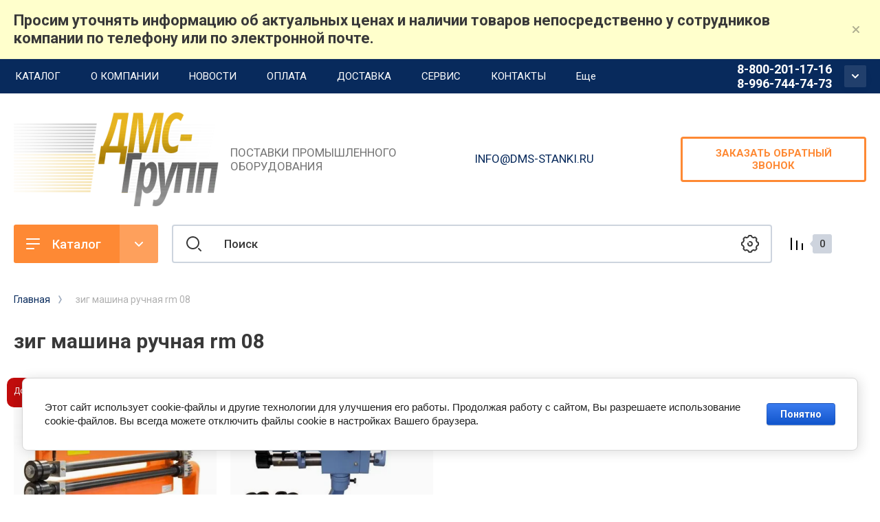

--- FILE ---
content_type: text/html; charset=utf-8
request_url: https://dms-stanki.ru/internet-magazin/tag/zig-mashina-ruchnaya-rm-08
body_size: 64498
content:
<!doctype html>
<html lang="ru">

<head>
<meta charset="utf-8">
<meta name="robots" content="all"/>
<title>зиг машина ручная rm 08</title>
<meta name="description" content="зиг машина ручная rm 08">
<meta name="keywords" content="зиг машина ручная rm 08">
<meta name="SKYPE_TOOLBAR" content="SKYPE_TOOLBAR_PARSER_COMPATIBLE">
<meta name="viewport" content="width=device-width, initial-scale=1.0, maximum-scale=1.0, user-scalable=no">
<meta name="format-detection" content="telephone=no">
<meta http-equiv="x-rim-auto-match" content="none">




<!-- JQuery -->
<script src="/g/libs/jquery/1.10.2/jquery.min.js" charset="utf-8"></script>
<!-- JQuery -->

<!-- Common js -->
	<link rel="stylesheet" href="/g/css/styles_articles_tpl.css">
<meta name="yandex-verification" content="6e944580a1fb17d1" />
<meta name="yandex-verification" content="073314e6c06544e8" />
<meta name="google-site-verification" content="ZJke1UJwONiaR1llJB_B1DaAdM0InkjDc2e_jhPfHSs" />
<meta name="mailru-domain" content="GPfWaw7mSyRWRU4y" />

            <!-- 46b9544ffa2e5e73c3c971fe2ede35a5 -->
            <script src='/shared/s3/js/lang/ru.js'></script>
            <script src='/shared/s3/js/common.min.js'></script>
        <link rel='stylesheet' type='text/css' href='/shared/s3/css/calendar.css' /><link rel="stylesheet" href="/g/libs/lightgallery-proxy-to-hs/lightgallery.proxy.to.hs.min.css" media="all" async>
<script src="/g/libs/lightgallery-proxy-to-hs/lightgallery.proxy.to.hs.stub.min.js"></script>
<script src="/g/libs/lightgallery-proxy-to-hs/lightgallery.proxy.to.hs.js" async></script>
<link rel="icon" href="/favicon.png" type="image/png">
	<link rel="apple-touch-icon" href="/thumb/2/LWXycLAsrYVHUeczKuvz_w/r/favicon.png">
	<link rel="apple-touch-icon" sizes="57x57" href="/thumb/2/cSiQoKjZkTMIo0ziQoXd3Q/57c57/favicon.png">
	<link rel="apple-touch-icon" sizes="60x60" href="/thumb/2/ADHYAP_QOPaTX7kCwZk1yQ/60c60/favicon.png">
	<link rel="apple-touch-icon" sizes="72x72" href="/thumb/2/NUeGOwT7ccqi0vKCk5c7CQ/72c72/favicon.png">
	<link rel="apple-touch-icon" sizes="76x76" href="/thumb/2/hXphuvuCGMlCNmPwtBK8JQ/76c76/favicon.png">
	<link rel="apple-touch-icon" sizes="114x114" href="/thumb/2/eu_DCr8HaH-4Fl9Q5T1Yug/114c114/favicon.png">
	<link rel="apple-touch-icon" sizes="120x120" href="/thumb/2/3MmgBXK7FEpfGfzqoDIQig/120c120/favicon.png">
	<link rel="apple-touch-icon" sizes="144x144" href="/thumb/2/j9LDtrtN_JRbLahuwp6tEA/144c144/favicon.png">
	<link rel="apple-touch-icon" sizes="152x152" href="/thumb/2/hJpSN6oEQd3e9064W7B_Jg/152c152/favicon.png">
	<link rel="apple-touch-icon" sizes="180x180" href="/thumb/2/f_vyPxiafrQ-f6zkloMaLQ/180c180/favicon.png">
	
	<meta name="msapplication-TileImage" content="/thumb/2/bmMZwZpxmRExzY98ed18Wg/c/favicon.png">
	<meta name="msapplication-square70x70logo" content="/thumb/2/u4ZCgXlIt0M0m6gZuZtRyQ/70c70/favicon.png">
	<meta name="msapplication-square150x150logo" content="/thumb/2/foNNC3kvbPYBac4AKEENng/150c150/favicon.png">
	<meta name="msapplication-wide310x150logo" content="/thumb/2/4xXaTyEaqfQGm4mLgRUUfg/310c150/favicon.png">
	<meta name="msapplication-square310x310logo" content="/thumb/2/rmdEXcb0zBLSx3J7TTuAiw/310c310/favicon.png">

<!--s3_require-->
<link rel="stylesheet" href="/g/basestyle/1.0.1/user/user.css" type="text/css"/>
<link rel="stylesheet" href="/g/basestyle/1.0.1/cookie.message/cookie.message.css" type="text/css"/>
<link rel="stylesheet" href="/g/basestyle/1.0.1/user/user.blue.css" type="text/css"/>
<script type="text/javascript" src="/g/basestyle/1.0.1/user/user.js" async></script>
<link rel="stylesheet" href="/g/basestyle/1.0.1/cookie.message/cookie.message.blue.css" type="text/css"/>
<script type="text/javascript" src="/g/basestyle/1.0.1/cookie.message/cookie.message.js" async></script>
<!--/s3_require-->
<!-- Common js -->

<!-- Shop init -->
			
		
		
		
			<link rel="stylesheet" type="text/css" href="/g/shop2v2/default/css/theme.less.css">		
			<script type="text/javascript" src="/g/printme.js"></script>
		<script type="text/javascript" src="/g/shop2v2/default/js/tpl.js"></script>
		<script type="text/javascript" src="/g/shop2v2/default/js/baron.min.js"></script>
		
			<script type="text/javascript" src="/g/shop2v2/default/js/shop2.2.js"></script>
		
	<script type="text/javascript">shop2.init({"productRefs": {"511492101":{"tajmer":{"29:12:2023 12:00":["623922901"]}},"905325811":{"tajmer":{"20.06.2025 18:00":["1076777411"]}}},"apiHash": {"getPromoProducts":"e05dacbd7bc9133249fb01dbd889f5c7","getSearchMatches":"f359d8869de862148bb8fff8f477fc31","getFolderCustomFields":"0065cd37ae449cd1c165afc425d3917a","getProductListItem":"eb35756747f481330f261bf7fd8cda1f","cartAddItem":"969ecd91390558c6aac1f9869ad52aac","cartRemoveItem":"3934213d5c7b35923acab069a3a8d71d","cartUpdate":"279fe937a4f987813ca70b702a7da3e4","cartRemoveCoupon":"c13b24962a662413e021cf060f8f6a98","cartAddCoupon":"ed6aeeb995c01967d418877e82676841","deliveryCalc":"23701bda18f5f89e6458b00d9ad273a0","printOrder":"5268b589ec2462496952be995482052f","cancelOrder":"2a839e4e065f9ce82f1bdb6264d0395b","cancelOrderNotify":"349e612e888a42b8a83ec9054d36f21d","repeatOrder":"5014052e2f79351fea93549228c7b32f","paymentMethods":"6b177d25acfdad056ab3361e4a235211","compare":"c57bfa10c80c87cb4086f09743bc5076"},"hash": null,"verId": 839260,"mode": "tag","step": "","uri": "/internet-magazin","IMAGES_DIR": "/d/","my": {"show_product_unit":true,"show_sections":false,"buy_alias":"\u0412 \u043a\u043e\u0440\u0437\u0438\u043d\u0443","gr_product_one_click":"\u0411\u044b\u0441\u0442\u0440\u044b\u0439 \u0437\u0430\u043a\u0430\u0437","buy_mod":true,"buy_kind":true,"on_shop2_btn":true,"lazy_load_subpages":true,"gr_lazy_load":true,"gr_pagelist_lazy_load":true,"gr_shop2_msg":true,"gr_compare_class":" ","gr_filter_only_field_title":true,"gr_auth_placeholder":true,"gr_show_collcetions_amount":true,"gr_kinds_slider":true,"gr_cart_titles":true,"gr_filter_placeholders":true,"gr_filter_remodal":true,"gr_filter_range_slider":true,"gr_search_range_slider":true,"gr_filter_remodal_res":"1340","gr_sorting_no_filter":true,"gr_add_to_compare_text":"\u0421\u0440\u0430\u0432\u043d\u0438\u0442\u044c","gr_only_filter_result":true,"gr_filter_title_text":"\u041f\u0430\u0440\u0430\u043c\u0435\u0442\u0440\u044b","gr_result_wrap":true,"gr_pagelist_only_icons":true,"gr_custom_rating":true,"gr_vendor_in_thumbs":true,"gr_show_options_text":"\u0412\u0441\u0435 \u043f\u0430\u0440\u0430\u043c\u0435\u0442\u0440\u044b","price_fa_rouble":true,"gr_show_titles":true,"gr_hide_list_params":true,"gr_hide_list_amount":true,"gr_hide_list_buy":true,"gr_h1_in_column":true,"gr_cart_auth_remodal":true,"gr_coupon_toggle":true,"gr_login_placeholered":true,"gr_cart_reg_placeholder":true,"gr_coupon_placeholder":"\u041a\u043e\u0434 \u043a\u0443\u043f\u043e\u043d\u0430","gr_card_slider_class":" vertical","gr_options_more_btn":"\u0412\u0441\u0435 \u043f\u0430\u0440\u0430\u043c\u0435\u0442\u0440\u044b","gr_pluso_title":"\u041f\u043e\u0434\u0435\u043b\u0438\u0442\u044c\u0441\u044f:","gr_cart_show_options_text":"\u0412\u0441\u0435 \u043f\u0430\u0440\u0430\u043c\u0435\u0442\u0440\u044b","gr_cart_total_title":"\u0420\u0430\u0441\u0447\u0435\u0442","gr_coupon_popup_btn":"\u041a\u0443\u043f\u043e\u043d","gr_search_form_title":"\u0420\u0430\u0441\u0448\u0438\u0440\u0435\u043d\u043d\u044b\u0439 \u043f\u043e\u0438\u0441\u043a","gr_show_more_btn_class":" gr-button-4 medium-btn","gr_product_template_name":"shop2.2.110_7-product-list-thumbs.tpl","gr_product_page_version":"global:shop2.2.110-machine-tools-product.tpl","gr_cart_page_version":"global:shop2.2.110_7-cart.tpl","gr_collections_item":"global:shop2.2.110_7-product-item-collections.tpl","gr_main_blocks_version":"global:shop2.2.110_7-main-blocks.tpl","gr_cart_preview_version":"2.2.110-machine-tools","gr_pagelist_version":"global:shop2.2.110-machine-tools-pagelist.tpl","gr_product_quick_view":true,"gr_img_lazyload":false,"gr_buy_btn_data_url":true,"gr_change_styles":true,"card_image_width":"-","card_image_height":"-","show_flags_filter":true},"shop2_cart_order_payments": 1,"cf_margin_price_enabled": 0,"maps_yandex_key":"","maps_google_key":""});shop2.facets.enabled = true;</script>
<style type="text/css">.product-item-thumb {width: 400px;}.product-item-thumb .product-image, .product-item-simple .product-image {height: 400px;width: 400px;}.product-item-thumb .product-amount .amount-title {width: 304px;}.product-item-thumb .product-price {width: 350px;}.shop2-product .product-side-l {width: 250px;}.shop2-product .product-image {height: 250px;width: 250px;}.shop2-product .product-thumbnails li {width: 73px;height: 73px;}</style>
<!-- Shop init -->


<!-- Custom styles -->
<link rel="stylesheet" href="/g/libs/jqueryui/datepicker-and-slider/css/jquery-ui.css">
<link rel="stylesheet" href="/g/libs/lightgallery/v1.2.19/lightgallery.css">
<link rel="stylesheet" href="/g/libs/remodal/css/remodal.css">
<link rel="stylesheet" href="/g/libs/remodal/css/remodal-default-theme.css">
<link rel="stylesheet" href="/g/libs/waslide/css/waslide.css">
<link rel="stylesheet" href="/g/libs/jquery-popover/0.0.4/jquery.popover.css">
<!-- Custom styles -->


<!-- Custom js -->
<script src="/g/libs/jquery-responsive-tabs/1.6.3/jquery.responsiveTabs.min.js" charset="utf-8"></script>
<script src="/g/libs/jquery-match-height/0.7.2/jquery.matchHeight.min.js" charset="utf-8"></script>
<script src="/g/libs/jqueryui/datepicker-and-slider/js/jquery-ui.min.js" charset="utf-8"></script>
<script src="/g/libs/jqueryui/touch_punch/jquery.ui.touch_punch.min.js" charset="utf-8"></script>
<script src="/g/libs/timer/js/timer.js" charset="utf-8"></script>
<script src="/g/libs/flexmenu/1.4.2/flexmenu.min.js" charset="utf-8"></script>
<script src="/g/libs/lightgallery/v1.2.19/lightgallery.js" charset="utf-8"></script>
<script src="/g/libs/jquery-slick/1.9.0/slick.min.js" charset="utf-8"></script>
<script src="/g/libs/remodal/js/remodal.js" charset="utf-8"></script>
<script src="/g/libs/waslide/js/animit.js" charset="utf-8"></script>
<script src="/g/libs/waslide/js/waslide.js" charset="utf-8"></script>
<script src="/g/libs/jquery-popover/0.0.4/jquery.popover.js"></script>
<!-- Custom js -->

<!-- Site js -->
<script src="/g/s3/misc/form/shop-form/shop-form-minimal.js" charset="utf-8"></script>
<script src="/g/templates/shop2/2.110.2/conditioning-equipment/js/plugins.js" charset="utf-8"></script>
<!-- Site js -->

<!-- Доп работы -->
	<script src="/g/templates/shop2/2.110.2/conditioning-equipment/machine-tools/additional_works/shop2_msg/shop2_msg.js"></script>

	<script src="/g/libs/jquery-zoom/1.7.21/js/jquery.zoom.min.js"></script>

	<script src="/g/templates/shop2/2.110.2/conditioning-equipment/machine-tools/additional_works/lazy_load/lazy_load.js"></script>

	<script src="/g/templates/shop2/2.110.2/conditioning-equipment/machine-tools/additional_works/quick_view_popup/quick_view_popup.js"></script>

	<script src="/g/templates/shop2/2.110.2/conditioning-equipment/machine-tools/additional_works/product_preview_popup/product_preview_popup.js"></script>
<!-- Доп работы -->


		    <link rel="stylesheet" href="/t/v615/images/theme0/theme.scss.css">
	
<link rel="stylesheet" href="/g/templates/shop2/2.110.2/conditioning-equipment/machine-tools/css/global_styles.css">



	<script src="/t/v615/images/js/shop_main.js" charset="utf-8"></script>


</head><link rel="stylesheet" href="/t/v615/images/css/site_addons.scss.css">
<script src="/t/v615/images/js/site_addons.js"></script>

<body class="site gr-change-styles">
	<div class="site__wrapper">
		
					<script src="/g/templates/shop2/2.110.2/conditioning-equipment/machine-tools/additional_works/top_timer/top_timer.js"></script>

	<div class="timer-block" style="background-color: #ffffcc" data-hide-time="6.9444444444444E-6">
		<div class="timer-block__inner">
			<div class="timer-block__body">
													<div class="timer-block__right">
													<div class="timer-block__text">
																	<div class="timer-block__title">
										Просим уточнять информацию об актуальных ценах и наличии товаров непосредственно у сотрудников компании по телефону или по электронной почте.
									</div>
																							</div>
																	</div>
								<div class="timer-block__close">&nbsp;</div>
			</div>
		</div>
	</div>
				
					<script src="/g/templates/shop2/2.110.2/conditioning-equipment/machine-tools/additional_works/special_timer_popup/special_timer_popup.js"></script>

				
					<script src="/g/templates/shop2/2.110.2/conditioning-equipment/machine-tools/additional_works/cart_preview_popup/cart_preview_popup.js"></script>

<div class="remodal cart-remodal" data-remodal-id="cart-preview-popup" role="dialog" data-remodal-options="hashTracking: false">
	<button data-remodal-action="close" class="remodal-close-btn">
		<span>Закрыть</span>
		<svg class="gr-svg-icon">
		    <use xlink:href="#close_btn_icon"></use>
		</svg>
	</button>
	<div class="cart-remodal__body"></div>
</div>				
		<div class="burger-block">
			<div class="burger-block__section">
				<div class="gr-icon-btn burger-block__close">&nbsp;</div>
				<div class="burger-menu-title"><span>Меню</span></div>
				<div class="burger-folders">
					<div class="burger-title">Каталог</div>
					<div class="burger-folders__body"></div>
				</div>
			</div>
		</div>
		

		<div class="mobile-menu">
			<div class="mobile-menu__inner">
				<div class="gr-icon-btn mobile-menu__close">&nbsp;</div>
				<div class="mobile-menu__title">Меню</div>
				<div class="burger-navigation"></div>
			</div>
		</div>
		
		<div class="remodal" data-remodal-id="popup-search" role="dialog" data-remodal-options="hashTracking: false">
			<button data-remodal-action="close" class="gr-icon-btn remodal-close-btn"><span>Закрыть</span></button>
			<div class="search-toggle-btn gr-button-1">Расширенный поиск</div>
				
	
<div class="shop2-block search-form">
	<div class="search-form__inner">
		<div class="search-form__header">Расширенный поиск</div>
		<div class="search-rows">
			<form action="/internet-magazin/search" enctype="multipart/form-data">
				<input type="hidden" name="sort_by" value=""/>
				
									<div class="search-rows__row gr-field-style float_row">
						<div class="row-title field-title">Цена (<span class="fa fa-rouble">₽</span>)<span style="display: inline-block;">:</span></div>
						<div class="row-body">
							<label class="input-from">
								<span class="from_title hide">от</span>
								<input name="s[price][min]" type="text" size="5" class="small" value=""  data-range_min="0" oninput="this.value = this.value.replace (/\D/, '')" />
							</label>
							<label class="input-to">
								<span class="to_title hide">до</span>
								<input name="s[price][max]" type="text" size="5" class="small" value=""  data-range_max="200000" oninput="this.value = this.value.replace (/\D/, '')" />
							</label>
													</div>
					</div>
				
									<div class="search-rows__row gr-field-style">
						<label class="row-title field-title" for="shop2-name">Название<span style="display: inline-block;">:</span></label>
						<div class="row-body">
							<input type="text" name="s[name]" size="20" id="shop2-name" value="" />
						</div>
					</div>
				
									<div class="search-rows__row gr-field-style">
						<label class="row-title field-title" for="shop2-article">Артикул<span style="display: inline-block;">:</span></label>
						<div class="row-body">
							<input type="text" name="s[article]" id="shop2-article" value="" />
						</div>
					</div>
				
									<div class="search-rows__row gr-field-style">
						<label class="row-title field-title" for="shop2-text">Текст<span style="display: inline-block;">:</span></label>
						<div class="row-body">
							<input type="text" name="search_text" size="20" id="shop2-text"  value="" />
						</div>
					</div>
				
				
									<div class="search-rows__row gr-field-style">
						<div class="row-title field-title">Выберите категорию<span style="display: inline-block;">:</span></div>
						<div class="row-body">
							<select name="s[folder_id]" id="s[folder_id]">
								<option value="">Все</option>
																																												<option value="194310211" >
											 СТАНКИ для ГИБКИ листового металла
										</option>
																																				<option value="92341611" >
											&raquo; Вальцы
										</option>
																																				<option value="92342011" >
											&raquo;&raquo; Вальцы ручные
										</option>
																																				<option value="297846308" >
											&raquo;&raquo;&raquo; Вальцы ручные производства Китай
										</option>
																																				<option value="297846508" >
											&raquo;&raquo;&raquo; Вальцы ручные производства Турция
										</option>
																																				<option value="297846908" >
											&raquo;&raquo;&raquo; Вальцы ручные производства Россия
										</option>
																																				<option value="92342211" >
											&raquo;&raquo; Вальцы электромеханические
										</option>
																																				<option value="297847708" >
											&raquo;&raquo;&raquo; Вальцы электромеханические производства Россия
										</option>
																																				<option value="297848108" >
											&raquo;&raquo;&raquo; Вальцы электромеханические производства Турция
										</option>
																																				<option value="297848308" >
											&raquo;&raquo;&raquo; Вальцы электромеханические производства Китай
										</option>
																																				<option value="92342411" >
											&raquo;&raquo; Вальцы гидравлические
										</option>
																																				<option value="126442707" >
											&raquo;&raquo;&raquo; Вальцы гидравлические трехвалковые
										</option>
																																				<option value="126442907" >
											&raquo;&raquo;&raquo; Вальцы гидравлические четырехвалковые
										</option>
																																				<option value="64882811" >
											&raquo; Листогибочные станки
										</option>
																																				<option value="64883411" >
											&raquo;&raquo; Листогибы ручные
										</option>
																																				<option value="64883611" >
											&raquo;&raquo; Листогибы электромеханические
										</option>
																																				<option value="64884011" >
											&raquo;&raquo; Листогибы гидравлические
										</option>
																																				<option value="64884211" >
											&raquo;&raquo; Листогибочные гидравлические пресса
										</option>
																																				<option value="259861113" >
											&raquo;&raquo;&raquo; Листогибочные гидравлические пресса Ermaksan
										</option>
																																				<option value="260509313" >
											&raquo;&raquo;&raquo; Листогибочные гидравлические пресса ATTA
										</option>
																																				<option value="260523313" >
											&raquo;&raquo;&raquo; Листогибочные гидравлические пресса ACL
										</option>
																																				<option value="260534913" >
											&raquo;&raquo;&raquo; Листогибочные гидравлические пресса MetMachine
										</option>
																																				<option value="64884411" >
											&raquo;&raquo; Листогибы сегментные
										</option>
																																				<option value="193800411" >
											&raquo; Прессы гидравлические
										</option>
																																				<option value="194310411" >
											 СТАНКИ для РЕЗКИ листового металла
										</option>
																																				<option value="92057011" >
											&raquo; Гильотины
										</option>
																																				<option value="92057211" >
											&raquo;&raquo; Гильотины ручные
										</option>
																																				<option value="194245211" >
											&raquo;&raquo; Гильотины ручные сабельные
										</option>
																																				<option value="92057411" >
											&raquo;&raquo; Гильотины электромеханические
										</option>
																																				<option value="92057611" >
											&raquo;&raquo; Гильотины гидравлические
										</option>
																																				<option value="96503611" >
											&raquo; Лазерная резка металла
										</option>
																																				<option value="4070509" >
											&raquo;&raquo; Станки лазерной резки GWEIKE
										</option>
																																				<option value="168464709" >
											&raquo;&raquo; Станки лазерной резки металла TIANCHEN (Китай)
										</option>
																																				<option value="168464909" >
											&raquo;&raquo;&raquo; Лазерная резка листового металла
										</option>
																																				<option value="168594709" >
											&raquo;&raquo;&raquo; Станки для лазерной резки труб
										</option>
																																				<option value="169085909" >
											&raquo;&raquo;&raquo; Комбинированные станки лазерной резки листа и труб
										</option>
																																				<option value="169095309" >
											&raquo;&raquo;&raquo; Лазерная сварка металла Tianchen
										</option>
																																				<option value="245252313" >
											&raquo;&raquo;&raquo; Лазерная очистка по металлу Tianchen
										</option>
																																				<option value="169119309" >
											&raquo;&raquo;&raquo; Системы автоматизации и складирования
										</option>
																																				<option value="170102709" >
											&raquo;&raquo; Станки лазерной резки металла TOKAGAMA (Китай)
										</option>
																																				<option value="170102909" >
											&raquo;&raquo;&raquo; Станки для лазерной резки листа
										</option>
																																				<option value="175183709" >
											&raquo;&raquo;&raquo; Станки для лазерной резки листа и труб
										</option>
																																				<option value="175238109" >
											&raquo;&raquo;&raquo; Станки для лазерной резки труб и профилей
										</option>
																																				<option value="175339909" >
											&raquo;&raquo;&raquo; Лазерные граверы-резчики
										</option>
																																				<option value="175364309" >
											&raquo;&raquo;&raquo; Лазерная сварка
										</option>
																																				<option value="175372109" >
											&raquo;&raquo;&raquo; Лазерная очистка
										</option>
																																				<option value="175373909" >
											&raquo;&raquo;&raquo; Лазерные маркираторы Tokagama
										</option>
																																				<option value="179455309" >
											&raquo;&raquo; Оптоволоконные лазерные станки MetMachine
										</option>
																																				<option value="179455509" >
											&raquo;&raquo;&raquo; Станки для лазерной резки листового металла
										</option>
																																				<option value="179694509" >
											&raquo;&raquo;&raquo; Комбинированные станки лазерной резки листа и труб
										</option>
																																				<option value="179919509" >
											&raquo;&raquo;&raquo; Оптоволоконные лазерные труборезы
										</option>
																																				<option value="180042109" >
											&raquo;&raquo;&raquo; Аппараты ручной лазерной очистки
										</option>
																																				<option value="180043309" >
											&raquo;&raquo;&raquo; Аппараты ручной лазерной сварки
										</option>
																																				<option value="179955709" >
											&raquo;&raquo;&raquo; Фильтро-вентиляционные системы
										</option>
																																				<option value="4068509" >
											&raquo;&raquo; Оптоволоконные лазеры Metaltec
										</option>
																																				<option value="226125509" >
											&raquo;&raquo; Запчасти для станков лазерной резки
										</option>
																																				<option value="226140909" >
											&raquo;&raquo;&raquo; Лазерные головы
										</option>
																																				<option value="226757709" >
											&raquo;&raquo;&raquo; Расходные материалы для лазерных головок
										</option>
																																				<option value="226789309" >
											&raquo;&raquo;&raquo; Лазерные источники
										</option>
																																				<option value="233584509" >
											&raquo;&raquo;&raquo; Охладители и промышленные чиллеры
										</option>
																																				<option value="233584709" >
											&raquo;&raquo;&raquo; Антифриз
										</option>
																																				<option value="233584909" >
											&raquo;&raquo;&raquo; Кожухи и гофры направляющих
										</option>
																																				<option value="233585109" >
											&raquo;&raquo;&raquo; Сервопривода
										</option>
																																				<option value="233585509" >
											&raquo;&raquo;&raquo; Ламинарные шкафы
										</option>
																																				<option value="93680011" >
											&raquo; Плазменная резка металла
										</option>
																																				<option value="93689411" >
											&raquo;&raquo; Портальные станки плазменной резки металла
										</option>
																																				<option value="93706211" >
											&raquo;&raquo; Ручные аппараты для плазменной резки металла
										</option>
																																				<option value="194894811" >
											&raquo;&raquo; Источники плазменной резки металла
										</option>
																																				<option value="194895411" >
											&raquo;&raquo; Плазмотроны
										</option>
																																				<option value="124330300" >
											&raquo;&raquo; Расходные материалы для плазменной резки
										</option>
																																				<option value="124330900" >
											&raquo;&raquo;&raquo; Защитные экраны
										</option>
																																				<option value="124337300" >
											&raquo;&raquo;&raquo; Кожухи
										</option>
																																				<option value="124507700" >
											&raquo;&raquo;&raquo; Сопла
										</option>
																																				<option value="124531700" >
											&raquo;&raquo;&raquo; Электроды
										</option>
																																				<option value="124558300" >
											&raquo;&raquo;&raquo; Завихрители
										</option>
																																				<option value="124563500" >
											&raquo;&raquo;&raquo; Водяные трубки
										</option>
																																				<option value="124572100" >
											&raquo;&raquo;&raquo; Фиксаторы защитного экрана
										</option>
																																				<option value="124572700" >
											&raquo;&raquo;&raquo; Прочие расходные материалы для плазменной резки
										</option>
																																				<option value="163461909" >
											&raquo;&raquo; Правильно-подающие станки
										</option>
																																				<option value="93631611" >
											&raquo; Угловысечные станки
										</option>
																																				<option value="93628611" >
											&raquo; Станки для продольно-поперечной резки металла
										</option>
																																				<option value="155455509" >
											&raquo; Пилы дисковые автоматические для листа
										</option>
																																				<option value="64855505" >
											&raquo; Опции для станков продольно-поперечной резки металла
										</option>
																																				<option value="93764411" >
											 СТАНКИ для ВОЗДУХОВОДОВ, ВОДОСТОКОВ, ДЫМОХОДОВ
										</option>
																																				<option value="93765011" >
											&raquo; Зиговочные станки
										</option>
																																				<option value="116214411" >
											&raquo;&raquo; Ручные зиговочные машины
										</option>
																																				<option value="116214611" >
											&raquo;&raquo; Электромеханические зиговочные машины
										</option>
																																				<option value="93765211" >
											&raquo; Фальцеосадочные станки
										</option>
																																				<option value="116215611" >
											&raquo;&raquo; Фальцеосадочные станки ручные
										</option>
																																				<option value="116215811" >
											&raquo;&raquo; Фальцеосадочные станки электромеханические
										</option>
																																				<option value="342848211" >
											&raquo;&raquo; Фальцеосадочные машинки
										</option>
																																				<option value="93765411" >
											&raquo; Фальцепрокатные станки
										</option>
																																				<option value="93765811" >
											&raquo; Станки для отбортовки
										</option>
																																				<option value="93766211" >
											&raquo; Станки тоннельной сборки
										</option>
																																				<option value="93766411" >
											&raquo; Cтанки для нанесения ребер жесткости
										</option>
																																				<option value="93766611" >
											&raquo; Станки для сборки сегментных отводов
										</option>
																																				<option value="93766811" >
											&raquo; Круговые ножницы
										</option>
																																				<option value="93767411" >
											&raquo; Спирально-навивные станки
										</option>
																																				<option value="93767611" >
											&raquo; Автоматические линии для изготовления прямоугольных воздуховодов
										</option>
																																				<option value="93767811" >
											&raquo; Автоматические линии для изготовления шинорейки
										</option>
																																				<option value="95330411" >
											&raquo; Пуклевочники
										</option>
																																				<option value="116044106" >
											&raquo;&raquo; Пуклевочный инструмент
										</option>
																																				<option value="190467304" >
											&raquo; Маятниковые пилы для шинорейки
										</option>
																																				<option value="162343309" >
											&raquo; Станки для прикатки резиновых уплотнителей
										</option>
																																				<option value="203764900" >
											&raquo; Дополнительные опции для пуклевочного инструмента
										</option>
																																				<option value="194310611" >
											 СТАНКИ для ТРУБ и ПРОФИЛЕЙ
										</option>
																																				<option value="93437611" >
											&raquo; Ленточнопильные станки
										</option>
																																				<option value="93437811" >
											&raquo;&raquo; Ручные ленточнопильные станки
										</option>
																																				<option value="74191509" >
											&raquo;&raquo;&raquo; Ручные ленточнопильные станки Pilous
										</option>
																																				<option value="74191909" >
											&raquo;&raquo;&raquo; Ручные ленточнопильные станки Китай
										</option>
																																				<option value="93438011" >
											&raquo;&raquo; Ленточнопильные станки с гидроразгрузкой
										</option>
																																				<option value="120444108" >
											&raquo;&raquo;&raquo; Ленточнопильные станки с гидроразгрузкой MetalTec (Китай)
										</option>
																																				<option value="120444708" >
											&raquo;&raquo;&raquo; Ленточнопильные станки с гидроразгрузкой STALEX (Китай)
										</option>
																																				<option value="120445108" >
											&raquo;&raquo;&raquo; Ленточнопильные станки с гидроразгрузкой TTMC (Китай)
										</option>
																																				<option value="120445308" >
											&raquo;&raquo;&raquo; Ленточнопильные станки с гидроразгрузкой PILOUS (Чехия)
										</option>
																																				<option value="120446108" >
											&raquo;&raquo;&raquo; Ленточнопильные станки с гидроразгрузкой BEKA-MAK (Турция)
										</option>
																																				<option value="178250909" >
											&raquo;&raquo;&raquo; Ручные ленточнопильные станки с гидроразгрузкой MetMachine (Китай)
										</option>
																																				<option value="93438411" >
											&raquo;&raquo; Полуавтоматические ленточнопильные станки маятниковые
										</option>
																																				<option value="163320508" >
											&raquo;&raquo;&raquo; Полуавтоматические ленточнопильные станки TTMC (Китай)
										</option>
																																				<option value="163320708" >
											&raquo;&raquo;&raquo; Полуавтоматические ленточнопильные станки MetalTec (Китай)
										</option>
																																				<option value="163320908" >
											&raquo;&raquo;&raquo; Полуавтоматические ленточнопильные станки Pilous (Чехия)
										</option>
																																				<option value="163321108" >
											&raquo;&raquo;&raquo; Полуавтоматические ленточнопильные станки Beka-Mak (Турция)
										</option>
																																				<option value="163351908" >
											&raquo;&raquo;&raquo; Полуавтоматические ленточнопильные станки консольные Stalex (Китай)
										</option>
																																				<option value="78602109" >
											&raquo;&raquo; Полуавтоматические двухколонные ленточнопильные станки
										</option>
																																				<option value="80179509" >
											&raquo;&raquo;&raquo; Полуавтоматические ленточнопильные двухколонные станки Pilous (Чехия)
										</option>
																																				<option value="150264309" >
											&raquo;&raquo;&raquo; Полуавтоматические ленточнопильные колонные станки STALEX (Китай)
										</option>
																																				<option value="178097709" >
											&raquo;&raquo;&raquo; Полуавтоматические ленточнопильные станки MetMachine (Китай)
										</option>
																																				<option value="424752109" >
											&raquo;&raquo;&raquo; Ленточнопильные станки полуавтоматические двухколонные Metaltec (Китай)
										</option>
																																				<option value="479544909" >
											&raquo;&raquo;&raquo; Полуавтоматические двухколонные ленточнопильные станки Beka-Mak (Турция)
										</option>
																																				<option value="93438611" >
											&raquo;&raquo; Автоматические ленточнопильные станки
										</option>
																																				<option value="163401908" >
											&raquo;&raquo;&raquo; Автоматические ленточнопильные станки PILOUS (Чехия)
										</option>
																																				<option value="163402108" >
											&raquo;&raquo;&raquo; Автоматические ленточнопильные станки BEKA-MAK (Турция)
										</option>
																																				<option value="163402308" >
											&raquo;&raquo;&raquo; Автоматические ленточнопильные станки STALEX (Китай)
										</option>
																																				<option value="163402508" >
											&raquo;&raquo;&raquo; Автоматические ленточнопильные станки TTMC (Китай)
										</option>
																																				<option value="105764909" >
											&raquo;&raquo;&raquo; Автоматические ленточнопильные станки HENGERDA (Китай)
										</option>
																																				<option value="177983109" >
											&raquo;&raquo;&raquo; Автоматические ленточнопильные станки MetMachine (Китай)
										</option>
																																				<option value="93535811" >
											&raquo;&raquo; Ленточнопильные станки для резки рельс
										</option>
																																				<option value="124140906" >
											&raquo;&raquo; Ленточнопильные вертикальные станки
										</option>
																																				<option value="97611309" >
											&raquo;&raquo; Станки ленточнопильные для пиления сеток
										</option>
																																				<option value="97524309" >
											&raquo;&raquo; Автоматизированная линия резки проката круглого сечения
										</option>
																																				<option value="97577709" >
											&raquo;&raquo; Автоматизированная линия резки крупногабаритного металлопроката
										</option>
																																				<option value="97602909" >
											&raquo;&raquo; Автоматизированная линия резки проката с измерительным упором
										</option>
																																				<option value="92533811" >
											&raquo; Трубогибы
										</option>
																																				<option value="92534011" >
											&raquo;&raquo; Трубогибы ручные
										</option>
																																				<option value="338261611" >
											&raquo;&raquo; Трубогибы арбалеты
										</option>
																																				<option value="92534211" >
											&raquo;&raquo; Трубогибы  электрические
										</option>
																																				<option value="92534411" >
											&raquo;&raquo; Трубогибы  гидравлические
										</option>
																																				<option value="171271508" >
											&raquo;&raquo;&raquo; Профилегибы гидравлические Sahinler (Турция)
										</option>
																																				<option value="171272108" >
											&raquo;&raquo;&raquo; Профилегибы гидравлические Stalex (Китай)
										</option>
																																				<option value="92534611" >
											&raquo;&raquo; Дорновые трубогибы
										</option>
																																				<option value="92583011" >
											&raquo;&raquo;&raquo; Полуавтоматические дорновые трубогибы
										</option>
																																				<option value="92583211" >
											&raquo;&raquo;&raquo; Автоматические дорновые трубогибы с ЧПУ
										</option>
																																				<option value="139815508" >
											&raquo;&raquo;&raquo; Ручные дорновые трубогибочные станки
										</option>
																																				<option value="92534811" >
											&raquo;&raquo; Бездорновые трубогибы
										</option>
																																				<option value="93762011" >
											&raquo; Абразивно-отрезные станки
										</option>
																																				<option value="197822411" >
											&raquo; Дисковые отрезные станки по металлу
										</option>
																																				<option value="75611509" >
											&raquo;&raquo; Ручные дисковые отрезные станки
										</option>
																																				<option value="75611709" >
											&raquo;&raquo; Полуавтоматические дисковые отрезные станки
										</option>
																																				<option value="75611909" >
											&raquo;&raquo; Автоматические дисковые отрезные станки
										</option>
																																				<option value="97920309" >
											&raquo;&raquo;&raquo; Дисковые автоматические станки HENGERDA (Китай)
										</option>
																																				<option value="97933709" >
											&raquo;&raquo;&raquo;&raquo; Серия P – горизонтальная распиловка
										</option>
																																				<option value="97958309" >
											&raquo;&raquo;&raquo;&raquo; Серия B – маятниковая распиловка
										</option>
																																				<option value="97958509" >
											&raquo;&raquo;&raquo;&raquo; Серия Х – наклонная распиловка
										</option>
																																				<option value="129151709" >
											&raquo;&raquo;&raquo; Дисковые автоматические отрезные станки King-Macc (Китай)
										</option>
																																				<option value="129151909" >
											&raquo;&raquo;&raquo; Дисковые автоматические отрезные станки Beka-Mak (Турция)
										</option>
																																				<option value="155455109" >
											&raquo;&raquo;&raquo; Дисковые автоматические пилы Stalex (Китай)
										</option>
																																				<option value="337781411" >
											&raquo; Станки для полировки, сопряжения и шлифования труб
										</option>
																																				<option value="97614909" >
											&raquo; Машинки зачистные для труб и профилей
										</option>
																																				<option value="93865011" >
											 СТАНКИ для КОНТАКТНОЙ СВАРКИ
										</option>
																																				<option value="93865211" >
											&raquo; Мобильные клещи и аппараты для точечной сварки
										</option>
																																				<option value="122238902" >
											&raquo; Аппараты для точечной сварки
										</option>
																																				<option value="93866211" >
											&raquo; Контактная точечная сварка
										</option>
																																				<option value="538257513" >
											&raquo;&raquo; Машины контактной точечной сварки переменным током
										</option>
																																				<option value="538328913" >
											&raquo;&raquo; Машины контактной точечной сварки постоянным током
										</option>
																																				<option value="539231313" >
											&raquo;&raquo; Машины точечной конденсаторной сварки
										</option>
																																				<option value="93881811" >
											&raquo; Шовная сварка
										</option>
																																				<option value="551783113" >
											&raquo;&raquo; Шовная сварка переменным током
										</option>
																																				<option value="551801713" >
											&raquo;&raquo; Шовная сварка постоянным током
										</option>
																																				<option value="128776411" >
											&raquo; Стыковая сварка
										</option>
																																				<option value="121958702" >
											&raquo; Рельефная сварка
										</option>
																																				<option value="122015302" >
											&raquo; Машины подвесные для контактной точечной сварки
										</option>
																																				<option value="122023302" >
											&raquo; Многоэлектродные машины
										</option>
																																				<option value="209572709" >
											&raquo; Аппараты для приварки шпилек
										</option>
																																				<option value="431562309" >
											&raquo; Установки для автоматической дуговой сварки закладных деталей под слоем флюса
										</option>
																																				<option value="441637709" >
											&raquo; Микросварка
										</option>
																																				<option value="552137313" >
											&raquo; Диффузионная сварка в вакууме и сварка в контролируемой атмосфере
										</option>
																																				<option value="552335913" >
											&raquo; Контактная пайка электросопротивлением
										</option>
																																				<option value="562271513" >
											&raquo; Сварочные трансформаторы
										</option>
																																				<option value="610619113" >
											&raquo; Блоки автономного охлаждения
										</option>
																																				<option value="640169113" >
											&raquo; Регуляторы контактной сварки
										</option>
																																				<option value="93428411" >
											 СТАНКИ для АРМАТУРЫ и ПРОВОЛОКИ
										</option>
																																				<option value="93428611" >
											&raquo; Станки для гибки арматуры
										</option>
																																				<option value="93428811" >
											&raquo; Станки для резки арматуры
										</option>
																																				<option value="180038309" >
											&raquo; Правильно-гибочные автоматы
										</option>
																																				<option value="93429011" >
											&raquo; Правильно-отрезные станки
										</option>
																																				<option value="93429211" >
											&raquo; Ручные станки для гибки и резки арматуры
										</option>
																																				<option value="93436811" >
											&raquo;&raquo; Ручные станки для резки арматуры
										</option>
																																				<option value="93437211" >
											&raquo;&raquo; Ручные станки для гибки арматуры
										</option>
																																				<option value="533401709" >
											&raquo; Пистолеты для вязки арматуры
										</option>
																																				<option value="93605811" >
											 РАЗМАТЫВАТЕЛИ РУЛОННОГО металла
										</option>
																																				<option value="93643611" >
											 РУЧНОЙ ИНСТРУМЕНТ для металла
										</option>
																																				<option value="211735411" >
											&raquo; Ножницы рычажные
										</option>
																																				<option value="211735611" >
											&raquo; Инструмент для пробивки отверстий в металле
										</option>
																																				<option value="45897301" >
											&raquo; Инструмент для вырубки седловин труб
										</option>
																																				<option value="124270106" >
											&raquo; Реечные прессы
										</option>
																																				<option value="315981509" >
											&raquo; Труборезы ручные и электрические
										</option>
																																				<option value="194310811" >
											 ПРЕСС-НОЖНИЦЫ и ПРОБИВНЫЕ ПРЕССЫ
										</option>
																																				<option value="113689411" >
											&raquo; Пресс-ножницы комбинированные
										</option>
																																				<option value="53972308" >
											&raquo; Кривошипные прессы
										</option>
																																				<option value="193799011" >
											&raquo; Дыропробивные станки
										</option>
																																				<option value="124273906" >
											&raquo; Долбежные станки и кузнечные молоты
										</option>
																																				<option value="93585211" >
											 КРОВЕЛЬНОЕ оборудование
										</option>
																																				<option value="93585411" >
											&raquo; Кровельные станки
										</option>
																																				<option value="93585611" >
											&raquo; Рамки для закрытия фальца
										</option>
																																				<option value="92883811" >
											 МЕТАЛЛОРЕЖУЩИЕ СТАНКИ
										</option>
																																				<option value="150755108" >
											&raquo; Сверлильные станки
										</option>
																																				<option value="224424709" >
											&raquo;&raquo; Сверлильные станки OPTIMUM (Германия-Китай)
										</option>
																																				<option value="224401509" >
											&raquo;&raquo;&raquo; Недорогие станки серии B
										</option>
																																				<option value="224424509" >
											&raquo;&raquo;&raquo; Производительные станки серии Pro
										</option>
																																				<option value="224424909" >
											&raquo;&raquo;&raquo; Сверлильные станки для ответственных работ серии High/High Vario/DX Vario
										</option>
																																				<option value="224365509" >
											&raquo;&raquo;&raquo; Средние сверлильные станки
										</option>
																																				<option value="224320309" >
											&raquo;&raquo;&raquo; Тяжелые сверлильные станки
										</option>
																																				<option value="218687709" >
											&raquo;&raquo;&raquo; Магнитные сверлильные станки
										</option>
																																				<option value="224425109" >
											&raquo;&raquo; Сверлильные станки Stalex (Китай)
										</option>
																																				<option value="224332709" >
											&raquo;&raquo;&raquo; Резьбонарезные манипуляторы
										</option>
																																				<option value="224401309" >
											&raquo;&raquo;&raquo; Сверлильные резьбонарезные станки
										</option>
																																				<option value="224319909" >
											&raquo;&raquo;&raquo; Настольные сверлильные станки
										</option>
																																				<option value="225323109" >
											&raquo;&raquo;&raquo; Тяжелые сверлильные станки
										</option>
																																				<option value="225323309" >
											&raquo;&raquo;&raquo; Радиально-сверлильные станки
										</option>
																																				<option value="225340109" >
											&raquo;&raquo;&raquo; Напольные сверлильные станки
										</option>
																																				<option value="143912109" >
											&raquo; Плоскошлифовальные станки
										</option>
																																				<option value="184204109" >
											&raquo; Фрезерные станки
										</option>
																																				<option value="184204909" >
											&raquo;&raquo; Универсально-фрезерные станки
										</option>
																																				<option value="184870109" >
											&raquo;&raquo; Широкоуниверсальные фрезерные станки
										</option>
																																				<option value="184870509" >
											&raquo;&raquo; Горизонтально-фрезерные
										</option>
																																				<option value="184871909" >
											&raquo;&raquo; Фрезерно-сверлильные станки
										</option>
																																				<option value="184872109" >
											&raquo;&raquo; Вертикально-фрезерные станки
										</option>
																																				<option value="199184709" >
											&raquo; Токарные станки
										</option>
																																				<option value="197897109" >
											&raquo;&raquo; Токарные станки с ЧПУ
										</option>
																																				<option value="199322909" >
											&raquo;&raquo;&raquo; Вертикально-фрезерные обрабатывающие центры с ЧПУ
										</option>
																																				<option value="199355909" >
											&raquo;&raquo;&raquo; Продольно-фрезерные обрабатывающие центры с ЧПУ
										</option>
																																				<option value="199356109" >
											&raquo;&raquo;&raquo; Многофункциональные горизонтальные обрабатывающие центры с ЧПУ
										</option>
																																				<option value="199356309" >
											&raquo;&raquo;&raquo; Портальные обрабатывающие центры с ЧПУ
										</option>
																																				<option value="134766708" >
											&raquo;&raquo; Токарно-винторезные станки
										</option>
																																				<option value="220619309" >
											&raquo;&raquo; Настольные токарные станки
										</option>
																																				<option value="155431109" >
											&raquo; ЗАТОЧНЫЕ станки
										</option>
																																				<option value="26505109" >
											 Лесопильные станки
										</option>
																																				<option value="26505309" >
											&raquo; Ленточные пилорамы
										</option>
																																				<option value="26505509" >
											&raquo;&raquo; Пилорамы электрические
										</option>
																																				<option value="26505709" >
											&raquo;&raquo; Пилорамы бензиновые
										</option>
																																				<option value="26505909" >
											&raquo; Дисковые пилорамы
										</option>
																																				<option value="530173909" >
											 Строительное оборудование и техника
										</option>
																																				<option value="530195509" >
											&raquo; Виброплиты
										</option>
																																				<option value="553999309" >
											&raquo;&raquo; Виброплиты реверсивные
										</option>
																																				<option value="554005909" >
											&raquo;&raquo; Виброплиты поступательного движения
										</option>
																																				<option value="530409909" >
											&raquo; Вибротрамбовки
										</option>
																																				<option value="530423309" >
											&raquo; Затирочные машины
										</option>
																																				<option value="530433309" >
											&raquo;&raquo; Однороторные затирочные машины
										</option>
																																				<option value="530433509" >
											&raquo;&raquo; Двухроторные затирочные машины
										</option>
																																				<option value="530433709" >
											&raquo; Швонарезчики
										</option>
																																				<option value="530444109" >
											&raquo; Мозаично-шлифовальные машины
										</option>
																																				<option value="530448709" >
											&raquo; Дизельные генераторы
										</option>
																																				<option value="532470109" >
											&raquo;&raquo; Дизельные электростанции
										</option>
																																				<option value="532470309" >
											&raquo;&raquo; Портативные генераторы
										</option>
																																				<option value="533390509" >
											&raquo; Штроборезы
										</option>
																																				<option value="533394909" >
											&raquo; Бензорезы
										</option>
																																				<option value="533478509" >
											&raquo; Подъемники
										</option>
																																				<option value="533478709" >
											&raquo;&raquo; Несамоходные ножничные подъемники
										</option>
																																				<option value="533566309" >
											&raquo;&raquo; Самоходные ножничные подъемники Tower (сопровождаемые)
										</option>
																																				<option value="533748709" >
											&raquo;&raquo; Самоходные ножничные подъемники Self-propelled (управляемые с платформы)
										</option>
																																				<option value="533775509" >
											&raquo;&raquo; Самоходные ножничные подъемники на гусиничном ходу (управляемые с платформы)
										</option>
																																				<option value="533791109" >
											&raquo;&raquo; Телескопические подъемники (1- и 2-мачтовые)
										</option>
																																				<option value="534081709" >
											&raquo;&raquo; Строительные электрические леса
										</option>
																																				<option value="534104509" >
											&raquo; Тележки гидравлические
										</option>
																																				<option value="534104909" >
											&raquo; Виброкатки
										</option>
																																				<option value="534194909" >
											&raquo; Виброрейки для укладки бетона и стяжки
										</option>
																																				<option value="534195309" >
											&raquo;&raquo; Ручные виброрейки
										</option>
																																				<option value="534195509" >
											&raquo;&raquo; Секционные виброрейки
										</option>
																																				<option value="534209509" >
											&raquo; Измельчители веток
										</option>
																																				<option value="534210109" >
											&raquo; Генераторы
										</option>
																								</select>
						</div>
					</div>

					<div id="shop2_search_custom_fields"></div>
								
									<div id="shop2_search_global_fields">
						
															</div>
								
									<div class="search-rows__row gr-field-style">
						<div class="row-title field-title">Производитель<span style="display: inline-block;">:</span></div>
						<div class="row-body">
							<select name="s[vendor_id]">
								<option value="">Все</option>          
																	<option value="10147501" >3emakina (Турция)</option>
																	<option value="27193211" >ACL (Китай)</option>
																	<option value="77547109" >Anyang (Китай)</option>
																	<option value="6389509" >ATTA (Китай)</option>
																	<option value="40531509" >Au3tech (Китай)</option>
																	<option value="27327011" >Beka-mak (Турция)</option>
																	<option value="25037708" >Binmak (Турция)</option>
																	<option value="42312411" >Ckemsa (Турция)</option>
																	<option value="28699109" >DFC (Турция)</option>
																	<option value="19238506" >Dogan Machinery (Турция)</option>
																	<option value="27236011" >DURMA (Турция)</option>
																	<option value="26225709" >EBM (Китай)</option>
																	<option value="27202811" >ERMAKSAN (Турция)</option>
																	<option value="27311011" >GROST (Россия-Китай)</option>
																	<option value="42768411" >GWEIKE (Китай)</option>
																	<option value="17552709" >HENGERDA (Китай)</option>
																	<option value="40746509" >IPG (Россия)</option>
																	<option value="43535411" >ISITAN (Турция)</option>
																	<option value="1858502" >KING-MACC (Китай)</option>
																	<option value="35262109" >Light Giant  (Китай)</option>
																	<option value="40746709" >Maxphotonics (Китай)</option>
																	<option value="77545709" >Metallkraft (германия)</option>
																	<option value="17667902" >MetalTec (Китай)</option>
																	<option value="28543707" >Metmac (Китай)</option>
																	<option value="32071709" >MetMachine (Китай)</option>
																	<option value="25133108" >Optimum Maschinen (Китай-Германия)</option>
																	<option value="27312411" >PILOUS (Чехия)</option>
																	<option value="35262309" >PRATIC (Китай)</option>
																	<option value="40714509" >Precitec (Китай)</option>
																	<option value="40746909" >Raycus (Китай)</option>
																	<option value="40532709" >RAYTOOLS (Швейцария)</option>
																	<option value="32038308" >ROLLERI</option>
																	<option value="27214011" >Sahinler (Турция)</option>
																	<option value="27345611" >Sente Makina (Турция)</option>
																	<option value="30095701" >STALEX (Россия, Китай)</option>
																	<option value="27350411" >TECNA (Италия)</option>
																	<option value="36842700" >TELWIN (Италия)</option>
																	<option value="30547509" >TIANCHEN (Китай)</option>
																	<option value="31308109" >TOKAGAMA (Китай)</option>
																	<option value="27236211" >TOR (Китай)</option>
																	<option value="35556811" >TRITON</option>
																	<option value="27345811" >TRUMPF (Швейцария)</option>
																	<option value="27194611" >TTMC (Китай)</option>
																	<option value="27311211" >VEKTOR (Китай)</option>
																	<option value="40725309" >WSX (Китай)</option>
																	<option value="8640108" >Yangli (Китай)</option>
																	<option value="42590909" >Yaskawa (Япония)</option>
																	<option value="21255308" >ВПК (Россия)</option>
																	<option value="27206011" >Китай</option>
																	<option value="27196411" >Россия</option>
																	<option value="42617109" >Турция</option>
															</select>
						</div>
					</div>
				
														    <div class="search-rows__row gr-field-style">
					        <div class="row-title field-title">ВЫГОДНАЯ ЦЕНА!<span style="display: inline-block;">:</span></div>
					        <div class="row-body">
					            					            <select name="s[flags][95709]">
						            <option value="">Все</option>
						            <option value="1">да</option>
						            <option value="0">нет</option>
						        </select>
					        </div>
					    </div>
			    															    <div class="search-rows__row gr-field-style">
					        <div class="row-title field-title">СНЯТ С ПРОИЗВОДСТВА!<span style="display: inline-block;">:</span></div>
					        <div class="row-body">
					            					            <select name="s[flags][159501]">
						            <option value="">Все</option>
						            <option value="1">да</option>
						            <option value="0">нет</option>
						        </select>
					        </div>
					    </div>
			    															    <div class="search-rows__row gr-field-style">
					        <div class="row-title field-title">В наличии<span style="display: inline-block;">:</span></div>
					        <div class="row-body">
					            					            <select name="s[flags][221611]">
						            <option value="">Все</option>
						            <option value="1">да</option>
						            <option value="0">нет</option>
						        </select>
					        </div>
					    </div>
			    															    <div class="search-rows__row gr-field-style">
					        <div class="row-title field-title">Бесплатная доставка<span style="display: inline-block;">:</span></div>
					        <div class="row-body">
					            					            <select name="s[flags][222611]">
						            <option value="">Все</option>
						            <option value="1">да</option>
						            <option value="0">нет</option>
						        </select>
					        </div>
					    </div>
			    															    <div class="search-rows__row gr-field-style">
					        <div class="row-title field-title">ХИТ ПРОДАЖ<span style="display: inline-block;">:</span></div>
					        <div class="row-body">
					            					            <select name="s[flags][277508]">
						            <option value="">Все</option>
						            <option value="1">да</option>
						            <option value="0">нет</option>
						        </select>
					        </div>
					    </div>
			    															    <div class="search-rows__row gr-field-style">
					        <div class="row-title field-title">20 ПИЛ В ПОДАРОК!<span style="display: inline-block;">:</span></div>
					        <div class="row-body">
					            					            <select name="s[flags][280708]">
						            <option value="">Все</option>
						            <option value="1">да</option>
						            <option value="0">нет</option>
						        </select>
					        </div>
					    </div>
			    															    <div class="search-rows__row gr-field-style">
					        <div class="row-title field-title">РАСПРОДАЖА<span style="display: inline-block;">:</span></div>
					        <div class="row-body">
					            					            <select name="s[flags][329108]">
						            <option value="">Все</option>
						            <option value="1">да</option>
						            <option value="0">нет</option>
						        </select>
					        </div>
					    </div>
			    															    <div class="search-rows__row gr-field-style">
					        <div class="row-title field-title">-10% СКИДКА<span style="display: inline-block;">:</span></div>
					        <div class="row-body">
					            					            <select name="s[flags][374900]">
						            <option value="">Все</option>
						            <option value="1">да</option>
						            <option value="0">нет</option>
						        </select>
					        </div>
					    </div>
			    															    <div class="search-rows__row gr-field-style">
					        <div class="row-title field-title">Под заказ<span style="display: inline-block;">:</span></div>
					        <div class="row-body">
					            					            <select name="s[flags][375300]">
						            <option value="">Все</option>
						            <option value="1">да</option>
						            <option value="0">нет</option>
						        </select>
					        </div>
					    </div>
			    															    <div class="search-rows__row gr-field-style">
					        <div class="row-title field-title">Наличие уточняйте<span style="display: inline-block;">:</span></div>
					        <div class="row-body">
					            					            <select name="s[flags][378100]">
						            <option value="">Все</option>
						            <option value="1">да</option>
						            <option value="0">нет</option>
						        </select>
					        </div>
					    </div>
			    															    <div class="search-rows__row gr-field-style">
					        <div class="row-title field-title">Новинка<span style="display: inline-block;">:</span></div>
					        <div class="row-body">
					            					            <select name="s[flags][2]">
						            <option value="">Все</option>
						            <option value="1">да</option>
						            <option value="0">нет</option>
						        </select>
					        </div>
					    </div>
			    															    <div class="search-rows__row gr-field-style">
					        <div class="row-title field-title">Спецпредложение<span style="display: inline-block;">:</span></div>
					        <div class="row-body">
					            					            <select name="s[flags][1]">
						            <option value="">Все</option>
						            <option value="1">да</option>
						            <option value="0">нет</option>
						        </select>
					        </div>
					    </div>
			    									
				

									<div class="search-rows__row gr-field-style">
						<div class="row-title field-title">Результатов на странице<span style="display: inline-block;">:</span></div>
						<div class="row-body">
							<select name="s[products_per_page]">
																																		<option value="5">5</option>
																										<option value="20">20</option>
																										<option value="35">35</option>
																										<option value="50">50</option>
																										<option value="65">65</option>
																										<option value="80">80</option>
																										<option value="95">95</option>
															</select>
						</div>
					</div>
				
				<div class="search-rows__btn">
					<button type="submit" class="search-btn gr-button-1"><span>Поиск</span></button>
				</div>
			</form >
		</div>
	</div>
</div><!-- Search Form -->		</div> <!-- popup-search -->

		<div class="remodal" data-remodal-id="popup-login" role="dialog" data-remodal-options="hashTracking: false">
			<button data-remodal-action="close" class="gr-icon-btn remodal-close-btn"><span>Закрыть</span></button>
			<div class="shop2-block login-form ">
	<div class="login-form__inner">
		<div class="login-form__header">
			Кабинет
		</div>
		<div class="login-form__body">
			
				<form method="post" action="/users">
					<input type="hidden" name="mode" value="login" />

					<div class="login-form__row login gr-field-style">
												<input placeholder="Логин" type="text" name="login" id="login" tabindex="1" value="" />
					</div>
					<div class="login-form__row gr-field-style">
												<input placeholder="Пароль" type="password" name="password" id="password" tabindex="2" value="" />
					</div>

					<div class="login-btns">
												<div class="login-btns__enter">
													<button type="submit" class="gr-button-1" tabindex="3">Войти</button>
												</div>
																		<div class="login-btns__links">
													<a href="/users/forgot_password" class="forgot_btn">Забыли пароль?</a>
															<br/>
														<a href="/users/register" class="register_btn">Регистрация</a>
												</div>
											</div>
				<re-captcha data-captcha="recaptcha"
     data-name="captcha"
     data-sitekey="6LddAuIZAAAAAAuuCT_s37EF11beyoreUVbJlVZM"
     data-lang="ru"
     data-rsize="invisible"
     data-type="image"
     data-theme="light"></re-captcha></form>
				
				
			
		</div>
	</div>
</div>		</div> <!-- popup-login -->

					<div class="remodal" data-remodal-id="popup-form" role="dialog" data-remodal-options="hashTracking: false">
				<button data-remodal-action="close" class="gr-icon-btn remodal-close-btn"><span>Закрыть</span></button>
				<div class="form-contacts">
							                <div class="head-phone">
		                    <div class="head-phone__inner">
		                        <div class="head-phone__item">
		                        			                            	<div>
		                            		<div><span>бесплатные звонки по РФ</span></div>		                            		<a href="tel:88002011716">8-800-201-17-16</a>
		                            	</div>
		                            		                            	<div>
		                            				                            		<a href="tel:89967447473">8-996-744-74-73</a>
		                            	</div>
		                            		                        </div>
		                        		                        	<div class="head-phone__schedule">Пн-Пт 09:00-18:00, СБ-ВС выходные дни</div>
		                        		                    </div>
		                </div>
	                	                		                <div class="head-address">
		                    <div class="head-address__title">г.Самара</div>		                    <div class="head-address__body">443022, Россия, г.Самара, проезд Мальцева, дом 7, офис 317, этаж 3</div>		                </div>
	                                </div>
                <div class="form-toggle-btn gr-button-1">ЗАКАЗАТЬ ОБРАТНЫЙ ЗВОНОК</div>                					
                        	
	    
        
    <div class="tpl-anketa" data-api-url="/-/x-api/v1/public/?method=form/postform&param[form_id]=16697705" data-api-type="form">
    		    			    	<div class="tpl-anketa__left">
		        	<div class="tpl-anketa__title">Заказать звонок</div>
		        			        </div>
	                        <div class="tpl-anketa__right">
	        	            <form method="post" action="/" data-s3-anketa-id="16697705">
	                <input type="hidden" name="param[placeholdered_fields]" value="1" />
	                <input type="hidden" name="form_id" value="16697705">
	                	                	                <input type="hidden" name="param[hide_title]" value="" />
	                <input type="hidden" name="param[product_name]" value="" />
                	<input type="hidden" name="param[product_link]" value="https://" />
                	<input type="hidden" name="param[policy_checkbox]" value="1" />
                	<input type="hidden" name="param[has_span_button]" value="" />
	                <input type="hidden" name="tpl" value="global:shop2.form.minimal.tpl">
	                		                		                    		                        <div class="tpl-field type-text">
		                            		                            
		                            		                            <div class="field-value">
		                                		                                		                                    <input type="text" 
		                                    	 
			                                    size="30" 
			                                    maxlength="100" 
			                                    value="" 
			                                    name="d[0]" 
			                                    placeholder="Имя" 
		                                    />
		                                		                                
		                                		                            </div>
		                        </div>
		                    		                		                    		                        <div class="tpl-field type-text field-required last-inline">
		                            		                            
		                            		                            <div class="field-value">
		                                		                                		                                    <input type="text" 
		                                    	 required  
			                                    size="30" 
			                                    maxlength="100" 
			                                    value="" 
			                                    name="d[1]" 
			                                    placeholder="Телефон *" 
		                                    />
		                                		                                
		                                		                            </div>
		                        </div>
		                    		                	
	        			        		
	                	
	                <div class="tpl-field tpl-field-button">
	                    <button type="submit" class="tpl-form-button">Отправить</button>
	                </div>
	
	            <re-captcha data-captcha="recaptcha"
     data-name="captcha"
     data-sitekey="6LddAuIZAAAAAAuuCT_s37EF11beyoreUVbJlVZM"
     data-lang="ru"
     data-rsize="invisible"
     data-type="image"
     data-theme="light"></re-captcha></form>
	            
	        		        	
	                </div>
    </div>
							</div> <!-- popup-form -->
				<header class="new-header inner_page">
			<div class="new-header__inner">
				
				<div class="new-header-top">
					<div class="new-header-top__inner">
						<div class="new-header-top__left">
														    <ul class="top-menu menu-default">
																	              								              								                   <li class=""><a href="/dms-grupp"><span>КАТАЛОГ</span></a>
								              								         								         								         								    								              								                   								                        </li>
								                        								                   								              								              								                   <li class="has sublevel"><a href="/o-kompanii-1"><span>О КОМПАНИИ</span></a>
								              								         								         								         								    								              								                   								                        <ul>
								                            <li class="parentItem"><a href="/o-kompanii-1"><span>О КОМПАНИИ</span></a></li>
								                    									              								              								                   <li class=""><a href="http://dms-stanki.ru/o-kompanii-1"><span>О компании</span></a>
								              								         								         								         								    								              								                   								                        </li>
								                        								                   								              								              								                   <li class=""><a href="/postavshchiki"><span>Поставщики</span></a>
								              								         								         								         								    								              								                   								                        </li>
								                        								                             </ul></li>
								                        								                   								              								              								                   <li class=""><a href="/news"><span>НОВОСТИ</span></a>
								              								         								         								         								    								              								                   								                        </li>
								                        								                   								              								              								                   <li class=""><a href="/oplata"><span>ОПЛАТА</span></a>
								              								         								         								         								    								              								                   								                        </li>
								                        								                   								              								              								                   <li class=""><a href="/dostavka"><span>ДОСТАВКА</span></a>
								              								         								         								         								    								              								                   								                        </li>
								                        								                   								              								              								                   <li class="has sublevel"><a href="/servis-i-garantiya"><span>СЕРВИС</span></a>
								              								         								         								         								    								              								                   								                        <ul>
								                            <li class="parentItem"><a href="/servis-i-garantiya"><span>СЕРВИС</span></a></li>
								                    									              								              								                   <li class=""><a href="/garantijnoe-obsluzhivanie-1"><span>Гарантийное обслуживание</span></a>
								              								         								         								         								    								              								                   								                        </li>
								                        								                   								              								              								                   <li class=""><a href="/remont-stankov"><span>Ремонт станков</span></a>
								              								         								         								         								    								              								                   								                        </li>
								                        								                   								              								              								                   <li class=""><a href="/postavka-zapchastej-i-osnastki"><span>Поставка запчастей и оснастки</span></a>
								              								         								         								         								    								              								                   								                        </li>
								                        								                   								              								              								                   <li class=""><a href="/puskonaladka-oborudovaniya"><span>Пусконаладка оборудования</span></a>
								              								         								         								         								    								              								                   								                        </li>
								                        								                   								              								              								                   <li class=""><a href="/podbor-oborudovaniya"><span>Подбор оборудования</span></a>
								              								         								         								         								    								              								                   								                        </li>
								                        								                   								              								              								                   <li class=""><a href="/demonstraciya-oborudovaniya"><span>Демонстрация оборудования</span></a>
								              								         								         								         								    								              								                   								                        </li>
								                        								                   								              								              								                   <li class=""><a href="/razrabotka-tehnologii"><span>Разработка технологии</span></a>
								              								         								         								         								    								              								                   								                        </li>
								                        								                   								              								              								                   <li class=""><a href="/lizing"><span>Лизинг</span></a>
								              								         								         								         								    								              								                   								                        </li>
								                        								                             </ul></li>
								                        								                   								              								              								                   <li class=""><a href="/kontakty"><span>КОНТАКТЫ</span></a>
								              								         								         								         								    								              								                   								                        </li>
								                        								                   								              								              								                   <li class=""><a href="/mail"><span>СВЯЗЬ С НАМИ</span></a>
								              								         								         								         								    								    								    </li>
								</ul>
													</div>
						<div class="new-header-top__right">
															<div class="new-phones">
									<div class="new-phones__top">
										<div class="new-phones__body">
																																				<div><a href="tel:88002011716">8-800-201-17-16</a></div>
																																																<div><a href="tel:89967447473">8-996-744-74-73</a></div>
																																	</div>
																					<div class="new-phones__btn">&nbsp;</div>
																			</div>
																			<div class="new-phones__popup">
															                        		<div>
				                        			<div><span>бесплатные звонки по РФ</span></div>				                        			<a href="tel:88002011716">8-800-201-17-16</a>
				                        		</div>
				                        					                        		<div>
				                        							                        			<a href="tel:89967447473">8-996-744-74-73</a>
				                        		</div>
				                        											</div>
																	</div>
													</div>
					</div>
				</div>
	
				<div class="new-header-content top-timer-show">
					<div class="new-header-content__inner">
						<div class="new-header-content__left">
	
							<div class="site-info">
																    <div class="site-info__logo">
								        																															<a href="https://dms-stanki.ru" style="max-width: 300px;">
												<img src="/thumb/2/VJeJoBG-jcl-bx1FDmgGig/300r300/d/logo.webp" style="max-width: 300px" alt="" />
											</a>
									    								    </div>
							    							    									<div class="site-info__body">
																				<div class="site-info__desc">ПОСТАВКИ ПРОМЫШЛЕННОГО ОБОРУДОВАНИЯ</div>									</div>
															</div> <!-- .site-info -->
	
						</div>
													<div class="new-phones2">
								<div class="new-phones2__inner">
									<div class="new-phones2__body">
																																	<div><a href="tel:88002011716">8-800-201-17-16</a></div>
																																												<div><a href="tel:89967447473">8-996-744-74-73</a></div>
																														</div>
																			<div class="new-phones2__btn" data-remodal-target="popup-form">&nbsp;</div>
																	</div>
							</div>
												<div class="new-header-content__right">
															<div class="new-address">
																												<a class="mail_top" href="mailto:INFO@DMS-STANKI.RU">INFO@DMS-STANKI.RU</a>
																	</div>
																						<div class="new-call-btn">
									<span class="gr-button-4" data-remodal-target="popup-form">ЗАКАЗАТЬ ОБРАТНЫЙ ЗВОНОК</span>
								</div>
													</div>
					</div>
				</div>
	
				<div class="new-top-panel">
					<div class="new-top-panel__inner">
						<div class="block_shadow">&nbsp;</div>
	
						<div class="new-top-panel__catalog gr-button-1">Каталог</div>
						<div class="new-top-panel__burger">&nbsp;</div>
						<div class="new-top-panel__search" data-remodal-target="popup-search">&nbsp;</div>
						<nav class="new-search-block">
						    								<script>
	var shop2SmartSearchSettings = {
		shop2_currency: 'р.',
		shop2_price_fa_rouble: '₽'
	}
</script>


<div id="search-app" class="hide_search_popup" v-on-clickaway="resetData">

	<form action="/internet-magazin/search" enctype="multipart/form-data" id="smart-search-block" class="search-block new-search-block__form">
		<input type="hidden" name="gr_smart_search" value="1">
		<input autocomplete="off"placeholder="Поиск" v-model="search_query" v-on:keyup="searchStart" type="text" name="search_text" class="new-search-block__input search-block__input" id="shop2-name">
		<button class="new-search-block__btn search-block__btn">&nbsp;</button>
		<div class="new-search-block__advanced-search" data-remodal-target="popup-search">&nbsp;</div>
	<re-captcha data-captcha="recaptcha"
     data-name="captcha"
     data-sitekey="6LddAuIZAAAAAAuuCT_s37EF11beyoreUVbJlVZM"
     data-lang="ru"
     data-rsize="invisible"
     data-type="image"
     data-theme="light"></re-captcha></form>
	<div id="search-result" class="custom-scroll scroll-width-thin scroll" v-if="(foundsProduct + foundsFolders + foundsVendors) > 0" v-cloak>
		<div class="search-result-top">
			<div class="search-result-left" v-if="foundsProduct > 0">
				<div class="result-products">
					<div class="products-search-title">Товары <span>{{foundsProduct}}</span></div>
					<div class="product-items">
						<div class="product-item" v-for='product in products'>
							<div class="product-image" v-if="product.image_url">
								<a v-bind:href="'/'+product.alias">
									<img v-bind:src="product.image_url" v-bind:alt="product.name" v-bind:title="product.name">
								</a>
							</div>
							
							<div class="product-image no-image" v-else>
								<a v-bind:href="'/'+product.alias"></a>
							</div>
							
							<div class="product-text">
								<div class="product-name"><a v-bind:href="'/'+product.alias">{{product.name}}</a></div>
								<div class="product-text-price">
									<div class="price-old" v-if="product.price_old > 0">
										<strong>{{product.price_old}}</strong> 
										<span class="fa fa-rouble">{{shop2SmartSearchSettings.shop2_price_fa_rouble}}</span>
									</div>
									<div class="price">
										<strong>{{product.price}}</strong> 
										<span class="fa fa-rouble">{{shop2SmartSearchSettings.shop2_price_fa_rouble}}</span>
									</div>
								</div>
							</div>
						</div>
					</div>
				</div>
			</div>
			<div class="search-result-right" v-if="foundsFolders > 0 || foundsVendors > 0">
				<div class="result-folders" v-if="foundsFolders > 0">
					<div class="folders-search-title">Категории <span>{{foundsFolders}}</span></div>
					<div class="folder-items">
						<div class="folder-item" v-for="folder in foldersSearch">
							<a v-bind:href="'/'+folder.alias" class="found-folder"><span>{{folder.folder_name}}</span></a>
						</div>
					</div>
				</div>
				<div class="result-vendors" v-if="foundsVendors > 0">	
					<div class="vendors-search-title">Производители <span>{{foundsVendors}}</span></div>
					<div class="vendor-items">
						<div class="vendor-item" v-for="vendor in vendorsSearch">
							<a v-bind:href="vendor.alias" class="found-vendor"><span>{{vendor.name}}</span></a>
						</div>
					</div>
				</div>
			</div>
		</div>
		<div class="search-result-bottom">
			<span class="search-result-btn gr-button-3"><span>Все результаты</span></span>
		</div>
	</div>
</div>



<script> 
var shop2SmartSearch = {
		folders: [{"folder_id":"64290811","folder_name":"","tree_id":"9093011","_left":"1","_right":"562","_level":"0","hidden":"0","items":7,"alias":"internet-magazin\/folder\/64290811","page_url":"\/internet-magazin","exporter:share\/yandex_market":1,"exporter:folders:share\/yandex_market":0},{"folder_id":"194310211","folder_name":"\u0421\u0422\u0410\u041d\u041a\u0418 \u0434\u043b\u044f \u0413\u0418\u0411\u041a\u0418 \u043b\u0438\u0441\u0442\u043e\u0432\u043e\u0433\u043e \u043c\u0435\u0442\u0430\u043b\u043b\u0430","tree_id":"9093011","_left":"2","_right":"49","_level":"1","hidden":"0","items":345,"alias":"internet-magazin\/folder\/stanki-dlya-gibki-metalla","page_url":"\/internet-magazin","exporter:share\/yandex_market":1,"image":{"image_id":"1149508905","filename":"gibka_listovogo_metalla.jpg","ver_id":839260,"image_width":"1336","image_height":"1080","ext":"jpg"},"accessory_select":"0","kit_select":"0","recommend_select":"0","similar_select":"0","exporter:folders:share\/yandex_market":"0","banner":{"title":"\u0413\u0438\u0434\u0440\u0430\u0432\u043b\u0438\u0447\u0435\u0441\u043a\u0438\u0439 \u043b\u0438\u0441\u0442\u043e\u0433\u0438\u0431\u043e\u0447\u043d\u044b\u0439 \u043f\u0440\u0435\u0441\u0441 HBM 63\/2500","image":{"image_id":"1255011102","filename":"hbm_40-2500.png","ver_id":839260,"image_width":"600","image_height":"600","ext":"png"},"color":"#66ffff","link":"http:\/\/dms-stanki.ru\/internet-magazin\/product\/gidravlicheskij-listogibochnyj-press-hbm-63-2500"}},{"folder_id":"92341611","folder_name":"\u0412\u0430\u043b\u044c\u0446\u044b","tree_id":"9093011","_left":"3","_right":"26","_level":"2","hidden":"0","items":166,"alias":"internet-magazin\/folder\/valtsy","page_url":"\/internet-magazin","exporter:share\/yandex_market":1,"image":{"image_id":"1027219011","filename":"valtsy_ruchnyye_acl_w11.jpg","ver_id":839260,"image_width":"350","image_height":"350","ext":"jpg"},"accessory_select":"0","kit_select":"0","recommend_select":"0","similar_select":"0","exporter:folders:share\/yandex_market":"0","banner":{"title":"\u0412\u0430\u043b\u044c\u0446\u044b \u044d\u043b\u0435\u043a\u0442\u0440\u043e\u043c\u0435\u0445\u0430\u043d\u0438\u0447\u0435\u0441\u043a\u0438\u0435 W11G 1.5\u04451300","image":{"image_id":"275146301","filename":"valcy_elektromehanicheskie_w11g_15-1300.png","ver_id":839260,"image_width":"800","image_height":"775","ext":"png"},"link":"http:\/\/dms-stanki.ru\/internet-magazin\/product\/valcy-elektromehanicheskie-w11g-1-5-1300"}},{"folder_id":"92342011","folder_name":"\u0412\u0430\u043b\u044c\u0446\u044b \u0440\u0443\u0447\u043d\u044b\u0435","tree_id":"9093011","_left":"4","_right":"11","_level":"3","hidden":"0","items":61,"alias":"internet-magazin\/folder\/valtsy-ruchnyye","page_url":"\/internet-magazin","exporter:share\/yandex_market":1,"image":null,"accessory_select":"0","kit_select":"0","recommend_select":"0","similar_select":"0","exporter:folders:share\/yandex_market":"785670461"},{"folder_id":"297846308","folder_name":"\u0412\u0430\u043b\u044c\u0446\u044b \u0440\u0443\u0447\u043d\u044b\u0435 \u043f\u0440\u043e\u0438\u0437\u0432\u043e\u0434\u0441\u0442\u0432\u0430 \u041a\u0438\u0442\u0430\u0439","tree_id":"9093011","_left":"5","_right":"6","_level":"4","hidden":"0","items":17,"alias":"internet-magazin\/folder\/valcy-ruchnye-proizvodstva-kitaj","page_url":"\/internet-magazin","exporter:share\/yandex_market":false,"image":null,"accessory_select":"0","kit_select":"0","recommend_select":"0","similar_select":"0","exporter:folders:share\/yandex_market":"0"},{"folder_id":"297846508","folder_name":"\u0412\u0430\u043b\u044c\u0446\u044b \u0440\u0443\u0447\u043d\u044b\u0435 \u043f\u0440\u043e\u0438\u0437\u0432\u043e\u0434\u0441\u0442\u0432\u0430 \u0422\u0443\u0440\u0446\u0438\u044f","tree_id":"9093011","_left":"7","_right":"8","_level":"4","hidden":"0","items":28,"alias":"internet-magazin\/folder\/valcy-ruchnye-proizvodstva-turciya","page_url":"\/internet-magazin","exporter:share\/yandex_market":false,"image":null,"accessory_select":"0","kit_select":"0","recommend_select":"0","similar_select":"0","exporter:folders:share\/yandex_market":"0"},{"folder_id":"297846908","folder_name":"\u0412\u0430\u043b\u044c\u0446\u044b \u0440\u0443\u0447\u043d\u044b\u0435 \u043f\u0440\u043e\u0438\u0437\u0432\u043e\u0434\u0441\u0442\u0432\u0430 \u0420\u043e\u0441\u0441\u0438\u044f","tree_id":"9093011","_left":"9","_right":"10","_level":"4","hidden":"0","items":16,"alias":"internet-magazin\/folder\/valcy-ruchnye-proizvodstva-rossiya","page_url":"\/internet-magazin","exporter:share\/yandex_market":false,"image":null,"accessory_select":"0","kit_select":"0","recommend_select":"0","similar_select":"0","exporter:folders:share\/yandex_market":"0"},{"folder_id":"92342211","folder_name":"\u0412\u0430\u043b\u044c\u0446\u044b \u044d\u043b\u0435\u043a\u0442\u0440\u043e\u043c\u0435\u0445\u0430\u043d\u0438\u0447\u0435\u0441\u043a\u0438\u0435","tree_id":"9093011","_left":"12","_right":"19","_level":"3","hidden":"0","items":93,"alias":"internet-magazin\/folder\/valtsy-elektromekhanicheskiye","page_url":"\/internet-magazin","exporter:share\/yandex_market":1,"image":null,"accessory_select":"0","kit_select":"0","recommend_select":"0","similar_select":"0","exporter:folders:share\/yandex_market":"0"},{"folder_id":"297847708","folder_name":"\u0412\u0430\u043b\u044c\u0446\u044b \u044d\u043b\u0435\u043a\u0442\u0440\u043e\u043c\u0435\u0445\u0430\u043d\u0438\u0447\u0435\u0441\u043a\u0438\u0435 \u043f\u0440\u043e\u0438\u0437\u0432\u043e\u0434\u0441\u0442\u0432\u0430 \u0420\u043e\u0441\u0441\u0438\u044f","tree_id":"9093011","_left":"13","_right":"14","_level":"4","hidden":"0","items":16,"alias":"internet-magazin\/folder\/valcy-elektromehanicheskie-proizvodstva-rossiya","page_url":"\/internet-magazin","exporter:share\/yandex_market":false,"image":null,"accessory_select":"0","kit_select":"0","recommend_select":"0","similar_select":"0","exporter:folders:share\/yandex_market":"0"},{"folder_id":"297848108","folder_name":"\u0412\u0430\u043b\u044c\u0446\u044b \u044d\u043b\u0435\u043a\u0442\u0440\u043e\u043c\u0435\u0445\u0430\u043d\u0438\u0447\u0435\u0441\u043a\u0438\u0435 \u043f\u0440\u043e\u0438\u0437\u0432\u043e\u0434\u0441\u0442\u0432\u0430 \u0422\u0443\u0440\u0446\u0438\u044f","tree_id":"9093011","_left":"15","_right":"16","_level":"4","hidden":"0","items":54,"alias":"internet-magazin\/folder\/valcy-elektromehanicheskie-proizvodstva-turciya","page_url":"\/internet-magazin","exporter:share\/yandex_market":false,"image":null,"accessory_select":"0","kit_select":"0","recommend_select":"0","similar_select":"0","exporter:folders:share\/yandex_market":"0"},{"folder_id":"297848308","folder_name":"\u0412\u0430\u043b\u044c\u0446\u044b \u044d\u043b\u0435\u043a\u0442\u0440\u043e\u043c\u0435\u0445\u0430\u043d\u0438\u0447\u0435\u0441\u043a\u0438\u0435 \u043f\u0440\u043e\u0438\u0437\u0432\u043e\u0434\u0441\u0442\u0432\u0430 \u041a\u0438\u0442\u0430\u0439","tree_id":"9093011","_left":"17","_right":"18","_level":"4","hidden":"0","items":23,"alias":"internet-magazin\/folder\/valcy-elektromehanicheskie-proizvodstva-kitaj","page_url":"\/internet-magazin","exporter:share\/yandex_market":false,"image":null,"accessory_select":"0","kit_select":"0","recommend_select":"0","similar_select":"0","exporter:folders:share\/yandex_market":"0"},{"folder_id":"92342411","folder_name":"\u0412\u0430\u043b\u044c\u0446\u044b \u0433\u0438\u0434\u0440\u0430\u0432\u043b\u0438\u0447\u0435\u0441\u043a\u0438\u0435","tree_id":"9093011","_left":"20","_right":"25","_level":"3","hidden":"0","items":12,"alias":"internet-magazin\/folder\/valtsy-gidravlicheskiye","page_url":"\/internet-magazin","exporter:share\/yandex_market":1,"image":null,"accessory_select":"0","kit_select":"0","recommend_select":"0","similar_select":"0","exporter:folders:share\/yandex_market":"0"},{"folder_id":"126442707","folder_name":"\u0412\u0430\u043b\u044c\u0446\u044b \u0433\u0438\u0434\u0440\u0430\u0432\u043b\u0438\u0447\u0435\u0441\u043a\u0438\u0435 \u0442\u0440\u0435\u0445\u0432\u0430\u043b\u043a\u043e\u0432\u044b\u0435","tree_id":"9093011","_left":"21","_right":"22","_level":"4","hidden":"0","items":5,"alias":"internet-magazin\/folder\/valcy-gidravlicheskie-trehvalkovye","page_url":"\/internet-magazin","exporter:share\/yandex_market":false,"image":null,"accessory_select":"0","kit_select":"0","recommend_select":"0","similar_select":"0","exporter:folders:share\/yandex_market":"0","folders_slider":[{"title":"","image":{"image_id":"1797474307","filename":"ermaksanlistogib_ermaksanpress_ermaksanermaksan_power_bendlistogibochnyj_press_ermaksanlistogibochnyj_press_ermaksanlistogib.jpg","ver_id":839260,"image_width":"1010","image_height":"389","ext":"jpg"},"color":"#ffffff","off_filter":1}]},{"folder_id":"126442907","folder_name":"\u0412\u0430\u043b\u044c\u0446\u044b \u0433\u0438\u0434\u0440\u0430\u0432\u043b\u0438\u0447\u0435\u0441\u043a\u0438\u0435 \u0447\u0435\u0442\u044b\u0440\u0435\u0445\u0432\u0430\u043b\u043a\u043e\u0432\u044b\u0435","tree_id":"9093011","_left":"23","_right":"24","_level":"4","hidden":"0","items":7,"alias":"internet-magazin\/folder\/valcy-gidravlicheskie-chetyrehvalkovye","page_url":"\/internet-magazin","exporter:share\/yandex_market":false,"image":null,"accessory_select":"0","kit_select":"0","recommend_select":"0","similar_select":"0","exporter:folders:share\/yandex_market":"0"},{"folder_id":"64882811","folder_name":"\u041b\u0438\u0441\u0442\u043e\u0433\u0438\u0431\u043e\u0447\u043d\u044b\u0435 \u0441\u0442\u0430\u043d\u043a\u0438","tree_id":"9093011","_left":"27","_right":"46","_level":"2","hidden":"0","items":135,"alias":"internet-magazin\/folder\/listogiby","page_url":"\/internet-magazin","exporter:share\/yandex_market":1,"image":null,"accessory_select":"0","kit_select":"0","recommend_select":"0","similar_select":"0","exporter:folders:share\/yandex_market":"0"},{"folder_id":"64883411","folder_name":"\u041b\u0438\u0441\u0442\u043e\u0433\u0438\u0431\u044b \u0440\u0443\u0447\u043d\u044b\u0435","tree_id":"9093011","_left":"28","_right":"29","_level":"3","hidden":"0","items":38,"alias":"internet-magazin\/folder\/listogiby-ruchnyye","page_url":"\/internet-magazin","exporter:share\/yandex_market":1,"image":null,"accessory_select":"0","kit_select":"0","recommend_select":"0","similar_select":"0","exporter:folders:share\/yandex_market":"0"},{"folder_id":"64883611","folder_name":"\u041b\u0438\u0441\u0442\u043e\u0433\u0438\u0431\u044b \u044d\u043b\u0435\u043a\u0442\u0440\u043e\u043c\u0435\u0445\u0430\u043d\u0438\u0447\u0435\u0441\u043a\u0438\u0435","tree_id":"9093011","_left":"30","_right":"31","_level":"3","hidden":"0","items":7,"alias":"internet-magazin\/folder\/listogiby-elektromekhanicheskiye","page_url":"\/internet-magazin","exporter:share\/yandex_market":1,"image":null,"accessory_select":"0","kit_select":"0","recommend_select":"0","similar_select":"0","exporter:folders:share\/yandex_market":"0"},{"folder_id":"64884011","folder_name":"\u041b\u0438\u0441\u0442\u043e\u0433\u0438\u0431\u044b \u0433\u0438\u0434\u0440\u0430\u0432\u043b\u0438\u0447\u0435\u0441\u043a\u0438\u0435","tree_id":"9093011","_left":"32","_right":"33","_level":"3","hidden":"0","items":8,"alias":"internet-magazin\/folder\/listogiby-gidravlicheskiye","page_url":"\/internet-magazin","exporter:share\/yandex_market":1,"image":null,"accessory_select":"0","kit_select":"0","recommend_select":"0","similar_select":"0","exporter:folders:share\/yandex_market":"0"},{"folder_id":"64884211","folder_name":"\u041b\u0438\u0441\u0442\u043e\u0433\u0438\u0431\u043e\u0447\u043d\u044b\u0435 \u0433\u0438\u0434\u0440\u0430\u0432\u043b\u0438\u0447\u0435\u0441\u043a\u0438\u0435 \u043f\u0440\u0435\u0441\u0441\u0430","tree_id":"9093011","_left":"34","_right":"43","_level":"3","hidden":"0","items":28,"alias":"internet-magazin\/folder\/listogibochnyye-gidravlicheskiye-pressa","page_url":"\/internet-magazin","exporter:share\/yandex_market":1,"image":null,"accessory_select":"0","kit_select":"0","recommend_select":"0","similar_select":"0","exporter:folders:share\/yandex_market":"0"},{"folder_id":"259861113","folder_name":"\u041b\u0438\u0441\u0442\u043e\u0433\u0438\u0431\u043e\u0447\u043d\u044b\u0435 \u0433\u0438\u0434\u0440\u0430\u0432\u043b\u0438\u0447\u0435\u0441\u043a\u0438\u0435 \u043f\u0440\u0435\u0441\u0441\u0430 Ermaksan","tree_id":"9093011","_left":"35","_right":"36","_level":"4","hidden":"0","items":5,"alias":"internet-magazin\/folder\/listogibochnye-gidravlicheskie-pressa-ermaksan","page_url":"\/internet-magazin","exporter:share\/yandex_market":false,"image":null,"accessory_select":"0","kit_select":"0","recommend_select":"0","similar_select":"0","exporter:folders:share\/yandex_market":"0"},{"folder_id":"260509313","folder_name":"\u041b\u0438\u0441\u0442\u043e\u0433\u0438\u0431\u043e\u0447\u043d\u044b\u0435 \u0433\u0438\u0434\u0440\u0430\u0432\u043b\u0438\u0447\u0435\u0441\u043a\u0438\u0435 \u043f\u0440\u0435\u0441\u0441\u0430 ATTA","tree_id":"9093011","_left":"37","_right":"38","_level":"4","hidden":"0","items":4,"alias":"internet-magazin\/folder\/listogibochnye-gidravlicheskie-pressa-atta","page_url":"\/internet-magazin","exporter:share\/yandex_market":false,"image":null,"accessory_select":"0","kit_select":"0","recommend_select":"0","similar_select":"0","exporter:folders:share\/yandex_market":0},{"folder_id":"260523313","folder_name":"\u041b\u0438\u0441\u0442\u043e\u0433\u0438\u0431\u043e\u0447\u043d\u044b\u0435 \u0433\u0438\u0434\u0440\u0430\u0432\u043b\u0438\u0447\u0435\u0441\u043a\u0438\u0435 \u043f\u0440\u0435\u0441\u0441\u0430 ACL","tree_id":"9093011","_left":"39","_right":"40","_level":"4","hidden":"0","items":3,"alias":"internet-magazin\/folder\/listogibochnye-gidravlicheskie-pressa-acl","page_url":"\/internet-magazin","exporter:share\/yandex_market":false,"image":null,"accessory_select":"0","kit_select":"0","recommend_select":"0","similar_select":"0","exporter:folders:share\/yandex_market":0},{"folder_id":"260534913","folder_name":"\u041b\u0438\u0441\u0442\u043e\u0433\u0438\u0431\u043e\u0447\u043d\u044b\u0435 \u0433\u0438\u0434\u0440\u0430\u0432\u043b\u0438\u0447\u0435\u0441\u043a\u0438\u0435 \u043f\u0440\u0435\u0441\u0441\u0430 MetMachine","tree_id":"9093011","_left":"41","_right":"42","_level":"4","hidden":"0","items":10,"alias":"internet-magazin\/folder\/listogibochnye-gidravlicheskie-pressa-metmachine","page_url":"\/internet-magazin","exporter:share\/yandex_market":false,"image":null,"accessory_select":"0","kit_select":"0","recommend_select":"0","similar_select":"0","exporter:folders:share\/yandex_market":0},{"folder_id":"64884411","folder_name":"\u041b\u0438\u0441\u0442\u043e\u0433\u0438\u0431\u044b \u0441\u0435\u0433\u043c\u0435\u043d\u0442\u043d\u044b\u0435","tree_id":"9093011","_left":"44","_right":"45","_level":"3","hidden":"0","items":24,"alias":"internet-magazin\/folder\/listogiby-segmentnyye","page_url":"\/internet-magazin","exporter:share\/yandex_market":1,"image":null,"accessory_select":"0","kit_select":"0","recommend_select":"0","similar_select":"0","exporter:folders:share\/yandex_market":"0"},{"folder_id":"193800411","folder_name":"\u041f\u0440\u0435\u0441\u0441\u044b \u0433\u0438\u0434\u0440\u0430\u0432\u043b\u0438\u0447\u0435\u0441\u043a\u0438\u0435","tree_id":"9093011","_left":"47","_right":"48","_level":"2","hidden":"0","items":2,"alias":"internet-magazin\/folder\/pressy-gidravlicheskiye","page_url":"\/internet-magazin","exporter:share\/yandex_market":1,"image":null,"accessory_select":"0","kit_select":"0","recommend_select":"0","similar_select":"0","exporter:folders:share\/yandex_market":"0"},{"folder_id":"194310411","folder_name":"\u0421\u0422\u0410\u041d\u041a\u0418 \u0434\u043b\u044f \u0420\u0415\u0417\u041a\u0418 \u043b\u0438\u0441\u0442\u043e\u0432\u043e\u0433\u043e \u043c\u0435\u0442\u0430\u043b\u043b\u0430","tree_id":"9093011","_left":"50","_right":"167","_level":"1","hidden":"0","items":734,"alias":"internet-magazin\/folder\/stanki-dlya-rezki-listovogo-metalla","page_url":"\/internet-magazin","exporter:share\/yandex_market":1,"image":{"image_id":"1149548305","filename":"rezka_listovogo_metalla.jpg","ver_id":839260,"image_width":"312","image_height":"312","ext":"jpg"},"accessory_select":"0","kit_select":"0","recommend_select":"0","similar_select":"0","exporter:folders:share\/yandex_market":"0","banner":{"title":"\u041e\u043f\u0442\u043e\u0432\u043e\u043b\u043e\u043a\u043e\u043d\u043d\u044b\u0439 \u043b\u0430\u0437\u0435\u0440\u043d\u044b\u0439 \u0441\u0442\u0430\u043d\u043e\u043a 1530 S (1000W)","image":{"image_id":"1255434302","filename":"optovolokonnyj_lazernyj_stanok_1530_s_1000w.png","ver_id":839260,"image_width":"600","image_height":"600","ext":"png"},"color":"#ffcc99","link":"http:\/\/dms-stanki.ru\/internet-magazin\/product\/optovolokonnyj-lazernyj-stanok-1530-s-1000w"}},{"folder_id":"92057011","folder_name":"\u0413\u0438\u043b\u044c\u043e\u0442\u0438\u043d\u044b","tree_id":"9093011","_left":"51","_right":"60","_level":"2","hidden":"0","items":122,"alias":"internet-magazin\/folder\/gilotiny","page_url":"\/internet-magazin","exporter:share\/yandex_market":1,"image":null,"accessory_select":"0","kit_select":"0","recommend_select":"0","similar_select":"0","exporter:folders:share\/yandex_market":"0"},{"folder_id":"92057211","folder_name":"\u0413\u0438\u043b\u044c\u043e\u0442\u0438\u043d\u044b \u0440\u0443\u0447\u043d\u044b\u0435","tree_id":"9093011","_left":"52","_right":"53","_level":"3","hidden":"0","items":11,"alias":"internet-magazin\/folder\/gilotiny-ruchnyye","page_url":"\/internet-magazin","exporter:share\/yandex_market":1,"image":null,"accessory_select":"0","kit_select":"0","recommend_select":"0","similar_select":"0","exporter:folders:share\/yandex_market":"0"},{"folder_id":"194245211","folder_name":"\u0413\u0438\u043b\u044c\u043e\u0442\u0438\u043d\u044b \u0440\u0443\u0447\u043d\u044b\u0435 \u0441\u0430\u0431\u0435\u043b\u044c\u043d\u044b\u0435","tree_id":"9093011","_left":"54","_right":"55","_level":"3","hidden":"0","items":14,"alias":"internet-magazin\/folder\/gilotiny-ruchnyye-sabelnyye","page_url":"\/internet-magazin","exporter:share\/yandex_market":1,"image":null,"accessory_select":"0","kit_select":"0","recommend_select":"0","similar_select":"0","exporter:folders:share\/yandex_market":"0"},{"folder_id":"92057411","folder_name":"\u0413\u0438\u043b\u044c\u043e\u0442\u0438\u043d\u044b \u044d\u043b\u0435\u043a\u0442\u0440\u043e\u043c\u0435\u0445\u0430\u043d\u0438\u0447\u0435\u0441\u043a\u0438\u0435","tree_id":"9093011","_left":"56","_right":"57","_level":"3","hidden":"0","items":26,"alias":"internet-magazin\/folder\/gilotiny-elektromekhanicheskiye","page_url":"\/internet-magazin","exporter:share\/yandex_market":1,"image":null,"accessory_select":"0","kit_select":"0","recommend_select":"0","similar_select":"0","exporter:folders:share\/yandex_market":"0"},{"folder_id":"92057611","folder_name":"\u0413\u0438\u043b\u044c\u043e\u0442\u0438\u043d\u044b \u0433\u0438\u0434\u0440\u0430\u0432\u043b\u0438\u0447\u0435\u0441\u043a\u0438\u0435","tree_id":"9093011","_left":"58","_right":"59","_level":"3","hidden":"0","items":29,"alias":"internet-magazin\/folder\/gilotiny-gidravlicheskiye","page_url":"\/internet-magazin","exporter:share\/yandex_market":1,"image":null,"accessory_select":"0","kit_select":"0","recommend_select":"0","similar_select":"0","exporter:folders:share\/yandex_market":"0"},{"folder_id":"96503611","folder_name":"\u041b\u0430\u0437\u0435\u0440\u043d\u0430\u044f \u0440\u0435\u0437\u043a\u0430 \u043c\u0435\u0442\u0430\u043b\u043b\u0430","tree_id":"9093011","_left":"61","_right":"128","_level":"2","hidden":"0","items":176,"alias":"internet-magazin\/folder\/lazernaya-rezka-metalla","page_url":"\/internet-magazin","exporter:share\/yandex_market":1,"image":null,"accessory_select":"0","kit_select":"0","recommend_select":"0","similar_select":"0","exporter:folders:share\/yandex_market":"0"},{"folder_id":"4070509","folder_name":"\u0421\u0442\u0430\u043d\u043a\u0438 \u043b\u0430\u0437\u0435\u0440\u043d\u043e\u0439 \u0440\u0435\u0437\u043a\u0438 GWEIKE","tree_id":"9093011","_left":"62","_right":"63","_level":"3","hidden":"0","items":12,"alias":"internet-magazin\/folder\/stanki-lazernoj-rezki-gweike","page_url":"\/internet-magazin","exporter:share\/yandex_market":false,"image":null,"accessory_select":"0","kit_select":"0","recommend_select":"0","similar_select":"0","exporter:folders:share\/yandex_market":"0"},{"folder_id":"168464709","folder_name":"\u0421\u0442\u0430\u043d\u043a\u0438 \u043b\u0430\u0437\u0435\u0440\u043d\u043e\u0439 \u0440\u0435\u0437\u043a\u0438 \u043c\u0435\u0442\u0430\u043b\u043b\u0430 TIANCHEN (\u041a\u0438\u0442\u0430\u0439)","tree_id":"9093011","_left":"64","_right":"77","_level":"3","hidden":"0","items":18,"alias":"internet-magazin\/folder\/stanki-lazernoj-rezki-metalla-tianchen-kitaj","page_url":"\/internet-magazin","exporter:share\/yandex_market":false,"image":null,"accessory_select":"0","kit_select":"0","recommend_select":"0","similar_select":"0","exporter:folders:share\/yandex_market":"0"},{"folder_id":"168464909","folder_name":"\u041b\u0430\u0437\u0435\u0440\u043d\u0430\u044f \u0440\u0435\u0437\u043a\u0430 \u043b\u0438\u0441\u0442\u043e\u0432\u043e\u0433\u043e \u043c\u0435\u0442\u0430\u043b\u043b\u0430","tree_id":"9093011","_left":"65","_right":"66","_level":"4","hidden":"0","items":6,"alias":"internet-magazin\/folder\/lazernaya-rezka-listovogo-metalla","page_url":"\/internet-magazin","exporter:share\/yandex_market":false,"image":null,"accessory_select":"0","kit_select":"0","recommend_select":"0","similar_select":"0","exporter:folders:share\/yandex_market":"0"},{"folder_id":"168594709","folder_name":"\u0421\u0442\u0430\u043d\u043a\u0438 \u0434\u043b\u044f \u043b\u0430\u0437\u0435\u0440\u043d\u043e\u0439 \u0440\u0435\u0437\u043a\u0438 \u0442\u0440\u0443\u0431","tree_id":"9093011","_left":"67","_right":"68","_level":"4","hidden":"0","items":4,"alias":"internet-magazin\/folder\/stanki-dlya-lazernoj-rezki-trub","page_url":"\/internet-magazin","exporter:share\/yandex_market":false,"image":null,"accessory_select":"0","kit_select":"0","recommend_select":"0","similar_select":"0","exporter:folders:share\/yandex_market":0},{"folder_id":"169085909","folder_name":"\u041a\u043e\u043c\u0431\u0438\u043d\u0438\u0440\u043e\u0432\u0430\u043d\u043d\u044b\u0435 \u0441\u0442\u0430\u043d\u043a\u0438 \u043b\u0430\u0437\u0435\u0440\u043d\u043e\u0439 \u0440\u0435\u0437\u043a\u0438 \u043b\u0438\u0441\u0442\u0430 \u0438 \u0442\u0440\u0443\u0431","tree_id":"9093011","_left":"69","_right":"70","_level":"4","hidden":"0","items":3,"alias":"internet-magazin\/folder\/kombinirovannye-stanki-lazernoj-rezki-lista-i-trub","page_url":"\/internet-magazin","exporter:share\/yandex_market":false,"image":null,"accessory_select":"0","kit_select":"0","recommend_select":"0","similar_select":"0","exporter:folders:share\/yandex_market":"0"},{"folder_id":"169095309","folder_name":"\u041b\u0430\u0437\u0435\u0440\u043d\u0430\u044f \u0441\u0432\u0430\u0440\u043a\u0430 \u043c\u0435\u0442\u0430\u043b\u043b\u0430 Tianchen","tree_id":"9093011","_left":"71","_right":"72","_level":"4","hidden":"0","items":1,"alias":"internet-magazin\/folder\/lazernaya-svarka-i-ochistka-metalla","page_url":"\/internet-magazin","exporter:share\/yandex_market":false,"image":null,"accessory_select":"0","kit_select":"0","recommend_select":"0","similar_select":"0","exporter:folders:share\/yandex_market":"0"},{"folder_id":"245252313","folder_name":"\u041b\u0430\u0437\u0435\u0440\u043d\u0430\u044f \u043e\u0447\u0438\u0441\u0442\u043a\u0430 \u043f\u043e \u043c\u0435\u0442\u0430\u043b\u043b\u0443 Tianchen","tree_id":"9093011","_left":"73","_right":"74","_level":"4","hidden":"0","items":1,"alias":"internet-magazin\/folder\/lazernaya-ochistka-po-metallu-tianchen","page_url":"\/internet-magazin","exporter:share\/yandex_market":false,"image":null,"accessory_select":"0","kit_select":"0","recommend_select":"0","similar_select":"0","exporter:folders:share\/yandex_market":0},{"folder_id":"169119309","folder_name":"\u0421\u0438\u0441\u0442\u0435\u043c\u044b \u0430\u0432\u0442\u043e\u043c\u0430\u0442\u0438\u0437\u0430\u0446\u0438\u0438 \u0438 \u0441\u043a\u043b\u0430\u0434\u0438\u0440\u043e\u0432\u0430\u043d\u0438\u044f","tree_id":"9093011","_left":"75","_right":"76","_level":"4","hidden":"0","items":3,"alias":"internet-magazin\/folder\/sistemy-avtomatizacii-i-skladirovaniya","page_url":"\/internet-magazin","exporter:share\/yandex_market":false,"image":null,"accessory_select":"0","kit_select":"0","recommend_select":"0","similar_select":"0","exporter:folders:share\/yandex_market":"0"},{"folder_id":"170102709","folder_name":"\u0421\u0442\u0430\u043d\u043a\u0438 \u043b\u0430\u0437\u0435\u0440\u043d\u043e\u0439 \u0440\u0435\u0437\u043a\u0438 \u043c\u0435\u0442\u0430\u043b\u043b\u0430 TOKAGAMA (\u041a\u0438\u0442\u0430\u0439)","tree_id":"9093011","_left":"78","_right":"93","_level":"3","hidden":"0","items":42,"alias":"internet-magazin\/folder\/stanki-lazernoj-rezki-metalla-tokagama-kitaj","page_url":"\/internet-magazin","exporter:share\/yandex_market":false,"image":null,"accessory_select":"0","kit_select":"0","recommend_select":"0","similar_select":"0","exporter:folders:share\/yandex_market":"0"},{"folder_id":"170102909","folder_name":"\u0421\u0442\u0430\u043d\u043a\u0438 \u0434\u043b\u044f \u043b\u0430\u0437\u0435\u0440\u043d\u043e\u0439 \u0440\u0435\u0437\u043a\u0438 \u043b\u0438\u0441\u0442\u0430","tree_id":"9093011","_left":"79","_right":"80","_level":"4","hidden":"0","items":9,"alias":"internet-magazin\/folder\/stanki-dlya-lazernoj-rezki-lista","page_url":"\/internet-magazin","exporter:share\/yandex_market":false,"image":null,"accessory_select":"0","kit_select":"0","recommend_select":"0","similar_select":"0","exporter:folders:share\/yandex_market":"0"},{"folder_id":"175183709","folder_name":"\u0421\u0442\u0430\u043d\u043a\u0438 \u0434\u043b\u044f \u043b\u0430\u0437\u0435\u0440\u043d\u043e\u0439 \u0440\u0435\u0437\u043a\u0438 \u043b\u0438\u0441\u0442\u0430 \u0438 \u0442\u0440\u0443\u0431","tree_id":"9093011","_left":"81","_right":"82","_level":"4","hidden":"0","items":3,"alias":"internet-magazin\/folder\/stanki-dlya-lazernoj-rezki-lista-i-trub","page_url":"\/internet-magazin","exporter:share\/yandex_market":false,"image":null,"accessory_select":"0","kit_select":"0","recommend_select":"0","similar_select":"0","exporter:folders:share\/yandex_market":"0"},{"folder_id":"175238109","folder_name":"\u0421\u0442\u0430\u043d\u043a\u0438 \u0434\u043b\u044f \u043b\u0430\u0437\u0435\u0440\u043d\u043e\u0439 \u0440\u0435\u0437\u043a\u0438 \u0442\u0440\u0443\u0431 \u0438 \u043f\u0440\u043e\u0444\u0438\u043b\u0435\u0439","tree_id":"9093011","_left":"83","_right":"84","_level":"4","hidden":"0","items":5,"alias":"internet-magazin\/folder\/stanki-dlya-lazernoj-rezki-trub-i-profilej","page_url":"\/internet-magazin","exporter:share\/yandex_market":false,"image":null,"accessory_select":"0","kit_select":"0","recommend_select":"0","similar_select":"0","exporter:folders:share\/yandex_market":"0"},{"folder_id":"175339909","folder_name":"\u041b\u0430\u0437\u0435\u0440\u043d\u044b\u0435 \u0433\u0440\u0430\u0432\u0435\u0440\u044b-\u0440\u0435\u0437\u0447\u0438\u043a\u0438","tree_id":"9093011","_left":"85","_right":"86","_level":"4","hidden":"0","items":5,"alias":"internet-magazin\/folder\/lazernye-gravery-rezchiki","page_url":"\/internet-magazin","exporter:share\/yandex_market":false,"image":null,"accessory_select":"0","kit_select":"0","recommend_select":"0","similar_select":"0","exporter:folders:share\/yandex_market":"0"},{"folder_id":"175364309","folder_name":"\u041b\u0430\u0437\u0435\u0440\u043d\u0430\u044f \u0441\u0432\u0430\u0440\u043a\u0430","tree_id":"9093011","_left":"87","_right":"88","_level":"4","hidden":"0","items":2,"alias":"internet-magazin\/folder\/lazernaya-svarka","page_url":"\/internet-magazin","exporter:share\/yandex_market":false,"image":null,"accessory_select":"0","kit_select":"0","recommend_select":"0","similar_select":"0","exporter:folders:share\/yandex_market":"0"},{"folder_id":"175372109","folder_name":"\u041b\u0430\u0437\u0435\u0440\u043d\u0430\u044f \u043e\u0447\u0438\u0441\u0442\u043a\u0430","tree_id":"9093011","_left":"89","_right":"90","_level":"4","hidden":"0","items":3,"alias":"internet-magazin\/folder\/lazernaya-ochistka","page_url":"\/internet-magazin","exporter:share\/yandex_market":false,"image":null,"accessory_select":"0","kit_select":"0","recommend_select":"0","similar_select":"0","exporter:folders:share\/yandex_market":"0"},{"folder_id":"175373909","folder_name":"\u041b\u0430\u0437\u0435\u0440\u043d\u044b\u0435 \u043c\u0430\u0440\u043a\u0438\u0440\u0430\u0442\u043e\u0440\u044b Tokagama","tree_id":"9093011","_left":"91","_right":"92","_level":"4","hidden":"0","items":15,"alias":"internet-magazin\/folder\/lazernye-markiratory","page_url":"\/internet-magazin","exporter:share\/yandex_market":false,"image":null,"accessory_select":"0","kit_select":"0","recommend_select":"0","similar_select":"0","exporter:folders:share\/yandex_market":"0"},{"folder_id":"179455309","folder_name":"\u041e\u043f\u0442\u043e\u0432\u043e\u043b\u043e\u043a\u043e\u043d\u043d\u044b\u0435 \u043b\u0430\u0437\u0435\u0440\u043d\u044b\u0435 \u0441\u0442\u0430\u043d\u043a\u0438 MetMachine","tree_id":"9093011","_left":"94","_right":"107","_level":"3","hidden":"0","items":42,"alias":"internet-magazin\/folder\/optovolokonnye-lazernye-stanki-metmachine","page_url":"\/internet-magazin","exporter:share\/yandex_market":false,"image":null,"accessory_select":"0","kit_select":"0","recommend_select":"0","similar_select":"0","exporter:folders:share\/yandex_market":"0"},{"folder_id":"179455509","folder_name":"\u0421\u0442\u0430\u043d\u043a\u0438 \u0434\u043b\u044f \u043b\u0430\u0437\u0435\u0440\u043d\u043e\u0439 \u0440\u0435\u0437\u043a\u0438 \u043b\u0438\u0441\u0442\u043e\u0432\u043e\u0433\u043e \u043c\u0435\u0442\u0430\u043b\u043b\u0430","tree_id":"9093011","_left":"95","_right":"96","_level":"4","hidden":"0","items":25,"alias":"internet-magazin\/folder\/stanki-dlya-lazernoj-rezki-listovogo-metalla","page_url":"\/internet-magazin","exporter:share\/yandex_market":false,"image":null,"accessory_select":"0","kit_select":"0","recommend_select":"0","similar_select":"0","exporter:folders:share\/yandex_market":0},{"folder_id":"179694509","folder_name":"\u041a\u043e\u043c\u0431\u0438\u043d\u0438\u0440\u043e\u0432\u0430\u043d\u043d\u044b\u0435 \u0441\u0442\u0430\u043d\u043a\u0438 \u043b\u0430\u0437\u0435\u0440\u043d\u043e\u0439 \u0440\u0435\u0437\u043a\u0438 \u043b\u0438\u0441\u0442\u0430 \u0438 \u0442\u0440\u0443\u0431","tree_id":"9093011","_left":"97","_right":"98","_level":"4","hidden":"0","items":2,"alias":"internet-magazin\/folder\/kombinirovannye-stanki-lazernoj-rezki-lista-i-trub-1","page_url":"\/internet-magazin","exporter:share\/yandex_market":false,"image":null,"accessory_select":"0","kit_select":"0","recommend_select":"0","similar_select":"0","exporter:folders:share\/yandex_market":"0"},{"folder_id":"179919509","folder_name":"\u041e\u043f\u0442\u043e\u0432\u043e\u043b\u043e\u043a\u043e\u043d\u043d\u044b\u0435 \u043b\u0430\u0437\u0435\u0440\u043d\u044b\u0435 \u0442\u0440\u0443\u0431\u043e\u0440\u0435\u0437\u044b","tree_id":"9093011","_left":"99","_right":"100","_level":"4","hidden":"0","items":4,"alias":"internet-magazin\/folder\/optovolokonnye-lazernye-truborezy","page_url":"\/internet-magazin","exporter:share\/yandex_market":false,"image":null,"accessory_select":"0","kit_select":"0","recommend_select":"0","similar_select":"0","exporter:folders:share\/yandex_market":"0"},{"folder_id":"180042109","folder_name":"\u0410\u043f\u043f\u0430\u0440\u0430\u0442\u044b \u0440\u0443\u0447\u043d\u043e\u0439 \u043b\u0430\u0437\u0435\u0440\u043d\u043e\u0439 \u043e\u0447\u0438\u0441\u0442\u043a\u0438","tree_id":"9093011","_left":"101","_right":"102","_level":"4","hidden":"0","items":4,"alias":"internet-magazin\/folder\/apparaty-ruchnoj-lazernoj-ochistki","page_url":"\/internet-magazin","exporter:share\/yandex_market":false,"image":null,"accessory_select":"0","kit_select":"0","recommend_select":"0","similar_select":"0","exporter:folders:share\/yandex_market":"0"},{"folder_id":"180043309","folder_name":"\u0410\u043f\u043f\u0430\u0440\u0430\u0442\u044b \u0440\u0443\u0447\u043d\u043e\u0439 \u043b\u0430\u0437\u0435\u0440\u043d\u043e\u0439 \u0441\u0432\u0430\u0440\u043a\u0438","tree_id":"9093011","_left":"103","_right":"104","_level":"4","hidden":"0","items":4,"alias":"internet-magazin\/folder\/apparaty-ruchnoj-lazernoj-svarki","page_url":"\/internet-magazin","exporter:share\/yandex_market":false,"image":null,"accessory_select":"0","kit_select":"0","recommend_select":"0","similar_select":"0","exporter:folders:share\/yandex_market":"0"},{"folder_id":"179955709","folder_name":"\u0424\u0438\u043b\u044c\u0442\u0440\u043e-\u0432\u0435\u043d\u0442\u0438\u043b\u044f\u0446\u0438\u043e\u043d\u043d\u044b\u0435 \u0441\u0438\u0441\u0442\u0435\u043c\u044b","tree_id":"9093011","_left":"105","_right":"106","_level":"4","hidden":"0","items":3,"alias":"internet-magazin\/folder\/filtro-ventilyacionnye-sistemy","page_url":"\/internet-magazin","exporter:share\/yandex_market":false,"image":null,"accessory_select":"0","kit_select":"0","recommend_select":"0","similar_select":"0","exporter:folders:share\/yandex_market":"0"},{"folder_id":"4068509","folder_name":"\u041e\u043f\u0442\u043e\u0432\u043e\u043b\u043e\u043a\u043e\u043d\u043d\u044b\u0435 \u043b\u0430\u0437\u0435\u0440\u044b Metaltec","tree_id":"9093011","_left":"108","_right":"109","_level":"3","hidden":"0","items":"0","alias":"internet-magazin\/folder\/optovolokonnye-lazery-metaltec","page_url":"\/internet-magazin","exporter:share\/yandex_market":false,"image":null,"accessory_select":"0","kit_select":"0","recommend_select":"0","similar_select":"0","exporter:folders:share\/yandex_market":"0"},{"folder_id":"226125509","folder_name":"\u0417\u0430\u043f\u0447\u0430\u0441\u0442\u0438 \u0434\u043b\u044f \u0441\u0442\u0430\u043d\u043a\u043e\u0432 \u043b\u0430\u0437\u0435\u0440\u043d\u043e\u0439 \u0440\u0435\u0437\u043a\u0438","tree_id":"9093011","_left":"110","_right":"127","_level":"3","hidden":"0","items":62,"alias":"internet-magazin\/folder\/zapchasti-dlya-stankov-lazernoj-rezki","page_url":"\/internet-magazin","exporter:share\/yandex_market":false,"image":null,"accessory_select":"0","kit_select":"0","recommend_select":"0","similar_select":"0","exporter:folders:share\/yandex_market":"0"},{"folder_id":"226140909","folder_name":"\u041b\u0430\u0437\u0435\u0440\u043d\u044b\u0435 \u0433\u043e\u043b\u043e\u0432\u044b","tree_id":"9093011","_left":"111","_right":"112","_level":"4","hidden":"0","items":35,"alias":"internet-magazin\/folder\/lazernye-golovy","page_url":"\/internet-magazin","exporter:share\/yandex_market":false,"image":null,"accessory_select":"0","kit_select":"0","recommend_select":"0","similar_select":"0","exporter:folders:share\/yandex_market":"0"},{"folder_id":"226757709","folder_name":"\u0420\u0430\u0441\u0445\u043e\u0434\u043d\u044b\u0435 \u043c\u0430\u0442\u0435\u0440\u0438\u0430\u043b\u044b \u0434\u043b\u044f \u043b\u0430\u0437\u0435\u0440\u043d\u044b\u0445 \u0433\u043e\u043b\u043e\u0432\u043e\u043a","tree_id":"9093011","_left":"113","_right":"114","_level":"4","hidden":"0","items":"0","alias":"internet-magazin\/folder\/rashodnye-materialy-dlya-lazernyh-golovok","page_url":"\/internet-magazin","exporter:share\/yandex_market":false,"image":null,"accessory_select":"0","kit_select":"0","recommend_select":"0","similar_select":"0","exporter:folders:share\/yandex_market":"0"},{"folder_id":"226789309","folder_name":"\u041b\u0430\u0437\u0435\u0440\u043d\u044b\u0435 \u0438\u0441\u0442\u043e\u0447\u043d\u0438\u043a\u0438","tree_id":"9093011","_left":"115","_right":"116","_level":"4","hidden":"0","items":22,"alias":"internet-magazin\/folder\/lazernye-istochniki","page_url":"\/internet-magazin","exporter:share\/yandex_market":false,"image":null,"accessory_select":"0","kit_select":"0","recommend_select":"0","similar_select":"0","exporter:folders:share\/yandex_market":"0"},{"folder_id":"233584509","folder_name":"\u041e\u0445\u043b\u0430\u0434\u0438\u0442\u0435\u043b\u0438 \u0438 \u043f\u0440\u043e\u043c\u044b\u0448\u043b\u0435\u043d\u043d\u044b\u0435 \u0447\u0438\u043b\u043b\u0435\u0440\u044b","tree_id":"9093011","_left":"117","_right":"118","_level":"4","hidden":"0","items":"0","alias":"internet-magazin\/folder\/ohladiteli","page_url":"\/internet-magazin","exporter:share\/yandex_market":false,"image":null,"accessory_select":"0","kit_select":"0","recommend_select":"0","similar_select":"0","exporter:folders:share\/yandex_market":"0"},{"folder_id":"233584709","folder_name":"\u0410\u043d\u0442\u0438\u0444\u0440\u0438\u0437","tree_id":"9093011","_left":"119","_right":"120","_level":"4","hidden":"0","items":1,"alias":"internet-magazin\/folder\/antifriz","page_url":"\/internet-magazin","exporter:share\/yandex_market":false,"image":null,"accessory_select":"0","kit_select":"0","recommend_select":"0","similar_select":"0","exporter:folders:share\/yandex_market":"0"},{"folder_id":"233584909","folder_name":"\u041a\u043e\u0436\u0443\u0445\u0438 \u0438 \u0433\u043e\u0444\u0440\u044b \u043d\u0430\u043f\u0440\u0430\u0432\u043b\u044f\u044e\u0449\u0438\u0445","tree_id":"9093011","_left":"121","_right":"122","_level":"4","hidden":"0","items":2,"alias":"internet-magazin\/folder\/kozhuhi-i-gofry-napravlyayushchih","page_url":"\/internet-magazin","exporter:share\/yandex_market":false,"image":null,"accessory_select":"0","kit_select":"0","recommend_select":"0","similar_select":"0","exporter:folders:share\/yandex_market":"0"},{"folder_id":"233585109","folder_name":"\u0421\u0435\u0440\u0432\u043e\u043f\u0440\u0438\u0432\u043e\u0434\u0430","tree_id":"9093011","_left":"123","_right":"124","_level":"4","hidden":"0","items":1,"alias":"internet-magazin\/folder\/servoprivoda","page_url":"\/internet-magazin","exporter:share\/yandex_market":false,"image":null,"accessory_select":"0","kit_select":"0","recommend_select":"0","similar_select":"0","exporter:folders:share\/yandex_market":0},{"folder_id":"233585509","folder_name":"\u041b\u0430\u043c\u0438\u043d\u0430\u0440\u043d\u044b\u0435 \u0448\u043a\u0430\u0444\u044b","tree_id":"9093011","_left":"125","_right":"126","_level":"4","hidden":"0","items":1,"alias":"internet-magazin\/folder\/laminarnye-shkafy","page_url":"\/internet-magazin","exporter:share\/yandex_market":false,"image":null,"accessory_select":"0","kit_select":"0","recommend_select":"0","similar_select":"0","exporter:folders:share\/yandex_market":0},{"folder_id":"93680011","folder_name":"\u041f\u043b\u0430\u0437\u043c\u0435\u043d\u043d\u0430\u044f \u0440\u0435\u0437\u043a\u0430 \u043c\u0435\u0442\u0430\u043b\u043b\u0430","tree_id":"9093011","_left":"129","_right":"158","_level":"2","hidden":"0","items":239,"alias":"internet-magazin\/folder\/stanki-dlya-plazmennoy-rezki-metalla","page_url":"\/internet-magazin","exporter:share\/yandex_market":1,"image":null,"accessory_select":"0","kit_select":"0","recommend_select":"0","similar_select":"0","exporter:folders:share\/yandex_market":"0"},{"folder_id":"93689411","folder_name":"\u041f\u043e\u0440\u0442\u0430\u043b\u044c\u043d\u044b\u0435 \u0441\u0442\u0430\u043d\u043a\u0438 \u043f\u043b\u0430\u0437\u043c\u0435\u043d\u043d\u043e\u0439 \u0440\u0435\u0437\u043a\u0438 \u043c\u0435\u0442\u0430\u043b\u043b\u0430","tree_id":"9093011","_left":"130","_right":"131","_level":"3","hidden":"0","items":12,"alias":"internet-magazin\/folder\/portalnyye-mashiny-plazmennoy-rezki-metalla","page_url":"\/internet-magazin","exporter:share\/yandex_market":1,"image":null,"accessory_select":"0","kit_select":"0","recommend_select":"0","similar_select":"0","exporter:folders:share\/yandex_market":"0"},{"folder_id":"93706211","folder_name":"\u0420\u0443\u0447\u043d\u044b\u0435 \u0430\u043f\u043f\u0430\u0440\u0430\u0442\u044b \u0434\u043b\u044f \u043f\u043b\u0430\u0437\u043c\u0435\u043d\u043d\u043e\u0439 \u0440\u0435\u0437\u043a\u0438 \u043c\u0435\u0442\u0430\u043b\u043b\u0430","tree_id":"9093011","_left":"132","_right":"133","_level":"3","hidden":"0","items":9,"alias":"internet-magazin\/folder\/ruchnyye-apparaty-dlya-plazmennoy-rezki-metalla","page_url":"\/internet-magazin","exporter:share\/yandex_market":1,"image":null,"accessory_select":"0","kit_select":"0","recommend_select":"0","similar_select":"0","exporter:folders:share\/yandex_market":"0"},{"folder_id":"194894811","folder_name":"\u0418\u0441\u0442\u043e\u0447\u043d\u0438\u043a\u0438 \u043f\u043b\u0430\u0437\u043c\u0435\u043d\u043d\u043e\u0439 \u0440\u0435\u0437\u043a\u0438 \u043c\u0435\u0442\u0430\u043b\u043b\u0430","tree_id":"9093011","_left":"134","_right":"135","_level":"3","hidden":"0","items":5,"alias":"internet-magazin\/folder\/istochniki-plazmennoy-rezki-metalla","page_url":"\/internet-magazin","exporter:share\/yandex_market":1,"image":null,"accessory_select":"0","kit_select":"0","recommend_select":"0","similar_select":"0","exporter:folders:share\/yandex_market":"0"},{"folder_id":"194895411","folder_name":"\u041f\u043b\u0430\u0437\u043c\u043e\u0442\u0440\u043e\u043d\u044b","tree_id":"9093011","_left":"136","_right":"137","_level":"3","hidden":"0","items":9,"alias":"internet-magazin\/folder\/plazmotrony","page_url":"\/internet-magazin","exporter:share\/yandex_market":1,"image":null,"accessory_select":"0","kit_select":"0","recommend_select":"0","similar_select":"0","exporter:folders:share\/yandex_market":"0"},{"folder_id":"124330300","folder_name":"\u0420\u0430\u0441\u0445\u043e\u0434\u043d\u044b\u0435 \u043c\u0430\u0442\u0435\u0440\u0438\u0430\u043b\u044b \u0434\u043b\u044f \u043f\u043b\u0430\u0437\u043c\u0435\u043d\u043d\u043e\u0439 \u0440\u0435\u0437\u043a\u0438","tree_id":"9093011","_left":"138","_right":"155","_level":"3","hidden":"0","items":117,"alias":"internet-magazin\/folder\/rashodnye-materialy-dlya-plazmennoj-rezki","page_url":"\/internet-magazin","exporter:share\/yandex_market":1,"image":null,"accessory_select":"0","kit_select":"0","recommend_select":"0","similar_select":"0","exporter:folders:share\/yandex_market":"0"},{"folder_id":"124330900","folder_name":"\u0417\u0430\u0449\u0438\u0442\u043d\u044b\u0435 \u044d\u043a\u0440\u0430\u043d\u044b","tree_id":"9093011","_left":"139","_right":"140","_level":"4","hidden":"0","items":6,"alias":"internet-magazin\/folder\/zashchitnye-ekrany","page_url":"\/internet-magazin","exporter:share\/yandex_market":1,"image":null,"accessory_select":"0","kit_select":"0","recommend_select":"0","similar_select":"0","exporter:folders:share\/yandex_market":""},{"folder_id":"124337300","folder_name":"\u041a\u043e\u0436\u0443\u0445\u0438","tree_id":"9093011","_left":"141","_right":"142","_level":"4","hidden":"0","items":7,"alias":"internet-magazin\/folder\/kozhuhi","page_url":"\/internet-magazin","exporter:share\/yandex_market":1,"image":null,"accessory_select":"0","kit_select":"0","recommend_select":"0","similar_select":"0","exporter:folders:share\/yandex_market":""},{"folder_id":"124507700","folder_name":"\u0421\u043e\u043f\u043b\u0430","tree_id":"9093011","_left":"143","_right":"144","_level":"4","hidden":"0","items":23,"alias":"internet-magazin\/folder\/sopla","page_url":"\/internet-magazin","exporter:share\/yandex_market":1,"image":null,"accessory_select":"0","kit_select":"0","recommend_select":"0","similar_select":"0","exporter:folders:share\/yandex_market":""},{"folder_id":"124531700","folder_name":"\u042d\u043b\u0435\u043a\u0442\u0440\u043e\u0434\u044b","tree_id":"9093011","_left":"145","_right":"146","_level":"4","hidden":"0","items":6,"alias":"internet-magazin\/folder\/elektrody","page_url":"\/internet-magazin","exporter:share\/yandex_market":1,"image":null,"accessory_select":"0","kit_select":"0","recommend_select":"0","similar_select":"0","exporter:folders:share\/yandex_market":""},{"folder_id":"124558300","folder_name":"\u0417\u0430\u0432\u0438\u0445\u0440\u0438\u0442\u0435\u043b\u0438","tree_id":"9093011","_left":"147","_right":"148","_level":"4","hidden":"0","items":4,"alias":"internet-magazin\/folder\/zavihriteli","page_url":"\/internet-magazin","exporter:share\/yandex_market":1,"image":null,"accessory_select":"0","kit_select":"0","recommend_select":"0","similar_select":"0","exporter:folders:share\/yandex_market":""},{"folder_id":"124563500","folder_name":"\u0412\u043e\u0434\u044f\u043d\u044b\u0435 \u0442\u0440\u0443\u0431\u043a\u0438","tree_id":"9093011","_left":"149","_right":"150","_level":"4","hidden":"0","items":3,"alias":"internet-magazin\/folder\/vodyanye-trubki","page_url":"\/internet-magazin","exporter:share\/yandex_market":1,"image":null,"accessory_select":"0","kit_select":"0","recommend_select":"0","similar_select":"0","exporter:folders:share\/yandex_market":""},{"folder_id":"124572100","folder_name":"\u0424\u0438\u043a\u0441\u0430\u0442\u043e\u0440\u044b \u0437\u0430\u0449\u0438\u0442\u043d\u043e\u0433\u043e \u044d\u043a\u0440\u0430\u043d\u0430","tree_id":"9093011","_left":"151","_right":"152","_level":"4","hidden":"0","items":2,"alias":"internet-magazin\/folder\/fiksatory-zashchitnogo-ekrana","page_url":"\/internet-magazin","exporter:share\/yandex_market":1,"image":null,"accessory_select":"0","kit_select":"0","recommend_select":"0","similar_select":"0","exporter:folders:share\/yandex_market":""},{"folder_id":"124572700","folder_name":"\u041f\u0440\u043e\u0447\u0438\u0435 \u0440\u0430\u0441\u0445\u043e\u0434\u043d\u044b\u0435 \u043c\u0430\u0442\u0435\u0440\u0438\u0430\u043b\u044b \u0434\u043b\u044f \u043f\u043b\u0430\u0437\u043c\u0435\u043d\u043d\u043e\u0439 \u0440\u0435\u0437\u043a\u0438","tree_id":"9093011","_left":"153","_right":"154","_level":"4","hidden":"0","items":10,"alias":"internet-magazin\/folder\/prochie-rashodnye-materialy-dlya-plazmennoj-rezki","page_url":"\/internet-magazin","folder_yandex":"","exporter:share\/yandex_market":1,"exporter:folders:share\/yandex_market":""},{"folder_id":"163461909","folder_name":"\u041f\u0440\u0430\u0432\u0438\u043b\u044c\u043d\u043e-\u043f\u043e\u0434\u0430\u044e\u0449\u0438\u0435 \u0441\u0442\u0430\u043d\u043a\u0438","tree_id":"9093011","_left":"156","_right":"157","_level":"3","hidden":"0","items":2,"alias":"internet-magazin\/folder\/pravilno-podayushchie-stanki","page_url":"\/internet-magazin","exporter:share\/yandex_market":false,"image":null,"accessory_select":"0","kit_select":"0","recommend_select":"0","similar_select":"0","exporter:folders:share\/yandex_market":"0"},{"folder_id":"93631611","folder_name":"\u0423\u0433\u043b\u043e\u0432\u044b\u0441\u0435\u0447\u043d\u044b\u0435 \u0441\u0442\u0430\u043d\u043a\u0438","tree_id":"9093011","_left":"159","_right":"160","_level":"2","hidden":"0","items":15,"alias":"internet-magazin\/folder\/vyrubnyye-mashiny-uglovysechnyye-stanki","page_url":"\/internet-magazin","exporter:share\/yandex_market":1,"image":null,"accessory_select":"0","kit_select":"0","recommend_select":"0","similar_select":"0","exporter:folders:share\/yandex_market":"0"},{"folder_id":"93628611","folder_name":"\u0421\u0442\u0430\u043d\u043a\u0438 \u0434\u043b\u044f \u043f\u0440\u043e\u0434\u043e\u043b\u044c\u043d\u043e-\u043f\u043e\u043f\u0435\u0440\u0435\u0447\u043d\u043e\u0439 \u0440\u0435\u0437\u043a\u0438 \u043c\u0435\u0442\u0430\u043b\u043b\u0430","tree_id":"9093011","_left":"161","_right":"162","_level":"2","hidden":"0","items":14,"alias":"internet-magazin\/folder\/stanki-dlya-prodolno-poperechnoy-rezki-metalla","page_url":"\/internet-magazin","exporter:share\/yandex_market":1,"image":null,"accessory_select":"0","kit_select":"0","recommend_select":"0","similar_select":"0","exporter:folders:share\/yandex_market":"0"},{"folder_id":"155455509","folder_name":"\u041f\u0438\u043b\u044b \u0434\u0438\u0441\u043a\u043e\u0432\u044b\u0435 \u0430\u0432\u0442\u043e\u043c\u0430\u0442\u0438\u0447\u0435\u0441\u043a\u0438\u0435 \u0434\u043b\u044f \u043b\u0438\u0441\u0442\u0430","tree_id":"9093011","_left":"163","_right":"164","_level":"2","hidden":"0","items":5,"alias":"internet-magazin\/folder\/pily-diskovye-avtomaticheskie-dlya-lista","page_url":"\/internet-magazin","exporter:share\/yandex_market":false,"image":null,"accessory_select":"0","kit_select":"0","recommend_select":"0","similar_select":"0","exporter:folders:share\/yandex_market":"0"},{"folder_id":"64855505","folder_name":"\u041e\u043f\u0446\u0438\u0438 \u0434\u043b\u044f \u0441\u0442\u0430\u043d\u043a\u043e\u0432 \u043f\u0440\u043e\u0434\u043e\u043b\u044c\u043d\u043e-\u043f\u043e\u043f\u0435\u0440\u0435\u0447\u043d\u043e\u0439 \u0440\u0435\u0437\u043a\u0438 \u043c\u0435\u0442\u0430\u043b\u043b\u0430","tree_id":"9093011","_left":"165","_right":"166","_level":"2","hidden":"0","items":9,"alias":"internet-magazin\/folder\/opcii-dlya-stankov-prodolno-poperechnoj-rezki-metalla","page_url":"\/internet-magazin","exporter:share\/yandex_market":false,"image":null,"accessory_select":"0","kit_select":"0","recommend_select":"0","similar_select":"0","exporter:folders:share\/yandex_market":"0"},{"folder_id":"93764411","folder_name":"\u0421\u0422\u0410\u041d\u041a\u0418 \u0434\u043b\u044f \u0412\u041e\u0417\u0414\u0423\u0425\u041e\u0412\u041e\u0414\u041e\u0412, \u0412\u041e\u0414\u041e\u0421\u0422\u041e\u041a\u041e\u0412, \u0414\u042b\u041c\u041e\u0425\u041e\u0414\u041e\u0412","tree_id":"9093011","_left":"168","_right":"211","_level":"1","hidden":"0","items":238,"alias":"internet-magazin\/folder\/stanki-dlya-proizvodstva-vozdukhovodov-vodostokov-i-dymokhodov","page_url":"\/internet-magazin","exporter:share\/yandex_market":1,"image":{"image_id":"1149580305","filename":"stanki_dlya_vozduhovodov.jpg","ver_id":839260,"image_width":"750","image_height":"624","ext":"jpg"},"accessory_select":"0","kit_select":"0","recommend_select":"0","similar_select":"0","exporter:folders:share\/yandex_market":"0","banner":{"title":"\u0421\u0442\u0430\u043d\u043e\u043a \u0434\u043b\u044f \u0441\u0431\u043e\u0440\u043a\u0438 \u0441\u0435\u0433\u043c\u0435\u043d\u0442\u043d\u044b\u0445 \u043e\u0442\u0432\u043e\u0434\u043e\u0432 DCP 1000 UP (\u043f\u043b\u0430\u0432\u043d\u0430\u044f \u0440\u0435\u0433\u0443\u043b\u0438\u0440\u043e\u0432\u043a\u0430 \u0441\u043a\u043e\u0440\u043e\u0441\u0442\u0438)","image":{"image_id":"1053492611","filename":"stanok_dlya_sborki_segmentnykh_otvodov_dcp_1000_up.jpg","ver_id":839260,"image_width":"600","image_height":"307","ext":"jpg"},"color":"#ffff99","link":"https:\/\/dms-stanki.ru\/internet-magazin\/product\/stanok-dlya-sborki-segmentnykh-otvodov-dcp-1000-up"}},{"folder_id":"93765011","folder_name":"\u0417\u0438\u0433\u043e\u0432\u043e\u0447\u043d\u044b\u0435 \u0441\u0442\u0430\u043d\u043a\u0438","tree_id":"9093011","_left":"169","_right":"174","_level":"2","hidden":"0","items":68,"alias":"internet-magazin\/folder\/zigovochnyye-stanki","page_url":"\/internet-magazin","exporter:share\/yandex_market":1,"image":null,"accessory_select":"0","kit_select":"0","recommend_select":"0","similar_select":"0","exporter:folders:share\/yandex_market":"0"},{"folder_id":"116214411","folder_name":"\u0420\u0443\u0447\u043d\u044b\u0435 \u0437\u0438\u0433\u043e\u0432\u043e\u0447\u043d\u044b\u0435 \u043c\u0430\u0448\u0438\u043d\u044b","tree_id":"9093011","_left":"170","_right":"171","_level":"3","hidden":"0","items":11,"alias":"internet-magazin\/folder\/ruchnyye-zigovochnyye-mashiny","page_url":"\/internet-magazin","exporter:share\/yandex_market":1,"image":null,"accessory_select":"0","kit_select":"0","recommend_select":"0","similar_select":"0","exporter:folders:share\/yandex_market":"0"},{"folder_id":"116214611","folder_name":"\u042d\u043b\u0435\u043a\u0442\u0440\u043e\u043c\u0435\u0445\u0430\u043d\u0438\u0447\u0435\u0441\u043a\u0438\u0435 \u0437\u0438\u0433\u043e\u0432\u043e\u0447\u043d\u044b\u0435 \u043c\u0430\u0448\u0438\u043d\u044b","tree_id":"9093011","_left":"172","_right":"173","_level":"3","hidden":"0","items":28,"alias":"internet-magazin\/folder\/elektromekhanicheskiye-zigovochnyye-mashiny","page_url":"\/internet-magazin","exporter:share\/yandex_market":1,"image":null,"accessory_select":"0","kit_select":"0","recommend_select":"0","similar_select":"0","exporter:folders:share\/yandex_market":"0"},{"folder_id":"93765211","folder_name":"\u0424\u0430\u043b\u044c\u0446\u0435\u043e\u0441\u0430\u0434\u043e\u0447\u043d\u044b\u0435 \u0441\u0442\u0430\u043d\u043a\u0438","tree_id":"9093011","_left":"175","_right":"182","_level":"2","hidden":"0","items":10,"alias":"internet-magazin\/folder\/faltseosadochnyye-stanki","page_url":"\/internet-magazin","exporter:share\/yandex_market":1,"image":null,"accessory_select":"0","kit_select":"0","recommend_select":"0","similar_select":"0","exporter:folders:share\/yandex_market":"0"},{"folder_id":"116215611","folder_name":"\u0424\u0430\u043b\u044c\u0446\u0435\u043e\u0441\u0430\u0434\u043e\u0447\u043d\u044b\u0435 \u0441\u0442\u0430\u043d\u043a\u0438 \u0440\u0443\u0447\u043d\u044b\u0435","tree_id":"9093011","_left":"176","_right":"177","_level":"3","hidden":"0","items":3,"alias":"internet-magazin\/folder\/faltseosadochnyye-stanki-ruchnyye","page_url":"\/internet-magazin","exporter:share\/yandex_market":1,"image":null,"accessory_select":"0","kit_select":"0","recommend_select":"0","similar_select":"0","exporter:folders:share\/yandex_market":"0"},{"folder_id":"116215811","folder_name":"\u0424\u0430\u043b\u044c\u0446\u0435\u043e\u0441\u0430\u0434\u043e\u0447\u043d\u044b\u0435 \u0441\u0442\u0430\u043d\u043a\u0438 \u044d\u043b\u0435\u043a\u0442\u0440\u043e\u043c\u0435\u0445\u0430\u043d\u0438\u0447\u0435\u0441\u043a\u0438\u0435","tree_id":"9093011","_left":"178","_right":"179","_level":"3","hidden":"0","items":3,"alias":"internet-magazin\/folder\/faltseosadochnyye-stanki-elektromekhanicheskiye","page_url":"\/internet-magazin","exporter:share\/yandex_market":1,"image":null,"accessory_select":"0","kit_select":"0","recommend_select":"0","similar_select":"0","exporter:folders:share\/yandex_market":"0"},{"folder_id":"342848211","folder_name":"\u0424\u0430\u043b\u044c\u0446\u0435\u043e\u0441\u0430\u0434\u043e\u0447\u043d\u044b\u0435 \u043c\u0430\u0448\u0438\u043d\u043a\u0438","tree_id":"9093011","_left":"180","_right":"181","_level":"3","hidden":"0","items":1,"alias":"internet-magazin\/folder\/falceosadochnye-mashinki","page_url":"\/internet-magazin","exporter:share\/yandex_market":1,"image":null,"accessory_select":"0","kit_select":"0","recommend_select":"0","similar_select":"0","exporter:folders:share\/yandex_market":""},{"folder_id":"93765411","folder_name":"\u0424\u0430\u043b\u044c\u0446\u0435\u043f\u0440\u043e\u043a\u0430\u0442\u043d\u044b\u0435 \u0441\u0442\u0430\u043d\u043a\u0438","tree_id":"9093011","_left":"183","_right":"184","_level":"2","hidden":"0","items":17,"alias":"internet-magazin\/folder\/faltseprokatnyye-stanki","page_url":"\/internet-magazin","exporter:share\/yandex_market":1,"image":{"image_id":"1053329811","filename":"faltseprokatnyy_stanok_acl_lc-12dr.jpg","ver_id":839260,"image_width":"345","image_height":"298","ext":"jpg"},"accessory_select":"0","kit_select":"0","recommend_select":"0","similar_select":"0","exporter:folders:share\/yandex_market":"0"},{"folder_id":"93765811","folder_name":"\u0421\u0442\u0430\u043d\u043a\u0438 \u0434\u043b\u044f \u043e\u0442\u0431\u043e\u0440\u0442\u043e\u0432\u043a\u0438","tree_id":"9093011","_left":"185","_right":"186","_level":"2","hidden":"0","items":3,"alias":"internet-magazin\/folder\/stanki-dlya-otbortovki","page_url":"\/internet-magazin","exporter:share\/yandex_market":1,"image":null,"accessory_select":"0","kit_select":"0","recommend_select":"0","similar_select":"0","exporter:folders:share\/yandex_market":"0"},{"folder_id":"93766211","folder_name":"\u0421\u0442\u0430\u043d\u043a\u0438 \u0442\u043e\u043d\u043d\u0435\u043b\u044c\u043d\u043e\u0439 \u0441\u0431\u043e\u0440\u043a\u0438","tree_id":"9093011","_left":"187","_right":"188","_level":"2","hidden":"0","items":4,"alias":"internet-magazin\/folder\/stanki-tonnelnoy-sborki-ctanki-dlya","page_url":"\/internet-magazin","exporter:share\/yandex_market":1,"image":null,"accessory_select":"0","kit_select":"0","recommend_select":"0","similar_select":"0","exporter:folders:share\/yandex_market":"0"},{"folder_id":"93766411","folder_name":"C\u0442\u0430\u043d\u043a\u0438 \u0434\u043b\u044f \u043d\u0430\u043d\u0435\u0441\u0435\u043d\u0438\u044f \u0440\u0435\u0431\u0435\u0440 \u0436\u0435\u0441\u0442\u043a\u043e\u0441\u0442\u0438","tree_id":"9093011","_left":"189","_right":"190","_level":"2","hidden":"0","items":12,"alias":"internet-magazin\/folder\/ctanki-dlya-naneseniya-reber-zhestkosti","page_url":"\/internet-magazin","exporter:share\/yandex_market":1,"image":null,"accessory_select":"0","kit_select":"0","recommend_select":"0","similar_select":"0","exporter:folders:share\/yandex_market":"0"},{"folder_id":"93766611","folder_name":"\u0421\u0442\u0430\u043d\u043a\u0438 \u0434\u043b\u044f \u0441\u0431\u043e\u0440\u043a\u0438 \u0441\u0435\u0433\u043c\u0435\u043d\u0442\u043d\u044b\u0445 \u043e\u0442\u0432\u043e\u0434\u043e\u0432","tree_id":"9093011","_left":"191","_right":"192","_level":"2","hidden":"0","items":7,"alias":"internet-magazin\/folder\/stanki-dlya-sborki-segmentnykh-otvodov","page_url":"\/internet-magazin","exporter:share\/yandex_market":1,"image":null,"accessory_select":"0","kit_select":"0","recommend_select":"0","similar_select":"0","exporter:folders:share\/yandex_market":"0"},{"folder_id":"93766811","folder_name":"\u041a\u0440\u0443\u0433\u043e\u0432\u044b\u0435 \u043d\u043e\u0436\u043d\u0438\u0446\u044b","tree_id":"9093011","_left":"193","_right":"194","_level":"2","hidden":"0","items":2,"alias":"internet-magazin\/folder\/krugovyye-nozhnitsy","page_url":"\/internet-magazin","exporter:share\/yandex_market":1,"image":null,"accessory_select":"0","kit_select":"0","recommend_select":"0","similar_select":"0","exporter:folders:share\/yandex_market":"0"},{"folder_id":"93767411","folder_name":"\u0421\u043f\u0438\u0440\u0430\u043b\u044c\u043d\u043e-\u043d\u0430\u0432\u0438\u0432\u043d\u044b\u0435 \u0441\u0442\u0430\u043d\u043a\u0438","tree_id":"9093011","_left":"195","_right":"196","_level":"2","hidden":"0","items":6,"alias":"internet-magazin\/folder\/avtomaticheskiye-linii-dlya-izgotovleniya-kruglykh-vozdukhovodov","page_url":"\/internet-magazin","exporter:share\/yandex_market":1,"image":null,"accessory_select":"0","kit_select":"0","recommend_select":"0","similar_select":"0","exporter:folders:share\/yandex_market":"0"},{"folder_id":"93767611","folder_name":"\u0410\u0432\u0442\u043e\u043c\u0430\u0442\u0438\u0447\u0435\u0441\u043a\u0438\u0435 \u043b\u0438\u043d\u0438\u0438 \u0434\u043b\u044f \u0438\u0437\u0433\u043e\u0442\u043e\u0432\u043b\u0435\u043d\u0438\u044f \u043f\u0440\u044f\u043c\u043e\u0443\u0433\u043e\u043b\u044c\u043d\u044b\u0445 \u0432\u043e\u0437\u0434\u0443\u0445\u043e\u0432\u043e\u0434\u043e\u0432","tree_id":"9093011","_left":"197","_right":"198","_level":"2","hidden":"0","items":12,"alias":"internet-magazin\/folder\/avtomaticheskiye-linii-dlya-izgotovleniya-pryamougolnykh-vozdukhovodov","page_url":"\/internet-magazin","exporter:share\/yandex_market":1,"image":null,"accessory_select":"0","kit_select":"0","recommend_select":"0","similar_select":"0","exporter:folders:share\/yandex_market":"0"},{"folder_id":"93767811","folder_name":"\u0410\u0432\u0442\u043e\u043c\u0430\u0442\u0438\u0447\u0435\u0441\u043a\u0438\u0435 \u043b\u0438\u043d\u0438\u0438 \u0434\u043b\u044f \u0438\u0437\u0433\u043e\u0442\u043e\u0432\u043b\u0435\u043d\u0438\u044f \u0448\u0438\u043d\u043e\u0440\u0435\u0439\u043a\u0438","tree_id":"9093011","_left":"199","_right":"200","_level":"2","hidden":"0","items":1,"alias":"internet-magazin\/folder\/avtomaticheskiye-linii-dlya-izgotovleniya-shinoreyki","page_url":"\/internet-magazin","exporter:share\/yandex_market":1,"image":null,"accessory_select":"0","kit_select":"0","recommend_select":"0","similar_select":"0","exporter:folders:share\/yandex_market":"0"},{"folder_id":"95330411","folder_name":"\u041f\u0443\u043a\u043b\u0435\u0432\u043e\u0447\u043d\u0438\u043a\u0438","tree_id":"9093011","_left":"201","_right":"204","_level":"2","hidden":"0","items":19,"alias":"internet-magazin\/folder\/puklevochniki","page_url":"\/internet-magazin","exporter:share\/yandex_market":1,"image":null,"accessory_select":"0","kit_select":"0","recommend_select":"0","similar_select":"0","exporter:folders:share\/yandex_market":"0"},{"folder_id":"116044106","folder_name":"\u041f\u0443\u043a\u043b\u0435\u0432\u043e\u0447\u043d\u044b\u0439 \u0438\u043d\u0441\u0442\u0440\u0443\u043c\u0435\u043d\u0442","tree_id":"9093011","_left":"202","_right":"203","_level":"3","hidden":"0","items":19,"alias":"internet-magazin\/folder\/puklevochnyj-instrument","page_url":"\/internet-magazin","exporter:share\/yandex_market":false,"image":null,"accessory_select":"0","kit_select":"0","recommend_select":"0","similar_select":"0","exporter:folders:share\/yandex_market":"0"},{"folder_id":"190467304","folder_name":"\u041c\u0430\u044f\u0442\u043d\u0438\u043a\u043e\u0432\u044b\u0435 \u043f\u0438\u043b\u044b \u0434\u043b\u044f \u0448\u0438\u043d\u043e\u0440\u0435\u0439\u043a\u0438","tree_id":"9093011","_left":"205","_right":"206","_level":"2","hidden":"0","items":2,"alias":"internet-magazin\/folder\/mayatnikovye-pily-dlya-shinorejki","page_url":"\/internet-magazin","exporter:share\/yandex_market":false,"exporter:folders:share\/yandex_market":0},{"folder_id":"162343309","folder_name":"\u0421\u0442\u0430\u043d\u043a\u0438 \u0434\u043b\u044f \u043f\u0440\u0438\u043a\u0430\u0442\u043a\u0438 \u0440\u0435\u0437\u0438\u043d\u043e\u0432\u044b\u0445 \u0443\u043f\u043b\u043e\u0442\u043d\u0438\u0442\u0435\u043b\u0435\u0439","tree_id":"9093011","_left":"207","_right":"208","_level":"2","hidden":"0","items":2,"alias":"internet-magazin\/folder\/stanki-dlya-prikatki-rezinovyh-uplotnitelej","page_url":"\/internet-magazin","exporter:share\/yandex_market":false,"image":null,"accessory_select":"0","kit_select":"0","recommend_select":"0","similar_select":"0","exporter:folders:share\/yandex_market":0},{"folder_id":"203764900","folder_name":"\u0414\u043e\u043f\u043e\u043b\u043d\u0438\u0442\u0435\u043b\u044c\u043d\u044b\u0435 \u043e\u043f\u0446\u0438\u0438 \u0434\u043b\u044f \u043f\u0443\u043a\u043b\u0435\u0432\u043e\u0447\u043d\u043e\u0433\u043e \u0438\u043d\u0441\u0442\u0440\u0443\u043c\u0435\u043d\u0442\u0430","tree_id":"9093011","_left":"209","_right":"210","_level":"2","hidden":"0","items":6,"alias":"internet-magazin\/folder\/dopolnitelnye-opcii-dlya-puklevochnogo-instrumenta","page_url":"\/internet-magazin","folder_yandex":"","exporter:share\/yandex_market":1,"exporter:folders:share\/yandex_market":""},{"folder_id":"194310611","folder_name":"\u0421\u0422\u0410\u041d\u041a\u0418 \u0434\u043b\u044f \u0422\u0420\u0423\u0411 \u0438 \u041f\u0420\u041e\u0424\u0418\u041b\u0415\u0419","tree_id":"9093011","_left":"212","_right":"337","_level":"1","hidden":"0","items":620,"alias":"internet-magazin\/folder\/stanki-dlya-trub-i-profiley","page_url":"\/internet-magazin","exporter:share\/yandex_market":1,"image":{"image_id":"1149812305","filename":"gibka_trub.jpg","ver_id":839260,"image_width":"1000","image_height":"509","ext":"jpg"},"accessory_select":"0","kit_select":"0","recommend_select":"0","similar_select":"0","exporter:folders:share\/yandex_market":"0","banner":{"title":"\u0421\u0442\u0430\u043d\u043e\u043a \u043b\u0435\u043d\u0442\u043e\u0447\u043d\u043e\u043f\u0438\u043b\u044c\u043d\u044b\u0439 BS-280G","image":{"image_id":"2382220101","filename":"bs_280g_stalex_bs_280g_stanok_lentochnopilnyj_stalex_bs_280g_pila_bs_280g_lentochnaya_pila_bs_280g.jpg","ver_id":839260,"image_width":"900","image_height":"900","ext":"jpg"},"color":"#00ffff","link":"https:\/\/dms-stanki.ru\/internet-magazin\/product\/stanok-lentochnopilnyj-bs-280g"}},{"folder_id":"93437611","folder_name":"\u041b\u0435\u043d\u0442\u043e\u0447\u043d\u043e\u043f\u0438\u043b\u044c\u043d\u044b\u0435 \u0441\u0442\u0430\u043d\u043a\u0438","tree_id":"9093011","_left":"213","_right":"284","_level":"2","hidden":"0","items":286,"alias":"internet-magazin\/folder\/lentochnopilnyye-stanki","page_url":"\/internet-magazin","exporter:share\/yandex_market":1,"image":null,"accessory_select":"0","kit_select":"0","recommend_select":"0","similar_select":"0","exporter:folders:share\/yandex_market":"0"},{"folder_id":"93437811","folder_name":"\u0420\u0443\u0447\u043d\u044b\u0435 \u043b\u0435\u043d\u0442\u043e\u0447\u043d\u043e\u043f\u0438\u043b\u044c\u043d\u044b\u0435 \u0441\u0442\u0430\u043d\u043a\u0438","tree_id":"9093011","_left":"214","_right":"219","_level":"3","hidden":"0","items":18,"alias":"internet-magazin\/folder\/ruchnyye-lentochnopilnyye-stanki","page_url":"\/internet-magazin","exporter:share\/yandex_market":1,"exporter:folders:share\/yandex_market":0},{"folder_id":"74191509","folder_name":"\u0420\u0443\u0447\u043d\u044b\u0435 \u043b\u0435\u043d\u0442\u043e\u0447\u043d\u043e\u043f\u0438\u043b\u044c\u043d\u044b\u0435 \u0441\u0442\u0430\u043d\u043a\u0438 Pilous","tree_id":"9093011","_left":"215","_right":"216","_level":"4","hidden":"0","items":8,"alias":"internet-magazin\/folder\/ruchnye-lentochnopilnye-stanki-pilous","page_url":"\/internet-magazin","exporter:share\/yandex_market":false,"image":null,"accessory_select":"0","kit_select":"0","recommend_select":"0","similar_select":"0","exporter:folders:share\/yandex_market":"0"},{"folder_id":"74191909","folder_name":"\u0420\u0443\u0447\u043d\u044b\u0435 \u043b\u0435\u043d\u0442\u043e\u0447\u043d\u043e\u043f\u0438\u043b\u044c\u043d\u044b\u0435 \u0441\u0442\u0430\u043d\u043a\u0438 \u041a\u0438\u0442\u0430\u0439","tree_id":"9093011","_left":"217","_right":"218","_level":"4","hidden":"0","items":9,"alias":"internet-magazin\/folder\/ruchnye-lentochnopilnye-stanki-kitaj","page_url":"\/internet-magazin","exporter:share\/yandex_market":false,"image":null,"accessory_select":"0","kit_select":"0","recommend_select":"0","similar_select":"0","exporter:folders:share\/yandex_market":0},{"folder_id":"93438011","folder_name":"\u041b\u0435\u043d\u0442\u043e\u0447\u043d\u043e\u043f\u0438\u043b\u044c\u043d\u044b\u0435 \u0441\u0442\u0430\u043d\u043a\u0438 \u0441 \u0433\u0438\u0434\u0440\u043e\u0440\u0430\u0437\u0433\u0440\u0443\u0437\u043a\u043e\u0439","tree_id":"9093011","_left":"220","_right":"233","_level":"3","hidden":"0","items":74,"alias":"internet-magazin\/folder\/lentochnopilnyye-stanki-s-gidrorazgruzkoy","page_url":"\/internet-magazin","exporter:share\/yandex_market":1,"exporter:folders:share\/yandex_market":0},{"folder_id":"120444108","folder_name":"\u041b\u0435\u043d\u0442\u043e\u0447\u043d\u043e\u043f\u0438\u043b\u044c\u043d\u044b\u0435 \u0441\u0442\u0430\u043d\u043a\u0438 \u0441 \u0433\u0438\u0434\u0440\u043e\u0440\u0430\u0437\u0433\u0440\u0443\u0437\u043a\u043e\u0439 MetalTec (\u041a\u0438\u0442\u0430\u0439)","tree_id":"9093011","_left":"221","_right":"222","_level":"4","hidden":"0","items":11,"alias":"internet-magazin\/folder\/lentochnopilnye-stanki-i-gidrorazgruzkoj-metaltec-kitaj","page_url":"\/internet-magazin","exporter:share\/yandex_market":false,"image":{"image_id":"2257729502","filename":"metaltec.jpg","ver_id":839260,"image_width":"251","image_height":"59","ext":"jpg"},"accessory_select":"0","kit_select":"0","recommend_select":"0","similar_select":"0","exporter:folders:share\/yandex_market":"0"},{"folder_id":"120444708","folder_name":"\u041b\u0435\u043d\u0442\u043e\u0447\u043d\u043e\u043f\u0438\u043b\u044c\u043d\u044b\u0435 \u0441\u0442\u0430\u043d\u043a\u0438 \u0441 \u0433\u0438\u0434\u0440\u043e\u0440\u0430\u0437\u0433\u0440\u0443\u0437\u043a\u043e\u0439 STALEX (\u041a\u0438\u0442\u0430\u0439)","tree_id":"9093011","_left":"223","_right":"224","_level":"4","hidden":"0","items":17,"alias":"internet-magazin\/folder\/lentochnopilnye-stanki-s-gidrorazgruzkoj-stalex-kitaj","page_url":"\/internet-magazin","exporter:share\/yandex_market":false,"image":null,"accessory_select":"0","kit_select":"0","recommend_select":"0","similar_select":"0","exporter:folders:share\/yandex_market":"0"},{"folder_id":"120445108","folder_name":"\u041b\u0435\u043d\u0442\u043e\u0447\u043d\u043e\u043f\u0438\u043b\u044c\u043d\u044b\u0435 \u0441\u0442\u0430\u043d\u043a\u0438 \u0441 \u0433\u0438\u0434\u0440\u043e\u0440\u0430\u0437\u0433\u0440\u0443\u0437\u043a\u043e\u0439 TTMC (\u041a\u0438\u0442\u0430\u0439)","tree_id":"9093011","_left":"225","_right":"226","_level":"4","hidden":"0","items":21,"alias":"internet-magazin\/folder\/lentochnopilnye-stanki-s-gidrorazgruzkoj-ttmc-kitaj","page_url":"\/internet-magazin","exporter:share\/yandex_market":false,"image":null,"accessory_select":"0","kit_select":"0","recommend_select":"0","similar_select":"0","exporter:folders:share\/yandex_market":"0"},{"folder_id":"120445308","folder_name":"\u041b\u0435\u043d\u0442\u043e\u0447\u043d\u043e\u043f\u0438\u043b\u044c\u043d\u044b\u0435 \u0441\u0442\u0430\u043d\u043a\u0438 \u0441 \u0433\u0438\u0434\u0440\u043e\u0440\u0430\u0437\u0433\u0440\u0443\u0437\u043a\u043e\u0439 PILOUS (\u0427\u0435\u0445\u0438\u044f)","tree_id":"9093011","_left":"227","_right":"228","_level":"4","hidden":"0","items":14,"alias":"internet-magazin\/folder\/lentochnopilnye-stanki-s-gidrorazgruzkoj-pilous-chehiya","page_url":"\/internet-magazin","exporter:share\/yandex_market":false,"image":null,"accessory_select":"0","kit_select":"0","recommend_select":"0","similar_select":"0","exporter:folders:share\/yandex_market":"0"},{"folder_id":"120446108","folder_name":"\u041b\u0435\u043d\u0442\u043e\u0447\u043d\u043e\u043f\u0438\u043b\u044c\u043d\u044b\u0435 \u0441\u0442\u0430\u043d\u043a\u0438 \u0441 \u0433\u0438\u0434\u0440\u043e\u0440\u0430\u0437\u0433\u0440\u0443\u0437\u043a\u043e\u0439 BEKA-MAK (\u0422\u0443\u0440\u0446\u0438\u044f)","tree_id":"9093011","_left":"229","_right":"230","_level":"4","hidden":"0","items":7,"alias":"internet-magazin\/folder\/lentochnopilnye-stanki-s-gidrorazgruzkoj-beka-mak-turciya","page_url":"\/internet-magazin","exporter:share\/yandex_market":false,"image":null,"accessory_select":"0","kit_select":"0","recommend_select":"0","similar_select":"0","exporter:folders:share\/yandex_market":"0"},{"folder_id":"178250909","folder_name":"\u0420\u0443\u0447\u043d\u044b\u0435 \u043b\u0435\u043d\u0442\u043e\u0447\u043d\u043e\u043f\u0438\u043b\u044c\u043d\u044b\u0435 \u0441\u0442\u0430\u043d\u043a\u0438 \u0441 \u0433\u0438\u0434\u0440\u043e\u0440\u0430\u0437\u0433\u0440\u0443\u0437\u043a\u043e\u0439 MetMachine (\u041a\u0438\u0442\u0430\u0439)","tree_id":"9093011","_left":"231","_right":"232","_level":"4","hidden":"0","items":4,"alias":"internet-magazin\/folder\/ruchnye-lentochnopilnye-stanki-s-gidrorazgruzkoj-metmachine-kitaj","page_url":"\/internet-magazin","exporter:share\/yandex_market":false,"image":null,"accessory_select":"0","kit_select":"0","recommend_select":"0","similar_select":"0","exporter:folders:share\/yandex_market":0},{"folder_id":"93438411","folder_name":"\u041f\u043e\u043b\u0443\u0430\u0432\u0442\u043e\u043c\u0430\u0442\u0438\u0447\u0435\u0441\u043a\u0438\u0435 \u043b\u0435\u043d\u0442\u043e\u0447\u043d\u043e\u043f\u0438\u043b\u044c\u043d\u044b\u0435 \u0441\u0442\u0430\u043d\u043a\u0438 \u043c\u0430\u044f\u0442\u043d\u0438\u043a\u043e\u0432\u044b\u0435","tree_id":"9093011","_left":"234","_right":"245","_level":"3","hidden":"0","items":45,"alias":"internet-magazin\/folder\/poluavtomaticheskiye-lentochnopilnyye-stanki","page_url":"\/internet-magazin","exporter:share\/yandex_market":1,"image":null,"accessory_select":"0","kit_select":"0","recommend_select":"0","similar_select":"0","exporter:folders:share\/yandex_market":"0"},{"folder_id":"163320508","folder_name":"\u041f\u043e\u043b\u0443\u0430\u0432\u0442\u043e\u043c\u0430\u0442\u0438\u0447\u0435\u0441\u043a\u0438\u0435 \u043b\u0435\u043d\u0442\u043e\u0447\u043d\u043e\u043f\u0438\u043b\u044c\u043d\u044b\u0435 \u0441\u0442\u0430\u043d\u043a\u0438 TTMC (\u041a\u0438\u0442\u0430\u0439)","tree_id":"9093011","_left":"235","_right":"236","_level":"4","hidden":"0","items":2,"alias":"internet-magazin\/folder\/poluavtomaticheskie-lentochnopilnye-stanki-ttmc-kitaj","page_url":"\/internet-magazin","exporter:share\/yandex_market":false,"image":null,"accessory_select":"0","kit_select":"0","recommend_select":"0","similar_select":"0","exporter:folders:share\/yandex_market":0},{"folder_id":"163320708","folder_name":"\u041f\u043e\u043b\u0443\u0430\u0432\u0442\u043e\u043c\u0430\u0442\u0438\u0447\u0435\u0441\u043a\u0438\u0435 \u043b\u0435\u043d\u0442\u043e\u0447\u043d\u043e\u043f\u0438\u043b\u044c\u043d\u044b\u0435 \u0441\u0442\u0430\u043d\u043a\u0438 MetalTec (\u041a\u0438\u0442\u0430\u0439)","tree_id":"9093011","_left":"237","_right":"238","_level":"4","hidden":"0","items":"5","alias":"internet-magazin\/folder\/poluavtomaticheskie-lentochnopilnye-stanki-metaltec-kitaj","page_url":"\/internet-magazin","exporter:share\/yandex_market":false,"image":null,"accessory_select":"0","kit_select":"0","recommend_select":"0","similar_select":"0","exporter:folders:share\/yandex_market":0},{"folder_id":"163320908","folder_name":"\u041f\u043e\u043b\u0443\u0430\u0432\u0442\u043e\u043c\u0430\u0442\u0438\u0447\u0435\u0441\u043a\u0438\u0435 \u043b\u0435\u043d\u0442\u043e\u0447\u043d\u043e\u043f\u0438\u043b\u044c\u043d\u044b\u0435 \u0441\u0442\u0430\u043d\u043a\u0438 Pilous (\u0427\u0435\u0445\u0438\u044f)","tree_id":"9093011","_left":"239","_right":"240","_level":"4","hidden":"0","items":17,"alias":"internet-magazin\/folder\/poluavtomaticheskie-lentochnopilnye-stanki-pilous-chehiya","page_url":"\/internet-magazin","exporter:share\/yandex_market":false,"image":null,"accessory_select":"0","kit_select":"0","recommend_select":"0","similar_select":"0","exporter:folders:share\/yandex_market":"0"},{"folder_id":"163321108","folder_name":"\u041f\u043e\u043b\u0443\u0430\u0432\u0442\u043e\u043c\u0430\u0442\u0438\u0447\u0435\u0441\u043a\u0438\u0435 \u043b\u0435\u043d\u0442\u043e\u0447\u043d\u043e\u043f\u0438\u043b\u044c\u043d\u044b\u0435 \u0441\u0442\u0430\u043d\u043a\u0438 Beka-Mak (\u0422\u0443\u0440\u0446\u0438\u044f)","tree_id":"9093011","_left":"241","_right":"242","_level":"4","hidden":"0","items":14,"alias":"internet-magazin\/folder\/poluavtomaticheskie-lentochnopilnye-stanki-beka-mak-turciya","page_url":"\/internet-magazin","exporter:share\/yandex_market":false,"image":null,"accessory_select":"0","kit_select":"0","recommend_select":"0","similar_select":"0","exporter:folders:share\/yandex_market":0},{"folder_id":"163351908","folder_name":"\u041f\u043e\u043b\u0443\u0430\u0432\u0442\u043e\u043c\u0430\u0442\u0438\u0447\u0435\u0441\u043a\u0438\u0435 \u043b\u0435\u043d\u0442\u043e\u0447\u043d\u043e\u043f\u0438\u043b\u044c\u043d\u044b\u0435 \u0441\u0442\u0430\u043d\u043a\u0438 \u043a\u043e\u043d\u0441\u043e\u043b\u044c\u043d\u044b\u0435 Stalex (\u041a\u0438\u0442\u0430\u0439)","tree_id":"9093011","_left":"243","_right":"244","_level":"4","hidden":"0","items":7,"alias":"internet-magazin\/folder\/poluavtomaticheskie-lentochnopilnye-stanki-stalex-kitaj","page_url":"\/internet-magazin","exporter:share\/yandex_market":false,"image":null,"accessory_select":"0","kit_select":"0","recommend_select":"0","similar_select":"0","exporter:folders:share\/yandex_market":"0"},{"folder_id":"78602109","folder_name":"\u041f\u043e\u043b\u0443\u0430\u0432\u0442\u043e\u043c\u0430\u0442\u0438\u0447\u0435\u0441\u043a\u0438\u0435 \u0434\u0432\u0443\u0445\u043a\u043e\u043b\u043e\u043d\u043d\u044b\u0435 \u043b\u0435\u043d\u0442\u043e\u0447\u043d\u043e\u043f\u0438\u043b\u044c\u043d\u044b\u0435 \u0441\u0442\u0430\u043d\u043a\u0438","tree_id":"9093011","_left":"246","_right":"257","_level":"3","hidden":"0","items":69,"alias":"internet-magazin\/folder\/poluavtomaticheskie-dvuhkolonnye-lentochnopilnye-stanki","page_url":"\/internet-magazin","exporter:share\/yandex_market":false,"image":null,"accessory_select":"0","kit_select":"0","recommend_select":"0","similar_select":"0","exporter:folders:share\/yandex_market":0},{"folder_id":"80179509","folder_name":"\u041f\u043e\u043b\u0443\u0430\u0432\u0442\u043e\u043c\u0430\u0442\u0438\u0447\u0435\u0441\u043a\u0438\u0435 \u043b\u0435\u043d\u0442\u043e\u0447\u043d\u043e\u043f\u0438\u043b\u044c\u043d\u044b\u0435 \u0434\u0432\u0443\u0445\u043a\u043e\u043b\u043e\u043d\u043d\u044b\u0435 \u0441\u0442\u0430\u043d\u043a\u0438 Pilous (\u0427\u0435\u0445\u0438\u044f)","tree_id":"9093011","_left":"247","_right":"248","_level":"4","hidden":"0","items":15,"alias":"internet-magazin\/folder\/poluavtomaticheskie-lentochnopilnye-dvuhkolonnye-stanki-pilous-chehiya","page_url":"\/internet-magazin","exporter:share\/yandex_market":false,"image":null,"accessory_select":"0","kit_select":"0","recommend_select":"0","similar_select":"0","exporter:folders:share\/yandex_market":"0"},{"folder_id":"150264309","folder_name":"\u041f\u043e\u043b\u0443\u0430\u0432\u0442\u043e\u043c\u0430\u0442\u0438\u0447\u0435\u0441\u043a\u0438\u0435 \u043b\u0435\u043d\u0442\u043e\u0447\u043d\u043e\u043f\u0438\u043b\u044c\u043d\u044b\u0435 \u043a\u043e\u043b\u043e\u043d\u043d\u044b\u0435 \u0441\u0442\u0430\u043d\u043a\u0438 STALEX (\u041a\u0438\u0442\u0430\u0439)","tree_id":"9093011","_left":"249","_right":"250","_level":"4","hidden":"0","items":10,"alias":"internet-magazin\/folder\/poluavtomaticheskie-lentochnopilnye-kolonnye-stanki-stalex-kitaj","page_url":"\/internet-magazin","exporter:share\/yandex_market":false,"image":null,"accessory_select":"0","kit_select":"0","recommend_select":"0","similar_select":"0","exporter:folders:share\/yandex_market":0},{"folder_id":"178097709","folder_name":"\u041f\u043e\u043b\u0443\u0430\u0432\u0442\u043e\u043c\u0430\u0442\u0438\u0447\u0435\u0441\u043a\u0438\u0435 \u043b\u0435\u043d\u0442\u043e\u0447\u043d\u043e\u043f\u0438\u043b\u044c\u043d\u044b\u0435 \u0441\u0442\u0430\u043d\u043a\u0438 MetMachine (\u041a\u0438\u0442\u0430\u0439)","tree_id":"9093011","_left":"251","_right":"252","_level":"4","hidden":"0","items":20,"alias":"internet-magazin\/folder\/poluavtomaticheskie-lentochnopilnye-stanki-metmachine-kitaj","page_url":"\/internet-magazin","exporter:share\/yandex_market":false,"image":null,"accessory_select":"0","kit_select":"0","recommend_select":"0","similar_select":"0","exporter:folders:share\/yandex_market":0},{"folder_id":"424752109","folder_name":"\u041b\u0435\u043d\u0442\u043e\u0447\u043d\u043e\u043f\u0438\u043b\u044c\u043d\u044b\u0435 \u0441\u0442\u0430\u043d\u043a\u0438 \u043f\u043e\u043b\u0443\u0430\u0432\u0442\u043e\u043c\u0430\u0442\u0438\u0447\u0435\u0441\u043a\u0438\u0435 \u0434\u0432\u0443\u0445\u043a\u043e\u043b\u043e\u043d\u043d\u044b\u0435 Metaltec (\u041a\u0438\u0442\u0430\u0439)","tree_id":"9093011","_left":"253","_right":"254","_level":"4","hidden":"0","items":4,"alias":"internet-magazin\/folder\/lentochnopilnye-stanki-poluavtomaticheskie-dvuhkolonnye-metaltec-kitaj","page_url":"\/internet-magazin","exporter:share\/yandex_market":false,"image":null,"accessory_select":"0","kit_select":"0","recommend_select":"0","similar_select":"0","exporter:folders:share\/yandex_market":0},{"folder_id":"479544909","folder_name":"\u041f\u043e\u043b\u0443\u0430\u0432\u0442\u043e\u043c\u0430\u0442\u0438\u0447\u0435\u0441\u043a\u0438\u0435 \u0434\u0432\u0443\u0445\u043a\u043e\u043b\u043e\u043d\u043d\u044b\u0435 \u043b\u0435\u043d\u0442\u043e\u0447\u043d\u043e\u043f\u0438\u043b\u044c\u043d\u044b\u0435 \u0441\u0442\u0430\u043d\u043a\u0438 Beka-Mak (\u0422\u0443\u0440\u0446\u0438\u044f)","tree_id":"9093011","_left":"255","_right":"256","_level":"4","hidden":"0","items":20,"alias":"internet-magazin\/folder\/poluavtomaticheskie-dvuhkolonnye-lentochnopilnye-stanki-beka-mak-turciya","page_url":"\/internet-magazin","exporter:share\/yandex_market":false,"image":null,"accessory_select":"0","kit_select":"0","recommend_select":"0","similar_select":"0","exporter:folders:share\/yandex_market":0},{"folder_id":"93438611","folder_name":"\u0410\u0432\u0442\u043e\u043c\u0430\u0442\u0438\u0447\u0435\u0441\u043a\u0438\u0435 \u043b\u0435\u043d\u0442\u043e\u0447\u043d\u043e\u043f\u0438\u043b\u044c\u043d\u044b\u0435 \u0441\u0442\u0430\u043d\u043a\u0438","tree_id":"9093011","_left":"258","_right":"271","_level":"3","hidden":"0","items":74,"alias":"internet-magazin\/folder\/avtomaticheskiye-stanki","page_url":"\/internet-magazin","exporter:share\/yandex_market":1,"exporter:folders:share\/yandex_market":0},{"folder_id":"163401908","folder_name":"\u0410\u0432\u0442\u043e\u043c\u0430\u0442\u0438\u0447\u0435\u0441\u043a\u0438\u0435 \u043b\u0435\u043d\u0442\u043e\u0447\u043d\u043e\u043f\u0438\u043b\u044c\u043d\u044b\u0435 \u0441\u0442\u0430\u043d\u043a\u0438 PILOUS (\u0427\u0435\u0445\u0438\u044f)","tree_id":"9093011","_left":"259","_right":"260","_level":"4","hidden":"0","items":19,"alias":"internet-magazin\/folder\/avtomaticheskie-lentochnopilnye-stanki-pilous-chehiya","page_url":"\/internet-magazin","exporter:share\/yandex_market":false,"image":null,"accessory_select":"0","kit_select":"0","recommend_select":"0","similar_select":"0","exporter:folders:share\/yandex_market":"0"},{"folder_id":"163402108","folder_name":"\u0410\u0432\u0442\u043e\u043c\u0430\u0442\u0438\u0447\u0435\u0441\u043a\u0438\u0435 \u043b\u0435\u043d\u0442\u043e\u0447\u043d\u043e\u043f\u0438\u043b\u044c\u043d\u044b\u0435 \u0441\u0442\u0430\u043d\u043a\u0438 BEKA-MAK (\u0422\u0443\u0440\u0446\u0438\u044f)","tree_id":"9093011","_left":"261","_right":"262","_level":"4","hidden":"0","items":22,"alias":"internet-magazin\/folder\/avtomaticheskie-lentochnopilnye-stanki-beka-mak-turciya","page_url":"\/internet-magazin","exporter:share\/yandex_market":false,"image":null,"accessory_select":"0","kit_select":"0","recommend_select":"0","similar_select":"0","exporter:folders:share\/yandex_market":0},{"folder_id":"163402308","folder_name":"\u0410\u0432\u0442\u043e\u043c\u0430\u0442\u0438\u0447\u0435\u0441\u043a\u0438\u0435 \u043b\u0435\u043d\u0442\u043e\u0447\u043d\u043e\u043f\u0438\u043b\u044c\u043d\u044b\u0435 \u0441\u0442\u0430\u043d\u043a\u0438 STALEX (\u041a\u0438\u0442\u0430\u0439)","tree_id":"9093011","_left":"263","_right":"264","_level":"4","hidden":"0","items":10,"alias":"internet-magazin\/folder\/avtomaticheskie-lentochnopilnye-stanki-stalex-kitaj","page_url":"\/internet-magazin","exporter:share\/yandex_market":false,"image":null,"accessory_select":"0","kit_select":"0","recommend_select":"0","similar_select":"0","exporter:folders:share\/yandex_market":"0"},{"folder_id":"163402508","folder_name":"\u0410\u0432\u0442\u043e\u043c\u0430\u0442\u0438\u0447\u0435\u0441\u043a\u0438\u0435 \u043b\u0435\u043d\u0442\u043e\u0447\u043d\u043e\u043f\u0438\u043b\u044c\u043d\u044b\u0435 \u0441\u0442\u0430\u043d\u043a\u0438 TTMC (\u041a\u0438\u0442\u0430\u0439)","tree_id":"9093011","_left":"265","_right":"266","_level":"4","hidden":"0","items":4,"alias":"internet-magazin\/folder\/avtomaticheskie-lentochnopilnye-stanki-ttmc-kitaj","page_url":"\/internet-magazin","exporter:share\/yandex_market":false,"image":null,"accessory_select":"0","kit_select":"0","recommend_select":"0","similar_select":"0","exporter:folders:share\/yandex_market":0},{"folder_id":"105764909","folder_name":"\u0410\u0432\u0442\u043e\u043c\u0430\u0442\u0438\u0447\u0435\u0441\u043a\u0438\u0435 \u043b\u0435\u043d\u0442\u043e\u0447\u043d\u043e\u043f\u0438\u043b\u044c\u043d\u044b\u0435 \u0441\u0442\u0430\u043d\u043a\u0438 HENGERDA (\u041a\u0438\u0442\u0430\u0439)","tree_id":"9093011","_left":"267","_right":"268","_level":"4","hidden":"0","items":6,"alias":"internet-magazin\/folder\/avtomaticheskie-lentochnopilnye-stanki-hengerda-kitaj","page_url":"\/internet-magazin","exporter:share\/yandex_market":false,"image":null,"accessory_select":"0","kit_select":"0","recommend_select":"0","similar_select":"0","exporter:folders:share\/yandex_market":"0"},{"folder_id":"177983109","folder_name":"\u0410\u0432\u0442\u043e\u043c\u0430\u0442\u0438\u0447\u0435\u0441\u043a\u0438\u0435 \u043b\u0435\u043d\u0442\u043e\u0447\u043d\u043e\u043f\u0438\u043b\u044c\u043d\u044b\u0435 \u0441\u0442\u0430\u043d\u043a\u0438 MetMachine (\u041a\u0438\u0442\u0430\u0439)","tree_id":"9093011","_left":"269","_right":"270","_level":"4","hidden":"0","items":13,"alias":"internet-magazin\/folder\/avtomaticheskie-lentochnopilnye-stanki-metmachine-kitaj","page_url":"\/internet-magazin","exporter:share\/yandex_market":false,"image":null,"accessory_select":"0","kit_select":"0","recommend_select":"0","similar_select":"0","exporter:folders:share\/yandex_market":0},{"folder_id":"93535811","folder_name":"\u041b\u0435\u043d\u0442\u043e\u0447\u043d\u043e\u043f\u0438\u043b\u044c\u043d\u044b\u0435 \u0441\u0442\u0430\u043d\u043a\u0438 \u0434\u043b\u044f \u0440\u0435\u0437\u043a\u0438 \u0440\u0435\u043b\u044c\u0441","tree_id":"9093011","_left":"272","_right":"273","_level":"3","hidden":"0","items":1,"alias":"internet-magazin\/folder\/lentochnopilnyye-stanki-dlya-zheleznoy-dorogi","page_url":"\/internet-magazin","exporter:share\/yandex_market":1,"exporter:folders:share\/yandex_market":0},{"folder_id":"124140906","folder_name":"\u041b\u0435\u043d\u0442\u043e\u0447\u043d\u043e\u043f\u0438\u043b\u044c\u043d\u044b\u0435 \u0432\u0435\u0440\u0442\u0438\u043a\u0430\u043b\u044c\u043d\u044b\u0435 \u0441\u0442\u0430\u043d\u043a\u0438","tree_id":"9093011","_left":"274","_right":"275","_level":"3","hidden":"0","items":2,"alias":"internet-magazin\/folder\/lentochnopilnye-vertikalnye-stanki","page_url":"\/internet-magazin","exporter:share\/yandex_market":false,"image":null,"accessory_select":"0","kit_select":"0","recommend_select":"0","similar_select":"0","exporter:folders:share\/yandex_market":0},{"folder_id":"97611309","folder_name":"\u0421\u0442\u0430\u043d\u043a\u0438 \u043b\u0435\u043d\u0442\u043e\u0447\u043d\u043e\u043f\u0438\u043b\u044c\u043d\u044b\u0435 \u0434\u043b\u044f \u043f\u0438\u043b\u0435\u043d\u0438\u044f \u0441\u0435\u0442\u043e\u043a","tree_id":"9093011","_left":"276","_right":"277","_level":"3","hidden":"0","items":1,"alias":"internet-magazin\/folder\/stanki-lentochnopilnye-dlya-pileniya-setok","page_url":"\/internet-magazin","exporter:share\/yandex_market":false,"image":null,"accessory_select":"0","kit_select":"0","recommend_select":"0","similar_select":"0","exporter:folders:share\/yandex_market":0},{"folder_id":"97524309","folder_name":"\u0410\u0432\u0442\u043e\u043c\u0430\u0442\u0438\u0437\u0438\u0440\u043e\u0432\u0430\u043d\u043d\u0430\u044f \u043b\u0438\u043d\u0438\u044f \u0440\u0435\u0437\u043a\u0438 \u043f\u0440\u043e\u043a\u0430\u0442\u0430 \u043a\u0440\u0443\u0433\u043b\u043e\u0433\u043e \u0441\u0435\u0447\u0435\u043d\u0438\u044f","tree_id":"9093011","_left":"278","_right":"279","_level":"3","hidden":"0","items":"0","alias":"internet-magazin\/folder\/avtomatizirovannaya-liniya-rezki-prokata-kruglogo-secheniya","page_url":"\/internet-magazin","exporter:share\/yandex_market":false,"image":null,"accessory_select":"0","kit_select":"0","recommend_select":"0","similar_select":"0","exporter:folders:share\/yandex_market":"0"},{"folder_id":"97577709","folder_name":"\u0410\u0432\u0442\u043e\u043c\u0430\u0442\u0438\u0437\u0438\u0440\u043e\u0432\u0430\u043d\u043d\u0430\u044f \u043b\u0438\u043d\u0438\u044f \u0440\u0435\u0437\u043a\u0438 \u043a\u0440\u0443\u043f\u043d\u043e\u0433\u0430\u0431\u0430\u0440\u0438\u0442\u043d\u043e\u0433\u043e \u043c\u0435\u0442\u0430\u043b\u043b\u043e\u043f\u0440\u043e\u043a\u0430\u0442\u0430","tree_id":"9093011","_left":"280","_right":"281","_level":"3","hidden":"0","items":"0","alias":"internet-magazin\/folder\/avtomatizirovannaya-liniya-rezki-krupnogabaritnogo-metalloprokata","page_url":"\/internet-magazin","exporter:share\/yandex_market":false,"image":null,"accessory_select":"0","kit_select":"0","recommend_select":"0","similar_select":"0","exporter:folders:share\/yandex_market":"0"},{"folder_id":"97602909","folder_name":"\u0410\u0432\u0442\u043e\u043c\u0430\u0442\u0438\u0437\u0438\u0440\u043e\u0432\u0430\u043d\u043d\u0430\u044f \u043b\u0438\u043d\u0438\u044f \u0440\u0435\u0437\u043a\u0438 \u043f\u0440\u043e\u043a\u0430\u0442\u0430 \u0441 \u0438\u0437\u043c\u0435\u0440\u0438\u0442\u0435\u043b\u044c\u043d\u044b\u043c \u0443\u043f\u043e\u0440\u043e\u043c","tree_id":"9093011","_left":"282","_right":"283","_level":"3","hidden":"0","items":"0","alias":"internet-magazin\/folder\/avtomatizirovannaya-liniya-rezki-prokata-s-izmeritelnym-uporom","page_url":"\/internet-magazin","exporter:share\/yandex_market":false,"image":null,"accessory_select":"0","kit_select":"0","recommend_select":"0","similar_select":"0","exporter:folders:share\/yandex_market":0},{"folder_id":"92533811","folder_name":"\u0422\u0440\u0443\u0431\u043e\u0433\u0438\u0431\u044b","tree_id":"9093011","_left":"285","_right":"308","_level":"2","hidden":"0","items":207,"alias":"internet-magazin\/folder\/trubogiby","page_url":"\/internet-magazin","exporter:share\/yandex_market":1,"image":null,"accessory_select":"0","kit_select":"0","recommend_select":"0","similar_select":"0","exporter:folders:share\/yandex_market":0},{"folder_id":"92534011","folder_name":"\u0422\u0440\u0443\u0431\u043e\u0433\u0438\u0431\u044b \u0440\u0443\u0447\u043d\u044b\u0435","tree_id":"9093011","_left":"286","_right":"287","_level":"3","hidden":"0","items":20,"alias":"internet-magazin\/folder\/avtomaticheskiy-valtsovochnyy-stanok-prinzing-rba-120-103","page_url":"\/internet-magazin","exporter:share\/yandex_market":1,"image":null,"accessory_select":"0","kit_select":"0","recommend_select":"0","similar_select":"0","exporter:folders:share\/yandex_market":"0"},{"folder_id":"338261611","folder_name":"\u0422\u0440\u0443\u0431\u043e\u0433\u0438\u0431\u044b \u0430\u0440\u0431\u0430\u043b\u0435\u0442\u044b","tree_id":"9093011","_left":"288","_right":"289","_level":"3","hidden":"0","items":14,"alias":"internet-magazin\/folder\/trubogiby-arbalety","page_url":"\/internet-magazin","exporter:share\/yandex_market":1,"exporter:folders:share\/yandex_market":0},{"folder_id":"92534211","folder_name":"\u0422\u0440\u0443\u0431\u043e\u0433\u0438\u0431\u044b  \u044d\u043b\u0435\u043a\u0442\u0440\u0438\u0447\u0435\u0441\u043a\u0438\u0435","tree_id":"9093011","_left":"290","_right":"291","_level":"3","hidden":"0","items":25,"alias":"internet-magazin\/folder\/trubogiby-elektricheskiye","page_url":"\/internet-magazin","exporter:share\/yandex_market":1,"image":null,"accessory_select":"0","kit_select":"0","recommend_select":"0","similar_select":"0","exporter:folders:share\/yandex_market":"0"},{"folder_id":"92534411","folder_name":"\u0422\u0440\u0443\u0431\u043e\u0433\u0438\u0431\u044b  \u0433\u0438\u0434\u0440\u0430\u0432\u043b\u0438\u0447\u0435\u0441\u043a\u0438\u0435","tree_id":"9093011","_left":"292","_right":"297","_level":"3","hidden":"0","items":30,"alias":"internet-magazin\/folder\/trubogiby-gidravlicheskiye","page_url":"\/internet-magazin","exporter:share\/yandex_market":1,"image":null,"accessory_select":"0","kit_select":"0","recommend_select":"0","similar_select":"0","exporter:folders:share\/yandex_market":"0"},{"folder_id":"171271508","folder_name":"\u041f\u0440\u043e\u0444\u0438\u043b\u0435\u0433\u0438\u0431\u044b \u0433\u0438\u0434\u0440\u0430\u0432\u043b\u0438\u0447\u0435\u0441\u043a\u0438\u0435 Sahinler (\u0422\u0443\u0440\u0446\u0438\u044f)","tree_id":"9093011","_left":"293","_right":"294","_level":"4","hidden":"0","items":25,"alias":"internet-magazin\/folder\/profilegiby-gidravlicheskie-sahinler-turciya","page_url":"\/internet-magazin","exporter:share\/yandex_market":false,"image":null,"accessory_select":"0","kit_select":"0","recommend_select":"0","similar_select":"0","exporter:folders:share\/yandex_market":0},{"folder_id":"171272108","folder_name":"\u041f\u0440\u043e\u0444\u0438\u043b\u0435\u0433\u0438\u0431\u044b \u0433\u0438\u0434\u0440\u0430\u0432\u043b\u0438\u0447\u0435\u0441\u043a\u0438\u0435 Stalex (\u041a\u0438\u0442\u0430\u0439)","tree_id":"9093011","_left":"295","_right":"296","_level":"4","hidden":"0","items":4,"alias":"internet-magazin\/folder\/profilegiby-gidravlicheskie-stalex-kitaj","page_url":"\/internet-magazin","exporter:share\/yandex_market":false,"image":null,"accessory_select":"0","kit_select":"0","recommend_select":"0","similar_select":"0","exporter:folders:share\/yandex_market":0},{"folder_id":"92534611","folder_name":"\u0414\u043e\u0440\u043d\u043e\u0432\u044b\u0435 \u0442\u0440\u0443\u0431\u043e\u0433\u0438\u0431\u044b","tree_id":"9093011","_left":"298","_right":"305","_level":"3","hidden":"0","items":51,"alias":"internet-magazin\/folder\/trubogiby-dornovyye","page_url":"\/internet-magazin","exporter:share\/yandex_market":1,"image":null,"accessory_select":"0","kit_select":"0","recommend_select":"0","similar_select":"0","exporter:folders:share\/yandex_market":"0"},{"folder_id":"92583011","folder_name":"\u041f\u043e\u043b\u0443\u0430\u0432\u0442\u043e\u043c\u0430\u0442\u0438\u0447\u0435\u0441\u043a\u0438\u0435 \u0434\u043e\u0440\u043d\u043e\u0432\u044b\u0435 \u0442\u0440\u0443\u0431\u043e\u0433\u0438\u0431\u044b","tree_id":"9093011","_left":"299","_right":"300","_level":"4","hidden":"0","items":13,"alias":"internet-magazin\/folder\/poluavtomaticheskiye-dornovyye-trubogiby","page_url":"\/internet-magazin","exporter:share\/yandex_market":1,"image":null,"accessory_select":"0","kit_select":"0","recommend_select":"0","similar_select":"0","exporter:folders:share\/yandex_market":"0"},{"folder_id":"92583211","folder_name":"\u0410\u0432\u0442\u043e\u043c\u0430\u0442\u0438\u0447\u0435\u0441\u043a\u0438\u0435 \u0434\u043e\u0440\u043d\u043e\u0432\u044b\u0435 \u0442\u0440\u0443\u0431\u043e\u0433\u0438\u0431\u044b \u0441 \u0427\u041f\u0423","tree_id":"9093011","_left":"301","_right":"302","_level":"4","hidden":"0","items":14,"alias":"internet-magazin\/folder\/avtomaticheskiye-dornovyye-trubogiby-s-chpu","page_url":"\/internet-magazin","exporter:share\/yandex_market":1,"image":null,"accessory_select":"0","kit_select":"0","recommend_select":"0","similar_select":"0","exporter:folders:share\/yandex_market":"0"},{"folder_id":"139815508","folder_name":"\u0420\u0443\u0447\u043d\u044b\u0435 \u0434\u043e\u0440\u043d\u043e\u0432\u044b\u0435 \u0442\u0440\u0443\u0431\u043e\u0433\u0438\u0431\u043e\u0447\u043d\u044b\u0435 \u0441\u0442\u0430\u043d\u043a\u0438","tree_id":"9093011","_left":"303","_right":"304","_level":"4","hidden":"0","items":3,"alias":"internet-magazin\/folder\/ruchnye-dornovye-trubogibochnye-stanki","page_url":"\/internet-magazin","exporter:share\/yandex_market":false,"image":null,"accessory_select":"0","kit_select":"0","recommend_select":"0","similar_select":"0","exporter:folders:share\/yandex_market":0},{"folder_id":"92534811","folder_name":"\u0411\u0435\u0437\u0434\u043e\u0440\u043d\u043e\u0432\u044b\u0435 \u0442\u0440\u0443\u0431\u043e\u0433\u0438\u0431\u044b","tree_id":"9093011","_left":"306","_right":"307","_level":"3","hidden":"0","items":4,"alias":"internet-magazin\/folder\/trubogiby-bezdornovyye","page_url":"\/internet-magazin","exporter:share\/yandex_market":1,"exporter:folders:share\/yandex_market":0},{"folder_id":"93762011","folder_name":"\u0410\u0431\u0440\u0430\u0437\u0438\u0432\u043d\u043e-\u043e\u0442\u0440\u0435\u0437\u043d\u044b\u0435 \u0441\u0442\u0430\u043d\u043a\u0438","tree_id":"9093011","_left":"309","_right":"310","_level":"2","hidden":"0","items":11,"alias":"internet-magazin\/folder\/abrazivno-otreznyye-stanki","page_url":"\/internet-magazin","exporter:share\/yandex_market":1,"image":null,"accessory_select":"0","kit_select":"0","recommend_select":"0","similar_select":"0","exporter:folders:share\/yandex_market":""},{"folder_id":"197822411","folder_name":"\u0414\u0438\u0441\u043a\u043e\u0432\u044b\u0435 \u043e\u0442\u0440\u0435\u0437\u043d\u044b\u0435 \u0441\u0442\u0430\u043d\u043a\u0438 \u043f\u043e \u043c\u0435\u0442\u0430\u043b\u043b\u0443","tree_id":"9093011","_left":"311","_right":"332","_level":"2","hidden":"0","items":37,"alias":"internet-magazin\/folder\/diskovyye-otreznyye-stanki-po-metallu","page_url":"\/internet-magazin","exporter:share\/yandex_market":1,"image":null,"accessory_select":"0","kit_select":"0","recommend_select":"0","similar_select":"0","exporter:folders:share\/yandex_market":"0"},{"folder_id":"75611509","folder_name":"\u0420\u0443\u0447\u043d\u044b\u0435 \u0434\u0438\u0441\u043a\u043e\u0432\u044b\u0435 \u043e\u0442\u0440\u0435\u0437\u043d\u044b\u0435 \u0441\u0442\u0430\u043d\u043a\u0438","tree_id":"9093011","_left":"312","_right":"313","_level":"3","hidden":"0","items":8,"alias":"internet-magazin\/folder\/ruchnye-diskovye-otreznye-stanki","page_url":"\/internet-magazin","exporter:share\/yandex_market":false,"image":null,"accessory_select":"0","kit_select":"0","recommend_select":"0","similar_select":"0","exporter:folders:share\/yandex_market":0},{"folder_id":"75611709","folder_name":"\u041f\u043e\u043b\u0443\u0430\u0432\u0442\u043e\u043c\u0430\u0442\u0438\u0447\u0435\u0441\u043a\u0438\u0435 \u0434\u0438\u0441\u043a\u043e\u0432\u044b\u0435 \u043e\u0442\u0440\u0435\u0437\u043d\u044b\u0435 \u0441\u0442\u0430\u043d\u043a\u0438","tree_id":"9093011","_left":"314","_right":"315","_level":"3","hidden":"0","items":4,"alias":"internet-magazin\/folder\/poluavtomaticheskie-diskovye-otreznye-stanki","page_url":"\/internet-magazin","exporter:share\/yandex_market":false,"image":null,"accessory_select":"0","kit_select":"0","recommend_select":"0","similar_select":"0","exporter:folders:share\/yandex_market":0},{"folder_id":"75611909","folder_name":"\u0410\u0432\u0442\u043e\u043c\u0430\u0442\u0438\u0447\u0435\u0441\u043a\u0438\u0435 \u0434\u0438\u0441\u043a\u043e\u0432\u044b\u0435 \u043e\u0442\u0440\u0435\u0437\u043d\u044b\u0435 \u0441\u0442\u0430\u043d\u043a\u0438","tree_id":"9093011","_left":"316","_right":"331","_level":"3","hidden":"0","items":25,"alias":"internet-magazin\/folder\/avtomaticheskie-diskovye-otreznye-stanki","page_url":"\/internet-magazin","exporter:share\/yandex_market":false,"image":null,"accessory_select":"0","kit_select":"0","recommend_select":"0","similar_select":"0","exporter:folders:share\/yandex_market":0},{"folder_id":"97920309","folder_name":"\u0414\u0438\u0441\u043a\u043e\u0432\u044b\u0435 \u0430\u0432\u0442\u043e\u043c\u0430\u0442\u0438\u0447\u0435\u0441\u043a\u0438\u0435 \u0441\u0442\u0430\u043d\u043a\u0438 HENGERDA (\u041a\u0438\u0442\u0430\u0439)","tree_id":"9093011","_left":"317","_right":"324","_level":"4","hidden":"0","items":18,"alias":"internet-magazin\/folder\/diskovye-avtomaticheskie-stanki-hengerda-kitaj","page_url":"\/internet-magazin","exporter:share\/yandex_market":false,"image":null,"accessory_select":"0","kit_select":"0","recommend_select":"0","similar_select":"0","exporter:folders:share\/yandex_market":"0"},{"folder_id":"97933709","folder_name":"\u0421\u0435\u0440\u0438\u044f P \u2013 \u0433\u043e\u0440\u0438\u0437\u043e\u043d\u0442\u0430\u043b\u044c\u043d\u0430\u044f \u0440\u0430\u0441\u043f\u0438\u043b\u043e\u0432\u043a\u0430","tree_id":"9093011","_left":"318","_right":"319","_level":"5","hidden":"0","items":8,"alias":"internet-magazin\/folder\/seriya-p-gorizontalnaya-raspilovka","page_url":"\/internet-magazin","exporter:share\/yandex_market":false,"image":null,"accessory_select":"0","kit_select":"0","recommend_select":"0","similar_select":"0","exporter:folders:share\/yandex_market":"0"},{"folder_id":"97958309","folder_name":"\u0421\u0435\u0440\u0438\u044f B \u2013 \u043c\u0430\u044f\u0442\u043d\u0438\u043a\u043e\u0432\u0430\u044f \u0440\u0430\u0441\u043f\u0438\u043b\u043e\u0432\u043a\u0430","tree_id":"9093011","_left":"320","_right":"321","_level":"5","hidden":"0","items":2,"alias":"internet-magazin\/folder\/seriya-b-mayatnikovaya-raspilovka","page_url":"\/internet-magazin","exporter:share\/yandex_market":false,"image":null,"accessory_select":"0","kit_select":"0","recommend_select":"0","similar_select":"0","exporter:folders:share\/yandex_market":"0"},{"folder_id":"97958509","folder_name":"\u0421\u0435\u0440\u0438\u044f \u0425 \u2013 \u043d\u0430\u043a\u043b\u043e\u043d\u043d\u0430\u044f \u0440\u0430\u0441\u043f\u0438\u043b\u043e\u0432\u043a\u0430","tree_id":"9093011","_left":"322","_right":"323","_level":"5","hidden":"0","items":8,"alias":"internet-magazin\/folder\/seriya-h-naklonnaya-raspilovka","page_url":"\/internet-magazin","exporter:share\/yandex_market":false,"image":null,"accessory_select":"0","kit_select":"0","recommend_select":"0","similar_select":"0","exporter:folders:share\/yandex_market":"0"},{"folder_id":"129151709","folder_name":"\u0414\u0438\u0441\u043a\u043e\u0432\u044b\u0435 \u0430\u0432\u0442\u043e\u043c\u0430\u0442\u0438\u0447\u0435\u0441\u043a\u0438\u0435 \u043e\u0442\u0440\u0435\u0437\u043d\u044b\u0435 \u0441\u0442\u0430\u043d\u043a\u0438 King-Macc (\u041a\u0438\u0442\u0430\u0439)","tree_id":"9093011","_left":"325","_right":"326","_level":"4","hidden":"0","items":2,"alias":"internet-magazin\/folder\/diskovye-avtomaticheskie-otreznye-stanki-king-macc-kitaj","page_url":"\/internet-magazin","exporter:share\/yandex_market":false,"image":null,"accessory_select":"0","kit_select":"0","recommend_select":"0","similar_select":"0","exporter:folders:share\/yandex_market":0},{"folder_id":"129151909","folder_name":"\u0414\u0438\u0441\u043a\u043e\u0432\u044b\u0435 \u0430\u0432\u0442\u043e\u043c\u0430\u0442\u0438\u0447\u0435\u0441\u043a\u0438\u0435 \u043e\u0442\u0440\u0435\u0437\u043d\u044b\u0435 \u0441\u0442\u0430\u043d\u043a\u0438 Beka-Mak (\u0422\u0443\u0440\u0446\u0438\u044f)","tree_id":"9093011","_left":"327","_right":"328","_level":"4","hidden":"0","items":2,"alias":"internet-magazin\/folder\/diskovye-avtomaticheskie-otreznye-stanki-beka-mak-turciya","page_url":"\/internet-magazin","exporter:share\/yandex_market":false,"image":null,"accessory_select":"0","kit_select":"0","recommend_select":"0","similar_select":"0","exporter:folders:share\/yandex_market":0},{"folder_id":"155455109","folder_name":"\u0414\u0438\u0441\u043a\u043e\u0432\u044b\u0435 \u0430\u0432\u0442\u043e\u043c\u0430\u0442\u0438\u0447\u0435\u0441\u043a\u0438\u0435 \u043f\u0438\u043b\u044b Stalex (\u041a\u0438\u0442\u0430\u0439)","tree_id":"9093011","_left":"329","_right":"330","_level":"4","hidden":"0","items":3,"alias":"internet-magazin\/folder\/diskovye-avtomaticheskie-pily-stalex-kitaj","page_url":"\/internet-magazin","exporter:share\/yandex_market":false,"image":null,"accessory_select":"0","kit_select":"0","recommend_select":"0","similar_select":"0","exporter:folders:share\/yandex_market":0},{"folder_id":"337781411","folder_name":"\u0421\u0442\u0430\u043d\u043a\u0438 \u0434\u043b\u044f \u043f\u043e\u043b\u0438\u0440\u043e\u0432\u043a\u0438, \u0441\u043e\u043f\u0440\u044f\u0436\u0435\u043d\u0438\u044f \u0438 \u0448\u043b\u0438\u0444\u043e\u0432\u0430\u043d\u0438\u044f \u0442\u0440\u0443\u0431","tree_id":"9093011","_left":"333","_right":"334","_level":"2","hidden":"0","items":1,"alias":"internet-magazin\/folder\/mashina-dlya-polirovki-trub","page_url":"\/internet-magazin","exporter:share\/yandex_market":1,"image":null,"accessory_select":"0","kit_select":"0","recommend_select":"0","similar_select":"0","exporter:folders:share\/yandex_market":"0"},{"folder_id":"97614909","folder_name":"\u041c\u0430\u0448\u0438\u043d\u043a\u0438 \u0437\u0430\u0447\u0438\u0441\u0442\u043d\u044b\u0435 \u0434\u043b\u044f \u0442\u0440\u0443\u0431 \u0438 \u043f\u0440\u043e\u0444\u0438\u043b\u0435\u0439","tree_id":"9093011","_left":"335","_right":"336","_level":"2","hidden":"0","items":2,"alias":"internet-magazin\/folder\/mashinki-zachistnye-dlya-trub-i-profilej","page_url":"\/internet-magazin","exporter:share\/yandex_market":false,"image":null,"accessory_select":"0","kit_select":"0","recommend_select":"0","similar_select":"0","exporter:folders:share\/yandex_market":"0"},{"folder_id":"93865011","folder_name":"\u0421\u0422\u0410\u041d\u041a\u0418 \u0434\u043b\u044f \u041a\u041e\u041d\u0422\u0410\u041a\u0422\u041d\u041e\u0419 \u0421\u0412\u0410\u0420\u041a\u0418","tree_id":"9093011","_left":"338","_right":"381","_level":"1","hidden":"0","items":205,"alias":"internet-magazin\/folder\/stanki-dlya-kontaktnoy-svarki-i-stykovki-armatury","page_url":"\/internet-magazin","exporter:share\/yandex_market":1,"image":{"image_id":"1156723305","filename":"tochechnaya_kontaktnaya_svarka.jpg","ver_id":839260,"image_width":"640","image_height":"480","ext":"jpg"},"accessory_select":"0","kit_select":"0","recommend_select":"0","similar_select":"0","exporter:folders:share\/yandex_market":"0","banner":{"title":"\u041c\u0430\u0448\u0438\u043d\u0430 \u043a\u043e\u043d\u0442\u0430\u043a\u0442\u043d\u043e\u0439 \u0442\u043e\u0447\u0435\u0447\u043d\u043e\u0439 \u0441\u0432\u0430\u0440\u043a\u0438 MT-1928\u041b","image":{"image_id":"1054167011","filename":"mashina_kontaktnoy_tochechnoy_svarki_mt-1928l.jpg","ver_id":839260,"image_width":"330","image_height":"417","ext":"jpg"},"color":"#ff9966","link":"http:\/\/dms-stanki.ru\/internet-magazin\/product\/mashina-kontaktnoy-tochechnoy-svarki-mt-1928l"}},{"folder_id":"93865211","folder_name":"\u041c\u043e\u0431\u0438\u043b\u044c\u043d\u044b\u0435 \u043a\u043b\u0435\u0449\u0438 \u0438 \u0430\u043f\u043f\u0430\u0440\u0430\u0442\u044b \u0434\u043b\u044f \u0442\u043e\u0447\u0435\u0447\u043d\u043e\u0439 \u0441\u0432\u0430\u0440\u043a\u0438","tree_id":"9093011","_left":"339","_right":"340","_level":"2","hidden":"0","items":8,"alias":"internet-magazin\/folder\/mobilnyye-kleshchi-kontaktnoy-svarki","page_url":"\/internet-magazin","folder_yandex":"","exporter:share\/yandex_market":1,"exporter:folders:share\/yandex_market":""},{"folder_id":"122238902","folder_name":"\u0410\u043f\u043f\u0430\u0440\u0430\u0442\u044b \u0434\u043b\u044f \u0442\u043e\u0447\u0435\u0447\u043d\u043e\u0439 \u0441\u0432\u0430\u0440\u043a\u0438","tree_id":"9093011","_left":"341","_right":"342","_level":"2","hidden":"0","items":7,"alias":"internet-magazin\/folder\/apparaty-dlya-tochechnoj-svarki","page_url":"\/internet-magazin","exporter:share\/yandex_market":false,"exporter:folders:share\/yandex_market":0},{"folder_id":"93866211","folder_name":"\u041a\u043e\u043d\u0442\u0430\u043a\u0442\u043d\u0430\u044f \u0442\u043e\u0447\u0435\u0447\u043d\u0430\u044f \u0441\u0432\u0430\u0440\u043a\u0430","tree_id":"9093011","_left":"343","_right":"350","_level":"2","hidden":"0","items":54,"alias":"internet-magazin\/folder\/kontaktnaya-tochechnaya-svarka","page_url":"\/internet-magazin","exporter:share\/yandex_market":1,"image":null,"accessory_select":"0","kit_select":"0","recommend_select":"0","similar_select":"0","exporter:folders:share\/yandex_market":"0"},{"folder_id":"538257513","folder_name":"\u041c\u0430\u0448\u0438\u043d\u044b \u043a\u043e\u043d\u0442\u0430\u043a\u0442\u043d\u043e\u0439 \u0442\u043e\u0447\u0435\u0447\u043d\u043e\u0439 \u0441\u0432\u0430\u0440\u043a\u0438 \u043f\u0435\u0440\u0435\u043c\u0435\u043d\u043d\u044b\u043c \u0442\u043e\u043a\u043e\u043c","tree_id":"9093011","_left":"344","_right":"345","_level":"3","hidden":"0","items":41,"alias":"internet-magazin\/folder\/mashiny-kontaktnoj-tochechnoj-svarki-peremennym-tokom","page_url":"\/internet-magazin","exporter:share\/yandex_market":false,"image":null,"accessory_select":"0","kit_select":"0","recommend_select":"0","similar_select":"0","exporter:folders:share\/yandex_market":"0"},{"folder_id":"538328913","folder_name":"\u041c\u0430\u0448\u0438\u043d\u044b \u043a\u043e\u043d\u0442\u0430\u043a\u0442\u043d\u043e\u0439 \u0442\u043e\u0447\u0435\u0447\u043d\u043e\u0439 \u0441\u0432\u0430\u0440\u043a\u0438 \u043f\u043e\u0441\u0442\u043e\u044f\u043d\u043d\u044b\u043c \u0442\u043e\u043a\u043e\u043c","tree_id":"9093011","_left":"346","_right":"347","_level":"3","hidden":"0","items":11,"alias":"internet-magazin\/folder\/mashiny-kontaktnoj-tochechnoj-svarki-postoyannym-tokom","page_url":"\/internet-magazin","exporter:share\/yandex_market":false,"image":null,"accessory_select":"0","kit_select":"0","recommend_select":"0","similar_select":"0","exporter:folders:share\/yandex_market":"0"},{"folder_id":"539231313","folder_name":"\u041c\u0430\u0448\u0438\u043d\u044b \u0442\u043e\u0447\u0435\u0447\u043d\u043e\u0439 \u043a\u043e\u043d\u0434\u0435\u043d\u0441\u0430\u0442\u043e\u0440\u043d\u043e\u0439 \u0441\u0432\u0430\u0440\u043a\u0438","tree_id":"9093011","_left":"348","_right":"349","_level":"3","hidden":"0","items":2,"alias":"internet-magazin\/folder\/mashiny-tochechnoj-kondensatornoj-svarki","page_url":"\/internet-magazin","exporter:share\/yandex_market":false,"image":null,"accessory_select":"0","kit_select":"0","recommend_select":"0","similar_select":"0","exporter:folders:share\/yandex_market":0},{"folder_id":"93881811","folder_name":"\u0428\u043e\u0432\u043d\u0430\u044f \u0441\u0432\u0430\u0440\u043a\u0430","tree_id":"9093011","_left":"351","_right":"356","_level":"2","hidden":"0","items":16,"alias":"internet-magazin\/folder\/shovnaya-svarka","page_url":"\/internet-magazin","exporter:share\/yandex_market":1,"image":null,"accessory_select":"0","kit_select":"0","recommend_select":"0","similar_select":"0","exporter:folders:share\/yandex_market":""},{"folder_id":"551783113","folder_name":"\u0428\u043e\u0432\u043d\u0430\u044f \u0441\u0432\u0430\u0440\u043a\u0430 \u043f\u0435\u0440\u0435\u043c\u0435\u043d\u043d\u044b\u043c \u0442\u043e\u043a\u043e\u043c","tree_id":"9093011","_left":"352","_right":"353","_level":"3","hidden":"0","items":12,"alias":"internet-magazin\/folder\/shovnaya-svarka-peremennym-tokom","page_url":"\/internet-magazin","exporter:share\/yandex_market":false,"image":null,"accessory_select":"0","kit_select":"0","recommend_select":"0","similar_select":"0","exporter:folders:share\/yandex_market":0},{"folder_id":"551801713","folder_name":"\u0428\u043e\u0432\u043d\u0430\u044f \u0441\u0432\u0430\u0440\u043a\u0430 \u043f\u043e\u0441\u0442\u043e\u044f\u043d\u043d\u044b\u043c \u0442\u043e\u043a\u043e\u043c","tree_id":"9093011","_left":"354","_right":"355","_level":"3","hidden":"0","items":4,"alias":"internet-magazin\/folder\/shovnaya-svarka-postoyannym-tokom","page_url":"\/internet-magazin","exporter:share\/yandex_market":false,"image":null,"accessory_select":"0","kit_select":"0","recommend_select":"0","similar_select":"0","exporter:folders:share\/yandex_market":0},{"folder_id":"128776411","folder_name":"\u0421\u0442\u044b\u043a\u043e\u0432\u0430\u044f \u0441\u0432\u0430\u0440\u043a\u0430","tree_id":"9093011","_left":"357","_right":"358","_level":"2","hidden":"0","items":16,"alias":"internet-magazin\/folder\/stykovaya-svarka","page_url":"\/internet-magazin","exporter:share\/yandex_market":1,"image":null,"accessory_select":"0","kit_select":"0","recommend_select":"0","similar_select":"0","exporter:folders:share\/yandex_market":"0"},{"folder_id":"121958702","folder_name":"\u0420\u0435\u043b\u044c\u0435\u0444\u043d\u0430\u044f \u0441\u0432\u0430\u0440\u043a\u0430","tree_id":"9093011","_left":"359","_right":"360","_level":"2","hidden":"0","items":6,"alias":"internet-magazin\/folder\/relefnaya-svarka","page_url":"\/internet-magazin","exporter:share\/yandex_market":false,"exporter:folders:share\/yandex_market":0},{"folder_id":"122015302","folder_name":"\u041c\u0430\u0448\u0438\u043d\u044b \u043f\u043e\u0434\u0432\u0435\u0441\u043d\u044b\u0435 \u0434\u043b\u044f \u043a\u043e\u043d\u0442\u0430\u043a\u0442\u043d\u043e\u0439 \u0442\u043e\u0447\u0435\u0447\u043d\u043e\u0439 \u0441\u0432\u0430\u0440\u043a\u0438","tree_id":"9093011","_left":"361","_right":"362","_level":"2","hidden":"0","items":15,"alias":"internet-magazin\/folder\/mashiny-podvesnye-dlya-kontaktnoj-tochechnoj-svarki","page_url":"\/internet-magazin","exporter:share\/yandex_market":false,"exporter:folders:share\/yandex_market":0},{"folder_id":"122023302","folder_name":"\u041c\u043d\u043e\u0433\u043e\u044d\u043b\u0435\u043a\u0442\u0440\u043e\u0434\u043d\u044b\u0435 \u043c\u0430\u0448\u0438\u043d\u044b","tree_id":"9093011","_left":"363","_right":"364","_level":"2","hidden":"0","items":1,"alias":"internet-magazin\/folder\/mnogoelektrodnye-mashiny","page_url":"\/internet-magazin","exporter:share\/yandex_market":false,"exporter:folders:share\/yandex_market":0},{"folder_id":"209572709","folder_name":"\u0410\u043f\u043f\u0430\u0440\u0430\u0442\u044b \u0434\u043b\u044f \u043f\u0440\u0438\u0432\u0430\u0440\u043a\u0438 \u0448\u043f\u0438\u043b\u0435\u043a","tree_id":"9093011","_left":"365","_right":"366","_level":"2","hidden":"0","items":2,"alias":"internet-magazin\/folder\/apparaty-dlya-privarki-shpilek","page_url":"\/internet-magazin","exporter:share\/yandex_market":false,"image":null,"accessory_select":"0","kit_select":"0","recommend_select":"0","similar_select":"0","exporter:folders:share\/yandex_market":0},{"folder_id":"431562309","folder_name":"\u0423\u0441\u0442\u0430\u043d\u043e\u0432\u043a\u0438 \u0434\u043b\u044f \u0430\u0432\u0442\u043e\u043c\u0430\u0442\u0438\u0447\u0435\u0441\u043a\u043e\u0439 \u0434\u0443\u0433\u043e\u0432\u043e\u0439 \u0441\u0432\u0430\u0440\u043a\u0438 \u0437\u0430\u043a\u043b\u0430\u0434\u043d\u044b\u0445 \u0434\u0435\u0442\u0430\u043b\u0435\u0439 \u043f\u043e\u0434 \u0441\u043b\u043e\u0435\u043c \u0444\u043b\u044e\u0441\u0430","tree_id":"9093011","_left":"367","_right":"368","_level":"2","hidden":"0","items":4,"alias":"internet-magazin\/folder\/ustanovki-dlya-avtomaticheskoj-dugovoj-svarki-zakladnyh-detalej-pod-sloem-flyusa","page_url":"\/internet-magazin","exporter:share\/yandex_market":false,"image":null,"accessory_select":"0","kit_select":"0","recommend_select":"0","similar_select":"0","exporter:folders:share\/yandex_market":"0"},{"folder_id":"441637709","folder_name":"\u041c\u0438\u043a\u0440\u043e\u0441\u0432\u0430\u0440\u043a\u0430","tree_id":"9093011","_left":"369","_right":"370","_level":"2","hidden":"0","items":4,"alias":"internet-magazin\/folder\/mikrosvarka","page_url":"\/internet-magazin","exporter:share\/yandex_market":false,"image":null,"accessory_select":"0","kit_select":"0","recommend_select":"0","similar_select":"0","exporter:folders:share\/yandex_market":0},{"folder_id":"552137313","folder_name":"\u0414\u0438\u0444\u0444\u0443\u0437\u0438\u043e\u043d\u043d\u0430\u044f \u0441\u0432\u0430\u0440\u043a\u0430 \u0432 \u0432\u0430\u043a\u0443\u0443\u043c\u0435 \u0438 \u0441\u0432\u0430\u0440\u043a\u0430 \u0432 \u043a\u043e\u043d\u0442\u0440\u043e\u043b\u0438\u0440\u0443\u0435\u043c\u043e\u0439 \u0430\u0442\u043c\u043e\u0441\u0444\u0435\u0440\u0435","tree_id":"9093011","_left":"371","_right":"372","_level":"2","hidden":"0","items":4,"alias":"internet-magazin\/folder\/diffuzionnaya-svarka-v-vakuume-i-svarka-v-kontroliruemoj-atmosfere","page_url":"\/internet-magazin","exporter:share\/yandex_market":false,"image":null,"accessory_select":"0","kit_select":"0","recommend_select":"0","similar_select":"0","exporter:folders:share\/yandex_market":0},{"folder_id":"552335913","folder_name":"\u041a\u043e\u043d\u0442\u0430\u043a\u0442\u043d\u0430\u044f \u043f\u0430\u0439\u043a\u0430 \u044d\u043b\u0435\u043a\u0442\u0440\u043e\u0441\u043e\u043f\u0440\u043e\u0442\u0438\u0432\u043b\u0435\u043d\u0438\u0435\u043c","tree_id":"9093011","_left":"373","_right":"374","_level":"2","hidden":"0","items":4,"alias":"internet-magazin\/folder\/kontaktnaya-pajka-elektrosoprotivleniem","page_url":"\/internet-magazin","exporter:share\/yandex_market":false,"image":null,"accessory_select":"0","kit_select":"0","recommend_select":"0","similar_select":"0","exporter:folders:share\/yandex_market":0},{"folder_id":"562271513","folder_name":"\u0421\u0432\u0430\u0440\u043e\u0447\u043d\u044b\u0435 \u0442\u0440\u0430\u043d\u0441\u0444\u043e\u0440\u043c\u0430\u0442\u043e\u0440\u044b","tree_id":"9093011","_left":"375","_right":"376","_level":"2","hidden":"0","items":24,"alias":"internet-magazin\/folder\/svarochnye-transformatory","page_url":"\/internet-magazin","exporter:share\/yandex_market":false,"image":null,"accessory_select":"0","kit_select":"0","recommend_select":"0","similar_select":"0","exporter:folders:share\/yandex_market":"0"},{"folder_id":"610619113","folder_name":"\u0411\u043b\u043e\u043a\u0438 \u0430\u0432\u0442\u043e\u043d\u043e\u043c\u043d\u043e\u0433\u043e \u043e\u0445\u043b\u0430\u0436\u0434\u0435\u043d\u0438\u044f","tree_id":"9093011","_left":"377","_right":"378","_level":"2","hidden":"0","items":6,"alias":"internet-magazin\/folder\/bloki-avtonomnogo-ohlazhdeniya","page_url":"\/internet-magazin","exporter:share\/yandex_market":false,"image":null,"accessory_select":"0","kit_select":"0","recommend_select":"0","similar_select":"0","exporter:folders:share\/yandex_market":0},{"folder_id":"640169113","folder_name":"\u0420\u0435\u0433\u0443\u043b\u044f\u0442\u043e\u0440\u044b \u043a\u043e\u043d\u0442\u0430\u043a\u0442\u043d\u043e\u0439 \u0441\u0432\u0430\u0440\u043a\u0438","tree_id":"9093011","_left":"379","_right":"380","_level":"2","hidden":"0","items":5,"alias":"internet-magazin\/folder\/regulyator-kontaktnoj-svarki","page_url":"\/internet-magazin","exporter:share\/yandex_market":false,"image":null,"accessory_select":"0","kit_select":"0","recommend_select":"0","similar_select":"0","exporter:folders:share\/yandex_market":"0"},{"folder_id":"93428411","folder_name":"\u0421\u0422\u0410\u041d\u041a\u0418 \u0434\u043b\u044f \u0410\u0420\u041c\u0410\u0422\u0423\u0420\u042b \u0438 \u041f\u0420\u041e\u0412\u041e\u041b\u041e\u041a\u0418","tree_id":"9093011","_left":"382","_right":"399","_level":"1","hidden":"0","items":73,"alias":"internet-magazin\/folder\/oborudovaniye-dlya-raboty-s-armaturoy-i-provolokoy","page_url":"\/internet-magazin","exporter:share\/yandex_market":1,"image":{"image_id":"1156754905","filename":"rezka_armatury.jpg","ver_id":839260,"image_width":"564","image_height":"407","ext":"jpg"},"accessory_select":"0","kit_select":"0","recommend_select":"0","similar_select":"0","exporter:folders:share\/yandex_market":0,"banner":{"title":"\u0421\u0442\u0430\u043d\u043e\u043a \u0434\u043b\u044f \u0433\u0438\u0431\u043a\u0438 \u0430\u0440\u043c\u0430\u0442\u0443\u0440\u044b \u0441 \u044d\u043b\u0435\u043a\u0442\u0440\u043e\u043d\u043d\u043e\u0439 \u043f\u0430\u043d\u0435\u043b\u044c\u044e \u0443\u043f\u0440\u0430\u0432\u043b\u0435\u043d\u0438\u044f GW-40 (\u0427\u041f\u0423)","image":{"image_id":"1047046211","filename":"stanok_dlya_gibki_armatury_s_elektronnoy_panelyu_upravleniya_gw-40_chpu.jpg","ver_id":839260,"image_width":"360","image_height":"240","ext":"jpg"},"color":"#ff9933","link":"https:\/\/dms-stanki.ru\/internet-magazin\/product\/stanok-dlya-gibki-armatury-s-elektronnoy-panelyu-upravleniya-gw-40-chpu"}},{"folder_id":"93428611","folder_name":"\u0421\u0442\u0430\u043d\u043a\u0438 \u0434\u043b\u044f \u0433\u0438\u0431\u043a\u0438 \u0430\u0440\u043c\u0430\u0442\u0443\u0440\u044b","tree_id":"9093011","_left":"383","_right":"384","_level":"2","hidden":"0","items":17,"alias":"internet-magazin\/folder\/stanki-dlya-gibki-armatury","page_url":"\/internet-magazin","exporter:share\/yandex_market":1,"image":null,"accessory_select":"0","kit_select":"0","recommend_select":"0","similar_select":"0","exporter:folders:share\/yandex_market":"0"},{"folder_id":"93428811","folder_name":"\u0421\u0442\u0430\u043d\u043a\u0438 \u0434\u043b\u044f \u0440\u0435\u0437\u043a\u0438 \u0430\u0440\u043c\u0430\u0442\u0443\u0440\u044b","tree_id":"9093011","_left":"385","_right":"386","_level":"2","hidden":"0","items":8,"alias":"internet-magazin\/folder\/stanki-dlya-rezki-armatury","page_url":"\/internet-magazin","exporter:share\/yandex_market":1,"image":null,"accessory_select":"0","kit_select":"0","recommend_select":"0","similar_select":"0","exporter:folders:share\/yandex_market":"0"},{"folder_id":"180038309","folder_name":"\u041f\u0440\u0430\u0432\u0438\u043b\u044c\u043d\u043e-\u0433\u0438\u0431\u043e\u0447\u043d\u044b\u0435 \u0430\u0432\u0442\u043e\u043c\u0430\u0442\u044b","tree_id":"9093011","_left":"387","_right":"388","_level":"2","hidden":"0","items":6,"alias":"internet-magazin\/folder\/pravilno-gibochnye-avtomaty","page_url":"\/internet-magazin","exporter:share\/yandex_market":false,"image":null,"accessory_select":"0","kit_select":"0","recommend_select":"0","similar_select":"0","exporter:folders:share\/yandex_market":0},{"folder_id":"93429011","folder_name":"\u041f\u0440\u0430\u0432\u0438\u043b\u044c\u043d\u043e-\u043e\u0442\u0440\u0435\u0437\u043d\u044b\u0435 \u0441\u0442\u0430\u043d\u043a\u0438","tree_id":"9093011","_left":"389","_right":"390","_level":"2","hidden":"0","items":8,"alias":"internet-magazin\/folder\/pravilno-otreznyye-stanki","page_url":"\/internet-magazin","exporter:share\/yandex_market":1,"image":null,"accessory_select":"0","kit_select":"0","recommend_select":"0","similar_select":"0","exporter:folders:share\/yandex_market":"0"},{"folder_id":"93429211","folder_name":"\u0420\u0443\u0447\u043d\u044b\u0435 \u0441\u0442\u0430\u043d\u043a\u0438 \u0434\u043b\u044f \u0433\u0438\u0431\u043a\u0438 \u0438 \u0440\u0435\u0437\u043a\u0438 \u0430\u0440\u043c\u0430\u0442\u0443\u0440\u044b","tree_id":"9093011","_left":"391","_right":"396","_level":"2","hidden":"0","items":14,"alias":"internet-magazin\/folder\/ruchnyye-stanki-dlya-gibki-i-rezki-armatury","page_url":"\/internet-magazin","exporter:share\/yandex_market":1,"image":null,"accessory_select":"0","kit_select":"0","recommend_select":"0","similar_select":"0","exporter:folders:share\/yandex_market":0},{"folder_id":"93436811","folder_name":"\u0420\u0443\u0447\u043d\u044b\u0435 \u0441\u0442\u0430\u043d\u043a\u0438 \u0434\u043b\u044f \u0440\u0435\u0437\u043a\u0438 \u0430\u0440\u043c\u0430\u0442\u0443\u0440\u044b","tree_id":"9093011","_left":"392","_right":"393","_level":"3","hidden":"0","items":4,"alias":"internet-magazin\/folder\/ruchnyye-stanki-dlya-rezki-armatury","page_url":"\/internet-magazin","exporter:share\/yandex_market":1,"exporter:folders:share\/yandex_market":0},{"folder_id":"93437211","folder_name":"\u0420\u0443\u0447\u043d\u044b\u0435 \u0441\u0442\u0430\u043d\u043a\u0438 \u0434\u043b\u044f \u0433\u0438\u0431\u043a\u0438 \u0430\u0440\u043c\u0430\u0442\u0443\u0440\u044b","tree_id":"9093011","_left":"394","_right":"395","_level":"3","hidden":"0","items":4,"alias":"internet-magazin\/folder\/ruchnyye-stanki-dlya-gibki-armatury","page_url":"\/internet-magazin","exporter:share\/yandex_market":1,"exporter:folders:share\/yandex_market":0},{"folder_id":"533401709","folder_name":"\u041f\u0438\u0441\u0442\u043e\u043b\u0435\u0442\u044b \u0434\u043b\u044f \u0432\u044f\u0437\u043a\u0438 \u0430\u0440\u043c\u0430\u0442\u0443\u0440\u044b","tree_id":"9093011","_left":"397","_right":"398","_level":"2","hidden":"0","items":2,"alias":"internet-magazin\/folder\/pistolety-dlya-vyazki-armatury","page_url":"\/internet-magazin","exporter:share\/yandex_market":false,"image":null,"accessory_select":"0","kit_select":"0","recommend_select":"0","similar_select":"0","exporter:folders:share\/yandex_market":0},{"folder_id":"93605811","folder_name":"\u0420\u0410\u0417\u041c\u0410\u0422\u042b\u0412\u0410\u0422\u0415\u041b\u0418 \u0420\u0423\u041b\u041e\u041d\u041d\u041e\u0413\u041e \u043c\u0435\u0442\u0430\u043b\u043b\u0430","tree_id":"9093011","_left":"400","_right":"401","_level":"1","hidden":"0","items":21,"alias":"internet-magazin\/folder\/razmatyvateli-i-namatyvateli-rulonnogo-metalla","page_url":"\/internet-magazin","exporter:share\/yandex_market":1,"image":{"image_id":"1051032011","filename":"privodnoy_razmatyvatel_kr-20-asu.jpg","ver_id":839260,"image_width":"578","image_height":"914","ext":"jpg"},"accessory_select":"0","kit_select":"0","recommend_select":"0","similar_select":"0","exporter:folders:share\/yandex_market":0,"banner":{"title":"\u041d\u0435\u043f\u0440\u0438\u0432\u043e\u0434\u043d\u043e\u0439 \u0434\u0432\u0443\u0445\u043e\u043f\u043e\u0440\u043d\u044b\u0439 \u0440\u0430\u0437\u043c\u0430\u0442\u044b\u0432\u0430\u0442\u0435\u043b\u044c \u0441\u0435\u0440\u0438\u0438 \u0420\u041c\u0421\u0426-1250","image":{"image_id":"1050617611","filename":"neprivodnoy_dvukhopornyy_razmatyvatel_serii_rmsts.png","ver_id":839260,"image_width":"852","image_height":"797","ext":"png"},"color":"#ffff66","link":"https:\/\/dms-stanki.ru\/internet-magazin\/product\/neprivodnoy-dvukhopornyy-razmatyvatel-serii-rmsts"}},{"folder_id":"93643611","folder_name":"\u0420\u0423\u0427\u041d\u041e\u0419 \u0418\u041d\u0421\u0422\u0420\u0423\u041c\u0415\u041d\u0422 \u0434\u043b\u044f \u043c\u0435\u0442\u0430\u043b\u043b\u0430","tree_id":"9093011","_left":"402","_right":"413","_level":"1","hidden":"0","items":44,"alias":"internet-magazin\/folder\/instrument-ruchnoy-dlya-rezki-trub-i-profiley","page_url":"\/internet-magazin","exporter:share\/yandex_market":1,"image":null,"accessory_select":"0","kit_select":"0","recommend_select":"0","similar_select":"0","exporter:folders:share\/yandex_market":"0","banner":{"title":"\u0420\u0443\u0447\u043d\u043e\u0439 \u0434\u044b\u0440\u043e\u043f\u0440\u043e\u0431\u0438\u0432\u043d\u043e\u0439 \u0441\u0442\u0430\u043d\u043e\u043a HP-20","image":{"image_id":"511634701","filename":"press_ruchnoj_dyroprobivnoj_hp-20.jpg","ver_id":839260,"image_width":"900","image_height":"900","ext":"jpg"},"color":"#ffff00","link":"https:\/\/dms-stanki.ru\/internet-magazin\/product\/ruchnoj-dyroprobivnoj-stanok-hp-20"}},{"folder_id":"211735411","folder_name":"\u041d\u043e\u0436\u043d\u0438\u0446\u044b \u0440\u044b\u0447\u0430\u0436\u043d\u044b\u0435","tree_id":"9093011","_left":"403","_right":"404","_level":"2","hidden":"0","items":11,"alias":"internet-magazin\/folder\/nozhnitsy-rychazhnyye","page_url":"\/internet-magazin","exporter:share\/yandex_market":1,"exporter:folders:share\/yandex_market":0},{"folder_id":"211735611","folder_name":"\u0418\u043d\u0441\u0442\u0440\u0443\u043c\u0435\u043d\u0442 \u0434\u043b\u044f \u043f\u0440\u043e\u0431\u0438\u0432\u043a\u0438 \u043e\u0442\u0432\u0435\u0440\u0441\u0442\u0438\u0439 \u0432 \u043c\u0435\u0442\u0430\u043b\u043b\u0435","tree_id":"9093011","_left":"405","_right":"406","_level":"2","hidden":"0","items":2,"alias":"internet-magazin\/folder\/dyroprobivnyye-pressy","page_url":"\/internet-magazin","exporter:share\/yandex_market":1,"exporter:folders:share\/yandex_market":0},{"folder_id":"45897301","folder_name":"\u0418\u043d\u0441\u0442\u0440\u0443\u043c\u0435\u043d\u0442 \u0434\u043b\u044f \u0432\u044b\u0440\u0443\u0431\u043a\u0438 \u0441\u0435\u0434\u043b\u043e\u0432\u0438\u043d \u0442\u0440\u0443\u0431","tree_id":"9093011","_left":"407","_right":"408","_level":"2","hidden":"0","items":6,"alias":"internet-magazin\/folder\/instrument-dlya-vyrubki-sedlovin-trub","page_url":"\/internet-magazin","exporter:share\/yandex_market":1,"image":null,"accessory_select":"0","kit_select":"0","recommend_select":"0","similar_select":"0","exporter:folders:share\/yandex_market":""},{"folder_id":"124270106","folder_name":"\u0420\u0435\u0435\u0447\u043d\u044b\u0435 \u043f\u0440\u0435\u0441\u0441\u044b","tree_id":"9093011","_left":"409","_right":"410","_level":"2","hidden":"0","items":3,"alias":"internet-magazin\/folder\/reechnye-pressy","page_url":"\/internet-magazin","exporter:share\/yandex_market":false,"image":null,"accessory_select":"0","kit_select":"0","recommend_select":"0","similar_select":"0","exporter:folders:share\/yandex_market":0},{"folder_id":"315981509","folder_name":"\u0422\u0440\u0443\u0431\u043e\u0440\u0435\u0437\u044b \u0440\u0443\u0447\u043d\u044b\u0435 \u0438 \u044d\u043b\u0435\u043a\u0442\u0440\u0438\u0447\u0435\u0441\u043a\u0438\u0435","tree_id":"9093011","_left":"411","_right":"412","_level":"2","hidden":"0","items":6,"alias":"internet-magazin\/folder\/truborezy-ruchnye-i-elektricheskie","page_url":"\/internet-magazin","exporter:share\/yandex_market":false,"image":null,"accessory_select":"0","kit_select":"0","recommend_select":"0","similar_select":"0","exporter:folders:share\/yandex_market":0},{"folder_id":"194310811","folder_name":"\u041f\u0420\u0415\u0421\u0421-\u041d\u041e\u0416\u041d\u0418\u0426\u042b \u0438 \u041f\u0420\u041e\u0411\u0418\u0412\u041d\u042b\u0415 \u041f\u0420\u0415\u0421\u0421\u042b","tree_id":"9093011","_left":"414","_right":"423","_level":"1","hidden":"0","items":55,"alias":"internet-magazin\/folder\/press-nozhnitsy-i-probivnyye-pressy","page_url":"\/internet-magazin","exporter:share\/yandex_market":1,"image":{"image_id":"1051932611","filename":"press-nozhnitsy_kombinirovannyye_sahinler_hkm_55.jpg","ver_id":839260,"image_width":"382","image_height":"500","ext":"jpg"},"accessory_select":"0","kit_select":"0","recommend_select":"0","similar_select":"0","exporter:folders:share\/yandex_market":0,"banner":{"title":"\u041f\u0440\u0435\u0441\u0441-\u043d\u043e\u0436\u043d\u0438\u0446\u044b \u043a\u043e\u043c\u0431\u0438\u043d\u0438\u0440\u043e\u0432\u0430\u043d\u043d\u044b\u0435 HKM 85","image":{"image_id":"3354963211","filename":"press-nozhnicy_kombinirovannye_hkm_55.jpg","ver_id":839260,"image_width":"793","image_height":"551","ext":"jpg"},"color":"#cc9966","link":"https:\/\/dms-stanki.ru\/internet-magazin\/product\/press-nozhnitsy-kombinirovannyye-hkm-65"}},{"folder_id":"113689411","folder_name":"\u041f\u0440\u0435\u0441\u0441-\u043d\u043e\u0436\u043d\u0438\u0446\u044b \u043a\u043e\u043c\u0431\u0438\u043d\u0438\u0440\u043e\u0432\u0430\u043d\u043d\u044b\u0435","tree_id":"9093011","_left":"415","_right":"416","_level":"2","hidden":"0","items":9,"alias":"internet-magazin\/folder\/press-nozhnitsy-kombinirovannyye","page_url":"\/internet-magazin","exporter:share\/yandex_market":1,"exporter:folders:share\/yandex_market":0},{"folder_id":"53972308","folder_name":"\u041a\u0440\u0438\u0432\u043e\u0448\u0438\u043f\u043d\u044b\u0435 \u043f\u0440\u0435\u0441\u0441\u044b","tree_id":"9093011","_left":"417","_right":"418","_level":"2","hidden":"0","items":28,"alias":"folder\/krivoshipnye-pressy","page_url":"\/internet-magazin","exporter:share\/yandex_market":false,"image":{"image_id":"641596708","filename":"press_krivoshipnyj_j21.jpg","ver_id":839260,"image_width":"1200","image_height":"849","ext":"jpg"},"accessory_select":"0","kit_select":"0","recommend_select":"0","similar_select":"0","exporter:folders:share\/yandex_market":"0"},{"folder_id":"193799011","folder_name":"\u0414\u044b\u0440\u043e\u043f\u0440\u043e\u0431\u0438\u0432\u043d\u044b\u0435 \u0441\u0442\u0430\u043d\u043a\u0438","tree_id":"9093011","_left":"419","_right":"420","_level":"2","hidden":"0","items":4,"alias":"internet-magazin\/folder\/dyroprobivnyye-stanki","page_url":"\/internet-magazin","exporter:share\/yandex_market":1,"exporter:folders:share\/yandex_market":0},{"folder_id":"124273906","folder_name":"\u0414\u043e\u043b\u0431\u0435\u0436\u043d\u044b\u0435 \u0441\u0442\u0430\u043d\u043a\u0438 \u0438 \u043a\u0443\u0437\u043d\u0435\u0447\u043d\u044b\u0435 \u043c\u043e\u043b\u043e\u0442\u044b","tree_id":"9093011","_left":"421","_right":"422","_level":"2","hidden":"0","items":1,"alias":"internet-magazin\/folder\/dolbezhnye-stanki","page_url":"\/internet-magazin","exporter:share\/yandex_market":false,"image":null,"accessory_select":"0","kit_select":"0","recommend_select":"0","similar_select":"0","exporter:folders:share\/yandex_market":"0"},{"folder_id":"93585211","folder_name":"\u041a\u0420\u041e\u0412\u0415\u041b\u042c\u041d\u041e\u0415 \u043e\u0431\u043e\u0440\u0443\u0434\u043e\u0432\u0430\u043d\u0438\u0435","tree_id":"9093011","_left":"424","_right":"429","_level":"1","hidden":"0","items":24,"alias":"internet-magazin\/folder\/krovelnyye-stanki-i-instrument","page_url":"\/internet-magazin","exporter:share\/yandex_market":1,"image":{"image_id":"1050528411","filename":"krovelnyy_stanok_sfpz.jpg","ver_id":839260,"image_width":"732","image_height":"549","ext":"jpg"},"accessory_select":"0","kit_select":"0","recommend_select":"0","similar_select":"0","exporter:folders:share\/yandex_market":"0","banner":{"title":"\u0424\u0430\u043b\u044c\u0446\u0435\u043f\u0440\u043e\u043a\u0430\u0442\u043d\u044b\u0439 \u043a\u0440\u043e\u0432\u0435\u043b\u044c\u043d\u044b\u0439 \u0441\u0442\u0430\u043d\u043e\u043a \u0421\u0424\u041f-700","image":{"image_id":"1050113411","filename":"sfp-700.jpg","ver_id":839260,"image_width":"1019","image_height":"768","ext":"jpg"},"color":"#00ffff","link":"https:\/\/dms-stanki.ru\/internet-magazin\/product\/faltseprokatnyy-krovelnyy-stanok-sfp-700"}},{"folder_id":"93585411","folder_name":"\u041a\u0440\u043e\u0432\u0435\u043b\u044c\u043d\u044b\u0435 \u0441\u0442\u0430\u043d\u043a\u0438","tree_id":"9093011","_left":"425","_right":"426","_level":"2","hidden":"0","items":7,"alias":"internet-magazin\/folder\/krovelnyye-stanki","page_url":"\/internet-magazin","exporter:share\/yandex_market":1,"exporter:folders:share\/yandex_market":0},{"folder_id":"93585611","folder_name":"\u0420\u0430\u043c\u043a\u0438 \u0434\u043b\u044f \u0437\u0430\u043a\u0440\u044b\u0442\u0438\u044f \u0444\u0430\u043b\u044c\u0446\u0430","tree_id":"9093011","_left":"427","_right":"428","_level":"2","hidden":"0","items":5,"alias":"internet-magazin\/folder\/instrument-dlya-zakrytiya-faltsa","page_url":"\/internet-magazin","exporter:share\/yandex_market":1,"exporter:folders:share\/yandex_market":0},{"folder_id":"92883811","folder_name":"\u041c\u0415\u0422\u0410\u041b\u041b\u041e\u0420\u0415\u0416\u0423\u0429\u0418\u0415 \u0421\u0422\u0410\u041d\u041a\u0418","tree_id":"9093011","_left":"430","_right":"493","_level":"1","hidden":"0","items":302,"alias":"internet-magazin\/folder\/metallorezhushchiye-stanki","page_url":"\/internet-magazin","exporter:share\/yandex_market":1,"image":{"image_id":"1156880705","filename":"metallorezhushchie_stanki.jpg","ver_id":839260,"image_width":"847","image_height":"800","ext":"jpg"},"accessory_select":"0","kit_select":"0","recommend_select":"0","similar_select":"0","exporter:folders:share\/yandex_market":0,"banner":{"title":"\u042d\u043b\u0435\u043a\u0442\u0440\u043e\u044d\u0440\u043e\u0437\u0438\u043e\u043d\u043d\u044b\u0439 \u043c\u043d\u043e\u0433\u043e\u043f\u0440\u043e\u0445\u043e\u0434\u043d\u043e\u0439 \u043f\u0440\u043e\u0432\u043e\u043b\u043e\u0447\u043d\u043e-\u0432\u044b\u0440\u0435\u0437\u043d\u043e\u0439 \u0441\u0442\u0430\u043d\u043e\u043a DK 7745","image":{"image_id":"544891905","filename":"elektroerozionnyj_mnogoprohodnoj_provolochno-vyreznoj_stanok_dk_7745.jpg","ver_id":839260,"image_width":"600","image_height":"600","ext":"jpg"},"color":"#ffcc99","link":"https:\/\/dms-stanki.ru\/internet-magazin\/product\/elektroerozionnyj-mnogoprohodnoj-provolochno-vyreznoj-stanok-dk-7745"}},{"folder_id":"150755108","folder_name":"\u0421\u0432\u0435\u0440\u043b\u0438\u043b\u044c\u043d\u044b\u0435 \u0441\u0442\u0430\u043d\u043a\u0438","tree_id":"9093011","_left":"431","_right":"460","_level":"2","hidden":"0","items":90,"alias":"internet-magazin\/folder\/sverlilnye-stanki","page_url":"\/internet-magazin","exporter:share\/yandex_market":false,"image":null,"accessory_select":"0","kit_select":"0","recommend_select":"0","similar_select":"0","exporter:folders:share\/yandex_market":"0"},{"folder_id":"224424709","folder_name":"\u0421\u0432\u0435\u0440\u043b\u0438\u043b\u044c\u043d\u044b\u0435 \u0441\u0442\u0430\u043d\u043a\u0438 OPTIMUM (\u0413\u0435\u0440\u043c\u0430\u043d\u0438\u044f-\u041a\u0438\u0442\u0430\u0439)","tree_id":"9093011","_left":"432","_right":"445","_level":"3","hidden":"0","items":58,"alias":"internet-magazin\/folder\/sverlilnye-stanki-optimum-germaniya-kitaj","page_url":"\/internet-magazin","exporter:share\/yandex_market":false,"image":null,"accessory_select":"0","kit_select":"0","recommend_select":"0","similar_select":"0","exporter:folders:share\/yandex_market":0},{"folder_id":"224401509","folder_name":"\u041d\u0435\u0434\u043e\u0440\u043e\u0433\u0438\u0435 \u0441\u0442\u0430\u043d\u043a\u0438 \u0441\u0435\u0440\u0438\u0438 B","tree_id":"9093011","_left":"433","_right":"434","_level":"4","hidden":"0","items":12,"alias":"internet-magazin\/folder\/nedorogie-stanki-serii-b","page_url":"\/internet-magazin","exporter:share\/yandex_market":false,"image":null,"accessory_select":"0","kit_select":"0","recommend_select":"0","similar_select":"0","exporter:folders:share\/yandex_market":0},{"folder_id":"224424509","folder_name":"\u041f\u0440\u043e\u0438\u0437\u0432\u043e\u0434\u0438\u0442\u0435\u043b\u044c\u043d\u044b\u0435 \u0441\u0442\u0430\u043d\u043a\u0438 \u0441\u0435\u0440\u0438\u0438 Pro","tree_id":"9093011","_left":"435","_right":"436","_level":"4","hidden":"0","items":6,"alias":"internet-magazin\/folder\/proizvoditelnye-stanki-serii-pro","page_url":"\/internet-magazin","exporter:share\/yandex_market":false,"image":null,"accessory_select":"0","kit_select":"0","recommend_select":"0","similar_select":"0","exporter:folders:share\/yandex_market":0},{"folder_id":"224424909","folder_name":"\u0421\u0432\u0435\u0440\u043b\u0438\u043b\u044c\u043d\u044b\u0435 \u0441\u0442\u0430\u043d\u043a\u0438 \u0434\u043b\u044f \u043e\u0442\u0432\u0435\u0442\u0441\u0442\u0432\u0435\u043d\u043d\u044b\u0445 \u0440\u0430\u0431\u043e\u0442 \u0441\u0435\u0440\u0438\u0438 High\/High Vario\/DX Vario","tree_id":"9093011","_left":"437","_right":"438","_level":"4","hidden":"0","items":15,"alias":"internet-magazin\/folder\/sverlilnye-stanki-dlya-otvetstvennyh-rabot-serii-high-high-vario-dx-vario","page_url":"\/internet-magazin","exporter:share\/yandex_market":false,"image":null,"accessory_select":"0","kit_select":"0","recommend_select":"0","similar_select":"0","exporter:folders:share\/yandex_market":0},{"folder_id":"224365509","folder_name":"\u0421\u0440\u0435\u0434\u043d\u0438\u0435 \u0441\u0432\u0435\u0440\u043b\u0438\u043b\u044c\u043d\u044b\u0435 \u0441\u0442\u0430\u043d\u043a\u0438","tree_id":"9093011","_left":"439","_right":"440","_level":"4","hidden":"0","items":8,"alias":"internet-magazin\/folder\/srednie-sverlilnye-stanki","page_url":"\/internet-magazin","exporter:share\/yandex_market":false,"image":null,"accessory_select":"0","kit_select":"0","recommend_select":"0","similar_select":"0","exporter:folders:share\/yandex_market":0},{"folder_id":"224320309","folder_name":"\u0422\u044f\u0436\u0435\u043b\u044b\u0435 \u0441\u0432\u0435\u0440\u043b\u0438\u043b\u044c\u043d\u044b\u0435 \u0441\u0442\u0430\u043d\u043a\u0438","tree_id":"9093011","_left":"441","_right":"442","_level":"4","hidden":"0","items":7,"alias":"internet-magazin\/folder\/tyazhelye-sverlilnye-stanki","page_url":"\/internet-magazin","exporter:share\/yandex_market":false,"image":null,"accessory_select":"0","kit_select":"0","recommend_select":"0","similar_select":"0","exporter:folders:share\/yandex_market":"0"},{"folder_id":"218687709","folder_name":"\u041c\u0430\u0433\u043d\u0438\u0442\u043d\u044b\u0435 \u0441\u0432\u0435\u0440\u043b\u0438\u043b\u044c\u043d\u044b\u0435 \u0441\u0442\u0430\u043d\u043a\u0438","tree_id":"9093011","_left":"443","_right":"444","_level":"4","hidden":"0","items":10,"alias":"internet-magazin\/folder\/magnitnye-sverlilnye-stanki","page_url":"\/internet-magazin","exporter:share\/yandex_market":false,"image":null,"accessory_select":"0","kit_select":"0","recommend_select":"0","similar_select":"0","exporter:folders:share\/yandex_market":0},{"folder_id":"224425109","folder_name":"\u0421\u0432\u0435\u0440\u043b\u0438\u043b\u044c\u043d\u044b\u0435 \u0441\u0442\u0430\u043d\u043a\u0438 Stalex (\u041a\u0438\u0442\u0430\u0439)","tree_id":"9093011","_left":"446","_right":"459","_level":"3","hidden":"0","items":32,"alias":"internet-magazin\/folder\/sverlilnye-stanki-stalex-kitaj","page_url":"\/internet-magazin","exporter:share\/yandex_market":false,"image":null,"accessory_select":"0","kit_select":"0","recommend_select":"0","similar_select":"0","exporter:folders:share\/yandex_market":0},{"folder_id":"224332709","folder_name":"\u0420\u0435\u0437\u044c\u0431\u043e\u043d\u0430\u0440\u0435\u0437\u043d\u044b\u0435 \u043c\u0430\u043d\u0438\u043f\u0443\u043b\u044f\u0442\u043e\u0440\u044b","tree_id":"9093011","_left":"447","_right":"448","_level":"4","hidden":"0","items":9,"alias":"internet-magazin\/folder\/rezbonareznye-manipulyatory","page_url":"\/internet-magazin","exporter:share\/yandex_market":false,"image":null,"accessory_select":"0","kit_select":"0","recommend_select":"0","similar_select":"0","exporter:folders:share\/yandex_market":0},{"folder_id":"224401309","folder_name":"\u0421\u0432\u0435\u0440\u043b\u0438\u043b\u044c\u043d\u044b\u0435 \u0440\u0435\u0437\u044c\u0431\u043e\u043d\u0430\u0440\u0435\u0437\u043d\u044b\u0435 \u0441\u0442\u0430\u043d\u043a\u0438","tree_id":"9093011","_left":"449","_right":"450","_level":"4","hidden":"0","items":2,"alias":"internet-magazin\/folder\/sverlilnye-rezbonareznye-stanki","page_url":"\/internet-magazin","exporter:share\/yandex_market":false,"image":null,"accessory_select":"0","kit_select":"0","recommend_select":"0","similar_select":"0","exporter:folders:share\/yandex_market":0},{"folder_id":"224319909","folder_name":"\u041d\u0430\u0441\u0442\u043e\u043b\u044c\u043d\u044b\u0435 \u0441\u0432\u0435\u0440\u043b\u0438\u043b\u044c\u043d\u044b\u0435 \u0441\u0442\u0430\u043d\u043a\u0438","tree_id":"9093011","_left":"451","_right":"452","_level":"4","hidden":"0","items":6,"alias":"internet-magazin\/folder\/nastolnye-sverlilnye-stanki","page_url":"\/internet-magazin","exporter:share\/yandex_market":false,"image":null,"accessory_select":"0","kit_select":"0","recommend_select":"0","similar_select":"0","exporter:folders:share\/yandex_market":0},{"folder_id":"225323109","folder_name":"\u0422\u044f\u0436\u0435\u043b\u044b\u0435 \u0441\u0432\u0435\u0440\u043b\u0438\u043b\u044c\u043d\u044b\u0435 \u0441\u0442\u0430\u043d\u043a\u0438","tree_id":"9093011","_left":"453","_right":"454","_level":"4","hidden":"0","items":5,"alias":"internet-magazin\/folder\/tyazhelye-sverlilnye-stanki-1","page_url":"\/internet-magazin","exporter:share\/yandex_market":false,"image":null,"accessory_select":"0","kit_select":"0","recommend_select":"0","similar_select":"0","exporter:folders:share\/yandex_market":"0"},{"folder_id":"225323309","folder_name":"\u0420\u0430\u0434\u0438\u0430\u043b\u044c\u043d\u043e-\u0441\u0432\u0435\u0440\u043b\u0438\u043b\u044c\u043d\u044b\u0435 \u0441\u0442\u0430\u043d\u043a\u0438","tree_id":"9093011","_left":"455","_right":"456","_level":"4","hidden":"0","items":7,"alias":"internet-magazin\/folder\/radialno-sverlilnye-stanki","page_url":"\/internet-magazin","exporter:share\/yandex_market":false,"image":null,"accessory_select":"0","kit_select":"0","recommend_select":"0","similar_select":"0","exporter:folders:share\/yandex_market":0},{"folder_id":"225340109","folder_name":"\u041d\u0430\u043f\u043e\u043b\u044c\u043d\u044b\u0435 \u0441\u0432\u0435\u0440\u043b\u0438\u043b\u044c\u043d\u044b\u0435 \u0441\u0442\u0430\u043d\u043a\u0438","tree_id":"9093011","_left":"457","_right":"458","_level":"4","hidden":"0","items":3,"alias":"internet-magazin\/folder\/napolnye-sverlilnye-stanki","page_url":"\/internet-magazin","exporter:share\/yandex_market":false,"image":null,"accessory_select":"0","kit_select":"0","recommend_select":"0","similar_select":"0","exporter:folders:share\/yandex_market":0},{"folder_id":"143912109","folder_name":"\u041f\u043b\u043e\u0441\u043a\u043e\u0448\u043b\u0438\u0444\u043e\u0432\u0430\u043b\u044c\u043d\u044b\u0435 \u0441\u0442\u0430\u043d\u043a\u0438","tree_id":"9093011","_left":"461","_right":"462","_level":"2","hidden":"0","items":1,"alias":"internet-magazin\/folder\/ploskoshlifovalnye-stanki","page_url":"\/internet-magazin","exporter:share\/yandex_market":false,"image":null,"accessory_select":"0","kit_select":"0","recommend_select":"0","similar_select":"0","exporter:folders:share\/yandex_market":0},{"folder_id":"184204109","folder_name":"\u0424\u0440\u0435\u0437\u0435\u0440\u043d\u044b\u0435 \u0441\u0442\u0430\u043d\u043a\u0438","tree_id":"9093011","_left":"463","_right":"474","_level":"2","hidden":"0","items":57,"alias":"internet-magazin\/folder\/frezernye-stanki","page_url":"\/internet-magazin","exporter:share\/yandex_market":false,"image":null,"accessory_select":"0","kit_select":"0","recommend_select":"0","similar_select":"0","exporter:folders:share\/yandex_market":0},{"folder_id":"184204909","folder_name":"\u0423\u043d\u0438\u0432\u0435\u0440\u0441\u0430\u043b\u044c\u043d\u043e-\u0444\u0440\u0435\u0437\u0435\u0440\u043d\u044b\u0435 \u0441\u0442\u0430\u043d\u043a\u0438","tree_id":"9093011","_left":"464","_right":"465","_level":"3","hidden":"0","items":15,"alias":"internet-magazin\/folder\/universalno-frezernye-stanki","page_url":"\/internet-magazin","exporter:share\/yandex_market":false,"image":null,"accessory_select":"0","kit_select":"0","recommend_select":"0","similar_select":"0","exporter:folders:share\/yandex_market":0},{"folder_id":"184870109","folder_name":"\u0428\u0438\u0440\u043e\u043a\u043e\u0443\u043d\u0438\u0432\u0435\u0440\u0441\u0430\u043b\u044c\u043d\u044b\u0435 \u0444\u0440\u0435\u0437\u0435\u0440\u043d\u044b\u0435 \u0441\u0442\u0430\u043d\u043a\u0438","tree_id":"9093011","_left":"466","_right":"467","_level":"3","hidden":"0","items":5,"alias":"internet-magazin\/folder\/shirokouniversalnye-frezernye-stanki","page_url":"\/internet-magazin","exporter:share\/yandex_market":false,"image":null,"accessory_select":"0","kit_select":"0","recommend_select":"0","similar_select":"0","exporter:folders:share\/yandex_market":0},{"folder_id":"184870509","folder_name":"\u0413\u043e\u0440\u0438\u0437\u043e\u043d\u0442\u0430\u043b\u044c\u043d\u043e-\u0444\u0440\u0435\u0437\u0435\u0440\u043d\u044b\u0435","tree_id":"9093011","_left":"468","_right":"469","_level":"3","hidden":"0","items":2,"alias":"internet-magazin\/folder\/gorizontalno-frezernye","page_url":"\/internet-magazin","exporter:share\/yandex_market":false,"image":null,"accessory_select":"0","kit_select":"0","recommend_select":"0","similar_select":"0","exporter:folders:share\/yandex_market":0},{"folder_id":"184871909","folder_name":"\u0424\u0440\u0435\u0437\u0435\u0440\u043d\u043e-\u0441\u0432\u0435\u0440\u043b\u0438\u043b\u044c\u043d\u044b\u0435 \u0441\u0442\u0430\u043d\u043a\u0438","tree_id":"9093011","_left":"470","_right":"471","_level":"3","hidden":"0","items":25,"alias":"internet-magazin\/folder\/frezerno-sverlilnye-stanki","page_url":"\/internet-magazin","exporter:share\/yandex_market":false,"image":null,"accessory_select":"0","kit_select":"0","recommend_select":"0","similar_select":"0","exporter:folders:share\/yandex_market":0},{"folder_id":"184872109","folder_name":"\u0412\u0435\u0440\u0442\u0438\u043a\u0430\u043b\u044c\u043d\u043e-\u0444\u0440\u0435\u0437\u0435\u0440\u043d\u044b\u0435 \u0441\u0442\u0430\u043d\u043a\u0438","tree_id":"9093011","_left":"472","_right":"473","_level":"3","hidden":"0","items":10,"alias":"internet-magazin\/folder\/vertikalno-frezernye-stanki","page_url":"\/internet-magazin","exporter:share\/yandex_market":false,"image":null,"accessory_select":"0","kit_select":"0","recommend_select":"0","similar_select":"0","exporter:folders:share\/yandex_market":0},{"folder_id":"199184709","folder_name":"\u0422\u043e\u043a\u0430\u0440\u043d\u044b\u0435 \u0441\u0442\u0430\u043d\u043a\u0438","tree_id":"9093011","_left":"475","_right":"490","_level":"2","hidden":"0","items":114,"alias":"internet-magazin\/folder\/tokarnye-stanki","page_url":"\/internet-magazin","exporter:share\/yandex_market":false,"image":null,"accessory_select":"0","kit_select":"0","recommend_select":"0","similar_select":"0","exporter:folders:share\/yandex_market":0},{"folder_id":"197897109","folder_name":"\u0422\u043e\u043a\u0430\u0440\u043d\u044b\u0435 \u0441\u0442\u0430\u043d\u043a\u0438 \u0441 \u0427\u041f\u0423","tree_id":"9093011","_left":"476","_right":"485","_level":"3","hidden":"0","items":57,"alias":"internet-magazin\/folder\/tokarnye-stanki-s-chpu","page_url":"\/internet-magazin","exporter:share\/yandex_market":false,"image":null,"accessory_select":"0","kit_select":"0","recommend_select":"0","similar_select":"0","exporter:folders:share\/yandex_market":0},{"folder_id":"199322909","folder_name":"\u0412\u0435\u0440\u0442\u0438\u043a\u0430\u043b\u044c\u043d\u043e-\u0444\u0440\u0435\u0437\u0435\u0440\u043d\u044b\u0435 \u043e\u0431\u0440\u0430\u0431\u0430\u0442\u044b\u0432\u0430\u044e\u0449\u0438\u0435 \u0446\u0435\u043d\u0442\u0440\u044b \u0441 \u0427\u041f\u0423","tree_id":"9093011","_left":"477","_right":"478","_level":"4","hidden":"0","items":18,"alias":"internet-magazin\/folder\/vertikalno-frezernye-obrabatyvayushchie-centry-s-chpu","page_url":"\/internet-magazin","exporter:share\/yandex_market":false,"image":null,"accessory_select":"0","kit_select":"0","recommend_select":"0","similar_select":"0","exporter:folders:share\/yandex_market":0},{"folder_id":"199355909","folder_name":"\u041f\u0440\u043e\u0434\u043e\u043b\u044c\u043d\u043e-\u0444\u0440\u0435\u0437\u0435\u0440\u043d\u044b\u0435 \u043e\u0431\u0440\u0430\u0431\u0430\u0442\u044b\u0432\u0430\u044e\u0449\u0438\u0435 \u0446\u0435\u043d\u0442\u0440\u044b \u0441 \u0427\u041f\u0423","tree_id":"9093011","_left":"479","_right":"480","_level":"4","hidden":"0","items":18,"alias":"internet-magazin\/folder\/prodolno-frezernye-obrabatyvayushchie-centry-s-chpu","page_url":"\/internet-magazin","exporter:share\/yandex_market":false,"image":null,"accessory_select":"0","kit_select":"0","recommend_select":"0","similar_select":"0","exporter:folders:share\/yandex_market":0},{"folder_id":"199356109","folder_name":"\u041c\u043d\u043e\u0433\u043e\u0444\u0443\u043d\u043a\u0446\u0438\u043e\u043d\u0430\u043b\u044c\u043d\u044b\u0435 \u0433\u043e\u0440\u0438\u0437\u043e\u043d\u0442\u0430\u043b\u044c\u043d\u044b\u0435 \u043e\u0431\u0440\u0430\u0431\u0430\u0442\u044b\u0432\u0430\u044e\u0449\u0438\u0435 \u0446\u0435\u043d\u0442\u0440\u044b \u0441 \u0427\u041f\u0423","tree_id":"9093011","_left":"481","_right":"482","_level":"4","hidden":"0","items":5,"alias":"internet-magazin\/folder\/mnogofunkcionalnye-gorizontalnye-obrabatyvayushchie-centry-s-chpu","page_url":"\/internet-magazin","exporter:share\/yandex_market":false,"image":null,"accessory_select":"0","kit_select":"0","recommend_select":"0","similar_select":"0","exporter:folders:share\/yandex_market":0},{"folder_id":"199356309","folder_name":"\u041f\u043e\u0440\u0442\u0430\u043b\u044c\u043d\u044b\u0435 \u043e\u0431\u0440\u0430\u0431\u0430\u0442\u044b\u0432\u0430\u044e\u0449\u0438\u0435 \u0446\u0435\u043d\u0442\u0440\u044b \u0441 \u0427\u041f\u0423","tree_id":"9093011","_left":"483","_right":"484","_level":"4","hidden":"0","items":16,"alias":"internet-magazin\/folder\/portalnye-obrabatyvayushchie-centry-s-chpu","page_url":"\/internet-magazin","exporter:share\/yandex_market":false,"image":null,"accessory_select":"0","kit_select":"0","recommend_select":"0","similar_select":"0","exporter:folders:share\/yandex_market":0},{"folder_id":"134766708","folder_name":"\u0422\u043e\u043a\u0430\u0440\u043d\u043e-\u0432\u0438\u043d\u0442\u043e\u0440\u0435\u0437\u043d\u044b\u0435 \u0441\u0442\u0430\u043d\u043a\u0438","tree_id":"9093011","_left":"486","_right":"487","_level":"3","hidden":"0","items":42,"alias":"internet-magazin\/folder\/tokarno-vintoreznye-stanki","page_url":"\/internet-magazin","exporter:share\/yandex_market":false,"image":null,"accessory_select":"0","kit_select":"0","recommend_select":"0","similar_select":"0","exporter:folders:share\/yandex_market":0},{"folder_id":"220619309","folder_name":"\u041d\u0430\u0441\u0442\u043e\u043b\u044c\u043d\u044b\u0435 \u0442\u043e\u043a\u0430\u0440\u043d\u044b\u0435 \u0441\u0442\u0430\u043d\u043a\u0438","tree_id":"9093011","_left":"488","_right":"489","_level":"3","hidden":"0","items":15,"alias":"internet-magazin\/folder\/nastolnye-tokarnye-stanki","page_url":"\/internet-magazin","exporter:share\/yandex_market":false,"image":null,"accessory_select":"0","kit_select":"0","recommend_select":"0","similar_select":"0","exporter:folders:share\/yandex_market":0},{"folder_id":"155431109","folder_name":"\u0417\u0410\u0422\u041e\u0427\u041d\u042b\u0415 \u0441\u0442\u0430\u043d\u043a\u0438","tree_id":"9093011","_left":"491","_right":"492","_level":"2","hidden":"0","items":40,"alias":"internet-magazin\/folder\/zatochnye-stanki","page_url":"\/internet-magazin","exporter:share\/yandex_market":false,"image":null,"accessory_select":"0","kit_select":"0","recommend_select":"0","similar_select":"0","exporter:folders:share\/yandex_market":0},{"folder_id":"26505109","folder_name":"\u041b\u0435\u0441\u043e\u043f\u0438\u043b\u044c\u043d\u044b\u0435 \u0441\u0442\u0430\u043d\u043a\u0438","tree_id":"9093011","_left":"494","_right":"503","_level":"1","hidden":"0","items":11,"alias":"internet-magazin\/folder\/lesopilnye-stanki","page_url":"\/internet-magazin","exporter:share\/yandex_market":false,"image":{"image_id":"559192709","filename":"kupit_elektricheskuyu_piloramu_kedr.jpg","ver_id":839260,"image_width":"1280","image_height":"960","ext":"jpg"},"accessory_select":"0","kit_select":"0","recommend_select":"0","similar_select":"0","exporter:folders:share\/yandex_market":"0"},{"folder_id":"26505309","folder_name":"\u041b\u0435\u043d\u0442\u043e\u0447\u043d\u044b\u0435 \u043f\u0438\u043b\u043e\u0440\u0430\u043c\u044b","tree_id":"9093011","_left":"495","_right":"500","_level":"2","hidden":"0","items":9,"alias":"internet-magazin\/folder\/lentochnye-piloramy","page_url":"\/internet-magazin","exporter:share\/yandex_market":false,"image":{"image_id":"559192709","filename":"kupit_elektricheskuyu_piloramu_kedr.jpg","ver_id":839260,"image_width":"1280","image_height":"960","ext":"jpg"},"accessory_select":"0","kit_select":"0","recommend_select":"0","similar_select":"0","exporter:folders:share\/yandex_market":"0"},{"folder_id":"26505509","folder_name":"\u041f\u0438\u043b\u043e\u0440\u0430\u043c\u044b \u044d\u043b\u0435\u043a\u0442\u0440\u0438\u0447\u0435\u0441\u043a\u0438\u0435","tree_id":"9093011","_left":"496","_right":"497","_level":"3","hidden":"0","items":4,"alias":"internet-magazin\/folder\/piloramy-elektricheskie","page_url":"\/internet-magazin","exporter:share\/yandex_market":false,"image":{"image_id":"559083309","filename":"elektricheskaya_pilorama_kedr.jpg","ver_id":839260,"image_width":"1599","image_height":"1162","ext":"jpg"},"accessory_select":"0","kit_select":"0","recommend_select":"0","similar_select":"0","exporter:folders:share\/yandex_market":"0"},{"folder_id":"26505709","folder_name":"\u041f\u0438\u043b\u043e\u0440\u0430\u043c\u044b \u0431\u0435\u043d\u0437\u0438\u043d\u043e\u0432\u044b\u0435","tree_id":"9093011","_left":"498","_right":"499","_level":"3","hidden":"0","items":5,"alias":"internet-magazin\/folder\/piloramy-benzinovye","page_url":"\/internet-magazin","exporter:share\/yandex_market":false,"image":{"image_id":"559460709","filename":"benzinovaya_pilorama_kedr-90b.jpg","ver_id":839260,"image_width":"300","image_height":"300","ext":"jpg"},"accessory_select":"0","kit_select":"0","recommend_select":"0","similar_select":"0","exporter:folders:share\/yandex_market":"0"},{"folder_id":"26505909","folder_name":"\u0414\u0438\u0441\u043a\u043e\u0432\u044b\u0435 \u043f\u0438\u043b\u043e\u0440\u0430\u043c\u044b","tree_id":"9093011","_left":"501","_right":"502","_level":"2","hidden":"0","items":2,"alias":"internet-magazin\/folder\/diskovye-piloramy","page_url":"\/internet-magazin","exporter:share\/yandex_market":false,"image":{"image_id":"560758709","filename":"uglopovorotnaya_odnodiskovaya_pilorama_kedr_dp-1.jpg","ver_id":839260,"image_width":"2000","image_height":"1500","ext":"jpg"},"accessory_select":"0","kit_select":"0","recommend_select":"0","similar_select":"0","exporter:folders:share\/yandex_market":"0"},{"folder_id":"530173909","folder_name":"\u0421\u0442\u0440\u043e\u0438\u0442\u0435\u043b\u044c\u043d\u043e\u0435 \u043e\u0431\u043e\u0440\u0443\u0434\u043e\u0432\u0430\u043d\u0438\u0435 \u0438 \u0442\u0435\u0445\u043d\u0438\u043a\u0430","tree_id":"9093011","_left":"504","_right":"561","_level":"1","hidden":"0","items":205,"alias":"internet-magazin\/folder\/stroitelnoe-oborudovanie-i-tehnika","page_url":"\/internet-magazin","exporter:share\/yandex_market":false,"image":{"image_id":"7726031109","filename":"vibroplita_vpg-90e.jpg","ver_id":839260,"image_width":"1280","image_height":"1280","ext":"jpg"},"accessory_select":"0","kit_select":"0","recommend_select":"0","similar_select":"0","exporter:folders:share\/yandex_market":"0"},{"folder_id":"530195509","folder_name":"\u0412\u0438\u0431\u0440\u043e\u043f\u043b\u0438\u0442\u044b","tree_id":"9093011","_left":"505","_right":"510","_level":"2","hidden":"0","items":30,"alias":"internet-magazin\/folder\/vibroplity","page_url":"\/internet-magazin","exporter:share\/yandex_market":false,"image":null,"accessory_select":"0","kit_select":"0","recommend_select":"0","similar_select":"0","exporter:folders:share\/yandex_market":"0"},{"folder_id":"553999309","folder_name":"\u0412\u0438\u0431\u0440\u043e\u043f\u043b\u0438\u0442\u044b \u0440\u0435\u0432\u0435\u0440\u0441\u0438\u0432\u043d\u044b\u0435","tree_id":"9093011","_left":"506","_right":"507","_level":"3","hidden":"0","items":15,"alias":"internet-magazin\/folder\/vibroplity-reversivnye","page_url":"\/internet-magazin","exporter:share\/yandex_market":false,"image":null,"accessory_select":"0","kit_select":"0","recommend_select":"0","similar_select":"0","exporter:folders:share\/yandex_market":"0"},{"folder_id":"554005909","folder_name":"\u0412\u0438\u0431\u0440\u043e\u043f\u043b\u0438\u0442\u044b \u043f\u043e\u0441\u0442\u0443\u043f\u0430\u0442\u0435\u043b\u044c\u043d\u043e\u0433\u043e \u0434\u0432\u0438\u0436\u0435\u043d\u0438\u044f","tree_id":"9093011","_left":"508","_right":"509","_level":"3","hidden":"0","items":15,"alias":"internet-magazin\/folder\/vibroplity-postupatelnogo-dvizheniya","page_url":"\/internet-magazin","exporter:share\/yandex_market":false,"image":null,"accessory_select":"0","kit_select":"0","recommend_select":"0","similar_select":"0","exporter:folders:share\/yandex_market":0},{"folder_id":"530409909","folder_name":"\u0412\u0438\u0431\u0440\u043e\u0442\u0440\u0430\u043c\u0431\u043e\u0432\u043a\u0438","tree_id":"9093011","_left":"511","_right":"512","_level":"2","hidden":"0","items":6,"alias":"internet-magazin\/folder\/vibrotrambovki","page_url":"\/internet-magazin","exporter:share\/yandex_market":false,"image":null,"accessory_select":"0","kit_select":"0","recommend_select":"0","similar_select":"0","exporter:folders:share\/yandex_market":"0"},{"folder_id":"530423309","folder_name":"\u0417\u0430\u0442\u0438\u0440\u043e\u0447\u043d\u044b\u0435 \u043c\u0430\u0448\u0438\u043d\u044b","tree_id":"9093011","_left":"513","_right":"518","_level":"2","hidden":"0","items":22,"alias":"internet-magazin\/folder\/zatirochnye-mashiny","page_url":"\/internet-magazin","exporter:share\/yandex_market":false,"image":null,"accessory_select":"0","kit_select":"0","recommend_select":"0","similar_select":"0","exporter:folders:share\/yandex_market":"0"},{"folder_id":"530433309","folder_name":"\u041e\u0434\u043d\u043e\u0440\u043e\u0442\u043e\u0440\u043d\u044b\u0435 \u0437\u0430\u0442\u0438\u0440\u043e\u0447\u043d\u044b\u0435 \u043c\u0430\u0448\u0438\u043d\u044b","tree_id":"9093011","_left":"514","_right":"515","_level":"3","hidden":"0","items":14,"alias":"internet-magazin\/folder\/odnorotornye-zatirochnye-mashiny","page_url":"\/internet-magazin","exporter:share\/yandex_market":false,"image":null,"accessory_select":"0","kit_select":"0","recommend_select":"0","similar_select":"0","exporter:folders:share\/yandex_market":0},{"folder_id":"530433509","folder_name":"\u0414\u0432\u0443\u0445\u0440\u043e\u0442\u043e\u0440\u043d\u044b\u0435 \u0437\u0430\u0442\u0438\u0440\u043e\u0447\u043d\u044b\u0435 \u043c\u0430\u0448\u0438\u043d\u044b","tree_id":"9093011","_left":"516","_right":"517","_level":"3","hidden":"0","items":8,"alias":"internet-magazin\/folder\/dvuhrotornye-zatirochnye-mashiny","page_url":"\/internet-magazin","exporter:share\/yandex_market":false,"image":null,"accessory_select":"0","kit_select":"0","recommend_select":"0","similar_select":"0","exporter:folders:share\/yandex_market":0},{"folder_id":"530433709","folder_name":"\u0428\u0432\u043e\u043d\u0430\u0440\u0435\u0437\u0447\u0438\u043a\u0438","tree_id":"9093011","_left":"519","_right":"520","_level":"2","hidden":"0","items":7,"alias":"internet-magazin\/folder\/shvonarezchiki","page_url":"\/internet-magazin","exporter:share\/yandex_market":false,"image":null,"accessory_select":"0","kit_select":"0","recommend_select":"0","similar_select":"0","exporter:folders:share\/yandex_market":"0"},{"folder_id":"530444109","folder_name":"\u041c\u043e\u0437\u0430\u0438\u0447\u043d\u043e-\u0448\u043b\u0438\u0444\u043e\u0432\u0430\u043b\u044c\u043d\u044b\u0435 \u043c\u0430\u0448\u0438\u043d\u044b","tree_id":"9093011","_left":"521","_right":"522","_level":"2","hidden":"0","items":2,"alias":"internet-magazin\/folder\/mozaichno-shlifovalnye-mashiny","page_url":"\/internet-magazin","exporter:share\/yandex_market":false,"image":null,"accessory_select":"0","kit_select":"0","recommend_select":"0","similar_select":"0","exporter:folders:share\/yandex_market":0},{"folder_id":"530448709","folder_name":"\u0414\u0438\u0437\u0435\u043b\u044c\u043d\u044b\u0435 \u0433\u0435\u043d\u0435\u0440\u0430\u0442\u043e\u0440\u044b","tree_id":"9093011","_left":"523","_right":"528","_level":"2","hidden":"0","items":27,"alias":"internet-magazin\/folder\/dizelnye-generatory","page_url":"\/internet-magazin","exporter:share\/yandex_market":false,"image":null,"accessory_select":"0","kit_select":"0","recommend_select":"0","similar_select":"0","exporter:folders:share\/yandex_market":"0"},{"folder_id":"532470109","folder_name":"\u0414\u0438\u0437\u0435\u043b\u044c\u043d\u044b\u0435 \u044d\u043b\u0435\u043a\u0442\u0440\u043e\u0441\u0442\u0430\u043d\u0446\u0438\u0438","tree_id":"9093011","_left":"524","_right":"525","_level":"3","hidden":"0","items":24,"alias":"internet-magazin\/folder\/dizelnye-elektrostancii","page_url":"\/internet-magazin","exporter:share\/yandex_market":false,"image":null,"accessory_select":"0","kit_select":"0","recommend_select":"0","similar_select":"0","exporter:folders:share\/yandex_market":"0"},{"folder_id":"532470309","folder_name":"\u041f\u043e\u0440\u0442\u0430\u0442\u0438\u0432\u043d\u044b\u0435 \u0433\u0435\u043d\u0435\u0440\u0430\u0442\u043e\u0440\u044b","tree_id":"9093011","_left":"526","_right":"527","_level":"3","hidden":"0","items":3,"alias":"internet-magazin\/folder\/portativnye-generatory","page_url":"\/internet-magazin","exporter:share\/yandex_market":false,"image":null,"accessory_select":"0","kit_select":"0","recommend_select":"0","similar_select":"0","exporter:folders:share\/yandex_market":0},{"folder_id":"533390509","folder_name":"\u0428\u0442\u0440\u043e\u0431\u043e\u0440\u0435\u0437\u044b","tree_id":"9093011","_left":"529","_right":"530","_level":"2","hidden":"0","items":3,"alias":"internet-magazin\/folder\/shtroborezy","page_url":"\/internet-magazin","exporter:share\/yandex_market":false,"image":null,"accessory_select":"0","kit_select":"0","recommend_select":"0","similar_select":"0","exporter:folders:share\/yandex_market":"0"},{"folder_id":"533394909","folder_name":"\u0411\u0435\u043d\u0437\u043e\u0440\u0435\u0437\u044b","tree_id":"9093011","_left":"531","_right":"532","_level":"2","hidden":"0","items":2,"alias":"internet-magazin\/folder\/benzorezy","page_url":"\/internet-magazin","exporter:share\/yandex_market":false,"image":null,"accessory_select":"0","kit_select":"0","recommend_select":"0","similar_select":"0","exporter:folders:share\/yandex_market":"0"},{"folder_id":"533478509","folder_name":"\u041f\u043e\u0434\u044a\u0435\u043c\u043d\u0438\u043a\u0438","tree_id":"9093011","_left":"533","_right":"546","_level":"2","hidden":"0","items":54,"alias":"internet-magazin\/folder\/pod-emniki","page_url":"\/internet-magazin","exporter:share\/yandex_market":false,"image":null,"accessory_select":"0","kit_select":"0","recommend_select":"0","similar_select":"0","exporter:folders:share\/yandex_market":"0"},{"folder_id":"533478709","folder_name":"\u041d\u0435\u0441\u0430\u043c\u043e\u0445\u043e\u0434\u043d\u044b\u0435 \u043d\u043e\u0436\u043d\u0438\u0447\u043d\u044b\u0435 \u043f\u043e\u0434\u044a\u0435\u043c\u043d\u0438\u043a\u0438","tree_id":"9093011","_left":"534","_right":"535","_level":"3","hidden":"0","items":18,"alias":"internet-magazin\/folder\/nesamohodnye-nozhnichnye-pod-emniki","page_url":"\/internet-magazin","exporter:share\/yandex_market":false,"image":null,"accessory_select":"0","kit_select":"0","recommend_select":"0","similar_select":"0","exporter:folders:share\/yandex_market":0},{"folder_id":"533566309","folder_name":"\u0421\u0430\u043c\u043e\u0445\u043e\u0434\u043d\u044b\u0435 \u043d\u043e\u0436\u043d\u0438\u0447\u043d\u044b\u0435 \u043f\u043e\u0434\u044a\u0435\u043c\u043d\u0438\u043a\u0438 Tower (\u0441\u043e\u043f\u0440\u043e\u0432\u043e\u0436\u0434\u0430\u0435\u043c\u044b\u0435)","tree_id":"9093011","_left":"536","_right":"537","_level":"3","hidden":"0","items":12,"alias":"internet-magazin\/folder\/samohodnye-nozhnichnye-pod-emniki-tower-soprovozhdaemye","page_url":"\/internet-magazin","exporter:share\/yandex_market":false,"image":null,"accessory_select":"0","kit_select":"0","recommend_select":"0","similar_select":"0","exporter:folders:share\/yandex_market":0},{"folder_id":"533748709","folder_name":"\u0421\u0430\u043c\u043e\u0445\u043e\u0434\u043d\u044b\u0435 \u043d\u043e\u0436\u043d\u0438\u0447\u043d\u044b\u0435 \u043f\u043e\u0434\u044a\u0435\u043c\u043d\u0438\u043a\u0438 Self-propelled (\u0443\u043f\u0440\u0430\u0432\u043b\u044f\u0435\u043c\u044b\u0435 \u0441 \u043f\u043b\u0430\u0442\u0444\u043e\u0440\u043c\u044b)","tree_id":"9093011","_left":"538","_right":"539","_level":"3","hidden":"0","items":5,"alias":"internet-magazin\/folder\/samohodnye-nozhnichnye-pod-emniki-self-propelled-upravlyaemye-s-platformy","page_url":"\/internet-magazin","exporter:share\/yandex_market":false,"image":null,"accessory_select":"0","kit_select":"0","recommend_select":"0","similar_select":"0","exporter:folders:share\/yandex_market":0},{"folder_id":"533775509","folder_name":"\u0421\u0430\u043c\u043e\u0445\u043e\u0434\u043d\u044b\u0435 \u043d\u043e\u0436\u043d\u0438\u0447\u043d\u044b\u0435 \u043f\u043e\u0434\u044a\u0435\u043c\u043d\u0438\u043a\u0438 \u043d\u0430 \u0433\u0443\u0441\u0438\u043d\u0438\u0447\u043d\u043e\u043c \u0445\u043e\u0434\u0443 (\u0443\u043f\u0440\u0430\u0432\u043b\u044f\u0435\u043c\u044b\u0435 \u0441 \u043f\u043b\u0430\u0442\u0444\u043e\u0440\u043c\u044b)","tree_id":"9093011","_left":"540","_right":"541","_level":"3","hidden":"0","items":2,"alias":"internet-magazin\/folder\/samohodnye-nozhnichnye-pod-emniki-na-gusinichnom-hodu-upravlyaemye-s-platformy","page_url":"\/internet-magazin","exporter:share\/yandex_market":false,"image":null,"accessory_select":"0","kit_select":"0","recommend_select":"0","similar_select":"0","exporter:folders:share\/yandex_market":0},{"folder_id":"533791109","folder_name":"\u0422\u0435\u043b\u0435\u0441\u043a\u043e\u043f\u0438\u0447\u0435\u0441\u043a\u0438\u0435 \u043f\u043e\u0434\u044a\u0435\u043c\u043d\u0438\u043a\u0438 (1- \u0438 2-\u043c\u0430\u0447\u0442\u043e\u0432\u044b\u0435)","tree_id":"9093011","_left":"542","_right":"543","_level":"3","hidden":"0","items":11,"alias":"internet-magazin\/folder\/teleskopicheskie-pod-emniki-1-i-2-machtovye","page_url":"\/internet-magazin","exporter:share\/yandex_market":false,"image":null,"accessory_select":"0","kit_select":"0","recommend_select":"0","similar_select":"0","exporter:folders:share\/yandex_market":0},{"folder_id":"534081709","folder_name":"\u0421\u0442\u0440\u043e\u0438\u0442\u0435\u043b\u044c\u043d\u044b\u0435 \u044d\u043b\u0435\u043a\u0442\u0440\u0438\u0447\u0435\u0441\u043a\u0438\u0435 \u043b\u0435\u0441\u0430","tree_id":"9093011","_left":"544","_right":"545","_level":"3","hidden":"0","items":6,"alias":"internet-magazin\/folder\/stroitelnye-elektricheskie-lesa","page_url":"\/internet-magazin","exporter:share\/yandex_market":false,"image":null,"accessory_select":"0","kit_select":"0","recommend_select":"0","similar_select":"0","exporter:folders:share\/yandex_market":0},{"folder_id":"534104509","folder_name":"\u0422\u0435\u043b\u0435\u0436\u043a\u0438 \u0433\u0438\u0434\u0440\u0430\u0432\u043b\u0438\u0447\u0435\u0441\u043a\u0438\u0435","tree_id":"9093011","_left":"547","_right":"548","_level":"2","hidden":"0","items":1,"alias":"internet-magazin\/folder\/telezhki-gidravlicheskie","page_url":"\/internet-magazin","exporter:share\/yandex_market":false,"image":null,"accessory_select":"0","kit_select":"0","recommend_select":"0","similar_select":"0","exporter:folders:share\/yandex_market":0},{"folder_id":"534104909","folder_name":"\u0412\u0438\u0431\u0440\u043e\u043a\u0430\u0442\u043a\u0438","tree_id":"9093011","_left":"549","_right":"550","_level":"2","hidden":"0","items":25,"alias":"internet-magazin\/folder\/vibrokatki","page_url":"\/internet-magazin","exporter:share\/yandex_market":false,"image":null,"accessory_select":"0","kit_select":"0","recommend_select":"0","similar_select":"0","exporter:folders:share\/yandex_market":"0"},{"folder_id":"534194909","folder_name":"\u0412\u0438\u0431\u0440\u043e\u0440\u0435\u0439\u043a\u0438 \u0434\u043b\u044f \u0443\u043a\u043b\u0430\u0434\u043a\u0438 \u0431\u0435\u0442\u043e\u043d\u0430 \u0438 \u0441\u0442\u044f\u0436\u043a\u0438","tree_id":"9093011","_left":"551","_right":"556","_level":"2","hidden":"0","items":26,"alias":"internet-magazin\/folder\/vibrorejki-dlya-ukladki-betona-i-styazhki","page_url":"\/internet-magazin","exporter:share\/yandex_market":false,"image":null,"accessory_select":"0","kit_select":"0","recommend_select":"0","similar_select":"0","exporter:folders:share\/yandex_market":"0"},{"folder_id":"534195309","folder_name":"\u0420\u0443\u0447\u043d\u044b\u0435 \u0432\u0438\u0431\u0440\u043e\u0440\u0435\u0439\u043a\u0438","tree_id":"9093011","_left":"552","_right":"553","_level":"3","hidden":"0","items":5,"alias":"internet-magazin\/folder\/ruchnye-vibrorejki","page_url":"\/internet-magazin","exporter:share\/yandex_market":false,"image":null,"accessory_select":"0","kit_select":"0","recommend_select":"0","similar_select":"0","exporter:folders:share\/yandex_market":0},{"folder_id":"534195509","folder_name":"\u0421\u0435\u043a\u0446\u0438\u043e\u043d\u043d\u044b\u0435 \u0432\u0438\u0431\u0440\u043e\u0440\u0435\u0439\u043a\u0438","tree_id":"9093011","_left":"554","_right":"555","_level":"3","hidden":"0","items":21,"alias":"internet-magazin\/folder\/sekcionnye-vibrorejki","page_url":"\/internet-magazin","exporter:share\/yandex_market":false,"image":null,"accessory_select":"0","kit_select":"0","recommend_select":"0","similar_select":"0","exporter:folders:share\/yandex_market":0},{"folder_id":"534209509","folder_name":"\u0418\u0437\u043c\u0435\u043b\u044c\u0447\u0438\u0442\u0435\u043b\u0438 \u0432\u0435\u0442\u043e\u043a","tree_id":"9093011","_left":"557","_right":"558","_level":"2","hidden":"0","items":"0","alias":"internet-magazin\/folder\/izmelchiteli-vetok","page_url":"\/internet-magazin","exporter:share\/yandex_market":false,"image":null,"accessory_select":"0","kit_select":"0","recommend_select":"0","similar_select":"0","exporter:folders:share\/yandex_market":0},{"folder_id":"534210109","folder_name":"\u0413\u0435\u043d\u0435\u0440\u0430\u0442\u043e\u0440\u044b","tree_id":"9093011","_left":"559","_right":"560","_level":"2","hidden":"0","items":"0","alias":"internet-magazin\/folder\/generatory","page_url":"\/internet-magazin","exporter:share\/yandex_market":false,"image":null,"accessory_select":"0","kit_select":"0","recommend_select":"0","similar_select":"0","exporter:folders:share\/yandex_market":0}],
		vendors: [{"vendor_id":"10147501","image_id":"1161844105","filename":"3emakina.png","name":"3emakina (\u0422\u0443\u0440\u0446\u0438\u044f)","alias":"\/internet-magazin\/vendor\/3emakina-turciya","page_url":"\/internet-magazin"},{"vendor_id":"27193211","image_id":"1055911211","filename":"acl.png","name":"ACL (\u041a\u0438\u0442\u0430\u0439)","alias":"\/internet-magazin\/vendor\/acl","page_url":"\/internet-magazin"},{"vendor_id":"77547109","image_id":"0","filename":null,"name":"Anyang (\u041a\u0438\u0442\u0430\u0439)","alias":"\/internet-magazin\/vendor\/anyang-kitaj","page_url":"\/internet-magazin"},{"vendor_id":"6389509","image_id":"0","filename":null,"name":"ATTA (\u041a\u0438\u0442\u0430\u0439)","alias":"\/internet-magazin\/vendor\/atta-kitaj","page_url":"\/internet-magazin"},{"vendor_id":"40531509","image_id":"0","filename":null,"name":"Au3tech (\u041a\u0438\u0442\u0430\u0439)","alias":"\/internet-magazin\/vendor\/au3tech-kitaj","page_url":"\/internet-magazin"},{"vendor_id":"27327011","image_id":"1055928011","filename":"beka-mak.png","name":"Beka-mak (\u0422\u0443\u0440\u0446\u0438\u044f)","alias":"\/internet-magazin\/vendor\/beka-mak","page_url":"\/internet-magazin"},{"vendor_id":"25037708","image_id":"0","filename":null,"name":"Binmak (\u0422\u0443\u0440\u0446\u0438\u044f)","alias":"\/internet-magazin\/vendor\/binmak-turciya","page_url":"\/internet-magazin"},{"vendor_id":"42312411","image_id":"0","filename":null,"name":"Ckemsa (\u0422\u0443\u0440\u0446\u0438\u044f)","alias":"\/internet-magazin\/vendor\/ckemsa-turciya","page_url":"\/internet-magazin"},{"vendor_id":"28699109","image_id":"0","filename":null,"name":"DFC (\u0422\u0443\u0440\u0446\u0438\u044f)","alias":"\/internet-magazin\/vendor\/dfc-turciya","page_url":"\/internet-magazin"},{"vendor_id":"19238506","image_id":"0","filename":null,"name":"Dogan Machinery (\u0422\u0443\u0440\u0446\u0438\u044f)","alias":"\/internet-magazin\/vendor\/doganmach-turciya","page_url":"\/internet-magazin"},{"vendor_id":"27236011","image_id":"1055957811","filename":null,"name":"DURMA (\u0422\u0443\u0440\u0446\u0438\u044f)","alias":"\/internet-magazin\/vendor\/durma","page_url":"\/internet-magazin"},{"vendor_id":"26225709","image_id":"0","filename":null,"name":"EBM (\u041a\u0438\u0442\u0430\u0439)","alias":"\/internet-magazin\/vendor\/ebm-kitaj","page_url":"\/internet-magazin"},{"vendor_id":"27202811","image_id":"1055960811","filename":"ermaksan-logo.png","name":"ERMAKSAN (\u0422\u0443\u0440\u0446\u0438\u044f)","alias":"\/internet-magazin\/vendor\/ermaksan","page_url":"\/internet-magazin"},{"vendor_id":"27311011","image_id":"1055969011","filename":"grost.png","name":"GROST (\u0420\u043e\u0441\u0441\u0438\u044f-\u041a\u0438\u0442\u0430\u0439)","alias":"\/internet-magazin\/vendor\/grost","page_url":"\/internet-magazin"},{"vendor_id":"42768411","image_id":"0","filename":null,"name":"GWEIKE (\u041a\u0438\u0442\u0430\u0439)","alias":"\/internet-magazin\/vendor\/gweike-kitaj","page_url":"\/internet-magazin"},{"vendor_id":"17552709","image_id":"0","filename":null,"name":"HENGERDA (\u041a\u0438\u0442\u0430\u0439)","alias":"\/internet-magazin\/vendor\/hengerda-kitaj","page_url":"\/internet-magazin"},{"vendor_id":"40746509","image_id":"0","filename":null,"name":"IPG (\u0420\u043e\u0441\u0441\u0438\u044f)","alias":"\/internet-magazin\/vendor\/ipg-rossiya","page_url":"\/internet-magazin"},{"vendor_id":"43535411","image_id":"0","filename":null,"name":"ISITAN (\u0422\u0443\u0440\u0446\u0438\u044f)","alias":"\/internet-magazin\/vendor\/isitan-turciya","page_url":"\/internet-magazin"},{"vendor_id":"1858502","image_id":"0","filename":null,"name":"KING-MACC (\u041a\u0438\u0442\u0430\u0439)","alias":"\/internet-magazin\/vendor\/king-macc-kitaj","page_url":"\/internet-magazin"},{"vendor_id":"35262109","image_id":"0","filename":null,"name":"Light Giant  (\u041a\u0438\u0442\u0430\u0439)","alias":"\/internet-magazin\/vendor\/light-giant-kitaj","page_url":"\/internet-magazin"},{"vendor_id":"40746709","image_id":"0","filename":null,"name":"Maxphotonics (\u041a\u0438\u0442\u0430\u0439)","alias":"\/internet-magazin\/vendor\/maxphotonics-kitaj","page_url":"\/internet-magazin"},{"vendor_id":"77545709","image_id":"0","filename":null,"name":"Metallkraft (\u0433\u0435\u0440\u043c\u0430\u043d\u0438\u044f)","alias":"\/internet-magazin\/vendor\/metallkraft-germaniya","page_url":"\/internet-magazin"},{"vendor_id":"17667902","image_id":"0","filename":null,"name":"MetalTec (\u041a\u0438\u0442\u0430\u0439)","alias":"\/internet-magazin\/vendor\/metaltec-kitaj","page_url":"\/internet-magazin"},{"vendor_id":"28543707","image_id":"0","filename":null,"name":"Metmac (\u041a\u0438\u0442\u0430\u0439)","alias":"\/internet-magazin\/vendor\/metmac-turciya","page_url":"\/internet-magazin"},{"vendor_id":"32071709","image_id":"0","filename":null,"name":"MetMachine (\u041a\u0438\u0442\u0430\u0439)","alias":"\/internet-magazin\/vendor\/metmachine-kitaj","page_url":"\/internet-magazin"},{"vendor_id":"25133108","image_id":"0","filename":null,"name":"Optimum Maschinen (\u041a\u0438\u0442\u0430\u0439-\u0413\u0435\u0440\u043c\u0430\u043d\u0438\u044f)","alias":"\/internet-magazin\/vendor\/optimum-germaniya","page_url":"\/internet-magazin"},{"vendor_id":"27312411","image_id":"1056224611","filename":"pilous.jpg","name":"PILOUS (\u0427\u0435\u0445\u0438\u044f)","alias":"\/internet-magazin\/vendor\/pilous","page_url":"\/internet-magazin"},{"vendor_id":"35262309","image_id":"0","filename":null,"name":"PRATIC (\u041a\u0438\u0442\u0430\u0439)","alias":"\/internet-magazin\/vendor\/pratic-kitaj","page_url":"\/internet-magazin"},{"vendor_id":"40714509","image_id":"0","filename":null,"name":"Precitec (\u041a\u0438\u0442\u0430\u0439)","alias":"\/internet-magazin\/vendor\/precitec-kitaj","page_url":"\/internet-magazin"},{"vendor_id":"40746909","image_id":"0","filename":null,"name":"Raycus (\u041a\u0438\u0442\u0430\u0439)","alias":"\/internet-magazin\/vendor\/raycus-kitaj","page_url":"\/internet-magazin"},{"vendor_id":"40532709","image_id":"0","filename":null,"name":"RAYTOOLS (\u0428\u0432\u0435\u0439\u0446\u0430\u0440\u0438\u044f)","alias":"\/internet-magazin\/vendor\/raytools-shvejcariya","page_url":"\/internet-magazin"},{"vendor_id":"32038308","image_id":"0","filename":null,"name":"ROLLERI","alias":"\/internet-magazin\/vendor\/rolleri","page_url":"\/internet-magazin"},{"vendor_id":"27214011","image_id":"1056243811","filename":"sahinler.gif","name":"Sahinler (\u0422\u0443\u0440\u0446\u0438\u044f)","alias":"\/internet-magazin\/vendor\/sahinler","page_url":"\/internet-magazin"},{"vendor_id":"27345611","image_id":"1056245811","filename":"sente_makina.jpg","name":"Sente Makina (\u0422\u0443\u0440\u0446\u0438\u044f)","alias":"\/internet-magazin\/vendor\/sente-makina","page_url":"\/internet-magazin"},{"vendor_id":"30095701","image_id":"0","filename":null,"name":"STALEX (\u0420\u043e\u0441\u0441\u0438\u044f, \u041a\u0438\u0442\u0430\u0439)","alias":"\/internet-magazin\/vendor\/stalex","page_url":"\/internet-magazin"},{"vendor_id":"27350411","image_id":"1056254811","filename":"tecna.jpg","name":"TECNA (\u0418\u0442\u0430\u043b\u0438\u044f)","alias":"\/internet-magazin\/vendor\/tecna","page_url":"\/internet-magazin"},{"vendor_id":"36842700","image_id":"0","filename":null,"name":"TELWIN (\u0418\u0442\u0430\u043b\u0438\u044f)","alias":"\/internet-magazin\/vendor\/telwin-italiya","page_url":"\/internet-magazin"},{"vendor_id":"30547509","image_id":"0","filename":null,"name":"TIANCHEN (\u041a\u0438\u0442\u0430\u0439)","alias":"\/internet-magazin\/vendor\/tianchen-kitaj","page_url":"\/internet-magazin"},{"vendor_id":"31308109","image_id":"0","filename":null,"name":"TOKAGAMA (\u041a\u0438\u0442\u0430\u0439)","alias":"\/internet-magazin\/vendor\/tokagama-kitaj","page_url":"\/internet-magazin"},{"vendor_id":"27236211","image_id":"1056263211","filename":"tor.jpg","name":"TOR (\u041a\u0438\u0442\u0430\u0439)","alias":"\/internet-magazin\/vendor\/tor","page_url":"\/internet-magazin"},{"vendor_id":"35556811","image_id":"0","filename":null,"name":"TRITON","alias":"\/internet-magazin\/vendor\/triton","page_url":"\/internet-magazin"},{"vendor_id":"27345811","image_id":"1056269611","filename":"trumpf.jpg","name":"TRUMPF (\u0428\u0432\u0435\u0439\u0446\u0430\u0440\u0438\u044f)","alias":"\/internet-magazin\/vendor\/trumpf","page_url":"\/internet-magazin"},{"vendor_id":"27194611","image_id":"1056272011","filename":"ttmc.png","name":"TTMC (\u041a\u0438\u0442\u0430\u0439)","alias":"\/internet-magazin\/vendor\/ttmc","page_url":"\/internet-magazin"},{"vendor_id":"27311211","image_id":"1056274011","filename":"vektor.jpg","name":"VEKTOR (\u041a\u0438\u0442\u0430\u0439)","alias":"\/internet-magazin\/vendor\/vektor","page_url":"\/internet-magazin"},{"vendor_id":"40725309","image_id":"0","filename":null,"name":"WSX (\u041a\u0438\u0442\u0430\u0439)","alias":"\/internet-magazin\/vendor\/wsx-kitaj","page_url":"\/internet-magazin"},{"vendor_id":"8640108","image_id":"0","filename":null,"name":"Yangli (\u041a\u0438\u0442\u0430\u0439)","alias":"\/internet-magazin\/vendor\/yangli-kitaj","page_url":"\/internet-magazin"},{"vendor_id":"42590909","image_id":"0","filename":null,"name":"Yaskawa (\u042f\u043f\u043e\u043d\u0438\u044f)","alias":"\/internet-magazin\/vendor\/yaskawa-yaponiya","page_url":"\/internet-magazin"},{"vendor_id":"21255308","image_id":"0","filename":null,"name":"\u0412\u041f\u041a (\u0420\u043e\u0441\u0441\u0438\u044f)","alias":"\/internet-magazin\/vendor\/vpk-rossiya","page_url":"\/internet-magazin"},{"vendor_id":"27206011","image_id":"0","filename":null,"name":"\u041a\u0438\u0442\u0430\u0439","alias":"\/internet-magazin\/vendor\/kitaj","page_url":"\/internet-magazin"},{"vendor_id":"27196411","image_id":"0","filename":null,"name":"\u0420\u043e\u0441\u0441\u0438\u044f","alias":"\/internet-magazin\/vendor\/rossiya","page_url":"\/internet-magazin"},{"vendor_id":"42617109","image_id":"0","filename":null,"name":"\u0422\u0443\u0440\u0446\u0438\u044f","alias":"\/internet-magazin\/vendor\/turciya","page_url":"\/internet-magazin"}],
		img_width: 160,
		img_height: 160,
		limit_products: 10
}
</script>
<script src="/g/libs/vue/2.4.3/vue.min.js"></script>
<script src="/g/libs/ba_throttle_debounce/js/jquery.ba_throttle_debounce.min.js"></script>
<script src="/g/libs/vue_clickaway/js/vue_clickaway.min.js"></script>
<script src="/g/templates/shop2/2.110.2/conditioning-equipment/machine-tools/additional_works/smart_search/m.smart_search.js"></script>													</nav>
																			<div class="new-top-panel__compare">
		                        <a href="/internet-magazin/compare" class="block_no_events panel-compare shop-compare">
		                            <span class="panel-compare__amount">0</span>
		                        </a> <!-- .panel-compare -->
							</div>
													
						<div class="desktop-folders">
							<ul class="menu-default desktop-folders__list">
															         							         							         							         							    							         							              							              							                   <li class=" sublevel has"><a href="/internet-magazin/folder/stanki-dlya-gibki-metalla"><span>СТАНКИ для ГИБКИ листового металла</span></a>
							                   									                   	<div class="banner-block">
																													<a href="http://dms-stanki.ru/internet-magazin/product/gidravlicheskij-listogibochnyj-press-hbm-63-2500" class="banner-block__link">&nbsp;</a>
																												<div class="banner-block__pic">
															<div class="banner-block__bg blend-multiply" style="background-image: url(/thumb/2/Lt2uU7JgnnArnv3Yv2h1AA/r/d/hbm_40-2500.png);">&nbsp;</div>
															<div class="banner-block__after" style="background-image: linear-gradient(to left, #66ffff 0%, #66ffff 100%);">&nbsp;</div>
														</div>
																													<div class="banner-block__text">
																<div class="banner-block__title">Гидравлический листогибочный пресс HBM 63/2500</div>
															</div>
																											</div>
																			              							         							         							         							         							    							         							              							                   							                        <ul>
							                            <li class="parentItem"><a href="/internet-magazin/folder/stanki-dlya-gibki-metalla"><span>СТАНКИ для ГИБКИ листового металла</span></a></li>
							                    								              							              							                   <li class=" sublevel has"><a href="/internet-magazin/folder/valtsy"><span>Вальцы</span></a>
							              							         							         							         							         							    							         							              							                   							                        <ul>
							                            <li class="parentItem"><a href="/internet-magazin/folder/valtsy"><span>Вальцы</span></a></li>
							                    								              							              							                   <li class=" sublevel has"><a href="/internet-magazin/folder/valtsy-ruchnyye"><span>Вальцы ручные</span></a>
							              							         							         							         							         							    							         							              							                   							                        <ul>
							                            <li class="parentItem"><a href="/internet-magazin/folder/valtsy-ruchnyye"><span>Вальцы ручные</span></a></li>
							                    								              							              							                   <li class=""><a href="/internet-magazin/folder/valcy-ruchnye-proizvodstva-kitaj"><span>Вальцы ручные производства Китай</span></a>
							              							         							         							         							         							    							         							              							                   							                        </li>
							                        							                   							              							              							                   <li class=""><a href="/internet-magazin/folder/valcy-ruchnye-proizvodstva-turciya"><span>Вальцы ручные производства Турция</span></a>
							              							         							         							         							         							    							         							              							                   							                        </li>
							                        							                   							              							              							                   <li class=""><a href="/internet-magazin/folder/valcy-ruchnye-proizvodstva-rossiya"><span>Вальцы ручные производства Россия</span></a>
							              							         							         							         							         							    							         							              							                   							                        </li>
							                        							                             </ul></li>
							                        							                   							              							              							                   <li class=" sublevel has"><a href="/internet-magazin/folder/valtsy-elektromekhanicheskiye"><span>Вальцы электромеханические</span></a>
							              							         							         							         							         							    							         							              							                   							                        <ul>
							                            <li class="parentItem"><a href="/internet-magazin/folder/valtsy-elektromekhanicheskiye"><span>Вальцы электромеханические</span></a></li>
							                    								              							              							                   <li class=""><a href="/internet-magazin/folder/valcy-elektromehanicheskie-proizvodstva-rossiya"><span>Вальцы электромеханические производства Россия</span></a>
							              							         							         							         							         							    							         							              							                   							                        </li>
							                        							                   							              							              							                   <li class=""><a href="/internet-magazin/folder/valcy-elektromehanicheskie-proizvodstva-turciya"><span>Вальцы электромеханические производства Турция</span></a>
							              							         							         							         							         							    							         							              							                   							                        </li>
							                        							                   							              							              							                   <li class=""><a href="/internet-magazin/folder/valcy-elektromehanicheskie-proizvodstva-kitaj"><span>Вальцы электромеханические производства Китай</span></a>
							              							         							         							         							         							    							         							              							                   							                        </li>
							                        							                             </ul></li>
							                        							                   							              							              							                   <li class=" sublevel has"><a href="/internet-magazin/folder/valtsy-gidravlicheskiye"><span>Вальцы гидравлические</span></a>
							              							         							         							         							         							    							         							              							                   							                        <ul>
							                            <li class="parentItem"><a href="/internet-magazin/folder/valtsy-gidravlicheskiye"><span>Вальцы гидравлические</span></a></li>
							                    								              							              							                   <li class=""><a href="/internet-magazin/folder/valcy-gidravlicheskie-trehvalkovye"><span>Вальцы гидравлические трехвалковые</span></a>
							              							         							         							         							         							    							         							              							                   							                        </li>
							                        							                   							              							              							                   <li class=""><a href="/internet-magazin/folder/valcy-gidravlicheskie-chetyrehvalkovye"><span>Вальцы гидравлические четырехвалковые</span></a>
							              							         							         							         							         							    							         							              							                   							                        </li>
							                        							                             </ul></li>
							                        							                             </ul></li>
							                        							                   							              							              							                   <li class=" sublevel has"><a href="/internet-magazin/folder/listogiby"><span>Листогибочные станки</span></a>
							              							         							         							         							         							    							         							              							                   							                        <ul>
							                            <li class="parentItem"><a href="/internet-magazin/folder/listogiby"><span>Листогибочные станки</span></a></li>
							                    								              							              							                   <li class=""><a href="/internet-magazin/folder/listogiby-ruchnyye"><span>Листогибы ручные</span></a>
							              							         							         							         							         							    							         							              							                   							                        </li>
							                        							                   							              							              							                   <li class=""><a href="/internet-magazin/folder/listogiby-elektromekhanicheskiye"><span>Листогибы электромеханические</span></a>
							              							         							         							         							         							    							         							              							                   							                        </li>
							                        							                   							              							              							                   <li class=""><a href="/internet-magazin/folder/listogiby-gidravlicheskiye"><span>Листогибы гидравлические</span></a>
							              							         							         							         							         							    							         							              							                   							                        </li>
							                        							                   							              							              							                   <li class=" sublevel has"><a href="/internet-magazin/folder/listogibochnyye-gidravlicheskiye-pressa"><span>Листогибочные гидравлические пресса</span></a>
							              							         							         							         							         							    							         							              							                   							                        <ul>
							                            <li class="parentItem"><a href="/internet-magazin/folder/listogibochnyye-gidravlicheskiye-pressa"><span>Листогибочные гидравлические пресса</span></a></li>
							                    								              							              							                   <li class=""><a href="/internet-magazin/folder/listogibochnye-gidravlicheskie-pressa-ermaksan"><span>Листогибочные гидравлические пресса Ermaksan</span></a>
							              							         							         							         							         							    							         							              							                   							                        </li>
							                        							                   							              							              							                   <li class=""><a href="/internet-magazin/folder/listogibochnye-gidravlicheskie-pressa-atta"><span>Листогибочные гидравлические пресса ATTA</span></a>
							              							         							         							         							         							    							         							              							                   							                        </li>
							                        							                   							              							              							                   <li class=""><a href="/internet-magazin/folder/listogibochnye-gidravlicheskie-pressa-acl"><span>Листогибочные гидравлические пресса ACL</span></a>
							              							         							         							         							         							    							         							              							                   							                        </li>
							                        							                   							              							              							                   <li class=""><a href="/internet-magazin/folder/listogibochnye-gidravlicheskie-pressa-metmachine"><span>Листогибочные гидравлические пресса MetMachine</span></a>
							              							         							         							         							         							    							         							              							                   							                        </li>
							                        							                             </ul></li>
							                        							                   							              							              							                   <li class=""><a href="/internet-magazin/folder/listogiby-segmentnyye"><span>Листогибы сегментные</span></a>
							              							         							         							         							         							    							         							              							                   							                        </li>
							                        							                             </ul></li>
							                        							                   							              							              							                   <li class=""><a href="/internet-magazin/folder/pressy-gidravlicheskiye"><span>Прессы гидравлические</span></a>
							              							         							         							         							         							    							         							              							                   							                        </li>
							                        							                             </ul></li>
							                        							                   							              							              							                   <li class=" sublevel has"><a href="/internet-magazin/folder/stanki-dlya-rezki-listovogo-metalla"><span>СТАНКИ для РЕЗКИ листового металла</span></a>
							                   									                   	<div class="banner-block">
																													<a href="http://dms-stanki.ru/internet-magazin/product/optovolokonnyj-lazernyj-stanok-1530-s-1000w" class="banner-block__link">&nbsp;</a>
																												<div class="banner-block__pic">
															<div class="banner-block__bg blend-multiply" style="background-image: url(/thumb/2/ThFgUhtYdOMTEXuqVDSCiA/r/d/optovolokonnyj_lazernyj_stanok_1530_s_1000w.png);">&nbsp;</div>
															<div class="banner-block__after" style="background-image: linear-gradient(to left, #ffcc99 0%, #ffcc99 100%);">&nbsp;</div>
														</div>
																													<div class="banner-block__text">
																<div class="banner-block__title">Оптоволоконный лазерный станок 1530 S (1000W)</div>
															</div>
																											</div>
																			              							         							         							         							         							    							         							              							                   							                        <ul>
							                            <li class="parentItem"><a href="/internet-magazin/folder/stanki-dlya-rezki-listovogo-metalla"><span>СТАНКИ для РЕЗКИ листового металла</span></a></li>
							                    								              							              							                   <li class=" sublevel has"><a href="/internet-magazin/folder/gilotiny"><span>Гильотины</span></a>
							              							         							         							         							         							    							         							              							                   							                        <ul>
							                            <li class="parentItem"><a href="/internet-magazin/folder/gilotiny"><span>Гильотины</span></a></li>
							                    								              							              							                   <li class=""><a href="/internet-magazin/folder/gilotiny-ruchnyye"><span>Гильотины ручные</span></a>
							              							         							         							         							         							    							         							              							                   							                        </li>
							                        							                   							              							              							                   <li class=""><a href="/internet-magazin/folder/gilotiny-ruchnyye-sabelnyye"><span>Гильотины ручные сабельные</span></a>
							              							         							         							         							         							    							         							              							                   							                        </li>
							                        							                   							              							              							                   <li class=""><a href="/internet-magazin/folder/gilotiny-elektromekhanicheskiye"><span>Гильотины электромеханические</span></a>
							              							         							         							         							         							    							         							              							                   							                        </li>
							                        							                   							              							              							                   <li class=""><a href="/internet-magazin/folder/gilotiny-gidravlicheskiye"><span>Гильотины гидравлические</span></a>
							              							         							         							         							         							    							         							              							                   							                        </li>
							                        							                             </ul></li>
							                        							                   							              							              							                   <li class=" sublevel has"><a href="/internet-magazin/folder/lazernaya-rezka-metalla"><span>Лазерная резка металла</span></a>
							              							         							         							         							         							    							         							              							                   							                        <ul>
							                            <li class="parentItem"><a href="/internet-magazin/folder/lazernaya-rezka-metalla"><span>Лазерная резка металла</span></a></li>
							                    								              							              							                   <li class=""><a href="/internet-magazin/folder/stanki-lazernoj-rezki-gweike"><span>Станки лазерной резки GWEIKE</span></a>
							              							         							         							         							         							    							         							              							                   							                        </li>
							                        							                   							              							              							                   <li class=" sublevel has"><a href="/internet-magazin/folder/stanki-lazernoj-rezki-metalla-tianchen-kitaj"><span>Станки лазерной резки металла TIANCHEN (Китай)</span></a>
							              							         							         							         							         							    							         							              							                   							                        <ul>
							                            <li class="parentItem"><a href="/internet-magazin/folder/stanki-lazernoj-rezki-metalla-tianchen-kitaj"><span>Станки лазерной резки металла TIANCHEN (Китай)</span></a></li>
							                    								              							              							                   <li class=""><a href="/internet-magazin/folder/lazernaya-rezka-listovogo-metalla"><span>Лазерная резка листового металла</span></a>
							              							         							         							         							         							    							         							              							                   							                        </li>
							                        							                   							              							              							                   <li class=""><a href="/internet-magazin/folder/stanki-dlya-lazernoj-rezki-trub"><span>Станки для лазерной резки труб</span></a>
							              							         							         							         							         							    							         							              							                   							                        </li>
							                        							                   							              							              							                   <li class=""><a href="/internet-magazin/folder/kombinirovannye-stanki-lazernoj-rezki-lista-i-trub"><span>Комбинированные станки лазерной резки листа и труб</span></a>
							              							         							         							         							         							    							         							              							                   							                        </li>
							                        							                   							              							              							                   <li class=""><a href="/internet-magazin/folder/lazernaya-svarka-i-ochistka-metalla"><span>Лазерная сварка металла Tianchen</span></a>
							              							         							         							         							         							    							         							              							                   							                        </li>
							                        							                   							              							              							                   <li class=""><a href="/internet-magazin/folder/lazernaya-ochistka-po-metallu-tianchen"><span>Лазерная очистка по металлу Tianchen</span></a>
							              							         							         							         							         							    							         							              							                   							                        </li>
							                        							                   							              							              							                   <li class=""><a href="/internet-magazin/folder/sistemy-avtomatizacii-i-skladirovaniya"><span>Системы автоматизации и складирования</span></a>
							              							         							         							         							         							    							         							              							                   							                        </li>
							                        							                             </ul></li>
							                        							                   							              							              							                   <li class=" sublevel has"><a href="/internet-magazin/folder/stanki-lazernoj-rezki-metalla-tokagama-kitaj"><span>Станки лазерной резки металла TOKAGAMA (Китай)</span></a>
							              							         							         							         							         							    							         							              							                   							                        <ul>
							                            <li class="parentItem"><a href="/internet-magazin/folder/stanki-lazernoj-rezki-metalla-tokagama-kitaj"><span>Станки лазерной резки металла TOKAGAMA (Китай)</span></a></li>
							                    								              							              							                   <li class=""><a href="/internet-magazin/folder/stanki-dlya-lazernoj-rezki-lista"><span>Станки для лазерной резки листа</span></a>
							              							         							         							         							         							    							         							              							                   							                        </li>
							                        							                   							              							              							                   <li class=""><a href="/internet-magazin/folder/stanki-dlya-lazernoj-rezki-lista-i-trub"><span>Станки для лазерной резки листа и труб</span></a>
							              							         							         							         							         							    							         							              							                   							                        </li>
							                        							                   							              							              							                   <li class=""><a href="/internet-magazin/folder/stanki-dlya-lazernoj-rezki-trub-i-profilej"><span>Станки для лазерной резки труб и профилей</span></a>
							              							         							         							         							         							    							         							              							                   							                        </li>
							                        							                   							              							              							                   <li class=""><a href="/internet-magazin/folder/lazernye-gravery-rezchiki"><span>Лазерные граверы-резчики</span></a>
							              							         							         							         							         							    							         							              							                   							                        </li>
							                        							                   							              							              							                   <li class=""><a href="/internet-magazin/folder/lazernaya-svarka"><span>Лазерная сварка</span></a>
							              							         							         							         							         							    							         							              							                   							                        </li>
							                        							                   							              							              							                   <li class=""><a href="/internet-magazin/folder/lazernaya-ochistka"><span>Лазерная очистка</span></a>
							              							         							         							         							         							    							         							              							                   							                        </li>
							                        							                   							              							              							                   <li class=""><a href="/internet-magazin/folder/lazernye-markiratory"><span>Лазерные маркираторы Tokagama</span></a>
							              							         							         							         							         							    							         							              							                   							                        </li>
							                        							                             </ul></li>
							                        							                   							              							              							                   <li class=" sublevel has"><a href="/internet-magazin/folder/optovolokonnye-lazernye-stanki-metmachine"><span>Оптоволоконные лазерные станки MetMachine</span></a>
							              							         							         							         							         							    							         							              							                   							                        <ul>
							                            <li class="parentItem"><a href="/internet-magazin/folder/optovolokonnye-lazernye-stanki-metmachine"><span>Оптоволоконные лазерные станки MetMachine</span></a></li>
							                    								              							              							                   <li class=""><a href="/internet-magazin/folder/stanki-dlya-lazernoj-rezki-listovogo-metalla"><span>Станки для лазерной резки листового металла</span></a>
							              							         							         							         							         							    							         							              							                   							                        </li>
							                        							                   							              							              							                   <li class=""><a href="/internet-magazin/folder/kombinirovannye-stanki-lazernoj-rezki-lista-i-trub-1"><span>Комбинированные станки лазерной резки листа и труб</span></a>
							              							         							         							         							         							    							         							              							                   							                        </li>
							                        							                   							              							              							                   <li class=""><a href="/internet-magazin/folder/optovolokonnye-lazernye-truborezy"><span>Оптоволоконные лазерные труборезы</span></a>
							              							         							         							         							         							    							         							              							                   							                        </li>
							                        							                   							              							              							                   <li class=""><a href="/internet-magazin/folder/apparaty-ruchnoj-lazernoj-ochistki"><span>Аппараты ручной лазерной очистки</span></a>
							              							         							         							         							         							    							         							              							                   							                        </li>
							                        							                   							              							              							                   <li class=""><a href="/internet-magazin/folder/apparaty-ruchnoj-lazernoj-svarki"><span>Аппараты ручной лазерной сварки</span></a>
							              							         							         							         							         							    							         							              							                   							                        </li>
							                        							                   							              							              							                   <li class=""><a href="/internet-magazin/folder/filtro-ventilyacionnye-sistemy"><span>Фильтро-вентиляционные системы</span></a>
							              							         							         							         							         							    							         							              							                   							                        </li>
							                        							                             </ul></li>
							                        							                   							              							              							                   <li class=""><a href="/internet-magazin/folder/optovolokonnye-lazery-metaltec"><span>Оптоволоконные лазеры Metaltec</span></a>
							              							         							         							         							         							    							         							              							                   							                        </li>
							                        							                   							              							              							                   <li class=" sublevel has"><a href="/internet-magazin/folder/zapchasti-dlya-stankov-lazernoj-rezki"><span>Запчасти для станков лазерной резки</span></a>
							              							         							         							         							         							    							         							              							                   							                        <ul>
							                            <li class="parentItem"><a href="/internet-magazin/folder/zapchasti-dlya-stankov-lazernoj-rezki"><span>Запчасти для станков лазерной резки</span></a></li>
							                    								              							              							                   <li class=""><a href="/internet-magazin/folder/lazernye-golovy"><span>Лазерные головы</span></a>
							              							         							         							         							         							    							         							              							                   							                        </li>
							                        							                   							              							              							                   <li class=""><a href="/internet-magazin/folder/rashodnye-materialy-dlya-lazernyh-golovok"><span>Расходные материалы для лазерных головок</span></a>
							              							         							         							         							         							    							         							              							                   							                        </li>
							                        							                   							              							              							                   <li class=""><a href="/internet-magazin/folder/lazernye-istochniki"><span>Лазерные источники</span></a>
							              							         							         							         							         							    							         							              							                   							                        </li>
							                        							                   							              							              							                   <li class=""><a href="/internet-magazin/folder/ohladiteli"><span>Охладители и промышленные чиллеры</span></a>
							              							         							         							         							         							    							         							              							                   							                        </li>
							                        							                   							              							              							                   <li class=""><a href="/internet-magazin/folder/antifriz"><span>Антифриз</span></a>
							              							         							         							         							         							    							         							              							                   							                        </li>
							                        							                   							              							              							                   <li class=""><a href="/internet-magazin/folder/kozhuhi-i-gofry-napravlyayushchih"><span>Кожухи и гофры направляющих</span></a>
							              							         							         							         							         							    							         							              							                   							                        </li>
							                        							                   							              							              							                   <li class=""><a href="/internet-magazin/folder/servoprivoda"><span>Сервопривода</span></a>
							              							         							         							         							         							    							         							              							                   							                        </li>
							                        							                   							              							              							                   <li class=""><a href="/internet-magazin/folder/laminarnye-shkafy"><span>Ламинарные шкафы</span></a>
							              							         							         							         							         							    							         							              							                   							                        </li>
							                        							                             </ul></li>
							                        							                             </ul></li>
							                        							                   							              							              							                   <li class=" sublevel has"><a href="/internet-magazin/folder/stanki-dlya-plazmennoy-rezki-metalla"><span>Плазменная резка металла</span></a>
							              							         							         							         							         							    							         							              							                   							                        <ul>
							                            <li class="parentItem"><a href="/internet-magazin/folder/stanki-dlya-plazmennoy-rezki-metalla"><span>Плазменная резка металла</span></a></li>
							                    								              							              							                   <li class=""><a href="/internet-magazin/folder/portalnyye-mashiny-plazmennoy-rezki-metalla"><span>Портальные станки плазменной резки металла</span></a>
							              							         							         							         							         							    							         							              							                   							                        </li>
							                        							                   							              							              							                   <li class=""><a href="/internet-magazin/folder/ruchnyye-apparaty-dlya-plazmennoy-rezki-metalla"><span>Ручные аппараты для плазменной резки металла</span></a>
							              							         							         							         							         							    							         							              							                   							                        </li>
							                        							                   							              							              							                   <li class=""><a href="/internet-magazin/folder/istochniki-plazmennoy-rezki-metalla"><span>Источники плазменной резки металла</span></a>
							              							         							         							         							         							    							         							              							                   							                        </li>
							                        							                   							              							              							                   <li class=""><a href="/internet-magazin/folder/plazmotrony"><span>Плазмотроны</span></a>
							              							         							         							         							         							    							         							              							                   							                        </li>
							                        							                   							              							              							                   <li class=" sublevel has"><a href="/internet-magazin/folder/rashodnye-materialy-dlya-plazmennoj-rezki"><span>Расходные материалы для плазменной резки</span></a>
							              							         							         							         							         							    							         							              							                   							                        <ul>
							                            <li class="parentItem"><a href="/internet-magazin/folder/rashodnye-materialy-dlya-plazmennoj-rezki"><span>Расходные материалы для плазменной резки</span></a></li>
							                    								              							              							                   <li class=""><a href="/internet-magazin/folder/zashchitnye-ekrany"><span>Защитные экраны</span></a>
							              							         							         							         							         							    							         							              							                   							                        </li>
							                        							                   							              							              							                   <li class=""><a href="/internet-magazin/folder/kozhuhi"><span>Кожухи</span></a>
							              							         							         							         							         							    							         							              							                   							                        </li>
							                        							                   							              							              							                   <li class=""><a href="/internet-magazin/folder/sopla"><span>Сопла</span></a>
							              							         							         							         							         							    							         							              							                   							                        </li>
							                        							                   							              							              							                   <li class=""><a href="/internet-magazin/folder/elektrody"><span>Электроды</span></a>
							              							         							         							         							         							    							         							              							                   							                        </li>
							                        							                   							              							              							                   <li class=""><a href="/internet-magazin/folder/zavihriteli"><span>Завихрители</span></a>
							              							         							         							         							         							    							         							              							                   							                        </li>
							                        							                   							              							              							                   <li class=""><a href="/internet-magazin/folder/vodyanye-trubki"><span>Водяные трубки</span></a>
							              							         							         							         							         							    							         							              							                   							                        </li>
							                        							                   							              							              							                   <li class=""><a href="/internet-magazin/folder/fiksatory-zashchitnogo-ekrana"><span>Фиксаторы защитного экрана</span></a>
							              							         							         							         							         							    							         							              							                   							                        </li>
							                        							                   							              							              							                   <li class=""><a href="/internet-magazin/folder/prochie-rashodnye-materialy-dlya-plazmennoj-rezki"><span>Прочие расходные материалы для плазменной резки</span></a>
							              							         							         							         							         							    							         							              							                   							                        </li>
							                        							                             </ul></li>
							                        							                   							              							              							                   <li class=""><a href="/internet-magazin/folder/pravilno-podayushchie-stanki"><span>Правильно-подающие станки</span></a>
							              							         							         							         							         							    							         							              							                   							                        </li>
							                        							                             </ul></li>
							                        							                   							              							              							                   <li class=""><a href="/internet-magazin/folder/vyrubnyye-mashiny-uglovysechnyye-stanki"><span>Угловысечные станки</span></a>
							              							         							         							         							         							    							         							              							                   							                        </li>
							                        							                   							              							              							                   <li class=""><a href="/internet-magazin/folder/stanki-dlya-prodolno-poperechnoy-rezki-metalla"><span>Станки для продольно-поперечной резки металла</span></a>
							              							         							         							         							         							    							         							              							                   							                        </li>
							                        							                   							              							              							                   <li class=""><a href="/internet-magazin/folder/pily-diskovye-avtomaticheskie-dlya-lista"><span>Пилы дисковые автоматические для листа</span></a>
							              							         							         							         							         							    							         							              							                   							                        </li>
							                        							                   							              							              							                   <li class=""><a href="/internet-magazin/folder/opcii-dlya-stankov-prodolno-poperechnoj-rezki-metalla"><span>Опции для станков продольно-поперечной резки металла</span></a>
							              							         							         							         							         							    							         							              							                   							                        </li>
							                        							                             </ul></li>
							                        							                   							              							              							                   <li class=" sublevel has"><a href="/internet-magazin/folder/stanki-dlya-proizvodstva-vozdukhovodov-vodostokov-i-dymokhodov"><span>СТАНКИ для ВОЗДУХОВОДОВ, ВОДОСТОКОВ, ДЫМОХОДОВ</span></a>
							                   									                   	<div class="banner-block">
																													<a href="https://dms-stanki.ru/internet-magazin/product/stanok-dlya-sborki-segmentnykh-otvodov-dcp-1000-up" class="banner-block__link">&nbsp;</a>
																												<div class="banner-block__pic">
															<div class="banner-block__bg blend-multiply" style="background-image: url(/thumb/2/eEUYMl-SkTQ9gR1WV-J7gA/r/d/stanok_dlya_sborki_segmentnykh_otvodov_dcp_1000_up.jpg);">&nbsp;</div>
															<div class="banner-block__after" style="background-image: linear-gradient(to left, #ffff99 0%, #ffff99 100%);">&nbsp;</div>
														</div>
																													<div class="banner-block__text">
																<div class="banner-block__title">Станок для сборки сегментных отводов DCP 1000 UP (плавная регулировка скорости)</div>
															</div>
																											</div>
																			              							         							         							         							         							    							         							              							                   							                        <ul>
							                            <li class="parentItem"><a href="/internet-magazin/folder/stanki-dlya-proizvodstva-vozdukhovodov-vodostokov-i-dymokhodov"><span>СТАНКИ для ВОЗДУХОВОДОВ, ВОДОСТОКОВ, ДЫМОХОДОВ</span></a></li>
							                    								              							              							                   <li class=" sublevel has"><a href="/internet-magazin/folder/zigovochnyye-stanki"><span>Зиговочные станки</span></a>
							              							         							         							         							         							    							         							              							                   							                        <ul>
							                            <li class="parentItem"><a href="/internet-magazin/folder/zigovochnyye-stanki"><span>Зиговочные станки</span></a></li>
							                    								              							              							                   <li class=""><a href="/internet-magazin/folder/ruchnyye-zigovochnyye-mashiny"><span>Ручные зиговочные машины</span></a>
							              							         							         							         							         							    							         							              							                   							                        </li>
							                        							                   							              							              							                   <li class=""><a href="/internet-magazin/folder/elektromekhanicheskiye-zigovochnyye-mashiny"><span>Электромеханические зиговочные машины</span></a>
							              							         							         							         							         							    							         							              							                   							                        </li>
							                        							                             </ul></li>
							                        							                   							              							              							                   <li class=" sublevel has"><a href="/internet-magazin/folder/faltseosadochnyye-stanki"><span>Фальцеосадочные станки</span></a>
							              							         							         							         							         							    							         							              							                   							                        <ul>
							                            <li class="parentItem"><a href="/internet-magazin/folder/faltseosadochnyye-stanki"><span>Фальцеосадочные станки</span></a></li>
							                    								              							              							                   <li class=""><a href="/internet-magazin/folder/faltseosadochnyye-stanki-ruchnyye"><span>Фальцеосадочные станки ручные</span></a>
							              							         							         							         							         							    							         							              							                   							                        </li>
							                        							                   							              							              							                   <li class=""><a href="/internet-magazin/folder/faltseosadochnyye-stanki-elektromekhanicheskiye"><span>Фальцеосадочные станки электромеханические</span></a>
							              							         							         							         							         							    							         							              							                   							                        </li>
							                        							                   							              							              							                   <li class=""><a href="/internet-magazin/folder/falceosadochnye-mashinki"><span>Фальцеосадочные машинки</span></a>
							              							         							         							         							         							    							         							              							                   							                        </li>
							                        							                             </ul></li>
							                        							                   							              							              							                   <li class=""><a href="/internet-magazin/folder/faltseprokatnyye-stanki"><span>Фальцепрокатные станки</span></a>
							              							         							         							         							         							    							         							              							                   							                        </li>
							                        							                   							              							              							                   <li class=""><a href="/internet-magazin/folder/stanki-dlya-otbortovki"><span>Станки для отбортовки</span></a>
							              							         							         							         							         							    							         							              							                   							                        </li>
							                        							                   							              							              							                   <li class=""><a href="/internet-magazin/folder/stanki-tonnelnoy-sborki-ctanki-dlya"><span>Станки тоннельной сборки</span></a>
							              							         							         							         							         							    							         							              							                   							                        </li>
							                        							                   							              							              							                   <li class=""><a href="/internet-magazin/folder/ctanki-dlya-naneseniya-reber-zhestkosti"><span>Cтанки для нанесения ребер жесткости</span></a>
							              							         							         							         							         							    							         							              							                   							                        </li>
							                        							                   							              							              							                   <li class=""><a href="/internet-magazin/folder/stanki-dlya-sborki-segmentnykh-otvodov"><span>Станки для сборки сегментных отводов</span></a>
							              							         							         							         							         							    							         							              							                   							                        </li>
							                        							                   							              							              							                   <li class=""><a href="/internet-magazin/folder/krugovyye-nozhnitsy"><span>Круговые ножницы</span></a>
							              							         							         							         							         							    							         							              							                   							                        </li>
							                        							                   							              							              							                   <li class=""><a href="/internet-magazin/folder/avtomaticheskiye-linii-dlya-izgotovleniya-kruglykh-vozdukhovodov"><span>Спирально-навивные станки</span></a>
							              							         							         							         							         							    							         							              							                   							                        </li>
							                        							                   							              							              							                   <li class=""><a href="/internet-magazin/folder/avtomaticheskiye-linii-dlya-izgotovleniya-pryamougolnykh-vozdukhovodov"><span>Автоматические линии для изготовления прямоугольных воздуховодов</span></a>
							              							         							         							         							         							    							         							              							                   							                        </li>
							                        							                   							              							              							                   <li class=""><a href="/internet-magazin/folder/avtomaticheskiye-linii-dlya-izgotovleniya-shinoreyki"><span>Автоматические линии для изготовления шинорейки</span></a>
							              							         							         							         							         							    							         							              							                   							                        </li>
							                        							                   							              							              							                   <li class=" sublevel has"><a href="/internet-magazin/folder/puklevochniki"><span>Пуклевочники</span></a>
							              							         							         							         							         							    							         							              							                   							                        <ul>
							                            <li class="parentItem"><a href="/internet-magazin/folder/puklevochniki"><span>Пуклевочники</span></a></li>
							                    								              							              							                   <li class=""><a href="/internet-magazin/folder/puklevochnyj-instrument"><span>Пуклевочный инструмент</span></a>
							              							         							         							         							         							    							         							              							                   							                        </li>
							                        							                             </ul></li>
							                        							                   							              							              							                   <li class=""><a href="/internet-magazin/folder/mayatnikovye-pily-dlya-shinorejki"><span>Маятниковые пилы для шинорейки</span></a>
							              							         							         							         							         							    							         							              							                   							                        </li>
							                        							                   							              							              							                   <li class=""><a href="/internet-magazin/folder/stanki-dlya-prikatki-rezinovyh-uplotnitelej"><span>Станки для прикатки резиновых уплотнителей</span></a>
							              							         							         							         							         							    							         							              							                   							                        </li>
							                        							                   							              							              							                   <li class=""><a href="/internet-magazin/folder/dopolnitelnye-opcii-dlya-puklevochnogo-instrumenta"><span>Дополнительные опции для пуклевочного инструмента</span></a>
							              							         							         							         							         							    							         							              							                   							                        </li>
							                        							                             </ul></li>
							                        							                   							              							              							                   <li class=" sublevel has"><a href="/internet-magazin/folder/stanki-dlya-trub-i-profiley"><span>СТАНКИ для ТРУБ и ПРОФИЛЕЙ</span></a>
							                   									                   	<div class="banner-block">
																													<a href="https://dms-stanki.ru/internet-magazin/product/stanok-lentochnopilnyj-bs-280g" class="banner-block__link">&nbsp;</a>
																												<div class="banner-block__pic">
															<div class="banner-block__bg blend-multiply" style="background-image: url(/thumb/2/s4yRV3EUff-r9IdxzI18Tg/r/d/bs_280g_stalex_bs_280g_stanok_lentochnopilnyj_stalex_bs_280g_pila_bs_280g_lentochnaya_pila_bs_280g.jpg);">&nbsp;</div>
															<div class="banner-block__after" style="background-image: linear-gradient(to left, #00ffff 0%, #00ffff 100%);">&nbsp;</div>
														</div>
																													<div class="banner-block__text">
																<div class="banner-block__title">Станок ленточнопильный BS-280G</div>
															</div>
																											</div>
																			              							         							         							         							         							    							         							              							                   							                        <ul>
							                            <li class="parentItem"><a href="/internet-magazin/folder/stanki-dlya-trub-i-profiley"><span>СТАНКИ для ТРУБ и ПРОФИЛЕЙ</span></a></li>
							                    								              							              							                   <li class=" sublevel has"><a href="/internet-magazin/folder/lentochnopilnyye-stanki"><span>Ленточнопильные станки</span></a>
							              							         							         							         							         							    							         							              							                   							                        <ul>
							                            <li class="parentItem"><a href="/internet-magazin/folder/lentochnopilnyye-stanki"><span>Ленточнопильные станки</span></a></li>
							                    								              							              							                   <li class=" sublevel has"><a href="/internet-magazin/folder/ruchnyye-lentochnopilnyye-stanki"><span>Ручные ленточнопильные станки</span></a>
							              							         							         							         							         							    							         							              							                   							                        <ul>
							                            <li class="parentItem"><a href="/internet-magazin/folder/ruchnyye-lentochnopilnyye-stanki"><span>Ручные ленточнопильные станки</span></a></li>
							                    								              							              							                   <li class=""><a href="/internet-magazin/folder/ruchnye-lentochnopilnye-stanki-pilous"><span>Ручные ленточнопильные станки Pilous</span></a>
							              							         							         							         							         							    							         							              							                   							                        </li>
							                        							                   							              							              							                   <li class=""><a href="/internet-magazin/folder/ruchnye-lentochnopilnye-stanki-kitaj"><span>Ручные ленточнопильные станки Китай</span></a>
							              							         							         							         							         							    							         							              							                   							                        </li>
							                        							                             </ul></li>
							                        							                   							              							              							                   <li class=" sublevel has"><a href="/internet-magazin/folder/lentochnopilnyye-stanki-s-gidrorazgruzkoy"><span>Ленточнопильные станки с гидроразгрузкой</span></a>
							              							         							         							         							         							    							         							              							                   							                        <ul>
							                            <li class="parentItem"><a href="/internet-magazin/folder/lentochnopilnyye-stanki-s-gidrorazgruzkoy"><span>Ленточнопильные станки с гидроразгрузкой</span></a></li>
							                    								              							              							                   <li class=""><a href="/internet-magazin/folder/lentochnopilnye-stanki-i-gidrorazgruzkoj-metaltec-kitaj"><span>Ленточнопильные станки с гидроразгрузкой MetalTec (Китай)</span></a>
							              							         							         							         							         							    							         							              							                   							                        </li>
							                        							                   							              							              							                   <li class=""><a href="/internet-magazin/folder/lentochnopilnye-stanki-s-gidrorazgruzkoj-stalex-kitaj"><span>Ленточнопильные станки с гидроразгрузкой STALEX (Китай)</span></a>
							              							         							         							         							         							    							         							              							                   							                        </li>
							                        							                   							              							              							                   <li class=""><a href="/internet-magazin/folder/lentochnopilnye-stanki-s-gidrorazgruzkoj-ttmc-kitaj"><span>Ленточнопильные станки с гидроразгрузкой TTMC (Китай)</span></a>
							              							         							         							         							         							    							         							              							                   							                        </li>
							                        							                   							              							              							                   <li class=""><a href="/internet-magazin/folder/lentochnopilnye-stanki-s-gidrorazgruzkoj-pilous-chehiya"><span>Ленточнопильные станки с гидроразгрузкой PILOUS (Чехия)</span></a>
							              							         							         							         							         							    							         							              							                   							                        </li>
							                        							                   							              							              							                   <li class=""><a href="/internet-magazin/folder/lentochnopilnye-stanki-s-gidrorazgruzkoj-beka-mak-turciya"><span>Ленточнопильные станки с гидроразгрузкой BEKA-MAK (Турция)</span></a>
							              							         							         							         							         							    							         							              							                   							                        </li>
							                        							                   							              							              							                   <li class=""><a href="/internet-magazin/folder/ruchnye-lentochnopilnye-stanki-s-gidrorazgruzkoj-metmachine-kitaj"><span>Ручные ленточнопильные станки с гидроразгрузкой MetMachine (Китай)</span></a>
							              							         							         							         							         							    							         							              							                   							                        </li>
							                        							                             </ul></li>
							                        							                   							              							              							                   <li class=" sublevel has"><a href="/internet-magazin/folder/poluavtomaticheskiye-lentochnopilnyye-stanki"><span>Полуавтоматические ленточнопильные станки маятниковые</span></a>
							              							         							         							         							         							    							         							              							                   							                        <ul>
							                            <li class="parentItem"><a href="/internet-magazin/folder/poluavtomaticheskiye-lentochnopilnyye-stanki"><span>Полуавтоматические ленточнопильные станки маятниковые</span></a></li>
							                    								              							              							                   <li class=""><a href="/internet-magazin/folder/poluavtomaticheskie-lentochnopilnye-stanki-ttmc-kitaj"><span>Полуавтоматические ленточнопильные станки TTMC (Китай)</span></a>
							              							         							         							         							         							    							         							              							                   							                        </li>
							                        							                   							              							              							                   <li class=""><a href="/internet-magazin/folder/poluavtomaticheskie-lentochnopilnye-stanki-metaltec-kitaj"><span>Полуавтоматические ленточнопильные станки MetalTec (Китай)</span></a>
							              							         							         							         							         							    							         							              							                   							                        </li>
							                        							                   							              							              							                   <li class=""><a href="/internet-magazin/folder/poluavtomaticheskie-lentochnopilnye-stanki-pilous-chehiya"><span>Полуавтоматические ленточнопильные станки Pilous (Чехия)</span></a>
							              							         							         							         							         							    							         							              							                   							                        </li>
							                        							                   							              							              							                   <li class=""><a href="/internet-magazin/folder/poluavtomaticheskie-lentochnopilnye-stanki-beka-mak-turciya"><span>Полуавтоматические ленточнопильные станки Beka-Mak (Турция)</span></a>
							              							         							         							         							         							    							         							              							                   							                        </li>
							                        							                   							              							              							                   <li class=""><a href="/internet-magazin/folder/poluavtomaticheskie-lentochnopilnye-stanki-stalex-kitaj"><span>Полуавтоматические ленточнопильные станки консольные Stalex (Китай)</span></a>
							              							         							         							         							         							    							         							              							                   							                        </li>
							                        							                             </ul></li>
							                        							                   							              							              							                   <li class=" sublevel has"><a href="/internet-magazin/folder/poluavtomaticheskie-dvuhkolonnye-lentochnopilnye-stanki"><span>Полуавтоматические двухколонные ленточнопильные станки</span></a>
							              							         							         							         							         							    							         							              							                   							                        <ul>
							                            <li class="parentItem"><a href="/internet-magazin/folder/poluavtomaticheskie-dvuhkolonnye-lentochnopilnye-stanki"><span>Полуавтоматические двухколонные ленточнопильные станки</span></a></li>
							                    								              							              							                   <li class=""><a href="/internet-magazin/folder/poluavtomaticheskie-lentochnopilnye-dvuhkolonnye-stanki-pilous-chehiya"><span>Полуавтоматические ленточнопильные двухколонные станки Pilous (Чехия)</span></a>
							              							         							         							         							         							    							         							              							                   							                        </li>
							                        							                   							              							              							                   <li class=""><a href="/internet-magazin/folder/poluavtomaticheskie-lentochnopilnye-kolonnye-stanki-stalex-kitaj"><span>Полуавтоматические ленточнопильные колонные станки STALEX (Китай)</span></a>
							              							         							         							         							         							    							         							              							                   							                        </li>
							                        							                   							              							              							                   <li class=""><a href="/internet-magazin/folder/poluavtomaticheskie-lentochnopilnye-stanki-metmachine-kitaj"><span>Полуавтоматические ленточнопильные станки MetMachine (Китай)</span></a>
							              							         							         							         							         							    							         							              							                   							                        </li>
							                        							                   							              							              							                   <li class=""><a href="/internet-magazin/folder/lentochnopilnye-stanki-poluavtomaticheskie-dvuhkolonnye-metaltec-kitaj"><span>Ленточнопильные станки полуавтоматические двухколонные Metaltec (Китай)</span></a>
							              							         							         							         							         							    							         							              							                   							                        </li>
							                        							                   							              							              							                   <li class=""><a href="/internet-magazin/folder/poluavtomaticheskie-dvuhkolonnye-lentochnopilnye-stanki-beka-mak-turciya"><span>Полуавтоматические двухколонные ленточнопильные станки Beka-Mak (Турция)</span></a>
							              							         							         							         							         							    							         							              							                   							                        </li>
							                        							                             </ul></li>
							                        							                   							              							              							                   <li class=" sublevel has"><a href="/internet-magazin/folder/avtomaticheskiye-stanki"><span>Автоматические ленточнопильные станки</span></a>
							              							         							         							         							         							    							         							              							                   							                        <ul>
							                            <li class="parentItem"><a href="/internet-magazin/folder/avtomaticheskiye-stanki"><span>Автоматические ленточнопильные станки</span></a></li>
							                    								              							              							                   <li class=""><a href="/internet-magazin/folder/avtomaticheskie-lentochnopilnye-stanki-pilous-chehiya"><span>Автоматические ленточнопильные станки PILOUS (Чехия)</span></a>
							              							         							         							         							         							    							         							              							                   							                        </li>
							                        							                   							              							              							                   <li class=""><a href="/internet-magazin/folder/avtomaticheskie-lentochnopilnye-stanki-beka-mak-turciya"><span>Автоматические ленточнопильные станки BEKA-MAK (Турция)</span></a>
							              							         							         							         							         							    							         							              							                   							                        </li>
							                        							                   							              							              							                   <li class=""><a href="/internet-magazin/folder/avtomaticheskie-lentochnopilnye-stanki-stalex-kitaj"><span>Автоматические ленточнопильные станки STALEX (Китай)</span></a>
							              							         							         							         							         							    							         							              							                   							                        </li>
							                        							                   							              							              							                   <li class=""><a href="/internet-magazin/folder/avtomaticheskie-lentochnopilnye-stanki-ttmc-kitaj"><span>Автоматические ленточнопильные станки TTMC (Китай)</span></a>
							              							         							         							         							         							    							         							              							                   							                        </li>
							                        							                   							              							              							                   <li class=""><a href="/internet-magazin/folder/avtomaticheskie-lentochnopilnye-stanki-hengerda-kitaj"><span>Автоматические ленточнопильные станки HENGERDA (Китай)</span></a>
							              							         							         							         							         							    							         							              							                   							                        </li>
							                        							                   							              							              							                   <li class=""><a href="/internet-magazin/folder/avtomaticheskie-lentochnopilnye-stanki-metmachine-kitaj"><span>Автоматические ленточнопильные станки MetMachine (Китай)</span></a>
							              							         							         							         							         							    							         							              							                   							                        </li>
							                        							                             </ul></li>
							                        							                   							              							              							                   <li class=""><a href="/internet-magazin/folder/lentochnopilnyye-stanki-dlya-zheleznoy-dorogi"><span>Ленточнопильные станки для резки рельс</span></a>
							              							         							         							         							         							    							         							              							                   							                        </li>
							                        							                   							              							              							                   <li class=""><a href="/internet-magazin/folder/lentochnopilnye-vertikalnye-stanki"><span>Ленточнопильные вертикальные станки</span></a>
							              							         							         							         							         							    							         							              							                   							                        </li>
							                        							                   							              							              							                   <li class=""><a href="/internet-magazin/folder/stanki-lentochnopilnye-dlya-pileniya-setok"><span>Станки ленточнопильные для пиления сеток</span></a>
							              							         							         							         							         							    							         							              							                   							                        </li>
							                        							                   							              							              							                   <li class=""><a href="/internet-magazin/folder/avtomatizirovannaya-liniya-rezki-prokata-kruglogo-secheniya"><span>Автоматизированная линия резки проката круглого сечения</span></a>
							              							         							         							         							         							    							         							              							                   							                        </li>
							                        							                   							              							              							                   <li class=""><a href="/internet-magazin/folder/avtomatizirovannaya-liniya-rezki-krupnogabaritnogo-metalloprokata"><span>Автоматизированная линия резки крупногабаритного металлопроката</span></a>
							              							         							         							         							         							    							         							              							                   							                        </li>
							                        							                   							              							              							                   <li class=""><a href="/internet-magazin/folder/avtomatizirovannaya-liniya-rezki-prokata-s-izmeritelnym-uporom"><span>Автоматизированная линия резки проката с измерительным упором</span></a>
							              							         							         							         							         							    							         							              							                   							                        </li>
							                        							                             </ul></li>
							                        							                   							              							              							                   <li class=" sublevel has"><a href="/internet-magazin/folder/trubogiby"><span>Трубогибы</span></a>
							              							         							         							         							         							    							         							              							                   							                        <ul>
							                            <li class="parentItem"><a href="/internet-magazin/folder/trubogiby"><span>Трубогибы</span></a></li>
							                    								              							              							                   <li class=""><a href="/internet-magazin/folder/avtomaticheskiy-valtsovochnyy-stanok-prinzing-rba-120-103"><span>Трубогибы ручные</span></a>
							              							         							         							         							         							    							         							              							                   							                        </li>
							                        							                   							              							              							                   <li class=""><a href="/internet-magazin/folder/trubogiby-arbalety"><span>Трубогибы арбалеты</span></a>
							              							         							         							         							         							    							         							              							                   							                        </li>
							                        							                   							              							              							                   <li class=""><a href="/internet-magazin/folder/trubogiby-elektricheskiye"><span>Трубогибы  электрические</span></a>
							              							         							         							         							         							    							         							              							                   							                        </li>
							                        							                   							              							              							                   <li class=" sublevel has"><a href="/internet-magazin/folder/trubogiby-gidravlicheskiye"><span>Трубогибы  гидравлические</span></a>
							              							         							         							         							         							    							         							              							                   							                        <ul>
							                            <li class="parentItem"><a href="/internet-magazin/folder/trubogiby-gidravlicheskiye"><span>Трубогибы  гидравлические</span></a></li>
							                    								              							              							                   <li class=""><a href="/internet-magazin/folder/profilegiby-gidravlicheskie-sahinler-turciya"><span>Профилегибы гидравлические Sahinler (Турция)</span></a>
							              							         							         							         							         							    							         							              							                   							                        </li>
							                        							                   							              							              							                   <li class=""><a href="/internet-magazin/folder/profilegiby-gidravlicheskie-stalex-kitaj"><span>Профилегибы гидравлические Stalex (Китай)</span></a>
							              							         							         							         							         							    							         							              							                   							                        </li>
							                        							                             </ul></li>
							                        							                   							              							              							                   <li class=" sublevel has"><a href="/internet-magazin/folder/trubogiby-dornovyye"><span>Дорновые трубогибы</span></a>
							              							         							         							         							         							    							         							              							                   							                        <ul>
							                            <li class="parentItem"><a href="/internet-magazin/folder/trubogiby-dornovyye"><span>Дорновые трубогибы</span></a></li>
							                    								              							              							                   <li class=""><a href="/internet-magazin/folder/poluavtomaticheskiye-dornovyye-trubogiby"><span>Полуавтоматические дорновые трубогибы</span></a>
							              							         							         							         							         							    							         							              							                   							                        </li>
							                        							                   							              							              							                   <li class=""><a href="/internet-magazin/folder/avtomaticheskiye-dornovyye-trubogiby-s-chpu"><span>Автоматические дорновые трубогибы с ЧПУ</span></a>
							              							         							         							         							         							    							         							              							                   							                        </li>
							                        							                   							              							              							                   <li class=""><a href="/internet-magazin/folder/ruchnye-dornovye-trubogibochnye-stanki"><span>Ручные дорновые трубогибочные станки</span></a>
							              							         							         							         							         							    							         							              							                   							                        </li>
							                        							                             </ul></li>
							                        							                   							              							              							                   <li class=""><a href="/internet-magazin/folder/trubogiby-bezdornovyye"><span>Бездорновые трубогибы</span></a>
							              							         							         							         							         							    							         							              							                   							                        </li>
							                        							                             </ul></li>
							                        							                   							              							              							                   <li class=""><a href="/internet-magazin/folder/abrazivno-otreznyye-stanki"><span>Абразивно-отрезные станки</span></a>
							              							         							         							         							         							    							         							              							                   							                        </li>
							                        							                   							              							              							                   <li class=" sublevel has"><a href="/internet-magazin/folder/diskovyye-otreznyye-stanki-po-metallu"><span>Дисковые отрезные станки по металлу</span></a>
							              							         							         							         							         							    							         							              							                   							                        <ul>
							                            <li class="parentItem"><a href="/internet-magazin/folder/diskovyye-otreznyye-stanki-po-metallu"><span>Дисковые отрезные станки по металлу</span></a></li>
							                    								              							              							                   <li class=""><a href="/internet-magazin/folder/ruchnye-diskovye-otreznye-stanki"><span>Ручные дисковые отрезные станки</span></a>
							              							         							         							         							         							    							         							              							                   							                        </li>
							                        							                   							              							              							                   <li class=""><a href="/internet-magazin/folder/poluavtomaticheskie-diskovye-otreznye-stanki"><span>Полуавтоматические дисковые отрезные станки</span></a>
							              							         							         							         							         							    							         							              							                   							                        </li>
							                        							                   							              							              							                   <li class=" sublevel has"><a href="/internet-magazin/folder/avtomaticheskie-diskovye-otreznye-stanki"><span>Автоматические дисковые отрезные станки</span></a>
							              							         							         							         							         							    							         							              							                   							                        <ul>
							                            <li class="parentItem"><a href="/internet-magazin/folder/avtomaticheskie-diskovye-otreznye-stanki"><span>Автоматические дисковые отрезные станки</span></a></li>
							                    								              							              							                   <li class=" sublevel has"><a href="/internet-magazin/folder/diskovye-avtomaticheskie-stanki-hengerda-kitaj"><span>Дисковые автоматические станки HENGERDA (Китай)</span></a>
							              							         							         							         							         							    							         							              							                   							                        <ul>
							                            <li class="parentItem"><a href="/internet-magazin/folder/diskovye-avtomaticheskie-stanki-hengerda-kitaj"><span>Дисковые автоматические станки HENGERDA (Китай)</span></a></li>
							                    								              							              							                   <li class=""><a href="/internet-magazin/folder/seriya-p-gorizontalnaya-raspilovka"><span>Серия P – горизонтальная распиловка</span></a>
							              							         							         							         							         							    							         							              							                   							                        </li>
							                        							                   							              							              							                   <li class=""><a href="/internet-magazin/folder/seriya-b-mayatnikovaya-raspilovka"><span>Серия B – маятниковая распиловка</span></a>
							              							         							         							         							         							    							         							              							                   							                        </li>
							                        							                   							              							              							                   <li class=""><a href="/internet-magazin/folder/seriya-h-naklonnaya-raspilovka"><span>Серия Х – наклонная распиловка</span></a>
							              							         							         							         							         							    							         							              							                   							                        </li>
							                        							                             </ul></li>
							                        							                   							              							              							                   <li class=""><a href="/internet-magazin/folder/diskovye-avtomaticheskie-otreznye-stanki-king-macc-kitaj"><span>Дисковые автоматические отрезные станки King-Macc (Китай)</span></a>
							              							         							         							         							         							    							         							              							                   							                        </li>
							                        							                   							              							              							                   <li class=""><a href="/internet-magazin/folder/diskovye-avtomaticheskie-otreznye-stanki-beka-mak-turciya"><span>Дисковые автоматические отрезные станки Beka-Mak (Турция)</span></a>
							              							         							         							         							         							    							         							              							                   							                        </li>
							                        							                   							              							              							                   <li class=""><a href="/internet-magazin/folder/diskovye-avtomaticheskie-pily-stalex-kitaj"><span>Дисковые автоматические пилы Stalex (Китай)</span></a>
							              							         							         							         							         							    							         							              							                   							                        </li>
							                        							                             </ul></li>
							                        							                             </ul></li>
							                        							                   							              							              							                   <li class=""><a href="/internet-magazin/folder/mashina-dlya-polirovki-trub"><span>Станки для полировки, сопряжения и шлифования труб</span></a>
							              							         							         							         							         							    							         							              							                   							                        </li>
							                        							                   							              							              							                   <li class=""><a href="/internet-magazin/folder/mashinki-zachistnye-dlya-trub-i-profilej"><span>Машинки зачистные для труб и профилей</span></a>
							              							         							         							         							         							    							         							              							                   							                        </li>
							                        							                             </ul></li>
							                        							                   							              							              							                   <li class=" sublevel has"><a href="/internet-magazin/folder/stanki-dlya-kontaktnoy-svarki-i-stykovki-armatury"><span>СТАНКИ для КОНТАКТНОЙ СВАРКИ</span></a>
							                   									                   	<div class="banner-block">
																													<a href="http://dms-stanki.ru/internet-magazin/product/mashina-kontaktnoy-tochechnoy-svarki-mt-1928l" class="banner-block__link">&nbsp;</a>
																												<div class="banner-block__pic">
															<div class="banner-block__bg blend-multiply" style="background-image: url(/thumb/2/JCXUD4UUeXGGicqURL13Pw/r/d/mashina_kontaktnoy_tochechnoy_svarki_mt-1928l.jpg);">&nbsp;</div>
															<div class="banner-block__after" style="background-image: linear-gradient(to left, #ff9966 0%, #ff9966 100%);">&nbsp;</div>
														</div>
																													<div class="banner-block__text">
																<div class="banner-block__title">Машина контактной точечной сварки MT-1928Л</div>
															</div>
																											</div>
																			              							         							         							         							         							    							         							              							                   							                        <ul>
							                            <li class="parentItem"><a href="/internet-magazin/folder/stanki-dlya-kontaktnoy-svarki-i-stykovki-armatury"><span>СТАНКИ для КОНТАКТНОЙ СВАРКИ</span></a></li>
							                    								              							              							                   <li class=""><a href="/internet-magazin/folder/mobilnyye-kleshchi-kontaktnoy-svarki"><span>Мобильные клещи и аппараты для точечной сварки</span></a>
							              							         							         							         							         							    							         							              							                   							                        </li>
							                        							                   							              							              							                   <li class=""><a href="/internet-magazin/folder/apparaty-dlya-tochechnoj-svarki"><span>Аппараты для точечной сварки</span></a>
							              							         							         							         							         							    							         							              							                   							                        </li>
							                        							                   							              							              							                   <li class=" sublevel has"><a href="/internet-magazin/folder/kontaktnaya-tochechnaya-svarka"><span>Контактная точечная сварка</span></a>
							              							         							         							         							         							    							         							              							                   							                        <ul>
							                            <li class="parentItem"><a href="/internet-magazin/folder/kontaktnaya-tochechnaya-svarka"><span>Контактная точечная сварка</span></a></li>
							                    								              							              							                   <li class=""><a href="/internet-magazin/folder/mashiny-kontaktnoj-tochechnoj-svarki-peremennym-tokom"><span>Машины контактной точечной сварки переменным током</span></a>
							              							         							         							         							         							    							         							              							                   							                        </li>
							                        							                   							              							              							                   <li class=""><a href="/internet-magazin/folder/mashiny-kontaktnoj-tochechnoj-svarki-postoyannym-tokom"><span>Машины контактной точечной сварки постоянным током</span></a>
							              							         							         							         							         							    							         							              							                   							                        </li>
							                        							                   							              							              							                   <li class=""><a href="/internet-magazin/folder/mashiny-tochechnoj-kondensatornoj-svarki"><span>Машины точечной конденсаторной сварки</span></a>
							              							         							         							         							         							    							         							              							                   							                        </li>
							                        							                             </ul></li>
							                        							                   							              							              							                   <li class=" sublevel has"><a href="/internet-magazin/folder/shovnaya-svarka"><span>Шовная сварка</span></a>
							              							         							         							         							         							    							         							              							                   							                        <ul>
							                            <li class="parentItem"><a href="/internet-magazin/folder/shovnaya-svarka"><span>Шовная сварка</span></a></li>
							                    								              							              							                   <li class=""><a href="/internet-magazin/folder/shovnaya-svarka-peremennym-tokom"><span>Шовная сварка переменным током</span></a>
							              							         							         							         							         							    							         							              							                   							                        </li>
							                        							                   							              							              							                   <li class=""><a href="/internet-magazin/folder/shovnaya-svarka-postoyannym-tokom"><span>Шовная сварка постоянным током</span></a>
							              							         							         							         							         							    							         							              							                   							                        </li>
							                        							                             </ul></li>
							                        							                   							              							              							                   <li class=""><a href="/internet-magazin/folder/stykovaya-svarka"><span>Стыковая сварка</span></a>
							              							         							         							         							         							    							         							              							                   							                        </li>
							                        							                   							              							              							                   <li class=""><a href="/internet-magazin/folder/relefnaya-svarka"><span>Рельефная сварка</span></a>
							              							         							         							         							         							    							         							              							                   							                        </li>
							                        							                   							              							              							                   <li class=""><a href="/internet-magazin/folder/mashiny-podvesnye-dlya-kontaktnoj-tochechnoj-svarki"><span>Машины подвесные для контактной точечной сварки</span></a>
							              							         							         							         							         							    							         							              							                   							                        </li>
							                        							                   							              							              							                   <li class=""><a href="/internet-magazin/folder/mnogoelektrodnye-mashiny"><span>Многоэлектродные машины</span></a>
							              							         							         							         							         							    							         							              							                   							                        </li>
							                        							                   							              							              							                   <li class=""><a href="/internet-magazin/folder/apparaty-dlya-privarki-shpilek"><span>Аппараты для приварки шпилек</span></a>
							              							         							         							         							         							    							         							              							                   							                        </li>
							                        							                   							              							              							                   <li class=""><a href="/internet-magazin/folder/ustanovki-dlya-avtomaticheskoj-dugovoj-svarki-zakladnyh-detalej-pod-sloem-flyusa"><span>Установки для автоматической дуговой сварки закладных деталей под слоем флюса</span></a>
							              							         							         							         							         							    							         							              							                   							                        </li>
							                        							                   							              							              							                   <li class=""><a href="/internet-magazin/folder/mikrosvarka"><span>Микросварка</span></a>
							              							         							         							         							         							    							         							              							                   							                        </li>
							                        							                   							              							              							                   <li class=""><a href="/internet-magazin/folder/diffuzionnaya-svarka-v-vakuume-i-svarka-v-kontroliruemoj-atmosfere"><span>Диффузионная сварка в вакууме и сварка в контролируемой атмосфере</span></a>
							              							         							         							         							         							    							         							              							                   							                        </li>
							                        							                   							              							              							                   <li class=""><a href="/internet-magazin/folder/kontaktnaya-pajka-elektrosoprotivleniem"><span>Контактная пайка электросопротивлением</span></a>
							              							         							         							         							         							    							         							              							                   							                        </li>
							                        							                   							              							              							                   <li class=""><a href="/internet-magazin/folder/svarochnye-transformatory"><span>Сварочные трансформаторы</span></a>
							              							         							         							         							         							    							         							              							                   							                        </li>
							                        							                   							              							              							                   <li class=""><a href="/internet-magazin/folder/bloki-avtonomnogo-ohlazhdeniya"><span>Блоки автономного охлаждения</span></a>
							              							         							         							         							         							    							         							              							                   							                        </li>
							                        							                   							              							              							                   <li class=""><a href="/internet-magazin/folder/regulyator-kontaktnoj-svarki"><span>Регуляторы контактной сварки</span></a>
							              							         							         							         							         							    							         							              							                   							                        </li>
							                        							                             </ul></li>
							                        							                   							              							              							                   <li class=" sublevel has"><a href="/internet-magazin/folder/oborudovaniye-dlya-raboty-s-armaturoy-i-provolokoy"><span>СТАНКИ для АРМАТУРЫ и ПРОВОЛОКИ</span></a>
							                   									                   	<div class="banner-block">
																													<a href="https://dms-stanki.ru/internet-magazin/product/stanok-dlya-gibki-armatury-s-elektronnoy-panelyu-upravleniya-gw-40-chpu" class="banner-block__link">&nbsp;</a>
																												<div class="banner-block__pic">
															<div class="banner-block__bg blend-multiply" style="background-image: url(/thumb/2/m7IbWOWNLZwAreU37bD29w/r/d/stanok_dlya_gibki_armatury_s_elektronnoy_panelyu_upravleniya_gw-40_chpu.jpg);">&nbsp;</div>
															<div class="banner-block__after" style="background-image: linear-gradient(to left, #ff9933 0%, #ff9933 100%);">&nbsp;</div>
														</div>
																													<div class="banner-block__text">
																<div class="banner-block__title">Станок для гибки арматуры с электронной панелью управления GW-40 (ЧПУ)</div>
															</div>
																											</div>
																			              							         							         							         							         							    							         							              							                   							                        <ul>
							                            <li class="parentItem"><a href="/internet-magazin/folder/oborudovaniye-dlya-raboty-s-armaturoy-i-provolokoy"><span>СТАНКИ для АРМАТУРЫ и ПРОВОЛОКИ</span></a></li>
							                    								              							              							                   <li class=""><a href="/internet-magazin/folder/stanki-dlya-gibki-armatury"><span>Станки для гибки арматуры</span></a>
							              							         							         							         							         							    							         							              							                   							                        </li>
							                        							                   							              							              							                   <li class=""><a href="/internet-magazin/folder/stanki-dlya-rezki-armatury"><span>Станки для резки арматуры</span></a>
							              							         							         							         							         							    							         							              							                   							                        </li>
							                        							                   							              							              							                   <li class=""><a href="/internet-magazin/folder/pravilno-gibochnye-avtomaty"><span>Правильно-гибочные автоматы</span></a>
							              							         							         							         							         							    							         							              							                   							                        </li>
							                        							                   							              							              							                   <li class=""><a href="/internet-magazin/folder/pravilno-otreznyye-stanki"><span>Правильно-отрезные станки</span></a>
							              							         							         							         							         							    							         							              							                   							                        </li>
							                        							                   							              							              							                   <li class=" sublevel has"><a href="/internet-magazin/folder/ruchnyye-stanki-dlya-gibki-i-rezki-armatury"><span>Ручные станки для гибки и резки арматуры</span></a>
							              							         							         							         							         							    							         							              							                   							                        <ul>
							                            <li class="parentItem"><a href="/internet-magazin/folder/ruchnyye-stanki-dlya-gibki-i-rezki-armatury"><span>Ручные станки для гибки и резки арматуры</span></a></li>
							                    								              							              							                   <li class=""><a href="/internet-magazin/folder/ruchnyye-stanki-dlya-rezki-armatury"><span>Ручные станки для резки арматуры</span></a>
							              							         							         							         							         							    							         							              							                   							                        </li>
							                        							                   							              							              							                   <li class=""><a href="/internet-magazin/folder/ruchnyye-stanki-dlya-gibki-armatury"><span>Ручные станки для гибки арматуры</span></a>
							              							         							         							         							         							    							         							              							                   							                        </li>
							                        							                             </ul></li>
							                        							                   							              							              							                   <li class=""><a href="/internet-magazin/folder/pistolety-dlya-vyazki-armatury"><span>Пистолеты для вязки арматуры</span></a>
							              							         							         							         							         							    							         							              							                   							                        </li>
							                        							                             </ul></li>
							                        							                   							              							              							                   <li class=""><a href="/internet-magazin/folder/razmatyvateli-i-namatyvateli-rulonnogo-metalla"><span>РАЗМАТЫВАТЕЛИ РУЛОННОГО металла</span></a>
							                   									                   	<div class="banner-block">
																													<a href="https://dms-stanki.ru/internet-magazin/product/neprivodnoy-dvukhopornyy-razmatyvatel-serii-rmsts" class="banner-block__link">&nbsp;</a>
																												<div class="banner-block__pic">
															<div class="banner-block__bg blend-multiply" style="background-image: url(/thumb/2/Dh3tlSICB2WmYKGBNmdEWg/r/d/neprivodnoy_dvukhopornyy_razmatyvatel_serii_rmsts.png);">&nbsp;</div>
															<div class="banner-block__after" style="background-image: linear-gradient(to left, #ffff66 0%, #ffff66 100%);">&nbsp;</div>
														</div>
																													<div class="banner-block__text">
																<div class="banner-block__title">Неприводной двухопорный разматыватель серии РМСЦ-1250</div>
															</div>
																											</div>
																			              							         							         							         							         							    							         							              							                   							                        </li>
							                        							                   							              							              							                   <li class=" sublevel has"><a href="/internet-magazin/folder/instrument-ruchnoy-dlya-rezki-trub-i-profiley"><span>РУЧНОЙ ИНСТРУМЕНТ для металла</span></a>
							                   									                   	<div class="banner-block">
																													<a href="https://dms-stanki.ru/internet-magazin/product/ruchnoj-dyroprobivnoj-stanok-hp-20" class="banner-block__link">&nbsp;</a>
																												<div class="banner-block__pic">
															<div class="banner-block__bg blend-multiply" style="background-image: url(/thumb/2/yfVP6O_Gzhs2TD7acAwBjA/r/d/press_ruchnoj_dyroprobivnoj_hp-20.jpg);">&nbsp;</div>
															<div class="banner-block__after" style="background-image: linear-gradient(to left, #ffff00 0%, #ffff00 100%);">&nbsp;</div>
														</div>
																													<div class="banner-block__text">
																<div class="banner-block__title">Ручной дыропробивной станок HP-20</div>
															</div>
																											</div>
																			              							         							         							         							         							    							         							              							                   							                        <ul>
							                            <li class="parentItem"><a href="/internet-magazin/folder/instrument-ruchnoy-dlya-rezki-trub-i-profiley"><span>РУЧНОЙ ИНСТРУМЕНТ для металла</span></a></li>
							                    								              							              							                   <li class=""><a href="/internet-magazin/folder/nozhnitsy-rychazhnyye"><span>Ножницы рычажные</span></a>
							              							         							         							         							         							    							         							              							                   							                        </li>
							                        							                   							              							              							                   <li class=""><a href="/internet-magazin/folder/dyroprobivnyye-pressy"><span>Инструмент для пробивки отверстий в металле</span></a>
							              							         							         							         							         							    							         							              							                   							                        </li>
							                        							                   							              							              							                   <li class=""><a href="/internet-magazin/folder/instrument-dlya-vyrubki-sedlovin-trub"><span>Инструмент для вырубки седловин труб</span></a>
							              							         							         							         							         							    							         							              							                   							                        </li>
							                        							                   							              							              							                   <li class=""><a href="/internet-magazin/folder/reechnye-pressy"><span>Реечные прессы</span></a>
							              							         							         							         							         							    							         							              							                   							                        </li>
							                        							                   							              							              							                   <li class=""><a href="/internet-magazin/folder/truborezy-ruchnye-i-elektricheskie"><span>Труборезы ручные и электрические</span></a>
							              							         							         							         							         							    							         							              							                   							                        </li>
							                        							                             </ul></li>
							                        							                   							              							              							                   <li class=" sublevel has"><a href="/internet-magazin/folder/press-nozhnitsy-i-probivnyye-pressy"><span>ПРЕСС-НОЖНИЦЫ и ПРОБИВНЫЕ ПРЕССЫ</span></a>
							                   									                   	<div class="banner-block">
																													<a href="https://dms-stanki.ru/internet-magazin/product/press-nozhnitsy-kombinirovannyye-hkm-65" class="banner-block__link">&nbsp;</a>
																												<div class="banner-block__pic">
															<div class="banner-block__bg blend-multiply" style="background-image: url(/thumb/2/zTlMtii7GPy7fHZVWqIBEg/r/d/press-nozhnicy_kombinirovannye_hkm_55.jpg);">&nbsp;</div>
															<div class="banner-block__after" style="background-image: linear-gradient(to left, #cc9966 0%, #cc9966 100%);">&nbsp;</div>
														</div>
																													<div class="banner-block__text">
																<div class="banner-block__title">Пресс-ножницы комбинированные HKM 85</div>
															</div>
																											</div>
																			              							         							         							         							         							    							         							              							                   							                        <ul>
							                            <li class="parentItem"><a href="/internet-magazin/folder/press-nozhnitsy-i-probivnyye-pressy"><span>ПРЕСС-НОЖНИЦЫ и ПРОБИВНЫЕ ПРЕССЫ</span></a></li>
							                    								              							              							                   <li class=""><a href="/internet-magazin/folder/press-nozhnitsy-kombinirovannyye"><span>Пресс-ножницы комбинированные</span></a>
							              							         							         							         							         							    							         							              							                   							                        </li>
							                        							                   							              							              							                   <li class=""><a href="/folder/krivoshipnye-pressy"><span>Кривошипные прессы</span></a>
							              							         							         							         							         							    							         							              							                   							                        </li>
							                        							                   							              							              							                   <li class=""><a href="/internet-magazin/folder/dyroprobivnyye-stanki"><span>Дыропробивные станки</span></a>
							              							         							         							         							         							    							         							              							                   							                        </li>
							                        							                   							              							              							                   <li class=""><a href="/internet-magazin/folder/dolbezhnye-stanki"><span>Долбежные станки и кузнечные молоты</span></a>
							              							         							         							         							         							    							         							              							                   							                        </li>
							                        							                             </ul></li>
							                        							                   							              							              							                   <li class=" sublevel has"><a href="/internet-magazin/folder/krovelnyye-stanki-i-instrument"><span>КРОВЕЛЬНОЕ оборудование</span></a>
							                   									                   	<div class="banner-block">
																													<a href="https://dms-stanki.ru/internet-magazin/product/faltseprokatnyy-krovelnyy-stanok-sfp-700" class="banner-block__link">&nbsp;</a>
																												<div class="banner-block__pic">
															<div class="banner-block__bg blend-multiply" style="background-image: url(/thumb/2/9YW0CCasIIr0YkSwMAgvfw/r/d/sfp-700.jpg);">&nbsp;</div>
															<div class="banner-block__after" style="background-image: linear-gradient(to left, #00ffff 0%, #00ffff 100%);">&nbsp;</div>
														</div>
																													<div class="banner-block__text">
																<div class="banner-block__title">Фальцепрокатный кровельный станок СФП-700</div>
															</div>
																											</div>
																			              							         							         							         							         							    							         							              							                   							                        <ul>
							                            <li class="parentItem"><a href="/internet-magazin/folder/krovelnyye-stanki-i-instrument"><span>КРОВЕЛЬНОЕ оборудование</span></a></li>
							                    								              							              							                   <li class=""><a href="/internet-magazin/folder/krovelnyye-stanki"><span>Кровельные станки</span></a>
							              							         							         							         							         							    							         							              							                   							                        </li>
							                        							                   							              							              							                   <li class=""><a href="/internet-magazin/folder/instrument-dlya-zakrytiya-faltsa"><span>Рамки для закрытия фальца</span></a>
							              							         							         							         							         							    							         							              							                   							                        </li>
							                        							                             </ul></li>
							                        							                   							              							              							                   <li class=" sublevel has"><a href="/internet-magazin/folder/metallorezhushchiye-stanki"><span>МЕТАЛЛОРЕЖУЩИЕ СТАНКИ</span></a>
							                   									                   	<div class="banner-block">
																													<a href="https://dms-stanki.ru/internet-magazin/product/elektroerozionnyj-mnogoprohodnoj-provolochno-vyreznoj-stanok-dk-7745" class="banner-block__link">&nbsp;</a>
																												<div class="banner-block__pic">
															<div class="banner-block__bg blend-multiply" style="background-image: url(/thumb/2/VJVQ7KMXrug1V0mjGLYpig/r/d/elektroerozionnyj_mnogoprohodnoj_provolochno-vyreznoj_stanok_dk_7745.jpg);">&nbsp;</div>
															<div class="banner-block__after" style="background-image: linear-gradient(to left, #ffcc99 0%, #ffcc99 100%);">&nbsp;</div>
														</div>
																													<div class="banner-block__text">
																<div class="banner-block__title">Электроэрозионный многопроходной проволочно-вырезной станок DK 7745</div>
															</div>
																											</div>
																			              							         							         							         							         							    							         							              							                   							                        <ul>
							                            <li class="parentItem"><a href="/internet-magazin/folder/metallorezhushchiye-stanki"><span>МЕТАЛЛОРЕЖУЩИЕ СТАНКИ</span></a></li>
							                    								              							              							                   <li class=" sublevel has"><a href="/internet-magazin/folder/sverlilnye-stanki"><span>Сверлильные станки</span></a>
							              							         							         							         							         							    							         							              							                   							                        <ul>
							                            <li class="parentItem"><a href="/internet-magazin/folder/sverlilnye-stanki"><span>Сверлильные станки</span></a></li>
							                    								              							              							                   <li class=" sublevel has"><a href="/internet-magazin/folder/sverlilnye-stanki-optimum-germaniya-kitaj"><span>Сверлильные станки OPTIMUM (Германия-Китай)</span></a>
							              							         							         							         							         							    							         							              							                   							                        <ul>
							                            <li class="parentItem"><a href="/internet-magazin/folder/sverlilnye-stanki-optimum-germaniya-kitaj"><span>Сверлильные станки OPTIMUM (Германия-Китай)</span></a></li>
							                    								              							              							                   <li class=""><a href="/internet-magazin/folder/nedorogie-stanki-serii-b"><span>Недорогие станки серии B</span></a>
							              							         							         							         							         							    							         							              							                   							                        </li>
							                        							                   							              							              							                   <li class=""><a href="/internet-magazin/folder/proizvoditelnye-stanki-serii-pro"><span>Производительные станки серии Pro</span></a>
							              							         							         							         							         							    							         							              							                   							                        </li>
							                        							                   							              							              							                   <li class=""><a href="/internet-magazin/folder/sverlilnye-stanki-dlya-otvetstvennyh-rabot-serii-high-high-vario-dx-vario"><span>Сверлильные станки для ответственных работ серии High/High Vario/DX Vario</span></a>
							              							         							         							         							         							    							         							              							                   							                        </li>
							                        							                   							              							              							                   <li class=""><a href="/internet-magazin/folder/srednie-sverlilnye-stanki"><span>Средние сверлильные станки</span></a>
							              							         							         							         							         							    							         							              							                   							                        </li>
							                        							                   							              							              							                   <li class=""><a href="/internet-magazin/folder/tyazhelye-sverlilnye-stanki"><span>Тяжелые сверлильные станки</span></a>
							              							         							         							         							         							    							         							              							                   							                        </li>
							                        							                   							              							              							                   <li class=""><a href="/internet-magazin/folder/magnitnye-sverlilnye-stanki"><span>Магнитные сверлильные станки</span></a>
							              							         							         							         							         							    							         							              							                   							                        </li>
							                        							                             </ul></li>
							                        							                   							              							              							                   <li class=" sublevel has"><a href="/internet-magazin/folder/sverlilnye-stanki-stalex-kitaj"><span>Сверлильные станки Stalex (Китай)</span></a>
							              							         							         							         							         							    							         							              							                   							                        <ul>
							                            <li class="parentItem"><a href="/internet-magazin/folder/sverlilnye-stanki-stalex-kitaj"><span>Сверлильные станки Stalex (Китай)</span></a></li>
							                    								              							              							                   <li class=""><a href="/internet-magazin/folder/rezbonareznye-manipulyatory"><span>Резьбонарезные манипуляторы</span></a>
							              							         							         							         							         							    							         							              							                   							                        </li>
							                        							                   							              							              							                   <li class=""><a href="/internet-magazin/folder/sverlilnye-rezbonareznye-stanki"><span>Сверлильные резьбонарезные станки</span></a>
							              							         							         							         							         							    							         							              							                   							                        </li>
							                        							                   							              							              							                   <li class=""><a href="/internet-magazin/folder/nastolnye-sverlilnye-stanki"><span>Настольные сверлильные станки</span></a>
							              							         							         							         							         							    							         							              							                   							                        </li>
							                        							                   							              							              							                   <li class=""><a href="/internet-magazin/folder/tyazhelye-sverlilnye-stanki-1"><span>Тяжелые сверлильные станки</span></a>
							              							         							         							         							         							    							         							              							                   							                        </li>
							                        							                   							              							              							                   <li class=""><a href="/internet-magazin/folder/radialno-sverlilnye-stanki"><span>Радиально-сверлильные станки</span></a>
							              							         							         							         							         							    							         							              							                   							                        </li>
							                        							                   							              							              							                   <li class=""><a href="/internet-magazin/folder/napolnye-sverlilnye-stanki"><span>Напольные сверлильные станки</span></a>
							              							         							         							         							         							    							         							              							                   							                        </li>
							                        							                             </ul></li>
							                        							                             </ul></li>
							                        							                   							              							              							                   <li class=""><a href="/internet-magazin/folder/ploskoshlifovalnye-stanki"><span>Плоскошлифовальные станки</span></a>
							              							         							         							         							         							    							         							              							                   							                        </li>
							                        							                   							              							              							                   <li class=" sublevel has"><a href="/internet-magazin/folder/frezernye-stanki"><span>Фрезерные станки</span></a>
							              							         							         							         							         							    							         							              							                   							                        <ul>
							                            <li class="parentItem"><a href="/internet-magazin/folder/frezernye-stanki"><span>Фрезерные станки</span></a></li>
							                    								              							              							                   <li class=""><a href="/internet-magazin/folder/universalno-frezernye-stanki"><span>Универсально-фрезерные станки</span></a>
							              							         							         							         							         							    							         							              							                   							                        </li>
							                        							                   							              							              							                   <li class=""><a href="/internet-magazin/folder/shirokouniversalnye-frezernye-stanki"><span>Широкоуниверсальные фрезерные станки</span></a>
							              							         							         							         							         							    							         							              							                   							                        </li>
							                        							                   							              							              							                   <li class=""><a href="/internet-magazin/folder/gorizontalno-frezernye"><span>Горизонтально-фрезерные</span></a>
							              							         							         							         							         							    							         							              							                   							                        </li>
							                        							                   							              							              							                   <li class=""><a href="/internet-magazin/folder/frezerno-sverlilnye-stanki"><span>Фрезерно-сверлильные станки</span></a>
							              							         							         							         							         							    							         							              							                   							                        </li>
							                        							                   							              							              							                   <li class=""><a href="/internet-magazin/folder/vertikalno-frezernye-stanki"><span>Вертикально-фрезерные станки</span></a>
							              							         							         							         							         							    							         							              							                   							                        </li>
							                        							                             </ul></li>
							                        							                   							              							              							                   <li class=" sublevel has"><a href="/internet-magazin/folder/tokarnye-stanki"><span>Токарные станки</span></a>
							              							         							         							         							         							    							         							              							                   							                        <ul>
							                            <li class="parentItem"><a href="/internet-magazin/folder/tokarnye-stanki"><span>Токарные станки</span></a></li>
							                    								              							              							                   <li class=" sublevel has"><a href="/internet-magazin/folder/tokarnye-stanki-s-chpu"><span>Токарные станки с ЧПУ</span></a>
							              							         							         							         							         							    							         							              							                   							                        <ul>
							                            <li class="parentItem"><a href="/internet-magazin/folder/tokarnye-stanki-s-chpu"><span>Токарные станки с ЧПУ</span></a></li>
							                    								              							              							                   <li class=""><a href="/internet-magazin/folder/vertikalno-frezernye-obrabatyvayushchie-centry-s-chpu"><span>Вертикально-фрезерные обрабатывающие центры с ЧПУ</span></a>
							              							         							         							         							         							    							         							              							                   							                        </li>
							                        							                   							              							              							                   <li class=""><a href="/internet-magazin/folder/prodolno-frezernye-obrabatyvayushchie-centry-s-chpu"><span>Продольно-фрезерные обрабатывающие центры с ЧПУ</span></a>
							              							         							         							         							         							    							         							              							                   							                        </li>
							                        							                   							              							              							                   <li class=""><a href="/internet-magazin/folder/mnogofunkcionalnye-gorizontalnye-obrabatyvayushchie-centry-s-chpu"><span>Многофункциональные горизонтальные обрабатывающие центры с ЧПУ</span></a>
							              							         							         							         							         							    							         							              							                   							                        </li>
							                        							                   							              							              							                   <li class=""><a href="/internet-magazin/folder/portalnye-obrabatyvayushchie-centry-s-chpu"><span>Портальные обрабатывающие центры с ЧПУ</span></a>
							              							         							         							         							         							    							         							              							                   							                        </li>
							                        							                             </ul></li>
							                        							                   							              							              							                   <li class=""><a href="/internet-magazin/folder/tokarno-vintoreznye-stanki"><span>Токарно-винторезные станки</span></a>
							              							         							         							         							         							    							         							              							                   							                        </li>
							                        							                   							              							              							                   <li class=""><a href="/internet-magazin/folder/nastolnye-tokarnye-stanki"><span>Настольные токарные станки</span></a>
							              							         							         							         							         							    							         							              							                   							                        </li>
							                        							                             </ul></li>
							                        							                   							              							              							                   <li class=""><a href="/internet-magazin/folder/zatochnye-stanki"><span>ЗАТОЧНЫЕ станки</span></a>
							              							         							         							         							         							    							         							              							                   							                        </li>
							                        							                             </ul></li>
							                        							                   							              							              							                   <li class=" sublevel has"><a href="/internet-magazin/folder/lesopilnye-stanki"><span>Лесопильные станки</span></a>
							                   								              							         							         							         							         							    							         							              							                   							                        <ul>
							                            <li class="parentItem"><a href="/internet-magazin/folder/lesopilnye-stanki"><span>Лесопильные станки</span></a></li>
							                    								              							              							                   <li class=" sublevel has"><a href="/internet-magazin/folder/lentochnye-piloramy"><span>Ленточные пилорамы</span></a>
							              							         							         							         							         							    							         							              							                   							                        <ul>
							                            <li class="parentItem"><a href="/internet-magazin/folder/lentochnye-piloramy"><span>Ленточные пилорамы</span></a></li>
							                    								              							              							                   <li class=""><a href="/internet-magazin/folder/piloramy-elektricheskie"><span>Пилорамы электрические</span></a>
							              							         							         							         							         							    							         							              							                   							                        </li>
							                        							                   							              							              							                   <li class=""><a href="/internet-magazin/folder/piloramy-benzinovye"><span>Пилорамы бензиновые</span></a>
							              							         							         							         							         							    							         							              							                   							                        </li>
							                        							                             </ul></li>
							                        							                   							              							              							                   <li class=""><a href="/internet-magazin/folder/diskovye-piloramy"><span>Дисковые пилорамы</span></a>
							              							         							         							         							         							    							         							              							                   							                        </li>
							                        							                             </ul></li>
							                        							                   							              							              							                   <li class=" sublevel has"><a href="/internet-magazin/folder/stroitelnoe-oborudovanie-i-tehnika"><span>Строительное оборудование и техника</span></a>
							                   								              							         							         							         							         							    							         							              							                   							                        <ul>
							                            <li class="parentItem"><a href="/internet-magazin/folder/stroitelnoe-oborudovanie-i-tehnika"><span>Строительное оборудование и техника</span></a></li>
							                    								              							              							                   <li class=" sublevel has"><a href="/internet-magazin/folder/vibroplity"><span>Виброплиты</span></a>
							              							         							         							         							         							    							         							              							                   							                        <ul>
							                            <li class="parentItem"><a href="/internet-magazin/folder/vibroplity"><span>Виброплиты</span></a></li>
							                    								              							              							                   <li class=""><a href="/internet-magazin/folder/vibroplity-reversivnye"><span>Виброплиты реверсивные</span></a>
							              							         							         							         							         							    							         							              							                   							                        </li>
							                        							                   							              							              							                   <li class=""><a href="/internet-magazin/folder/vibroplity-postupatelnogo-dvizheniya"><span>Виброплиты поступательного движения</span></a>
							              							         							         							         							         							    							         							              							                   							                        </li>
							                        							                             </ul></li>
							                        							                   							              							              							                   <li class=""><a href="/internet-magazin/folder/vibrotrambovki"><span>Вибротрамбовки</span></a>
							              							         							         							         							         							    							         							              							                   							                        </li>
							                        							                   							              							              							                   <li class=" sublevel has"><a href="/internet-magazin/folder/zatirochnye-mashiny"><span>Затирочные машины</span></a>
							              							         							         							         							         							    							         							              							                   							                        <ul>
							                            <li class="parentItem"><a href="/internet-magazin/folder/zatirochnye-mashiny"><span>Затирочные машины</span></a></li>
							                    								              							              							                   <li class=""><a href="/internet-magazin/folder/odnorotornye-zatirochnye-mashiny"><span>Однороторные затирочные машины</span></a>
							              							         							         							         							         							    							         							              							                   							                        </li>
							                        							                   							              							              							                   <li class=""><a href="/internet-magazin/folder/dvuhrotornye-zatirochnye-mashiny"><span>Двухроторные затирочные машины</span></a>
							              							         							         							         							         							    							         							              							                   							                        </li>
							                        							                             </ul></li>
							                        							                   							              							              							                   <li class=""><a href="/internet-magazin/folder/shvonarezchiki"><span>Швонарезчики</span></a>
							              							         							         							         							         							    							         							              							                   							                        </li>
							                        							                   							              							              							                   <li class=""><a href="/internet-magazin/folder/mozaichno-shlifovalnye-mashiny"><span>Мозаично-шлифовальные машины</span></a>
							              							         							         							         							         							    							         							              							                   							                        </li>
							                        							                   							              							              							                   <li class=" sublevel has"><a href="/internet-magazin/folder/dizelnye-generatory"><span>Дизельные генераторы</span></a>
							              							         							         							         							         							    							         							              							                   							                        <ul>
							                            <li class="parentItem"><a href="/internet-magazin/folder/dizelnye-generatory"><span>Дизельные генераторы</span></a></li>
							                    								              							              							                   <li class=""><a href="/internet-magazin/folder/dizelnye-elektrostancii"><span>Дизельные электростанции</span></a>
							              							         							         							         							         							    							         							              							                   							                        </li>
							                        							                   							              							              							                   <li class=""><a href="/internet-magazin/folder/portativnye-generatory"><span>Портативные генераторы</span></a>
							              							         							         							         							         							    							         							              							                   							                        </li>
							                        							                             </ul></li>
							                        							                   							              							              							                   <li class=""><a href="/internet-magazin/folder/shtroborezy"><span>Штроборезы</span></a>
							              							         							         							         							         							    							         							              							                   							                        </li>
							                        							                   							              							              							                   <li class=""><a href="/internet-magazin/folder/benzorezy"><span>Бензорезы</span></a>
							              							         							         							         							         							    							         							              							                   							                        </li>
							                        							                   							              							              							                   <li class=" sublevel has"><a href="/internet-magazin/folder/pod-emniki"><span>Подъемники</span></a>
							              							         							         							         							         							    							         							              							                   							                        <ul>
							                            <li class="parentItem"><a href="/internet-magazin/folder/pod-emniki"><span>Подъемники</span></a></li>
							                    								              							              							                   <li class=""><a href="/internet-magazin/folder/nesamohodnye-nozhnichnye-pod-emniki"><span>Несамоходные ножничные подъемники</span></a>
							              							         							         							         							         							    							         							              							                   							                        </li>
							                        							                   							              							              							                   <li class=""><a href="/internet-magazin/folder/samohodnye-nozhnichnye-pod-emniki-tower-soprovozhdaemye"><span>Самоходные ножничные подъемники Tower (сопровождаемые)</span></a>
							              							         							         							         							         							    							         							              							                   							                        </li>
							                        							                   							              							              							                   <li class=""><a href="/internet-magazin/folder/samohodnye-nozhnichnye-pod-emniki-self-propelled-upravlyaemye-s-platformy"><span>Самоходные ножничные подъемники Self-propelled (управляемые с платформы)</span></a>
							              							         							         							         							         							    							         							              							                   							                        </li>
							                        							                   							              							              							                   <li class=""><a href="/internet-magazin/folder/samohodnye-nozhnichnye-pod-emniki-na-gusinichnom-hodu-upravlyaemye-s-platformy"><span>Самоходные ножничные подъемники на гусиничном ходу (управляемые с платформы)</span></a>
							              							         							         							         							         							    							         							              							                   							                        </li>
							                        							                   							              							              							                   <li class=""><a href="/internet-magazin/folder/teleskopicheskie-pod-emniki-1-i-2-machtovye"><span>Телескопические подъемники (1- и 2-мачтовые)</span></a>
							              							         							         							         							         							    							         							              							                   							                        </li>
							                        							                   							              							              							                   <li class=""><a href="/internet-magazin/folder/stroitelnye-elektricheskie-lesa"><span>Строительные электрические леса</span></a>
							              							         							         							         							         							    							         							              							                   							                        </li>
							                        							                             </ul></li>
							                        							                   							              							              							                   <li class=""><a href="/internet-magazin/folder/telezhki-gidravlicheskie"><span>Тележки гидравлические</span></a>
							              							         							         							         							         							    							         							              							                   							                        </li>
							                        							                   							              							              							                   <li class=""><a href="/internet-magazin/folder/vibrokatki"><span>Виброкатки</span></a>
							              							         							         							         							         							    							         							              							                   							                        </li>
							                        							                   							              							              							                   <li class=" sublevel has"><a href="/internet-magazin/folder/vibrorejki-dlya-ukladki-betona-i-styazhki"><span>Виброрейки для укладки бетона и стяжки</span></a>
							              							         							         							         							         							    							         							              							                   							                        <ul>
							                            <li class="parentItem"><a href="/internet-magazin/folder/vibrorejki-dlya-ukladki-betona-i-styazhki"><span>Виброрейки для укладки бетона и стяжки</span></a></li>
							                    								              							              							                   <li class=""><a href="/internet-magazin/folder/ruchnye-vibrorejki"><span>Ручные виброрейки</span></a>
							              							         							         							         							         							    							         							              							                   							                        </li>
							                        							                   							              							              							                   <li class=""><a href="/internet-magazin/folder/sekcionnye-vibrorejki"><span>Секционные виброрейки</span></a>
							              							         							         							         							         							    							         							              							                   							                        </li>
							                        							                             </ul></li>
							                        							                   							              							              							                   <li class=""><a href="/internet-magazin/folder/izmelchiteli-vetok"><span>Измельчители веток</span></a>
							              							         							         							         							         							    							         							              							                   							                        </li>
							                        							                   							              							              							                   <li class=""><a href="/internet-magazin/folder/generatory"><span>Генераторы</span></a>
							              							         							         							         							         							    							    							         </li></ul>
							    							    </li>
							</ul>
						</div>
	
					</div>
				</div>
	
			</div>
		</header> <!-- .new-header -->
		
		<div class="site-container">
			<div class="site-container__inner inner_page">
												
																	
				
				<main class="site-main block_padding">
					<div class="site-main__inner block_width">

						
<div class="site-path" data-url="/"><a href="/"><span>Главная</span></a> <span>зиг машина ручная rm 08</span></div>						<div class="site-main__body">
															<h1>зиг машина ручная rm 08</h1>								<div class="site-main__content">
														
							
<div class="shop2-cookies-disabled shop2-warning hide"></div>


			
				
				
		
		
		
		<div class="shop2-tags-page-before">
			
		</div>
		        


	
			<div class="product-list-titles hide">
							<div class="product-list-titles__item">Товар</div>
									
						
							<div class="product-list-titles__item">Цена</div>
											</div>
		
		    <div class="product-list thumbs hide_buy_one_click" data-autoplay="0"   >
	                    

	

    
<form method="post" action="/internet-magazin?mode=cart&amp;action=add" accept-charset="utf-8" class="shop2-product-item product-item quick-view-enable">
    
    <input type="hidden" name="kind_id" value="623922901" />
    <input type="hidden" name="product_id" value="511492101" />
    <input type="hidden" name="meta" value="{&quot;tajmer&quot;:&quot;29:12:2023 12:00&quot;}" />

    <div class="product-item__top">

        <div class="product-item__top-left">
            <div class="product-item__image ">
                                    <a href="/internet-magazin/product/stanok-zigovochnyj-ruchnoj-rm-18"  style="background-image: url(/thumb/2/GlN5mp5S3csQ_zRhZWNUvw/400r400/d/stanok_zigovochnyj_ruchnoj_cena.jpg);">
                    		                        <img src="/thumb/2/GlN5mp5S3csQ_zRhZWNUvw/400r400/d/stanok_zigovochnyj_ruchnoj_cena.jpg" alt="Станок зиговочный ручной RM-18" title="Станок зиговочный ручной RM-18" />
                                            </a>
                                					<span class="quick-view-trigger" data-url="/internet-magazin/product/stanok-zigovochnyj-ruchnoj-rm-18">Быстрый просмотр</span>
				            </div> 
            				<div class="wr_timer">
					<div class="title">До окончания акции осталось:</div>
					<div class="timer-block__date gr-timer">29:12:2023 12:00</div>
				</div>
				        </div> <!--.product-item__top-left-->

        <div class="product-item__top-right">

            <div class="product-item__top-heading">
                                <div class="product-item__name">
                    <a href="/internet-magazin/product/stanok-zigovochnyj-ruchnoj-rm-18">Станок зиговочный ручной RM-18</a>
                </div>
                
                
	
		
	
	
					<div class="product-article"><span>Артикул:</span> RM-18</div>
	
	                                    <div class="product-item__vendor">
                        <a href="/internet-magazin/vendor/kitaj">Китай</a>
                    </div>
                            </div> <!--.product-item__top-heading-->

            <div class="product-item__top-body">
            	                <div class="product-item__params">
                    <div class="product-item__params-inner">
                                                    <div class="options-btn">
                                <span data-text="Все параметры">Все параметры</span>
                            </div>
                                            </div>
                    <div class="product-item__params-body">
                        

 
	
		
					<div class="shop2-product-options">
			<div class="option-item odd" data-option-type="text"><div class="option-title">Таймер</div><div class="option-body">29:12:2023 12:00 </div></div>
		</div>
					<div class="options-more">
	            <span data-text="Все параметры">Все параметры</span>
	        </div>
        	
                    </div>

                    
			<div class="product-compare">
			<label class="compare_plus ">
				<input type="checkbox" value="623922901"/>
				Сравнить
			</label>
					</div>
		

                </div>
            </div> <!--.product-item__top-body-->

        </div> <!--.product-item__top-right-->

    </div> <!--.product-item__top-->


    <div class="product-item__bottom">
        <div class="product-item__bottom-left">
                            <div class="product-flags">
                    <div class="product-flags__left">
                                                                    </div>
                    <div class="product-flags__right">
                                                                                                                                                                                                            <div class="product-flags__item custom_item">
                                        <span style="background: #33cc00;">В наличии</span>
                                    </div>
                                                                                                                                                                                                                                                                        <div class="product-flags__item custom_item">
                                        <span style="background: #ff0000;">-10% СКИДКА</span>
                                    </div>
                                                                                                        </div>
                </div>
            
                            
                    </div> <!--.product-item__bottom-left-->


        <div class="product-item__bottom-right">
            
                            <div class="product-item__add">
                    
				
	<div class="product-amount">
					<div class="amount-title">Количество:</div>
							<div class="shop2-product-amount">
				<button type="button" class="amount-minus">&#8722;</button><input type="text" name="amount" data-kind="623922901"  data-min="1" data-multiplicity="" maxlength="4" value="1" /><button type="button" class="amount-plus">&#43;</button>
			</div>
						</div>
                                                            <div class="product-price">
                                                	
                        			<div class="price-current price_on_request">
			<a href="/mail" target="_blank" class="btn_on_request">
				<strong>УЗНАТЬ ЦЕНУ</strong>
			</a>
		</div>
	                    </div>
                </div>
                <div class="product-item__btns">
                    
			<button class="shop-product-btn type-2 buy" type="submit" data-url="/internet-magazin/product/stanok-zigovochnyj-ruchnoj-rm-18">
			<span>В корзину</span>
		</button>
	
<input type="hidden" value="Станок зиговочный ручной RM-18" name="product_name" />
<input type="hidden" value="https:///internet-magazin/product/stanok-zigovochnyj-ruchnoj-rm-18" name="product_link" />                </div>
                        
            
        </div> <!--.product-item__bottom-right-->
        
    </div> <!--.product-item__bottom-->
    
<re-captcha data-captcha="recaptcha"
     data-name="captcha"
     data-sitekey="6LddAuIZAAAAAAuuCT_s37EF11beyoreUVbJlVZM"
     data-lang="ru"
     data-rsize="invisible"
     data-type="image"
     data-theme="light"></re-captcha></form>            

	

    
<form method="post" action="/internet-magazin?mode=cart&amp;action=add" accept-charset="utf-8" class="shop2-product-item product-item quick-view-enable">
    
    <input type="hidden" name="kind_id" value="1076777411" />
    <input type="hidden" name="product_id" value="905325811" />
    <input type="hidden" name="meta" value="{&quot;tajmer&quot;:&quot;20.06.2025 18:00&quot;}" />

    <div class="product-item__top">

        <div class="product-item__top-left">
            <div class="product-item__image ">
                                    <a href="/internet-magazin/product/ruchnaya-zigovochnaya-mashina-rm-08"  style="background-image: url(/thumb/2/tuO-5rlWW35cC0BPt5UgwQ/400r400/d/ruchnaya_zigovochnaya_mashina_rm-08.jpg);">
                    		                        <img src="/thumb/2/tuO-5rlWW35cC0BPt5UgwQ/400r400/d/ruchnaya_zigovochnaya_mashina_rm-08.jpg" alt="Ручная зиговочная машина RM-08" title="Ручная зиговочная машина RM-08" />
                                            </a>
                                					<span class="quick-view-trigger" data-url="/internet-magazin/product/ruchnaya-zigovochnaya-mashina-rm-08">Быстрый просмотр</span>
				            </div> 
            				<div class="wr_timer">
					<div class="title">До окончания акции осталось:</div>
					<div class="timer-block__date gr-timer">20.06.2025 18:00</div>
				</div>
				        </div> <!--.product-item__top-left-->

        <div class="product-item__top-right">

            <div class="product-item__top-heading">
                                <div class="product-item__name">
                    <a href="/internet-magazin/product/ruchnaya-zigovochnaya-mashina-rm-08">Ручная зиговочная машина RM-08</a>
                </div>
                
                
	
		
	
	
					<div class="product-article"><span>Артикул:</span> 1528</div>
	
	                                    <div class="product-item__vendor">
                        <a href="/internet-magazin/vendor/ttmc">TTMC (Китай)</a>
                    </div>
                            </div> <!--.product-item__top-heading-->

            <div class="product-item__top-body">
            	                <div class="product-item__params">
                    <div class="product-item__params-inner">
                                                    <div class="options-btn">
                                <span data-text="Все параметры">Все параметры</span>
                            </div>
                                            </div>
                    <div class="product-item__params-body">
                        

 
	
		
					<div class="shop2-product-options">
			<div class="option-item even" data-option-type="text"><div class="option-title">Таймер</div><div class="option-body">20.06.2025 18:00 </div></div>
		</div>
					<div class="options-more">
	            <span data-text="Все параметры">Все параметры</span>
	        </div>
        	
                    </div>

                    
			<div class="product-compare">
			<label class="compare_plus ">
				<input type="checkbox" value="1076777411"/>
				Сравнить
			</label>
					</div>
		

                </div>
            </div> <!--.product-item__top-body-->

        </div> <!--.product-item__top-right-->

    </div> <!--.product-item__top-->


    <div class="product-item__bottom">
        <div class="product-item__bottom-left">
                            <div class="product-flags">
                    <div class="product-flags__left">
                                                                    </div>
                    <div class="product-flags__right">
                                                                                                                                                                                                            <div class="product-flags__item custom_item">
                                        <span style="background: #33cc00;">В наличии</span>
                                    </div>
                                                                                                        </div>
                </div>
            
                            
                    </div> <!--.product-item__bottom-left-->


        <div class="product-item__bottom-right">
            
                            <div class="product-item__add">
                    
				
	<div class="product-amount">
					<div class="amount-title">Количество:</div>
							<div class="shop2-product-amount">
				<button type="button" class="amount-minus">&#8722;</button><input type="text" name="amount" data-kind="1076777411"  data-min="1" data-multiplicity="" maxlength="4" value="1" /><button type="button" class="amount-plus">&#43;</button>
			</div>
						</div>
                                                            <div class="product-price">
                                                	
                        			<div class="price-current price_on_request">
			<a href="/mail" target="_blank" class="btn_on_request">
				<strong>УЗНАТЬ ЦЕНУ</strong>
			</a>
		</div>
	                    </div>
                </div>
                <div class="product-item__btns">
                    
			<button class="shop-product-btn type-2 buy" type="submit" data-url="/internet-magazin/product/ruchnaya-zigovochnaya-mashina-rm-08">
			<span>В корзину</span>
		</button>
	
<input type="hidden" value="Ручная зиговочная машина RM-08" name="product_name" />
<input type="hidden" value="https:///internet-magazin/product/ruchnaya-zigovochnaya-mashina-rm-08" name="product_link" />                </div>
                        
            
        </div> <!--.product-item__bottom-right-->
        
    </div> <!--.product-item__bottom-->
    
<re-captcha data-captcha="recaptcha"
     data-name="captcha"
     data-sitekey="6LddAuIZAAAAAAuuCT_s37EF11beyoreUVbJlVZM"
     data-lang="ru"
     data-rsize="invisible"
     data-type="image"
     data-theme="light"></re-captcha></form>    
	    </div>
	
		<div class="shop2-tags-page-after">
			
		</div>
				
	





								</div>
							
						</div>

					</div>
				</main> <!-- .site-main -->
				
								

				
																	<div class="bot-block block_padding block_relative">
						<div class="bot-block__inner block_width">
																								<div class="brands-block">
										<div class="brands-block__items brands-block__js">
																																				<div class="brands-block__item">
														<a href="/internet-magazin/vendor/3emakina-turciya">
																															<img src="/thumb/2/EwbHVu7GBEcitI9of6f5zg/140r140/d/3emakina.png" alt="3emakina (Турция)" />
																													</a>
													</div>
																																																<div class="brands-block__item">
														<a href="/internet-magazin/vendor/acl">
																															<img src="/thumb/2/OByJrcZgSX-1JpjMD6a_4w/140r140/d/acl.png" alt="ACL (Китай)" />
																													</a>
													</div>
																																																																																																																					<div class="brands-block__item">
														<a href="/internet-magazin/vendor/beka-mak">
																															<img src="/thumb/2/2PBcApX6MFqlh02m7QVo6g/140r140/d/beka-mak.png" alt="Beka-mak (Турция)" />
																													</a>
													</div>
																																																																																																																																																																																										<div class="brands-block__item">
														<a href="/internet-magazin/vendor/ermaksan">
																															<img src="/thumb/2/Fbo-gycxZsBqvlB-MfqL3g/140r140/d/ermaksan-logo.png" alt="ERMAKSAN (Турция)" />
																													</a>
													</div>
																																																<div class="brands-block__item">
														<a href="/internet-magazin/vendor/grost">
																															<img src="/thumb/2/U0ZpZrQBJUeU0bMwqAIUGw/140r140/d/grost.png" alt="GROST (Россия-Китай)" />
																													</a>
													</div>
																																																																																																																																																																																																																																																																																																																																				<div class="brands-block__item">
														<a href="/internet-magazin/vendor/pilous">
																															<img src="/thumb/2/MUkQR448JluZCixWosAEfw/140r140/d/pilous.jpg" alt="PILOUS (Чехия)" />
																													</a>
													</div>
																																																																																																																																																																			<div class="brands-block__item">
														<a href="/internet-magazin/vendor/sahinler">
																															<img src="/thumb/2/sseUO_MZUt8FDMfZdNDLjg/140r140/d/sahinler.gif" alt="Sahinler (Турция)" />
																													</a>
													</div>
																																																<div class="brands-block__item">
														<a href="/internet-magazin/vendor/sente-makina">
																															<img src="/thumb/2/r-__og46W9kKIP9eXZ0_kw/140r140/d/sente_makina.jpg" alt="Sente Makina (Турция)" />
																													</a>
													</div>
																																																																							<div class="brands-block__item">
														<a href="/internet-magazin/vendor/tecna">
																															<img src="/thumb/2/tP91PLGhF1sQL9k0CEk5Gw/140r140/d/tecna.jpg" alt="TECNA (Италия)" />
																													</a>
													</div>
																																																																																																																					<div class="brands-block__item">
														<a href="/internet-magazin/vendor/tor">
																															<img src="/thumb/2/UEbi21UkzaZnWBfl9219YA/140r140/d/tor.jpg" alt="TOR (Китай)" />
																													</a>
													</div>
																																																																							<div class="brands-block__item">
														<a href="/internet-magazin/vendor/trumpf">
																															<img src="/thumb/2/upTeoXxGz6TyW8nNl33eRA/140r140/d/trumpf.jpg" alt="TRUMPF (Швейцария)" />
																													</a>
													</div>
																																																<div class="brands-block__item">
														<a href="/internet-magazin/vendor/ttmc">
																															<img src="/thumb/2/OC8DT3K9vKbfy8E_M34IQw/140r140/d/ttmc.png" alt="TTMC (Китай)" />
																													</a>
													</div>
																																																<div class="brands-block__item">
														<a href="/internet-magazin/vendor/vektor">
																															<img src="/thumb/2/uoy79egu6ac6JMQaNT4tzg/140r140/d/vektor.jpg" alt="VEKTOR (Китай)" />
																													</a>
													</div>
																																																																																																																																																																																																		</div>
									</div> <!-- .brands-block -->
																
						</div>
					</div> <!-- .bot-block -->
				
								
								
									<div class="form-block block_padding block_relative">
						<div class="form-block__inner block_width">
							<div class="form-block__left">
								
                        	
	    
        
    <div class="tpl-anketa" data-api-url="/-/x-api/v1/public/?method=form/postform&param[form_id]=16698305" data-api-type="form">
    		    			    	<div class="tpl-anketa__left">
		        	<div class="tpl-anketa__title">Подписаться на рассылку выгодных предложений</div>
		        			        </div>
	                        <div class="tpl-anketa__right">
	        	            <form method="post" action="/" data-s3-anketa-id="16698305">
	                <input type="hidden" name="param[placeholdered_fields]" value="1" />
	                <input type="hidden" name="form_id" value="16698305">
	                	                	                <input type="hidden" name="param[hide_title]" value="" />
	                <input type="hidden" name="param[product_name]" value="" />
                	<input type="hidden" name="param[product_link]" value="https://" />
                	<input type="hidden" name="param[policy_checkbox]" value="1" />
                	<input type="hidden" name="param[has_span_button]" value="" />
	                <input type="hidden" name="tpl" value="global:shop2.form.minimal.tpl">
	                		                		                    		                        <div class="tpl-field type-checkbox field-required first-inline policy_checkbox">
		                            		                            
		                            		                            <div class="field-value">
		                                		                                		                                    <ul>
		                                        		                                            <li>
	                                            		
	                                            		<label>
	                                            			<input 
	                                            				 required  
			                                            		type="checkbox" 
			                                            		value="Да" 
			                                            		name="d[0]" 
		                                            		/>
	                                            			<span>Ознакомлен с правилами предоставления услуг и согласен на обработку своих персональных данных <ins class="field-required-mark">*</ins></span>
	                                            		</label>
		                                        	</li>
		                                        		                                    </ul>
		                                		                                
		                                		                            </div>
		                        </div>
		                    		                		                    		                        <div class="tpl-field type-email field-required last-inline first-inline">
		                            		                            
		                            		                            <div class="field-value">
		                                		                                		                                    <input type="text" 
		                                    	 required  
			                                    size="30" 
			                                    maxlength="100" 
			                                    value="" 
			                                    name="d[1]" 
			                                    placeholder="E-mail *" 
		                                    />
		                                		                                
		                                		                            </div>
		                        </div>
		                    		                	
	        			        		
	                	
	                <div class="tpl-field tpl-field-button">
	                    <button type="submit" class="tpl-form-button">Подписаться</button>
	                </div>
	
	            <re-captcha data-captcha="recaptcha"
     data-name="captcha"
     data-sitekey="6LddAuIZAAAAAAuuCT_s37EF11beyoreUVbJlVZM"
     data-lang="ru"
     data-rsize="invisible"
     data-type="image"
     data-theme="light"></re-captcha></form>
	            
	        		        	
	                </div>
    </div>
							</div>
													</div>
					</div> <!-- .form-block -->
							
			</div>
		</div> <!-- .site-container -->


		<footer class="site-footer block_relative">

			<div class="footer">
		        <div class="footer__inner">
		            <div class="footer__top">
		                <div class="footer__left">
		                    <div class="footer__company-info">
		                        		                        <div class="footer__site-copy">
		                        							            						            						            						            © 2014 - 2026 ДМС-Групп/
Технические характеристики, комплектация и цены на товары могут отличаться. Цены, наличие и технические характеристики уточняйте на момент покупки и оплаты у менеджера.

Информация на сайте носит справочный характер и не является публичной офертой в соответствии с пунктом 2 статьи 437 ГК РФ.
		                        </div>
		                        		                        	<a href="/polzovatelskoye-soglasheniye" class="agreement-link">Политика конфиденциальности</a>
		                        		                    </div>
		                    			                    <div class="footer-contacts">
			                    				                        	<div class="footer-contacts__address">443022, Россия, г.Самара, проезд Мальцева, дом 7, офис 317, этаж 3</div>
			                        			                        				                        <div class="footer-contacts__phone">
				                            <div class="footer-contacts__phone-item">
				                            						                                <div class="footer-contacts__phone-body">
						                                								                            <div>
								                                <a href="tel:88002011716">8-800-201-17-16</a>
								                            </div>
							                            								                            <div>
								                                <a href="tel:89967447473">8-996-744-74-73</a>
								                            </div>
							                            						                            </div>
					                            				                            </div>
				                            				                            	<div class="footer-contacts__phone-schedule">Пн-Пт 09:00-18:00, СБ-ВС выходные дни</div>
				                            				                        </div>
			                        			                        			                    </div>
		                    		                </div>
		                <div class="footer__right">
		                    							    <ul class="menu-bottom menu-default">
							        
							            
							            							                <li class="menu-bottom__item"><a href="/poleznaya-informatsiya" class="menu-bottom__link" ><span class="menu-bottom__link-text">ПОЛЕЗНАЯ ИНФОРМАЦИЯ</span></a>
							            							            
							        
							            							                							                        </li>
							                    							                							            
							            							                <li class="menu-bottom__item"><a href="/polzovatelskoye-soglasheniye" class="menu-bottom__link" ><span class="menu-bottom__link-text">Пользовательское соглашение</span></a>
							            							            
							        
							            							                							                        </li>
							                    							                							            
							            							                <li class="menu-bottom__item"><a href="/zashchita-personalnykh-dannykh" class="menu-bottom__link" ><span class="menu-bottom__link-text">Политика конфиденциальности</span></a>
							            							            
							        
							            							                							                        </li>
							                    							                							            
							            							                <li class="menu-bottom__item"><a href="/chernyj-spisok" class="menu-bottom__link"  target="_blank"><span class="menu-bottom__link-text">Черный список</span></a>
							            							            
							        
							            							                							                        </li>
							                    							                							            
							            							                <li class="menu-bottom__item"><a href="/search" class="menu-bottom__link" ><span class="menu-bottom__link-text">Поиск по сайту</span></a>
							            							            
							        
							            							                							                        </li>
							                    							                							            
							            							                <li class="menu-bottom__item"><a href="/karta-sayta" class="menu-bottom__link" ><span class="menu-bottom__link-text">Карта сайта</span></a>
							            							            
							        							        </li>
							    </ul>
							    									                </div>
		            </div>
		            <div class="footer__bottom">
		            			                	<div class="footer__counters"><!--LiveInternet counter--><script type="text/javascript"><!--
document.write("<a href='//www.liveinternet.ru/click' "+
"target=_blank><img src='//counter.yadro.ru/hit?t21.2;r"+
escape(document.referrer)+((typeof(screen)=="undefined")?"":
";s"+screen.width+"*"+screen.height+"*"+(screen.colorDepth?
screen.colorDepth:screen.pixelDepth))+";u"+escape(document.URL)+
";"+Math.random()+
"' alt='' title='LiveInternet: показано число просмотров за 24"+
" часа, посетителей за 24 часа и за сегодня' "+
"border='0' width='88' height='31'><\/a>")
//--></script><!--/LiveInternet-->

<!-- Yandex.Metrika counter -->
<script type="text/javascript" >
    (function (d, w, c) {
        (w[c] = w[c] || []).push(function() {
            try {
                w.yaCounter49486519 = new Ya.Metrika2({
                    id:49486519,
                    clickmap:true,
                    trackLinks:true,
                    accurateTrackBounce:true,
                    webvisor:true
                });
            } catch(e) { }
        });

        var n = d.getElementsByTagName("script")[0],
            s = d.createElement("script"),
            f = function () { n.parentNode.insertBefore(s, n); };
        s.type = "text/javascript";
        s.async = true;
        s.src = "https://mc.yandex.ru/metrika/tag.js";

        if (w.opera == "[object Opera]") {
            d.addEventListener("DOMContentLoaded", f, false);
        } else { f(); }
    })(document, window, "yandex_metrika_callbacks2");
</script>
<noscript><div><img src="https://mc.yandex.ru/watch/49486519" style="position:absolute; left:-9999px;" alt="" /></div></noscript>
<!-- /Yandex.Metrika counter -->
<script type="text/javascript" src="//cp.onicon.ru/loader/541683f472d22ce84400004d.js"></script>

<!-- Google tag (gtag.js) -->
<script async src="https://www.googletagmanager.com/gtag/js?id=G-6GSWMYB9XK"></script>
<script>
  window.dataLayer = window.dataLayer || [];
  function gtag(){dataLayer.push(arguments);}
  gtag('js', new Date());

  gtag('config', 'G-6GSWMYB9XK');
</script>
<!--__INFO2026-01-23 01:01:17INFO__-->
</div>
		                		                <div class="footer__copyright">
															<span style='font-size:14px;' class='copyright'><!--noindex-->
<span style="text-decoration:underline; cursor: pointer;" onclick="javascript:window.open('https://megagr'+'oup.ru/?utm_referrer='+location.hostname)" class="copyright">Megagroup.ru</span>

<!--/noindex--></span>
									                </div>
		            </div>
		        </div>
		    </div>

		</footer> <!-- .site-footer -->
		
				<span class="link-top">&nbsp;</span>
				
	</div> <!-- .site__wrapper -->
	


<!-- assets.bottom -->
<!-- </noscript></script></style> -->
<script src="/my/s3/js/site.min.js?1768978399" ></script>
<script src="https://cp.onicon.ru/loader/541683f472d22ce84400004d.js" data-auto async></script>
<script >/*<![CDATA[*/
var megacounter_key="2bf4d44db936dd8ef2edc027d1e4b4ff";
(function(d){
    var s = d.createElement("script");
    s.src = "//counter.megagroup.ru/loader.js?"+new Date().getTime();
    s.async = true;
    d.getElementsByTagName("head")[0].appendChild(s);
})(document);
/*]]>*/</script>


					<!--noindex-->
		<div id="s3-cookie-message" class="s3-cookie-message-wrap">
			<div class="s3-cookie-message">
				<div class="s3-cookie-message__text">
					Этот сайт использует cookie-файлы и другие технологии для улучшения его работы. Продолжая работу с сайтом, Вы разрешаете использование cookie-файлов. Вы всегда можете отключить файлы cookie в настройках Вашего браузера.
				</div>
				<div class="s3-cookie-message__btn">
					<div id="s3-cookie-message__btn" class="g-button">
						Понятно
					</div>
				</div>
			</div>
		</div>
		<!--/noindex-->
	
<script >/*<![CDATA[*/
$ite.start({"sid":835392,"vid":839260,"aid":970021,"stid":4,"cp":21,"active":true,"domain":"dms-stanki.ru","lang":"ru","trusted":false,"debug":false,"captcha":3});
/*]]>*/</script>
<!-- /assets.bottom -->
</body>
<!-- ID -->
</html>

--- FILE ---
content_type: text/javascript
request_url: https://counter.megagroup.ru/2bf4d44db936dd8ef2edc027d1e4b4ff.js?r=&s=1280*720*24&u=https%3A%2F%2Fdms-stanki.ru%2Finternet-magazin%2Ftag%2Fzig-mashina-ruchnaya-rm-08&t=%D0%B7%D0%B8%D0%B3%20%D0%BC%D0%B0%D1%88%D0%B8%D0%BD%D0%B0%20%D1%80%D1%83%D1%87%D0%BD%D0%B0%D1%8F%20rm%2008&fv=0,0&en=1&rld=0&fr=0&callback=_sntnl1769138667673&1769138667673
body_size: 87
content:
//:1
_sntnl1769138667673({date:"Fri, 23 Jan 2026 03:24:27 GMT", res:"1"})